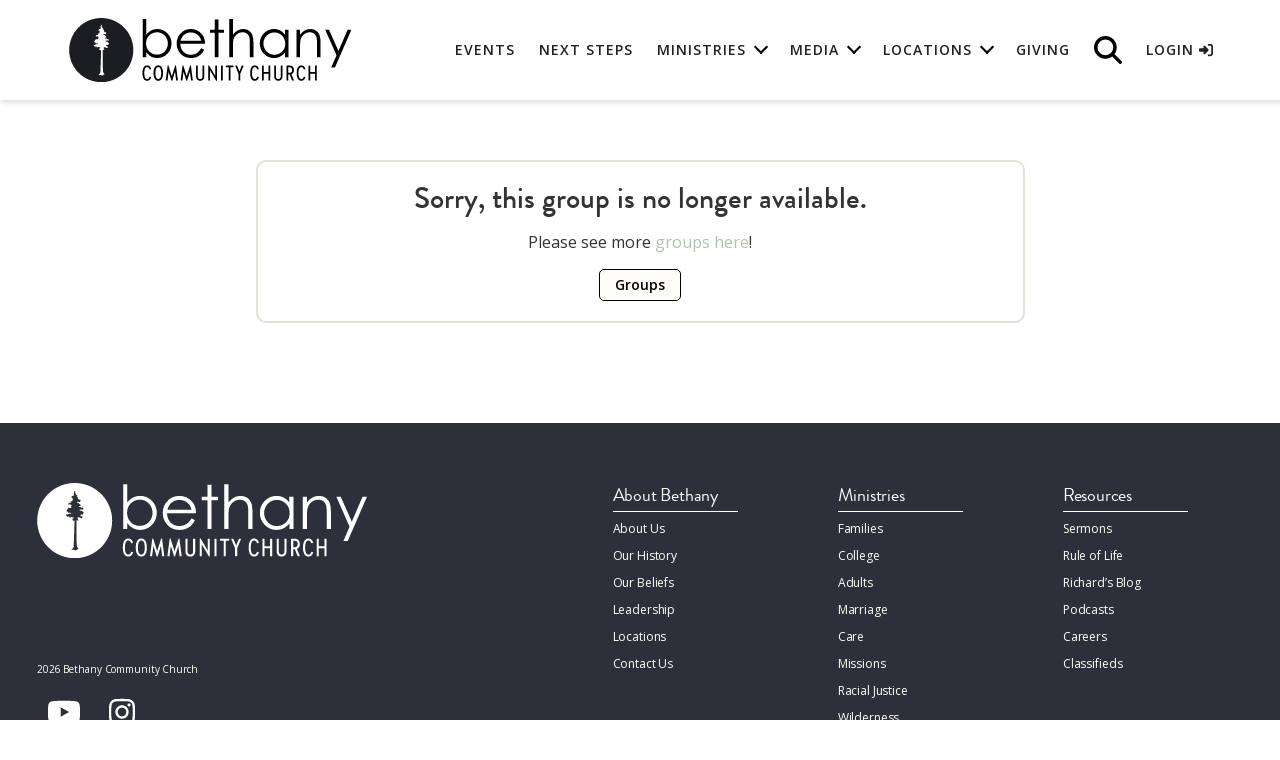

--- FILE ---
content_type: text/html; charset=utf-8
request_url: https://churchbcc.org/page/2123?GroupId=111998
body_size: 36099
content:

<!DOCTYPE html>



<html>
<head><meta charset="utf-8" /><title>
	View Group | Bethany Community Church
</title>

    <script src="/Scripts/Bundles/RockJQueryLatest?v=RWC4egkRBNjCo9_aBrw2jUeb13vsJBPHaIryUym02aM1"></script>

    
	<meta name="viewport" content="width=device-width, initial-scale=1.0, user-scalable=no" />
	<meta name="generator" content="Rock v17.5.1.0" />

    
    <link href="/Themes/BethanyCC-CompassChildTheme/Styles/twcss/src/tailwind.css?v=638925761176718601" rel="stylesheet">
    <link href="/Themes/BethanyCC-CompassChildTheme/Assets/vendor/bootstrap/css/bootstrap.min.css?v=638035759440000000" rel="stylesheet">
    <!-- Add the v6 core fontawesome styles -->
    <link href="/Themes/BethanyCC-CompassChildTheme/Assets/vendor/font-awesome/css/fontawesome.css?v=638197284760000000" rel="stylesheet">
    <link href="/Themes/BethanyCC-CompassChildTheme/Assets/vendor/font-awesome/css/brands.css?v=638041834750000000" rel="stylesheet">
    <link href="/Themes/BethanyCC-CompassChildTheme/Assets/vendor/font-awesome/css/solid.css?v=638041834750000000" rel="stylesheet">
    <!-- update existing v5 CSS to use v6 icons and assets -->
    <link href="/Themes/BethanyCC-CompassChildTheme/Assets/vendor/font-awesome/css/v5-font-face.css?v=638041834750000000" rel="stylesheet">
    <!-- support v4 icon references/syntax -->
    <link href="/Themes/BethanyCC-CompassChildTheme/Assets/vendor/font-awesome/css/v4-font-face.css?v=638041834750000000" rel="stylesheet">
    <!-- support v4 icon references/syntax -->
    <link href="/Themes/BethanyCC-CompassChildTheme/Assets/vendor/font-awesome/css/v4-shims.css?v=638041834750000000" rel="stylesheet">
    <link href="/Themes/BethanyCC-CompassChildTheme/Assets/vendor/magnific-popup/magnific-popup.css?v=638197284760000000" rel="stylesheet">
    <link href="/Themes/BethanyCC-CompassChildTheme/Styles/compass.css?v=639009676576324204" rel="stylesheet">
    <link href="/Themes/BethanyCC-CompassChildTheme/Assets/Vendor/aos/aos.css" rel="stylesheet" />
    
    <link href="/Themes/BethanyCC-CompassChildTheme/Assets/Vendor/superfish/css/superfish.css?v=637838013760000000" />
    <script src="/Themes/BethanyCC-CompassChildTheme/Assets/Vendor/superfish/js/superfish.min.js?v=637838013760000000" ></script>
    
    
    <link href="/Themes/BethanyCC-CompassChildTheme/Styles/fonts.css?v=639009676590230438" rel="stylesheet" type="text/css" />
    <link href="/Themes/BethanyCC-CompassChildTheme/Styles/theme.css?v=639009676658198837" rel="stylesheet" type="text/css" />
    
    <!-- HTML5 Shim and Respond.js IE8 support of HTML5 elements and media queries -->
    <!-- WARNING: Respond.js doesn't work if you view the page via file:// -->
    <!--[if lt IE 9]>
    <script src="https://oss.maxcdn.com/libs/html5shiv/3.7.0/html5shiv.js"></script>
    <script src="https://oss.maxcdn.com/libs/respond.js/1.4.2/respond.min.js"></script>
    <![endif]-->
    
    <link rel="stylesheet" href="https://use.typekit.net/evy4zkx.css" /><link rel="preconnect" href="https://fonts.googleapis.com" /><link rel="preconnect" href="https://fonts.gstatic.com" crossorigin="" /><link href="https://fonts.googleapis.com/css2?family=Open+Sans:ital,wght@0,300..800;1,300..800&amp;display=swap" rel="stylesheet" />
	<link rel="shortcut icon" sizes="192x192" href="/GetImage.ashx?id=15913&width=192&height=192&mode=crop&format=png" />
	<link rel="apple-touch-icon-precomposed" sizes="16x16" href="/GetImage.ashx?id=15913&width=16&height=16&mode=crop&format=png" />
	<link rel="apple-touch-icon-precomposed" sizes="32x32" href="/GetImage.ashx?id=15913&width=32&height=32&mode=crop&format=png" />
	<link rel="apple-touch-icon-precomposed" sizes="144x144" href="/GetImage.ashx?id=15913&width=144&height=144&mode=crop&format=png" />
	<link rel="apple-touch-icon-precomposed" sizes="180x180" href="/GetImage.ashx?id=15913&width=180&height=180&mode=crop&format=png" />
	<link rel="apple-touch-icon-precomposed" sizes="192x192" href="/GetImage.ashx?id=15913&width=192&height=192&mode=crop&format=png" />
    <!-- BEGIN Global site tag (gtag.js) - Google Analytics -->
    <script async src="https://www.googletagmanager.com/gtag/js?id=G-PMZVF8Q6DC"></script>
    <script>
      window.dataLayer = window.dataLayer || [];
      function gtag(){window.dataLayer.push(arguments);}
      gtag('js', new Date());
      gtag('config', 'G-PMZVF8Q6DC');
    </script>
    <!-- END Global site tag (gtag.js) - Google Analytics -->

    <script>
      console.info(
        '%cCrafting Code For Christ | Col. 3:23-24',
        'background: #ee7625; border-radius:0.5em; padding:0.2em 0.5em; color: white; font-weight: bold');
      console.info('Rock v17.5.1.0');
    </script><script id="googleMapsApi" src="https://maps.googleapis.com/maps/api/js?key=AIzaSyCQ4BfqrZBvJ8OtMTlWWdWpPqGArzkmsQg&libraries=drawing,visualization,geometry,marker" ></script><!-- Google Tag Manager -->
<script>(function(w,d,s,l,i){w[l]=w[l]||[];w[l].push({'gtm.start':
new Date().getTime(),event:'gtm.js'});var f=d.getElementsByTagName(s)[0],
j=d.createElement(s),dl=l!='dataLayer'?'&l='+l:'';j.async=true;j.src=
'https://www.googletagmanager.com/gtm.js?id='+i+dl;f.parentNode.insertBefore(j,f);
})(window,document,'script','dataLayer','GTM-TTCKLMG');</script>
<!-- End Google Tag Manager --></head>
<body id="body" class="compass-body">

    <form method="post" action="./2123?GroupId=111998" id="form1">
<div class="aspNetHidden">
<input type="hidden" name="__EVENTTARGET" id="__EVENTTARGET" value="" />
<input type="hidden" name="__EVENTARGUMENT" id="__EVENTARGUMENT" value="" />
<input type="hidden" name="__CVIEWSTATESIZE" id="__CVIEWSTATESIZE" value="0" />
<input type="hidden" name="__CVIEWSTATE" id="__CVIEWSTATE" value="p5cU7R22kZhp2zaFgjpDv9Q79Tha1FMEV3b9VAU5dRDUstKk6rWKaC5f+Umha/[base64]/nH+VCPCMzXkum1cKHDZPBmTuKmlinUzODdoFWoQk3qHkiJMKvwjYmOXO6QNIaQYzi5mBO8rxTWKZAeREbpztOO+me9jtbXc4BWTvT+183wNtqlO8fYfKJDTHWKt/ArGAw6sN6IRAnDhK2D0tehQ8Q45dXISOwVLk/Cs7NJHo9eJFIkIXDBN67G4kipENduWky2DWjnquUVh/wc4nY43caasJ+wh8g7/6nmJQxF4X/[base64]/nD3X2fepNuxQeIXRyc9yf2R4KWrBGB3fLDFH+fczR3/3MzdFKNhfVf93ocbJI8OMSPTAgxyDvHSQbGSKHSxjYNfj80vPPiljlIK++Mxp6QGtnf4HpaENg6QFumAvHwBIlQGvuzRtEwlTaMBQP8Pnw5dYx/Ot49iT7s+Rw/G3q9x4shnh1fg2rJtcHsb6jSEFqhdIN+bXQsXtBp/cwXKwyJ04IPYCtKKBoATqFmEGax2nni8c7YP/EcM7WPxbbfWZ1BdK0YHm99aF/5uOOOhUN7PrVYNjQ3GmprfMKuayj+/OU3GwsNn9Vh+BGhN/B0J1XHlKSCbAJ8v4gquKb9GI2VBuU4lGMkAhGqMOme6qsDNH1iEtPhkDz/dyPU+sY1tHYysfcFQSyNjRnDQj6WuLhUykE08Cb9MnsHKp37xs8hidnDKQ1RiAhvs33G+6LYtEFREEAbtHeUgFTO2wkRuHk8ZlUvrY6kJQz35sVnWAYrELuZ2cGso53dijASVfva2N2NZtxzPQxXfRof/xw4NXTF7IDO3ObaArkpVwqBsTU1uiCWLaDgzHUKcyeKo2McE7gSU5K/aYtjv1cGkzmseeLlTn54Zfr/kDc7GHgoLoFDfCb4SUBfFrT2DK80OlRLPviQU8FB16Wh7krKziKnl6Ogr/YsPqmArrt9g8NPo0O1mkLhHaeSam1dzn73WLjDhqWOHzhwHhI+tkrXKHAOEJRd+Va1h8ZF6tLJz6vxPkEsNjhv9CVeXSoQMmU8EZRSoH0ygCk+CxP65ooLB2mvhX3ylPDpQu+JBf6G63S1kSznyhuI6NvCAFLziIVAT9233NzgBVeDfIMgi/+q7KI9OUNQKYjDQPb+piQa2fYNq3olHAk6CovAUqRnVgHi8yWLako/WNXWrphlzChdyDRQQHhZgJCqXJ8heNbjV6Y1o6zNenzOwveoBBq2ijCkc3uBfRDXiJgGaT4FgwnWekpf7EfmGIuWuLmsmbT80vceSSV9HX5hhVfpJOYokHI3CDPfyHWCyLKuu8f/qN1s+Z96/[base64]/BOOq/aKGIsBQA8tAygKvUDskNfHEoF3hAdRrR+0KU1BZCv7yoAeEHikHmltAbqz1i9hoq1sVBfQr5+lKtSxhfUyw7tok9UygS6thqQGbVaKiR2+Xfu5JKp41mhjunpCRPQp/kTlzTR6YbIFcFbDS6zIMEbCA2NrjY7T9csDXoqd6RDM/HpdOSBFpi1Z1AVJ3BNHpXpsiNXjvl5XdI+mjgKM+VcmvBPvPDkUcUgz2kjF2o1U4NdBDJ/KtaZ7WfgKSJAK7N4azCr+V0Sz0q15B6IMkAG7r9ipW4+6lwOX5t/nr8b5MhQRR11+yklaTD3AtZZFo8nDc2IzwoV6XhY2exGlDEVEA/Di2gUyQwsdM+170bW0N68rAZ9NWjCk7puIWr7tY/0/iCIL2vCtncmuXKa8036oK+PjCvk9KyuuvJr0jafAKCFepSLdf25tSKljlDzI/uVfI1oBBm8v90FY92nkEBsSv8Jpjbo2QTfw/qsY/ce/ya2H6K2Q+e1B8YqvNN1uR7zsiNaoA4kNEwQxjogSE+swrHqOVfj+S3f7iARE8GmWaYAtLbZeTKQvqy+f/bn5QtPsN9OVR8KkFrSJ1u7aoPU4Z6vNHPT1zgC613ectqGDyC+8jV2STQTsNS05zWNBwTMh0tzXbuseQhn/excdTBW7BRyycNxXXegNsTu54M9jl+SjdOwcq8vN9rpFf5xWUebBxaB1nMWNRZyKG1hZkXyndfP4w/xdzRAuLgqOp5oiqPN2gq2gBWFxYw803DQv6osDCK7AexBaD+EmFOuGPEQNLUsWFsXTLHg+vatPcCdrQ+h9U7gjOAZUgRL3WXrd5P4t7XvIYslKdmZpfXePFlm3jK4gwldnJwg+gZr9x31JqlkJd816DXRJwEVyrsYNAPHZnD8yNYI5Di2jVg66/hD30SSdfHjSHCQp0pmMLrSbmdbUYQkyRY5B1S0y0EbUT173nKKXZdKWzP7so1kyIhDCqf1KFpC/4B+heUkT4tleuMu2nvGyZ/tdq6wBJkhFjUzMaRoQi7HE1RBAbWvEE9T0B8lDNemse08/NFObU0ZGmY/[base64]//8zN4ifjXCQJ/3G9kJeDWjRqBDpFpusvxpG+fGHsEeXEk8Xegw/mGbq/aFffMX7PxPa8m8fSxxwK30GlfyOpzGmhbmmInSyTHuSen5tS9VIeS+7DH3P5cYTd3UYE+/oB1FM04CLhRBsNJvSXUelcx8QYhESH1SCQg2WtcHnEJtIQPzIf8g0SiB9hplSHqgU5n/Md6KElyL9mMmYffV7lLnTmEtRR6oJw5nqO5aWBC9LkLFowc3GajbH+Xhv9EEqVkYufvu8uNtM2GO3gcYp0EwOXKCdOW2fMiJaB3uDleyhcQ3uSX+Xa02R4KSutk6c26gvCZdGX1BPK0IxResh8ENks+QZeUWk7xctPt/Qgkx8ZkeL7zHwg9+lqZ5hpBX1IRfOBQo+Ddzu7VwNlpxJD14/mHwBU8uHrMKJgkJwltZ7uwjjQuVJwHh4mk2nQHCTVHD7M/rS3NnpWJdd7/Y+yeWg2W9KgJuhK3VeBuYqvhcAQYt+/2c0Nn0by3YtymqlrSoJIar8WAFOmidGogXwT0qY/OijHXK9E1G/qGXcUDK7Bbc4B3oOOi0Cyggg4gMkhxpOK7YjNK41I0I44ZuWnu3iNZAIXhfgXfdY1+3H70KKNJ3IgQhWv+LTPbLxg0E6Fn6TDbFCQh3WD5m9Td+2tGqZ3/uISwNSZLHr4zI1Id1LfZNzfudnhdWnQw4YpGuuVFeDeSFblZRIoBU/rZh+DrJxJIQaSTVcpkIXWlzvjX8oLGU0Y1qlCQ/w8rAYMZOmE7AED9VEyueNPTzlV9qILBowUypCvoX8hP0kBUPA+3/7duTcsBiKyo7IPw9Rs4JO/B6S+e/DPP6af9vxXjq9ihDdLw2sj3jJq8wnKqFM6GRkza70bIJ8ZQjonP+FLTq1i2xsK4BEcPlUV3pqbBSt+PZShzQ8I8H1Jtnizx/[base64]/ZyGUgE9NTGglMg+Jq8mNRpI1QZQ8QU9BOi21mOgJlgftkNsuhSlmINJsRxLAVrtVoEt02bCaCRzLw1lF/pcnvmEOSczyDU/iOvX8w2ZBFU2o3QB6YM4agoP7FGmvzRHEMpCK44L6jC4uyqEUMEPA/qB5QNXFyIAgexylYF7fgqSZjxQeFjA7n01G5FypEVWPYhOV0zS0HllXgSNpTasIvOvH2BGUnbRk8WeV5KpkE2fWDQrP/yfDfZNzB+s4bZ+uMSA4MWCUuGcmjZXStlcHQWwcgQ9GqWea7gWZCMODhqdobZJM+VH/g/tijpgSRSL3bWPWLj8Cj0N2+TggWU3I/EAqV8fqElSVIVNi7JqK5OZATgn+VpxqpghSawTimSEIJuF8I4S7uJbNgcgtvB94hAnmfMU9wmeh444yQju9Zb0pXUIquUdMfu8hJ8JWxD3Jpk8dsCiZreLcB78g68TKKgW3PfLs1CQv1FUTMtKrfBJrS4LJ4Nukov8N7N1cETeseMmVH+m3EJHLNVS1TVKvpXHOKVV/y2z5Vvww2M/fWINMivunkFdFNoss+oZCku3lL2gcSn1lkWNykaumYrzxHD3qmhv1+x6Dw5Zjv8iL+gFG+OtEffw1yeZJHLtcqroNeEWJ9sF33biK0T1V199v2LgNY4w4lH/9zVVfNBQUgAfJsjzqHKRe9TnEbjCMHFvAa1rbE/J/8H8I2P/+oj4G3PadjwUUgBIlC6ZpyZ2GEKyKqc0uEn8z0ICuWiSHaQKRGuXL7FwkHvuKbgC+h/HNpWvsC0+C1pMVQFTQ2S4sG3QLCneeAg1I32dvQs50dX4aDlbyJKY5dv6QflU3yLFugNQE6NoT34Cb0RLJoXbxio4MVNLPxR+DMzT9lx8XXJ3NdfywEInydF71qjd0DYPeX22DACmpICA/hELErqGwWTtSnbRLY95qctdMPoCJdZvX2ETztyTZQk77KQ4fg/SR+lq/t8xCUzVyhibJVoDWymIf926/B5Qg7ZmD8hnFc5juQquqPPb65RU+W1cm3RcyYlFrU16YjDISyZaeQpVVG7eNzTELARagfx5aYw+Tnw2FOGK4YJNGtqFlHxzyGKaawhhwCZ1nPgoEINJLf/C12FUERllGnQnF9oeS3jyMv3Q/Cnbd6KXRV+JnrVpGlE1NQgS8K+3AubJ7iE/[base64]/99QxsPBGj2qR6mIfmnS8o3nYps2S7jvqpau7IRoxhSnUVEfCcH3za9u6psUzqQTRVquTKhnMTOU7UOzygCvzUKmET419y/1POs4oxuuS23IaR+xf305+dn9qc46KsgjhNoJaJhud8olWiACL4sTFgRJj11DQNgkNR5sJG+axCqqPzufmFGnoM+c+cHH4cKmTQ22aR8BzV64EoERQB32eQAsY4X97Z+OJhTZMlEWHBrdvr9IvqBtTV6oY6mZin0yZu0SgUrsw/CJ/6vzMDsLI2O7X+TknPaYrU2JKOYScukUA8g2e7L9u+fQK/RJWPmjKiiJItlIaI91w2dg7S3JPJnjR5FVqSFGqkKWMCx2ifpJAviCJ6E+ImsBPuFfgvp9mUUT3Cn7Zrvx5aTjPyhmzNh0U5xLcdHuA1fJYpeOXXyzLz/aOEaFuZn4BTBkUhIQIGYMB5vFDoKt6/6+MsDuzqLrlcED19DwxQtGQ5C3/rpmRmpRc5kLO1aR3gymf+AVej4qv+YLCDwt85RvPNitgTMFIIT2g1jrfTplCaRLMNVAYsAc4z7sJzPLJuQQciOv4eqYCbIjL5o6ZFkGidg0s5HyRnmUHgQzG999F4hrG7QybzM0FdI1qd0Rexj+zSz7Y4oveuIgPfrcnJD5JnsuZaRT//mASmgeigIafrffh6FFZp8ibinWpq0myoHf+vvu8UJ2NwJlcma3HVG7ERaQ+purRZogC9+x0nezu9JC/bL+UDhdxRINQtZH1zeDXaccg8SM/oaf0jjb8b+c2eqFSgO5JXMj1kOg/[base64]/NW17Yoqye7Prqskq3a+MMvA24PQhVKZu+Re2nrNHBL7aRyGezt3tj48l5XQfeIVdEPVCKzsRFNliIZcO6Bveh6B8P8b9et5RDM8ctBdYCo+ZkIhgxXrD+aU2Of/[base64]/+PMY6uu6daJ49VN0k0D1uCHXLD5Xd32DjXFZYQxUu9043kc/5ignm1RwG1O1fUSf6d/PmguDZUZCHc7SgwUnR4U9riL3sUXwXrr9YtkFYesKEJejJuODJTQ7GWkhSyJRehhbLdaBnXSnlifo3dqpEid9xY+AvsT0EjAO1pmXRHbM7RGoGJNp6TGOBs0iVjnKAxseK/Xg4Ksk+/f2QlSXF8Hcdgh8DwpdRUVBmNwhZ80lpXjgq0uQH8sKwOb8snbQLF8Z3S6S4V2HuWgyyFybnENWNmYCCK7Xf/QiuMVSewr+PFWh9p/TVv/jTMAeNPFys/yS0guDIJLnFh3CwIjD/8wb/9miY5jklG+6sdxGkCMSD+kELSz1LYmtYc1vwffsuxhv/bGZDFjmbZJ8AqAYIjB2115GtaCUr+3HckPfz0GCUw1aOGRs7BBhbORq3wLdu3tv2TgJipqiN+q3B4qQwsahr003by4VfWDdgQgA/gCFz7hY0lOgp78FYrA0Fp+Hv8xQIXQn+5z94Es5NMK4Ath5izt0/e51LsaMI/TLc01ayn4T+l5cqdwwUIqFMrwdvltNVBJMWXT+54+tjHxTEyCHLm4T/I02HnEK2GbY87UJZpB09ePp886dtUmGopKargszwjJ/IDoFzmeppyOb93YNDCMt4New+qo0Op/w8KkYmhH2FF9R34h07qK3y9zAMZqaWBfTIo90r+L0WodSAe0camJEXYS1DSPs0VPy/VFQT0COTQQmmAPUZmxzq+dxrsNSJpZuaPXJCUwEIWcZzxi0D65olijEOgINvW9bC2b1kOvKwvCH9FgFgqFYe3uBgi1Tc/Qso+8fSNQhCMWJ5iSh6xUm7lw9De6PhSQowdt5kOydUKiZVQh00K2uQwwKqgm7lfk12FWj6FOq30uTtqywN5kQZttgF3y0btzh/BSITrPUrv7Xu1/g2PA4PJo8aY7LO5Y7joLEEuffpiT6i6pHbMBuXOxyuKNL6VtUFXxG8acsA/IhSUybE0v6Wxii42j0fJj129oUZdxWJqoco982krnyDoQm7AvgSYOf/XiEuOS3LsZNHS8ZnbhisVCDCRSfUPCLvJXxJiO/zV7Iec3YUfCF0mwrThH0RMe30w73Bcakv+KBBO2SRX5tXjnXu03aQUwscsk+8fFlBlStdmPhByO9vyfzY+l+xlyMxzX3iJtOT+PJeWSMJPiFE/[base64]/MIUJvJNWVii1sJ73VuO8TpspSsvzKOyyFWWc6GvJX/+BK9EPFyDTRTpsjA4e7LHkTxetaJFhDk9qPb/SHz735Eb7L7Hu9idxqIAIAgsH114mG0K7kiXRS1tmho8i+dyS6A5tUMyWp2ao03CIN3p2duWPs+ukxJ70mI3v+e+t86ElwUKNEUL92ORP7oj4n97LSSgwSvCnuYL3TIXD0i8Hwtm/vC0wt9zSdpVUz9vuVQyKbEvmLv7HiYX11Ny78lyFEWhRg+DmQaKAeU6zqyOeUIIUVaBG5XvUI0CL5oWpneEE/pYm/2cI+jVE1yzKE3txptzZkBN8ogKI5MruHqLDXEy2vN2KCqouIw0aIJyMK7+ldqndmRTT/WOCRx0kmwpJoeTCX6URuH1ngevcio2SzOnGnYs+/V43+cC3GHieQkq6Qojhvi5P8MKBIVy3cT5S0DWIq1LKBIDhu3A7RYSkV2oc04C6xIS4bI7Z5XpQ8aShV67j2LyyL1TSshv8DamLPdcDWg8GM6a7yX+iALZ51Hg1gXlUxUJnDQq2iH1v3FYWlxz81ZKOrO3bQ3f6SCtGrKHIpyKl/KSQ9kCxOG4m8xqjHc4mIkO7/DegmKDFezpVtLQgws1tA9a94/+RYVyN/oIa32jFbw62Qa3SN9IxU+lJg0/FTdz2l94G2/cd79gJiOO5ooHADhsJmIs8ZQb+k+aKvA89ZqudkcYIfjnXp9WRH91H0zy5lWgd8bIkCOaK7pQHGCaD9eAAdR/[base64]/7XlhbvHXu2A3z/lP5kCtuExDIFAhNX3r9KmRReYl8R41/FgdVIjFBFsre44/[base64]/m1WMC22fpf+sys6al+SmBmRbrE+y/+pPt8b43ovVgj6GZjeRIyBZdKtZV8jPJNFX09AhlQ7skSK2zfWyX4qJT55TWDR6nEEkTZ7D+XHuGgd1KIwA3Y/wMYzmpiiXVTcRvhzhCDNEUi/BPC+dGNGDPwDR15N5tFiE9skStYOW7KnCEM8ZE0q2X3TUfJP1tQJG08MEar7jTOcwfLGHkF0NSQHFMAh789fjc4IxFx7oIsAFDdUTaE3IM22g6Hh5d+m/4kE7qg/iqEowa/sa5hsVlEobUkynxrZvh0TgKbjCGV+S+7+Yx6EWmddsvgjwCJqfPnGYT6CmDN6PJW59O0oOVpryfHp9AoZubGaYJV8jpIyN1evszmp39Q4A8EhdGrYH4PWkEC8piY3FCNPb4bjey/xZLdCXbyAcsFU0CihyXYaUZktD7dt/I+fiu2IhMMTCKxFBHsJzuu4wD6ZSWctxF/ntABOZNSh669LDST+Y1wPPh74qaGy7okqgxQyXtoUwa9tA8RonJXr4vamfaV0C2bxJvRcbdm4XZ/5VuPo30rV4HniZudkYY4R3lOcokpZYSWlC99HkuLXo/Re+Jyrt/G1v7ymLqRnJ8uhGLXFrhgZ5V54JpkyyqNBCzno4/Gusw15AH/FrSFYlFjvCiX64Pl5LSl9pG3jIoGtO5czJHCQsbqmDEYyQVJXQF7ZVXcTMufjKnX9DS6CLBDDduSyChJbor8FLXIW8CtMv9CMNpaPtwSm/kYEZj19SjAMobZsrKBxmSUYxkiStvUCdVcBk1JQ13+1iY3uUZ/JLxtLysydZqBKVXnkiscjWaRE3pfXO+QMJp8jtsuUHRitnNRNpm8Og420VxcQxSe2mBHUQbl/UZrLaKIlcuyhmZxfrDOq9Zuod3zslNbCk/ym9KViY9gav9+72+TxbpNNdUvDfjdp7jbUW4WHgySKNb4It8Lz3gQFNoT9G/gVOi4JNuHuzNvsTF4eZe1rD8US3PceSTPSl8D8M043yyKXGUI2A0lb5BMcyDksJlmKVRZsezeDnsLo1Hp088h4SqTmMt9hs1KX/Zq9uvDuzuM4j8ZbeqnwL5TflK3Vy9WWlgPAH1likOhRw8mVAwaocqeACBN3rVVMH1vMTSKlrEKWpJnagGo+mhsnWqaXmav7uMbiPn6ePpQlazvWjKgqXkj78ta4QZ3kN5ItPQYoiETwQqP8otvQkfQ/55dyZ56xyWcvZpsBC3JaDcROgsvbCOBkQ7Q6wdVPV2Jc7x9g49VvQOeVwclQ3BuB+zHmAQjQr27/tUN00M9RGiIDidnXkLt7cI538rEais5fM0EAusL+7ZeOvFD4b68ab6fj1tSbDzr/sZVdAx0bgpCjZr7KpHeFOsnZDHh2TDo94vXBB3kqoSpn9Kx93mkQpY0jLXokfVkaNuVUz8C9rM8/0F8kgDptSwYN4W6Veo3Om8haleoDp9gCVPQIfx+i44e6z0+uoHI0WNxVHU+rYEgPEO8Xm7QUwR820fdbvS7sedg2WAuZCCyAqKcJLL2rjzNM/mrjxmZM6g3MmeS2C7qJsho2tfB3vIZvIV8kyMjzNbNgtuPK27yxs6JixFZcn2cRH7DHXqxAm6GlJk+6OS3nr67/KDhBPNNRie9+0EKO/TGD78FVpoHiWiuQAIJHspo12PhiVnzLpGkVYeQG2ArUX1TGTCx+n9a19HPNVZNWJG0LvpwKYakLQ4auhbDGj8yZI2/ckZmsthJOa3y+vtjA6mC7vbhrxnaBNxhkpdn87NDcFz22wF2dKJyzf5lwNZKeqVYB4VL7e7ZvD3+OsbbaSswiwYFj8GUNbriDs9FHrJf4S7kN7eq4qFUC6Ytd1/OzX6tpdTY0yx0LfQ7ZIM3+Dwi+6tJgl8lFvmjpN/DSOHxVImNaTF6OPnWdBAO6gs0n6hMx8W/bgkVOUn1gMiPcOg302rTn3YsCAZxMAESlFsf31bFQMSl3+epsQI57uWNjQtuEG+ItMceVgefAMUP8qbBEnhGTrq5reJBWPOfeTvDDm/sFpwhLRkM+1c5OQyAUzdSWHho1yF4Q4HhyAoVl5sN/AenrKFF645sT/7+YrLwapg2YZvfQYRarxAJJCNiMxbYDYdzTOePUUbc+GOp85fEb9wxwiSFMU+Drk7rIOLwcqLpPcL9mUcUZMDFeQDag8iYc4CIcMfTXoGBwQwNJD70L4Br8dkGuSS1mM+FsMk8tj+MRgHrEhf5QID9aW1j1O7yQ/Et6G6Qbr/y857KDs10CEEH+5jURG+DpJ5mQLyvYCLMt8YhOXop1TdDPRcUPy2wvMNRdw3nB5QaVNzDqXB2th8qfUIpI8hHJ0ACs4IfMYzdRnHds4k9BrT/Gx2F03nLKpIFYBXM5CJBTcURrjwBVsWhJnohAOepUZppAGlxMGiJd+2qqDPR3SVIDJkB7R1s63kIrVwPo50/evzT9B081Y7EkQji6WqkTec6socHpd+MnfLZAUGfq1JzQo8wryaFMXvSsv1LcioCt4Y5t8USslp8s48BDTgS6M7NOHVuucpU9IWEGHp2QLsCYhW+iHTGOLqR5XF31qNCyaI6XImEecmz4wGx5Toogw/U+hYvxV3CngIpmQuqZGaPA8sWuXFtJCDP6oEkGLmMvvdgmru7z0DGLfc9IkNG3d7duC86IvTPs6q7F8uIwqmXNSv41FHHEVcI7LabKfKwkxax6Em9lo39/AZQHLWmgOUX0UBlJXIb+I17PJBDIeafo/GxeWHBgdtSS5w3mmpFdMhNqsu0UeCH+rM5emYhFjkaCti3IYSvca6jhypTRUGiwLlThssgwNBU0PbU0oKEAuZ1zSda548jAcNedl27KFMqzScGJ/rZGI007apHLPcqVCiapNH0xM67jaREKB3ytdNQkOKvkZ8gvLOTUyUI95nBW8YA31Z7p5pfx0U1dlI7lWWVj9lMLnjVmP1TpR40A/DQStclBMWdPjKQICzS3b7fvqaCJt2/mpWILKl+0QVdkpMxKuY+5lguUkYQ4gVwpRXX2NKotL5b1yf31M4Rl2ATej4kodU/PHTFM96qz+zLRlsL/EVxtXFJ/RenjjERDLxU9Ja+FWIyYQh0dFxAFOVIVnh00GRA6i1jMFSGQlELyq03UPNHseaqkq16qbmj5w8SSwlU+72/HEnV4M3WkXasKair3AZNsv+ioalP8LT1R58jO10jM/L5nTwNCzZIDc3GXjKK6e4YBWAuROaHTffnK/qrME7hjExUnfJOLEPWFHU1dIQf3V3nlnZV9DUVmv2+A2M9Q9megQquMXY7EbsvqocZ0yJWzPPxnAKVw1Vp0PKV8Dc5XWs/w8zxwMNBjq/QQ+DmueyW1GzrIDV/ZAfeELmyhyWmUOpU8kNYAeFNOnb3qZ9dKg3PKxxC5dttDSpZXtblJgFxdNc9FhYTaXnD4XEiokcAdAkjIJdp31tdPseFC25HgBy3w4wxNAv8TNgYcttI8j7gHX/VKraRwRJjy322EGnWC7Rnl8e50SkTcL9IW36TX9yhcCSUMS5uT+doM3qx8rsrKPBLHmkHq+WEmVOfE8Y5vtiDGVLU+8dudXoMzwKgyd952Vhmp/RizGiV+v+AcgBBJD5UWxMyUPzFe4ok67WS+YCw7B9TjKwaIAOEvoXL/JfK7GL2klrarsP64v5FC0/yK9uRGRJ0ZG66SP8N+zaedPyiZkqqiuZsFVzJUmp06dU5kOEyU3mjoOkHytjSYHIF/IXoIYFPZcnoleUybcaE55u1s8cMdlb4ixiD8+cIFaDqj7R9oyDbPtGgGEQQBr4JJeUqPr5qZERC1e1dtTFUD/7kzgwzS2HOFDHOSTUMnEIE3xXaCOhl2lM3BGZNI4gcwvCJ/afMgxslzzY3KY4xKRMTbJbNjsP1w+pU48oVe+HyOWXoZ8n9YX+7PEpUig4KWB53NBhfILO/6uVpoF6D/kwz8i2RDCKIHm+wzEIEor0TQrJqP/Pj6P5BWYvj00yh//YrQiSBXTqLlHPV0JS/opktLqkUNtsN0d4G5ojuzVqOZtmCZrdszws5tL/9oqsjH4/KIBOsuIyflIfrV2E33rIA7yYuIMoRZY9N0rxYWLDEBRwNP3zFlr5G3yqw/JjxUFQyHHIpJVhHwmzmvRtQEgBRycLPs+Q5rvlTUxcE0222R3p57zIdcpdQ0LXu6BVUF+9bM6X0QOjAtHN85SmV31sXZWVs7D9pSWuc2wFZUnb5np+pCoK/Gs6J5zIYdKHM6hO76ldMnLtgwIZqVTQehfNRI5tfitCLc34sg+97b4Pmjlj08pN/XQVsM4kiKRHeJ8JVBT4g01HsgkXJMyp03ruJTKuVBfRHTyjx+J+5TikKUkMp46uWBmmX6xviQm63GkZTVLT/aOzdVMLjvi/XYY9SmhIYWOMEdyQpNXL4HRhUxS/Ws8szowDDmoFeY8rIzWeNrr1FLCdpcIlbKWvMFe2ht6rIZ2Mz4TpjGXBevl4C/mf3EiRlJoes6KPXRr/lhRzGN4AmqCNGkOuYmBkDOaLUyFdaiJLtg5CGC6XLZAuseRZyiDBQMF/eR654dPiSowfoUq57HaSlTAs6NId26lOyHI/0QRUhSY4COyd/[base64]/2LB29oaCdg7zGHsKCYEQTGtRZxOUsXBq31aX4ByZXJxXyBNVJkdqotVVyl1+A3TsjjpQ2GUCafIhksJ4vQ7iSajLRVkOpSBPIyqxW3bc8AEWMlobnGEF+G9i6wxT3BGCqc6/FkZTySlaW39cfd3i0fz/+on4+/+s+SLKbmv5wdfe4pHifRk01Dy0WNLJjo2jcx3uY9kSXswvtxv+J9qn7JniPErzg/CqNUXAsi6CcBp9PSmRvYEqTUo6h7FPTtAtF6/jEEkRDAss3xQUzCs4S2iaCDpQiurvTbsXbJpFNR/IJpVpIOa+b86wmkQ17aY0ruh40hZagLh6e6C8c+FezoVqeRDrf6izRGcqx+YYnAWbfLPZlFqtHLAk8LoeOUbIBpE7Er6GQzUeILxhxTf3BhsvX41yf8G9n4Y1FX3/UCZASOvQZxxhjYApOgbduYZslCd0e7G6e6G1XfIYXKdCkPmpEUrc/ZfYdNhrw79oWizx6NzUKg9thofU2HhzU5BuDNlnveUoaBevjVExw3wbVFoRT4NKCYuB0+E4SJ7an9WFdMu/CKwiak0LKac/TaZBlTE1imjABcTcnXjcs8nwASbgbKxTsJ/1yVXUeGNm3Lqd5i5Va6tYzNdRX3vdS11J0KFTj8kjECh0Tbl7XxkwMjQWMc1XIgc+RmcO9nQzB8M9+znlyIFVsYQkbngy983vfVweqXS9tMOdvcL4iQEG9wMfBlhZDfjMw+abPxj+j2+Qkz2+AXSPFLZF0QNAKCxlrWb7uVZ5EbIDj0pJLorD/OIvBv5Zb2IoiTag0+A0eg0+8HCRxZGx0L7oSA/PLDG+Nj4btazCfpvtYPogDqTt5Xl6fkzEYE3VZQkQvWGDHvQAHlMogwPjm50v5ybde5WZ2xO0A8HWCk/aDrq8KcvvVT3m+YLo1FoC9N+wIIYfnscHv5fgmJABw9Qc0MHDMIEl/FytnB3+9h06zD89mHnLGGr9KDJgtIlS9qPjA22Oz9fB4Muhh5H45UWNCPpOFOfGok4fJ8HnWd7HO8BQRK1XqnuOtub5uJVVQKUBoLo/7lphBm8A5UiiWOEBL0l6HdOaiznQq5P6kM5jJm90VlHMV0Hc3mEZbTJy40ttUEUPNZe44R9+P/EojqJco4z7hotSF+tVecWAgKbubwh7h7yk2G4GZ6v6/6MBPVvPNTrNIjpPJArZltp7kKFhUN8ub36TKWbjQ/4t5lY44OgynhDo5pIYx2XnVltnEmr//yIKLpN6BDsLpCf/[base64]/gm5ooXaFJ+BGpTFRSYaXhpen8r8ht97mLSqy7rNSlEycJs/KVCu4EcElY0kjcAvzuyL6I/xuxpC9cL9nxqcL1nBdWpZxtDo2hIFoRqSaJWbIayRLEMGnzTzcJ7tPq7KgQg5LhjY5ait6v+mzE/J95ui1Z4ZrP8pWFuTAmc5nUfDTXmUjiAaD2jR8cKuhe0OnP1yemq7u3rJJJ6wzHmDbDX46DvHIbLFln0rtjPAuMKk2MpMaQWTH5awMmXk6lXIj6pc4NNfk3NIvA5KtgjRZWLRz5beNQFcDp8gUizl3YJgZ1zjEw7YNk0t1xoq3CwfvDT1/9zagpFfW94MZYW+vJOxz0hVRInQchBCKhXIxHPAxrtAKQR1qquRE1sXN5vXL4S+O+xreIVDrZaW0KDmU68SQKQIkOiq5WVwJsM35dUnrAyi4LoaKVkRjzG8tN9JDcgdrn7fSW4w5C0Uksip15T/G3PtfQ/g8o7ihCGmu0VLdAe/WuY8PuxnfpkhGUswH319ez3fHmC9NPpKOfu2N4zHOLDQenxLGKTD7dx9XI2MMWOW/kh72daG2R/MMaoFmh2uX26BOsUyq77BFv+jXGaW3lQXuBJnYMpJW3GNfHT+JumXj+H00A/EZ5mItow68fmRDkspcntH11sQJMmY21zs00BG6Oq/fmYsfDyBR37QjpN5stzux/18qhnJRhgXtrqOAZ3XnWAyYanQMpmdFVQAVHYZKa+W4KNn4Gx2ejAAyuP6UsuJs44Ua049h/sdnNbG0iP8K2UlrSeaq69UH7l3HoQC01R2JlvJu3Qu9HrlEZckAm+Kbf6uD89cnCUBNACGC8KR8NLZjlmZ1OVbwx12vw0xNWUGba2vHBv7Z6vzgBeURLWQt1vLjVuavDCD/SUNoKODV3h8u+V4LfJfdjgNoPpZuWKWkvVl0+vmlbyor9lzcEDKfI699XzquPOa0ruHM2utx/HarFwfLAXH5vX68KMRBDnrMFM2sl1a04XQ8U2i488nQuREyj8oQWDXf/7tsWmzsXnWcFSYls19G9jBmYMtUQB+t+JeVb+SoWb5nYCubpFeaygqGK/sHfZ3cpjsFfyjWDrxuHBwI0EbnBFAIlwjJBQ7Ab7I5IYZXq/rfWBkiuIl8wqixRHOtdchmYEdB6P/1YZXxjmnXI74MFMymr0sfBLV4WLBXJ4HYlPLlwId1PhvNl+HYUkVwAvVr28YV7qo4C5b5VhbMWAxTIy8R0rvYUXqqILq2R2lBFIL3syq+vRB/rOaqHZigvQ0aPQHS1T1llVf7lEog8JtOOXpnLP+NY9hDavfGq4N2PUwCgW0XxlfF4otK1YpKUXKM78l6GcyGigjsRbni6N6pvWTNPv0s1yX0Q0PoFepfREgSKl+t/83sepX/Xdih5gu4+x3zxDgRmQwr4DM4yjUB7KZsLvREJ3FcOUktB/yjDUtRVoxWMTXUA=" />
<input type="hidden" name="__VIEWSTATE" id="__VIEWSTATE" value="" />
</div>

<script type="text/javascript">
//<![CDATA[
var theForm = document.forms['form1'];
if (!theForm) {
    theForm = document.form1;
}
function __doPostBack(eventTarget, eventArgument) {
    if (!theForm.onsubmit || (theForm.onsubmit() != false)) {
        theForm.__EVENTTARGET.value = eventTarget;
        theForm.__EVENTARGUMENT.value = eventArgument;
        theForm.submit();
    }
}
//]]>
</script>


<script src="/WebResource.axd?d=pynGkmcFUV13He1Qd6_TZCTV645feceFEMSkWW9KLhOay_AuepgAyA2FiVRSqWGSLNTfjg2&amp;t=638901519720898773" type="text/javascript"></script>


<script src="/ScriptResource.axd?d=NJmAwtEo3Ipnlaxl6CMhviYlTJ7R78S8nhlx50yGvVrU66BI_mrNOJEwqV0XBSkYtlQ_wZWHTl_j8WGW8OL0XW7-kvQvd-E7LgFYYUAEVSYYOXZLCE3CGvz8GGKYU8vsHc4Nnr9LDBJvojoHYLjtkawnD5Y1&amp;t=32e5dfca" type="text/javascript"></script>
<script src="/ScriptResource.axd?d=dwY9oWetJoJoVpgL6Zq8OPVMvp28O0qu9Q0xaT_70Ypok3sR4K6jXzVFtLN_JJKX2Fc4HI6rA5ZfLLDVe-MgKpK_k71yv5pohh0ShEtJp47l8lL9bxpoKGn34w8H-vDFC3jkEpEb9OOU_aR1YFohvQXqGmM1&amp;t=32e5dfca" type="text/javascript"></script>
<script src="/Scripts/Bundles/RockLibs?v=2Hf0StZBLJfkMGBbrXaC9KsywNWSMMV_OL7s4xq8KrY1" type="text/javascript"></script>
<script src="/Scripts/Bundles/RockUi?v=hPjveWjQVXl33FGDyNYfbCcgbn66NuWEI9RSLTsajY81" type="text/javascript"></script>
<script src="/Scripts/Bundles/RockValidation?v=ZGZVlETu5hySvggAPSHN2z4wwXVKeh9vUX8dHhpb7iQ1" type="text/javascript"></script>
<div class="aspNetHidden">

	<input type="hidden" name="__VIEWSTATEENCRYPTED" id="__VIEWSTATEENCRYPTED" value="" />
	<input type="hidden" name="__EVENTVALIDATION" id="__EVENTVALIDATION" value="y2rIPE0/TWltPXmzDCKLi5mfehJ3PBbxXWS78cVeJpOD3DTi9ZyLhlotQ2ybvg1hsaa7xzyqWHexQkg8Lq67+VnDYvgIWeWBrDBvYs0QxzWaFCKUSrdOcx0CaKHksWr/c0GBrJVSfeeRnBoS12Wu0WokKGA=" />
</div>
        
        <nav id="mainNav" class="navbar navbar-default navbar-fixed-top compass shadow-md">
            <div class="container-fluid no-gutter">
                <div id="zone-navlogo" class="zone-instance"><div class="zone-content"><div id="bid_5156" data-zone-location="Site" class="block-instance js-block-instance html-content">
	<div class="block-content">
		<div id="ctl00_ctl23_ctl01_ctl00_upnlHtmlContentView">
			
        

        
        

        
<div class="navbar-header">

    <div style="
        width: 30px;
        height: 27px;
        position: absolute;
        margin: 30px;
        -webkit-transform: rotate(0deg);
        -moz-transform: rotate(0deg);
        -o-transform: rotate(0deg);
        transform: rotate(0deg);
        -webkit-transition: 0.5s ease-in-out;
        -moz-transition: 0.5s ease-in-out;
        -o-transition: 0.5s ease-in-out;
        transition: 0.5s ease-in-out;
        cursor: pointer;
        background-color: transparent;
        border: none;
        margin: 0px;
        padding: 0px;
        top: 50%;
        right: calc(40px + 17px + 7.5%);
        transform: translateY(-50%);
    ">
        <a href="/page/2137" class="text-black mobile-c-block desktop-c-hidden">
            <svg class="svg-inline--fa fa-magnifying-glass fa-2xl" aria-hidden="true" focusable="false" data-prefix="fas" data-icon="magnifying-glass" role="img" xmlns="http://www.w3.org/2000/svg" viewBox="0 0 512 512" data-fa-i2svg=""><path fill="currentColor" d="M416 208c0 45.9-14.9 88.3-40 122.7L502.6 457.4c12.5 12.5 12.5 32.8 0 45.3s-32.8 12.5-45.3 0L330.7 376c-34.4 25.2-76.8 40-122.7 40C93.1 416 0 322.9 0 208S93.1 0 208 0S416 93.1 416 208zM208 352a144 144 0 1 0 0-288 144 144 0 1 0 0 288z"></path></svg><!-- <i class="fa-solid fa-magnifying-glass fa-2xl"></i> -->
        </a>
    </div>

	<button type="button" class="navbar-toggle collapsed" data-toggle="collapse" data-target="#compass-nav">
		<span class="sr-only">Toggle navigation</span>
        <span class="navbar-toggle__burger1"></span>
        <span class="navbar-toggle__burger2"></span>
        <span class="navbar-toggle__burger3"></span>
	</button>

    

	<a class="navbar-brand" href="/home"><img class="img-responsive" src="/GetImage.ashx?id=27892" alt="Bethany Community Church"></a>
</div>

<script src="https://kit.fontawesome.com/ffdde1a562.js" crossorigin="anonymous"></script>

    
		</div>

<div id="ctl00_ctl23_ctl01_ctl00_upnlHtmlContentEdit">
			



        
        

    
		</div>

	</div>
</div></div></div>
                <div id="zone-nav" class="zone-instance"><div class="zone-content"><div id="bid_5157" data-zone-location="Site" class="block-instance js-block-instance page-menu">
	<div class="block-content">
		<div id="ctl00_ctl25_ctl01_ctl00_upContent">
			
    










<!-- Collect the nav links, forms, and other content for toggling -->
<div class="collapse navbar-collapse xs:px-0 sm:px-0 md:px-0" id="compass-nav">
    <ul class="nav navbar-nav navbar-right sf-menu">

    

    
    
        
            
            <li >
                <a href="/events" class="hover:text-c-primary">Events</a>
            </li>
        
    
        
            
            <li >
                <a href="/NextSteps" class="hover:text-c-primary">Next Steps</a>
            </li>
        
    
        
            
            <li class="dropdown ">
                <a href="#" class="dropdown-toggle pr-28 lg:pr-14" data-toggle="dropdown" role="button" aria-haspopup="true" aria-expanded="false">Ministries</a>
                    <ul class="dropdown-menu overflow-visible sf-menu">
                        <li class="mobile-c-hidden desktop-c-hidden ">
                            <a href="/page/1984">Ministries</a>
                        </li>
                
                    
                            <li >
                                <a href="/ministries">Ministries</a>
                            </li>
                        
                    
                            <li >
                                <a href="/ministries/children">Children</a>
                            </li>
                        
                    
                            <li >
                                <a href="/ministries/youth">Youth</a>
                            </li>
                        
                    
                            <li >
                                <a href="/ministries/specialneeds">All Abilities Ministry</a>
                            </li>
                        
                    
                            <li >
                                <a href="/page/2292">Groups & Classes</a>
                            </li>
                        
                    
                            <li >
                                <a href="/ministries/college">College</a>
                            </li>
                        
                    
                            <li >
                                <a href="/ministries/adults">Adults</a>
                            </li>
                        
                    
                            <li >
                                <a href="/ministries/marriage">Marriage</a>
                            </li>
                        
                    
                            <li >
                                <a href="/ministries/care">Care</a>
                            </li>
                        
                    
                            <li >
                                <a href="/ministries/missions">Missions</a>
                            </li>
                        
                    
                            <li >
                                <a href="/ministries/raceandjustice">Racial Justice</a>
                            </li>
                        
                    
                            <li >
                                <a href="/ministries/wilderness">Wilderness</a>
                            </li>
                        
                    
                </ul>
            </li>
        
    
        
            
            <li class="dropdown ">
                <a href="#" class="dropdown-toggle pr-28 lg:pr-14" data-toggle="dropdown" role="button" aria-haspopup="true" aria-expanded="false">Media</a>
                    <ul class="dropdown-menu overflow-visible sf-menu">
                        <li class="mobile-c-hidden desktop-c-hidden ">
                            <a href="/media">Media</a>
                        </li>
                
                    
                            <li >
                                <a href="/media/livestream">Live Stream</a>
                            </li>
                        
                    
                            <li >
                                <a href="/media/sermons">Sermons</a>
                            </li>
                        
                    
                            <li >
                                <a href="/media/resources">Resources</a>
                            </li>
                        
                    
                            <li >
                                <a href="/media/podcasts">Podcasts</a>
                            </li>
                        
                    
                            <li >
                                <a href="/media/mobile">Mobile</a>
                            </li>
                        
                    
                </ul>
            </li>
        
    
        
            
            <li class="dropdown ">
                <a href="#" class="dropdown-toggle pr-28 lg:pr-14" data-toggle="dropdown" role="button" aria-haspopup="true" aria-expanded="false">Locations</a>
                    <ul class="dropdown-menu overflow-visible sf-menu">
                        <li class="mobile-c-hidden desktop-c-hidden ">
                            <a href="/page/1985">Locations</a>
                        </li>
                
                    
                            <li >
                                <a href="/ballard">Ballard</a>
                            </li>
                        
                    
                            <li >
                                <a href="/eastside">Eastside</a>
                            </li>
                        
                    
                            <li >
                                <a href="/greenlake">Green Lake</a>
                            </li>
                        
                    
                            <li >
                                <a href="/north">North</a>
                            </li>
                        
                    
                            <li >
                                <a href="/northeast">Northeast</a>
                            </li>
                        
                    
                            <li >
                                <a href="/westseattle">West Seattle</a>
                            </li>
                        
                    
                </ul>
            </li>
        
    
        
            
            <li >
                <a href="/give" class="hover:text-c-primary">Giving</a>
            </li>
        
    

    
    

    <li class="border-none">
        <div class="px-4 mobile-c-hidden desktop-c-block">
            <a href="/page/2137" class="text-black">
                <i class="fa-solid fa-magnifying-glass fa-2xl"></i>
            </a>
        </div>
    </li>

    
    
    
    
    <li>
        <a href="/page/1941?returnurl=%252fmyaccount" class="hover:text-c-primary">Login <i class="fa fa-sign-in"></i></a>
    </li>
    
    </ul>
</div>


		</div>

	</div>
</div></div></div>
            </div>
		</nav>

        
		
        

        <div class="compass-main">
            

    <!-- Start Content Area -->
    
            <header class="exclude-nav"></header>
        

    <!-- Start Content Area -->
    <main class="container my-8 w-full xs:max-w-6xl md:max-w-screen-xl mx-auto">

		<div id="zone-feature" class="zone-instance"><div class="zone-content"></div></div>

        <!-- Ajax Error -->
        <div class="alert alert-danger ajax-error" style="display:none">
            <p><strong>Error</strong></p>
            <span class="ajax-error-message"></span>
        </div>

        <div class="row no-gutter">
            <div class="col-md-12">
                <div id="zone-main" class="zone-instance"><div class="zone-content"><div id="bid_5964" data-zone-location="Page" class="block-instance js-block-instance group-detail-lava max-w-screen-md mx-auto mt-8">
	<div class="block-content">
		<div id="ctl00_main_ctl10_ctl01_ctl00_upnlContent">
			

        <div id="ctl00_main_ctl10_ctl01_ctl00_pnlGroupView">
				
            

            

<br>
<br>
<div style="background: #ffffff;border: 2px solid #dee4d8;padding: 20px; border-radius:10px; text-align:center" id="">
    <h2 class="mt-0 mb-4">Sorry, this group is no longer available.</h2>
    <p class="mb-4 inline-block">Please see more <a href="/page/2093">groups here</a>!</p>
    <br>
    <a id="id-2e805201-3ae0-4de5-84d7-ebfc779e355b" href="/page/2093" class="text-[14px] text-semibold text-black no-underline bg-[#fefdf9] border border-[#2d2f3a] rounded-[5px] w-auto px-4 py-2 inline-block text-center " >
    Groups
</a>
</div>
<br>
<br>


            
        
			</div>

        

        

        

        

        <script>
            Sys.Application.add_load(function () {
                function setIsActiveControls(activeCheckbox) {
                    // if isactive was toggled from Active to Inactive and the group has child groups, show the inactivate child groups checkbox
                    var hasChildren = $('.js-haschildgroups').val();
                    var rfvId = "ctl00_main_ctl10_ctl01_ctl00_ddlInactiveReason" + "_rfv";

                    if ($(activeCheckbox).is(':checked')) {
                        $('.js-inactivateoptions').hide();
                        $('.js-inactivatechildgroups').hide();
                        enableRequiredField(rfvId, false);
                    }
                    else {
                        $('.js-inactivateoptions').show();
                        enableRequiredField(rfvId, true);

                        if (hasChildren === "true") {
                            $('.js-inactivatechildgroups').show();
                        }
                    }
                }

                function enableRequiredField(validatorId, enable) {
                    var jqObj = $('#' + validatorId);
                    if (jqObj != null) {
                        var domObj = jqObj.get(0);
                        if (domObj != null) {
                            console.log(validatorId + ': found');
                            ValidatorEnable(domObj, enable);
                        } else {
                            console.log(validatorId + ': NOT found');
                        }
                    }
                }

                $('.js-isactivegroup').on('click', function () {
                    setIsActiveControls(this);
                });

                $('.js-isactivegroup').each(function (i) {
                    setIsActiveControls(this);
                });

            });

        </script>
    
		</div>

	</div>
</div><br>
<br></div></div>
            </div>
        </div>

        <div class="row no-gutter">
            <div class="col-md-12">
                <div id="zone-sectiona" class="zone-instance"><div class="zone-content"></div></div>
            </div>
        </div>

        <div class="row no-gutter">
            <div class="col-md-4">
                <div id="zone-sectionb" class="zone-instance"><div class="zone-content"></div></div>
            </div>
            <div class="col-md-4">
                <div id="zone-sectionc" class="zone-instance"><div class="zone-content"></div></div>
            </div>
            <div class="col-md-4">
                <div id="zone-sectiond" class="zone-instance"><div class="zone-content"></div></div>
            </div>
        </div>

        <!-- End Content Area -->
	</main>

        </div>

	    <footer>
            <div id="zone-footer" class="zone-instance"><div class="zone-content"><div id="bid_5158" data-zone-location="Site" class="block-instance js-block-instance html-content">
	<div class="block-content">
		<div id="ctl00_ctl27_ctl01_ctl00_upnlHtmlContentView">
			
        

        
        

        


<footer>
    <div class="footer-container py-24">
       <div class="flex-row">
          <div class="footer-logo-container">
             <div>
                 <div class="xs:mx-auto lg:mx-0 logo-svg pb-8" style="max-width: 330px;">
                     
                        <svg id="Layer_1" data-name="Layer 1" xmlns="http://www.w3.org/2000/svg" viewBox="0 0 755 171">
                          <defs>
                            <style>
                              .footer-logo-svg {
                                fill: #fff;
                              }
                            </style>
                          </defs>
                          <path class="footer-logo-svg" d="M86.19,0C38.84,0,.45,38.39.45,85.74s38.39,85.75,85.74,85.75,85.75-38.4,85.75-85.75S133.56,0,86.19,0ZM106.86,68.04c0,.4-.24.71-.39.8l-.09.08h-.08v.08c-.4.24-.71.95-1.03,1.98-.31,1.26-.48,1.26-1.43,1.11h-.08c-.48-.09-1.19-.24-2.38-.16-1.19.08-1.9.31-2.14.79-.24.63.16,1.43,1.03,2.46.31.4.79.63,1.35.71h.15l.09.09h.08c.55.24,1.11.31,1.59.39h.24c.16,0,.24,0,.4.09h.15l.09.08h.08v.08h.08v.24c-.31.24-.63.63-.79,1.11h-.09v.09c-.08.24-.24.48-.39.79-.32.88-.88,1.43-1.43,1.59-.16.08-.32.08-.48.08-.48,0-.86-.24-.86-.24l-.09-.08c-.95-.63-2.77-1.75-4.51-2.06-1.28-.31-2.15-.31-2.62.08-.39.24-.55.56-.63,1.11-.16,1.19.71,3.96,1.74,4.67.4.32.63.56.63.72,0,.24-.08.24-.08.31h-.16c-.09,0-.4.08-.88.4-.63.48-1.19.15-1.19.08-.31-.16-.63-.31-.88-.4-.31-.15-.71-.31-1.26-.48h-.24v.24c0,2.06-.09,4.52-.09,7.14-.08.16-.08.32,0,.4-.24,9.91-.16,17.84,0,29.41.09,3.65.16,7.44.24,10.78.16,3.41.32,7.37.71,10.93,0,.32,0,.63.09,1.03v.08c.08.56.55,1.28,1.03,2.06l.16.16.08.08.24.24.71,1.03c.09.08.16.16.16.24.08.08.08.16.16.16l.08.24c.31.39.63.86.88,1.26.16.31.16.48.16.48-.4.24-.72.24-1.11.32-.48.08-1.03.08-1.67.48-.31.15-.55.48-.86.79-.71.95-1.59,1.99-4.52.8-1.75-.63-3.81-.8-5.55-.88-1.19-.09-2.37-.16-2.69-.48.56-.48,1.11-.88,1.75-1.28h.08v-.08c.05,0,.11-.03.16-.09.55-.31,1.11-.79,1.66-1.34l.24-.32c.16-.08.08-.15.16-.24l.39-.4c.16-.15.24-.39.4-.63v-.16c.16-.48.32-1.11.4-1.82.24-5.31.31-10.14.63-15.69.55-14.26,1.19-30.52,1.19-43.76v-.31l-.24.16c-.56.24-.56.31-.63.31-.08.08-.24.16-.55.16h-.24c-.4,0-.8-.09-1.11-.16-1.75-.79-1.91-2.69-1.91-2.69,0-.08-.15-1.59,1.11-2.14,1.59-.71,1.75-1.75,1.67-2.77,0-.16-.09-.31-.16-.4-.16-.15-.4-.15-.56-.15h-.08c-.24,0-.48.08-.63.15-.71.4-1.19.56-1.59.4-.08-.08-.24-.16-.31-.48,0-.4-.16-.63-.48-.8-.48-.15-1.26.09-2.22.72-.39.24-.86.48-1.43.63-.71.24-1.26.32-1.59.09-.08,0-.24-.16-.24-.56,0-1.35-1.66-1.66-1.9-1.66l-.08-.08c-.09,0-.48.08-1.75.79-.88.48-1.82.08-2.54-.95l-.16-.16c-.15-.31-.31-.63-.55-.88l-1.59-2.3c-.4-.55-.4-.79-.31-.86.08-.09.15-.09.31-.09.08.09.16.09.24.09.4.08,2.54.48,4.36-.4.71-.31,1.66-.71,2.61-1.03,1.2-.39,2.38-.63,3.57-.63,1.26-.09,1.5-.4,1.59-.48.08-.24-.09-.48-.16-.48v-.09c-.95-.95-2.46-1.35-3.8-.88-.72.32-1.35.32-1.59.32h-.09s-.71-.09-1.19-1.03c-.4-.71-1.59-1.66-3.49-2.77-.31-.15-.55-.39-.63-.63-.08-.4.16-.72.32-1.11l.08-.09c0-.08.08-.08.08-.15l.09-.09c.24-.55,2.61-3.88,4.04-5.86.09-.16.24-.24.4-.24.24-.09.4,0,.55.15,1.75,1.28,4.52.56,4.92.48.31-.08.55-.24.63-.55.25-.55-.08-1.43-.48-1.9-.79-1.03-.79-1.75-.79-1.9,0-.09,0-.24.16-.4.31-.24.95-.32,1.74-.09.63.16.88.09.95,0h.09v-.15c0-.09-.16-.4-.4-.63,0-.08-.08-.08-.08-.16-.09-.08-.63-.79-2.06-1.59-1.11-.63-3.65-.39-4.92-.24h-.39c-.16,0-.32.09-.4,0-.24,0-.4-.15-.4-.39-.08-.24-.08-.63.08-.71v-.09c.09-.08.25-.48.63-1.26l.32-.63c.08-.24.15-.48.24-.63.08-.15.24-.31.39-.4.16-.08.4-.15.56-.08.39.08.79.24,1.5.56.48.15,1.03.08,1.43-.09.48-.15.79-.63.86-1.11,0-.15,0-.31-.08-.39-.16-.4-.24-1.03-.31-1.43v-.48l.08-.08c.16-.24.48-.79,1.9-.63.71.09,1.28-.08,1.59-.55.31-.32.48-.8.56-1.35v-.4c.08-.88.08-1.19.95-1.43v-.08h.08c.16,0,.4-.09.48-.32,0-.15-.16-.39-.4-.63l-.39-.4c-.32-.4-.32-.63-.4-1.03,0-.31,0-.63-.31-1.03-.25-.32-.63-.4-.96-.4-.24,0-.39,0-.55.08-.4.09-.55-.08-.63-.15-.39-.4-.08-1.59.24-2.46.48-1.43,1.91-2.37,3.41-2.37h.4c.15.08.24.08.31.08.4,0,.71-.16.95-.4.63-.63.4-2.06,0-3.96-.39-2.06.48-3.96.88-4.67v-.09c.08-.15.16-.31.24-.48.4-.86.8-1.34,1.11-1.34h.08c.48.08.71,1.03.8,2.77.15,5.31,3.17,6.97,4.27,7.61.4.15.56.39.72.71.08.4-.09.63-.16.79l-.09.16c-.08.24-.39.79-1.03,1.35-.16.15-.24.31-.24.4,0,.15.08.31.16.31.08.08.24.08.31.16l.88.15c.88.16,1.35.4,1.5.71.09.16.09.4,0,.56-.08.15-.08.31-.08.39-.16,1.2.71,2.46.88,2.62v.16c.15.15,1.03,1.5,2.37,1.5.24,0,.48,0,.71-.08.56-.24.95-.24,1.19-.16.16.08.24.24.24.32,0,.08.09.08.09.08,0,.08,0,.16.08.24.16.48.48,1.74-.4,3.56-.86,1.82-3.09,1.11-3.8.88-.56-.24-1.03-.31-1.43-.31h-.16c-.4,0-.88.08-1.28.15-.15.09-.48.25-.71.4-.31.32-.39.71-.15,1.03.08.24.39.55.79.55.05,0,.11-.03.16-.08h.48c1.35,0,3.09.79,3.25,1.59.16.55.48.86.63.95h.08l.08-.16v.24c.16,0,.72.32,2.06,1.28.72.55,1.11,1.26.96,1.98-.09.56-.48.95-.88,1.11-.4.08-.8.32-1.11.4l-.08.08c-.56.16-.96.48-1.28.8-.48.48-.55.79-.55.95v.08c.08.24.48.31.71.4h.4c.63,0,2.54-.09,3.96.24.24.08.95.24.95.55.08.24-.31.4-.48.48-.56.24-1.11.63-1.35.88l-.16.24.24.09c.09.08.16.08.16.08h.16c1.19,0,3.32-1.03,4.2-1.43h.08v.08c0,.16.09,1.03,1.35,2.22v.08c.48.4.56,1.03.24,1.59-.24.48-.71.79-1.35.79h-.15c-1.11-.15-3.34-.39-5.55,0-1.91.32-2.22.71-2.3.95-.09.16.08.32.15.4,0,0,1.11,1.28,3.01,1.28.24,0,.4,0,.63-.09,1.03-.15,1.66-.08,2.06.24.24.16.31.32.31.4v.16c.32,1.19.8,1.5,1.03,1.59.55.24,1.03.48,1.43.79.71.56,1.19,1.19,1.19,1.66v.16l.02-.04Z"/>
                          <g>
                            <path class="footer-logo-svg" d="M197.23,105.09V2.85h9.49v41.15c3.97-4.89,8.42-8.53,13.34-10.95,4.93-2.42,10.32-3.63,16.18-3.63,10.43,0,19.34,3.78,26.72,11.35,7.38,7.57,11.08,16.75,11.08,27.56s-3.73,19.77-11.17,27.33c-7.45,7.55-16.41,11.32-26.89,11.32-6,0-11.45-1.29-16.32-3.86-4.88-2.57-9.18-6.44-12.94-11.59v13.56h-9.49ZM235.19,97.83c5.27,0,10.14-1.3,14.61-3.9,4.47-2.6,8.01-6.25,10.65-10.95s3.96-9.67,3.96-14.92-1.33-10.24-3.99-14.98c-2.66-4.74-6.23-8.44-10.72-11.09-4.49-2.64-9.28-3.97-14.37-3.97s-10.11,1.32-14.78,3.97c-4.66,2.64-8.25,6.2-10.75,10.68-2.5,4.47-3.75,9.52-3.75,15.12,0,8.54,2.8,15.69,8.42,21.43,5.61,5.74,12.53,8.61,20.73,8.61h0Z"/>
                            <path class="footer-logo-svg" d="M353.43,80.61l8,4.2c-2.62,5.15-5.65,9.31-9.09,12.47-3.44,3.17-7.31,5.57-11.6,7.22-4.3,1.65-9.16,2.47-14.59,2.47-12.04,0-21.44-3.94-28.23-11.83-6.79-7.89-10.18-16.8-10.18-26.75,0-9.36,2.87-17.7,8.61-25.01,7.28-9.31,17.03-13.97,29.25-13.97s22.62,4.77,30.13,14.31c5.34,6.74,8.05,15.14,8.14,25.22h-66.37c.18,8.57,2.92,15.59,8.21,21.07,5.3,5.48,11.84,8.22,19.62,8.22,3.75,0,7.41-.65,10.96-1.96,3.56-1.31,6.57-3.04,9.06-5.2,2.49-2.16,5.18-5.65,8.08-10.47h0ZM353.43,60.75c-1.27-5.06-3.11-9.11-5.53-12.14-2.42-3.02-5.62-5.47-9.6-7.32-3.98-1.85-8.17-2.78-12.56-2.78-7.25,0-13.46,2.33-18.67,6.98-3.8,3.39-6.67,8.47-8.62,15.25h54.99Z"/>
                            <path class="footer-logo-svg" d="M389.83,3.93h9.49v27.39h15.05v8.2h-15.05v65.56h-9.49V39.53h-12.95v-8.2h12.95V3.93Z"/>
                            <path class="footer-logo-svg" d="M428.62,2.85h9.49v41.7c3.84-5.06,8.07-8.84,12.68-11.35s9.6-3.76,14.98-3.76,10.4,1.4,14.68,4.2c4.27,2.8,7.43,6.56,9.45,11.29,2.03,4.73,3.05,12.12,3.05,22.2v37.97h-9.49v-35.19c0-8.5-.34-14.17-1.01-17.02-1.17-4.88-3.31-8.55-6.41-11.01-3.1-2.46-7.15-3.7-12.17-3.7-5.74,0-10.88,1.9-15.42,5.69s-7.54,8.5-8.99,14.1c-.9,3.62-1.35,10.3-1.35,20.06v27.05h-9.49V2.85h0Z"/>
                            <path class="footer-logo-svg" d="M586.79,31.32v73.76h-9.36v-12.68c-3.97,4.84-8.44,8.47-13.39,10.92-4.95,2.44-10.36,3.66-16.24,3.66-10.44,0-19.36-3.78-26.75-11.35-7.39-7.57-11.09-16.78-11.09-27.63s3.73-19.71,11.19-27.25c7.46-7.55,16.43-11.32,26.91-11.32,6.06,0,11.54,1.29,16.44,3.86s9.21,6.44,12.91,11.59v-13.56h9.37ZM548.85,38.58c-5.28,0-10.16,1.3-14.62,3.9-4.47,2.6-8.03,6.24-10.67,10.93-2.64,4.7-3.96,9.66-3.96,14.89s1.33,10.16,3.99,14.9c2.66,4.74,6.24,8.43,10.74,11.07,4.49,2.64,9.31,3.96,14.46,3.96s10.11-1.31,14.76-3.93c4.65-2.62,8.23-6.16,10.74-10.63,2.5-4.47,3.76-9.5,3.76-15.1,0-8.53-2.81-15.66-8.43-21.4-5.62-5.73-12.54-8.6-20.75-8.6h0Z"/>
                            <path class="footer-logo-svg" d="M608.14,31.32h9.49v13.22c3.79-5.06,8-8.84,12.61-11.35,4.62-2.51,9.63-3.76,15.05-3.76s10.4,1.4,14.68,4.2c4.27,2.8,7.43,6.58,9.45,11.32,2.03,4.74,3.05,12.14,3.05,22.17v37.97h-9.49v-35.19c0-8.5-.36-14.17-1.05-17.02-1.1-4.88-3.21-8.55-6.33-11.01-3.12-2.46-7.19-3.7-12.2-3.7-5.74,0-10.89,1.9-15.42,5.69-4.54,3.79-7.54,8.5-8.99,14.1-.9,3.66-1.35,10.35-1.35,20.06v27.05h-9.49V31.32h0Z"/>
                            <path class="footer-logo-svg" d="M684.89,31.32h10.03l25.35,56.8,24.62-56.8h10.1l-44,100.75h-10.02l14.2-32.57-30.28-68.17h0Z"/>
                            <path class="footer-logo-svg" d="M196.33,147.16c0-12.07,3.83-20.64,12.53-20.64,5.38,0,8.92,3.37,10.69,8.98.23.57-.06,1.03-.63,1.2l-2.52.74c-.57.17-.97-.06-1.2-.69-1.26-3.71-3.43-5.61-6.35-5.61-5.04,0-7.66,5.2-7.66,16.01s2.63,16.01,7.66,16.01c2.91,0,5.09-1.88,6.35-5.61.23-.63.63-.86,1.2-.69l2.52.74c.57.17.8.63.63,1.31-1.83,5.49-5.38,8.86-10.69,8.86-8.69,0-12.53-8.58-12.53-20.64h0Z"/>
                            <path class="footer-logo-svg" d="M226.01,147.16c0-12.07,3.89-20.64,12.64-20.64s12.69,8.58,12.69,20.64-3.89,20.64-12.69,20.64-12.64-8.58-12.64-20.64ZM246.48,147.16c0-10.75-2.68-16.01-7.83-16.01s-7.72,5.26-7.72,16.01,2.63,16.01,7.72,16.01,7.83-5.26,7.83-16.01Z"/>
                            <path class="footer-logo-svg" d="M287.41,167.18c-.57,0-.97-.34-1.03-.92l-2.86-22.59h-.11l-7.32,23.33c-.17.51-.51.8-1.08.8h-.23c-.57,0-.92-.29-1.08-.8l-7.32-23.33h-.11l-2.86,22.59c-.06.57-.46.92-1.03.92h-2.8c-.63,0-.97-.4-.92-1.03l5.04-38.71c.06-.63.46-.92,1.03-.92h.11c.57,0,.92.29,1.08.8l8.92,27.9h.11l8.92-27.9c.17-.51.51-.8,1.08-.8h.11c.57,0,.97.29,1.03.92l5.04,38.71c.06.63-.29,1.03-.92,1.03h-2.81Z"/>
                            <path class="footer-logo-svg" d="M327.21,167.18c-.57,0-.97-.34-1.03-.92l-2.86-22.59h-.11l-7.32,23.33c-.17.51-.51.8-1.08.8h-.23c-.57,0-.92-.29-1.08-.8l-7.32-23.33h-.11l-2.86,22.59c-.06.57-.46.92-1.03.92h-2.8c-.63,0-.97-.4-.92-1.03l5.04-38.71c.06-.63.46-.92,1.03-.92h.11c.57,0,.92.29,1.08.8l8.92,27.9h.11l8.92-27.9c.17-.51.51-.8,1.08-.8h.11c.57,0,.97.29,1.03.92l5.04,38.71c.06.63-.29,1.03-.92,1.03h-2.81Z"/>
                            <path class="footer-logo-svg" d="M339.56,155.86v-27.74c0-.63.34-.97.97-.97h2.8c.63,0,.97.34.97.97v27.79c0,4.52,2.63,7.26,6.41,7.26s6.41-2.75,6.41-7.26v-27.79c0-.63.34-.97.97-.97h2.8c.63,0,.97.34.97.97v27.74c0,7.32-4.58,11.95-11.15,11.95s-11.15-4.63-11.15-11.95h-.02Z"/>
                            <path class="footer-logo-svg" d="M394.39,127.16c.63,0,.97.34.97.97v38.71c0,.63-.34.97-.97.97h-.23c-.51,0-.86-.23-1.14-.69l-15.78-26.82h-.11v25.9c0,.63-.34.97-.97.97h-2.8c-.63,0-.97-.34-.97-.97v-38.71c0-.63.34-.97.97-.97h.29c.51,0,.86.23,1.14.69l15.73,26.7h.11v-25.79c0-.63.34-.97.97-.97h2.8Z"/>
                            <path class="footer-logo-svg" d="M407.14,167.18c-.63,0-.97-.34-.97-.97v-38.09c0-.63.34-.97.97-.97h2.8c.63,0,.97.34.97.97v38.09c0,.63-.34.97-.97.97h-2.8Z"/>
                            <path class="footer-logo-svg" d="M427.96,167.18c-.63,0-.97-.34-.97-.97v-34.54h-7.26c-.63,0-.97-.34-.97-.97v-2.57c0-.63.34-.97.97-.97h19.33c.63,0,.97.34.97.97v2.57c0,.63-.34.97-.97.97h-7.32v34.54c0,.63-.34.97-.97.97h-2.8Z"/>
                            <path class="footer-logo-svg" d="M465.87,127.16c.69,0,1.03.51.74,1.14l-8.69,20.59v17.32c0,.63-.34.97-.97.97h-2.8c-.63,0-.97-.34-.97-.97v-17.44l-8.69-20.47c-.29-.63.11-1.14.8-1.14h3.2c.51,0,.86.23,1.08.74l5.95,14.59h.11l5.95-14.59c.23-.51.57-.74,1.08-.74h3.22Z"/>
                            <path class="footer-logo-svg" d="M484.28,147.16c0-12.07,3.83-20.64,12.53-20.64,5.38,0,8.92,3.37,10.69,8.98.23.57-.06,1.03-.63,1.2l-2.52.74c-.57.17-.97-.06-1.2-.69-1.26-3.71-3.43-5.61-6.35-5.61-5.04,0-7.66,5.2-7.66,16.01s2.63,16.01,7.66,16.01c2.91,0,5.09-1.88,6.35-5.61.23-.63.63-.86,1.2-.69l2.52.74c.57.17.8.63.63,1.31-1.83,5.49-5.38,8.86-10.69,8.86-8.69,0-12.53-8.58-12.53-20.64h0Z"/>
                            <path class="footer-logo-svg" d="M516.64,167.18c-.63,0-.97-.34-.97-.97v-38.09c0-.63.34-.97.97-.97h2.8c.63,0,.97.34.97.97v16.35h12.81v-16.35c0-.63.34-.97.97-.97h2.8c.63,0,.97.34.97.97v38.09c0,.63-.34.97-.97.97h-2.8c-.63,0-.97-.34-.97-.97v-17.21h-12.81v17.21c0,.63-.34.97-.97.97h-2.8Z"/>
                            <path class="footer-logo-svg" d="M548.49,155.86v-27.74c0-.63.34-.97.97-.97h2.8c.63,0,.97.34.97.97v27.79c0,4.52,2.63,7.26,6.41,7.26s6.41-2.75,6.41-7.26v-27.79c0-.63.34-.97.97-.97h2.8c.63,0,.97.34.97.97v27.74c0,7.32-4.58,11.95-11.15,11.95s-11.15-4.63-11.15-11.95h-.02Z"/>
                            <path class="footer-logo-svg" d="M601.15,166.03c.29.63-.06,1.14-.74,1.14h-3.2c-.51,0-.86-.23-1.08-.74l-6.29-15.55h-3.78v15.32c0,.63-.34.97-.97.97h-2.8c-.63,0-.97-.34-.97-.97v-38.09c0-.63.34-.97.97-.97h8.46c6.29,0,10.63,4.4,10.63,11.89,0,5.84-2.63,9.78-6.8,11.2l6.57,15.78v.02ZM586.05,146.36h3.83c3.89,0,6.64-2.29,6.64-7.32s-2.75-7.38-6.64-7.38h-3.83v14.7h0Z"/>
                            <path class="footer-logo-svg" d="M608.58,147.16c0-12.07,3.83-20.64,12.53-20.64,5.38,0,8.92,3.37,10.69,8.98.23.57-.06,1.03-.63,1.2l-2.52.74c-.57.17-.97-.06-1.2-.69-1.26-3.71-3.43-5.61-6.35-5.61-5.04,0-7.66,5.2-7.66,16.01s2.63,16.01,7.66,16.01c2.91,0,5.09-1.88,6.35-5.61.23-.63.63-.86,1.2-.69l2.52.74c.57.17.8.63.63,1.31-1.83,5.49-5.38,8.86-10.69,8.86-8.69,0-12.53-8.58-12.53-20.64h0Z"/>
                            <path class="footer-logo-svg" d="M640.94,167.18c-.63,0-.97-.34-.97-.97v-38.09c0-.63.34-.97.97-.97h2.8c.63,0,.97.34.97.97v16.35h12.81v-16.35c0-.63.34-.97.97-.97h2.8c.63,0,.97.34.97.97v38.09c0,.63-.34.97-.97.97h-2.8c-.63,0-.97-.34-.97-.97v-17.21h-12.81v17.21c0,.63-.34.97-.97.97h-2.8Z"/>
                          </g>
                        </svg>

                    
                 </div>
             </div>
             <div>
                <span id="copyright">2026 Bethany Community Church</span>
             </div>
             <div class="footer-social-container">
                <ul>
                    <li>
                        <a class="no-underline" target="_blank" href="https://www.youtube.com/bethanycommunitychurch">
                            <span style="font-size: 3rem; color: White; margin:10px;">
                            <i class="fa-brands fa-youtube"></i>
                            </span>
                        </a>
                        <a class="no-underline" target="_blank" href="https://www.instagram.com/bethanyseattle">
                            <span style="font-size: 3rem; color: White; margin:10px;">
                            <i class="fa-brands fa-instagram"></i>
                            </span>
                        </a>
                        
                    </li>
                </ul>
             </div>
          </div>
          <div class="footer-widget">
             <div class="widget-item">
                <div>
                <h3>About Bethany</h3>
                <ul class="mt-2">
                    <li>
                        <a href="/AboutUs">About Us</a>
                    </li>
                    <li>
                        <a href="/AboutUs">Our History</a>
                    </li>
                    <li>
                        <a href="/AboutUs">Our Beliefs</a>
                    </li>
                    <li>
                        <a href="/AboutUs">Leadership</a>
                    </li>
                    <li>
                        <a href="/Locations">Locations</a>
                    </li>
                    <li>
                        <a href="/ContactUs">Contact Us</a>
                    </li>
                </ul>
                </div>
             </div>
             <div class="widget-item">
                <div>
                <h3>Ministries</h3>
                <ul class="mt-2">
                    <li>
                        <a href="/ministries/Families">Families</a>
                    </li>
                    <li>
                        <a href="/ministries/College">College</a>
                    </li>
                    <li>
                        <a href="/ministries/Adults">Adults</a>
                    </li>
                    <li>
                        <a href="/ministries/Marriage">Marriage</a>
                    </li>
                    <li>
                        <a href="/ministries/Care">Care</a>
                    </li>
                    <li>
                        <a href="/ministries/Missions">Missions</a>
                    </li>
                    <li>
                        <a href="/ministries/Raceandjustice">Racial Justice</a>
                    </li>
                    <li>
                        <a href="/ministries/Wilderness">Wilderness</a>
                    </li>
                </ul>
                </div>
             </div>
             <div class="widget-item">
                <div>
                <h3>Resources</h3>
                <ul class="mt-2">
                    <li>
                        <a href="/Sermons">Sermons</a>
                    </li>
                    <li>
                        <a href="/media/resources">Rule of Life</a>
                    </li>
                    <li>
                        <a href="https://www.spiritsoulbody.org/">Richard’s Blog</a>
                    </li>
                    <li>
                        <a href="/media/Podcasts">Podcasts</a>
                    </li>
                    <li>
                        <a href="/Careers">Careers</a>
                    </li>
                    <li>
                        <a href="/Classifieds">Classifieds</a>
                    </li>
                </ul>
                </div>
             </div>
          </div>
       </div>
    </div>
 </footer> 
    
		</div>

<div id="ctl00_ctl27_ctl01_ctl00_upnlHtmlContentEdit">
			



        
        

    
		</div>

	</div>
</div></div></div>
        </footer>

        
        <script type="text/javascript">
//<![CDATA[
Sys.WebForms.PageRequestManager._initialize('ctl00$sManager', 'form1', ['tctl00$ctl20','ctl20','fctl00$ctl27$ctl01$ctl00$upnlHtmlContentView','','fctl00$ctl27$ctl01$ctl00$upnlHtmlContentEdit','','tctl00$ctl25$ctl01$ctl00$upContent','','fctl00$ctl23$ctl01$ctl00$upnlHtmlContentView','','fctl00$ctl23$ctl01$ctl00$upnlHtmlContentEdit','','tctl00$main$ctl10$ctl01$ctl00$upnlContent',''], ['ctl00$sManager','sManager','ctl00$rock-config-trigger','rock-config-trigger'], [], 180, 'ctl00');
//]]>
</script>
<input type="hidden" name="ctl00$sManager" id="sManager" />
<script type="text/javascript">
//<![CDATA[
Sys.Application.setServerId("sManager", "ctl00$sManager");
Sys.Application._enableHistoryInScriptManager();
//]]>
</script>

        <div id="updateProgress" style="display:none;">
	
		            <div class="updateprogress-status">
                        <div class="spinner">
                          <div class="rect1"></div>
                          <div class="rect2"></div>
                          <div class="rect3"></div>
                          <div class="rect4"></div>
                          <div class="rect5"></div>
                        </div>
                    </div>
                    <div class="updateprogress-bg modal-backdrop"></div>
		        
</div>

    <div id="ctl20" style="display:none">
	<input type="submit" name="ctl00$rock-config-trigger" value="" onclick="javascript:WebForm_DoPostBackWithOptions(new WebForm_PostBackOptions(&quot;ctl00$rock-config-trigger&quot;, &quot;&quot;, true, &quot;&quot;, &quot;&quot;, false, false))" id="rock-config-trigger" /><input type="hidden" name="ctl00$rock-config-trigger-data" id="rock-config-trigger-data" />
</div><div id="modal-popup" class="modal container modal-content rock-modal rock-modal-frame">
	<div id="modal-popup_contentPanel" class="iframe">
		<iframe id="modal-popup_iframe" scrolling="no" style="height:auto;"></iframe>
	</div>
</div><input type="hidden" name="ctl00$hfInteractionGuid" id="hfInteractionGuid" value="6ea7b3b0-a473-425c-b39b-98627cf853a4" />

<script type="text/javascript">
//<![CDATA[

                (function() {
                    var lastDispatchTime = 0;
                    var lastDispatchedElement = null;
                    var debounceDelay = 500;

                    document.addEventListener('keydown', function (event) {
                        if (event.altKey) {
                            var shortcutKey = event.key.toLowerCase();

                            // Check if a shortcut key is registered for the pressed key
                            var element = document.querySelector('[data-shortcut-key="' + shortcutKey + '"]');

                    
                            if (element) {
                                var currentTime = performance.now();

                                if (lastDispatchedElement === element && (currentTime - lastDispatchTime) < debounceDelay) {
                                    return;
                                }

                                lastDispatchTime = currentTime;
                                lastDispatchedElement = element;

                                if (shortcutKey === 'arrowright' || shortcutKey === 'arrowleft') {
                                    event.preventDefault();
                                }

                                event.preventDefault();
                                element.click();
                            }
                        }
                    });
                })();
            
Rock.settings.initialize({
    siteId: 18,
    layoutId: 204,
    pageId: 2123,
    layout: 'FullWidthContainer',
    baseUrl: '/'
});Rock.controls.util.loadGoogleMapsApi('https://maps.googleapis.com/maps/api/js?key=AIzaSyCQ4BfqrZBvJ8OtMTlWWdWpPqGArzkmsQg&libraries=drawing,visualization,geometry,marker');Rock.controls.modal.closeModalDialog($('#ctl00_ctl23_ctl01_ctl00_mdEdit_modal_dialog_panel'));Rock.controls.modal.closeModalDialog($('#ctl00_ctl27_ctl01_ctl00_mdEdit_modal_dialog_panel'));
Sys.Application.add_load(function () {
    const getCookieValue = (name) => {
        const match = document.cookie.match('(^|;)\\s*' + name + '\\s*=\\s*([^;]+)');

        return !match ? '' : match.pop();
    };

    var interactionGuid = '6ea7b3b0-a473-425c-b39b-98627cf853a4';
    var interactionGuids = JSON.parse(sessionStorage.getItem('interactionGuids')) || [];

    if (!interactionGuids.includes(interactionGuid)) {
        interactionGuids.push(interactionGuid);
        sessionStorage.setItem('interactionGuids', JSON.stringify(interactionGuids));

        var interactionArgs = {"Guid":"6ea7b3b0-a473-425c-b39b-98627cf853a4","PageId":2123,"ActionName":"View","BrowserSessionGuid":"72a222a7-ad64-43aa-aaa1-40a0eeeca8d7","PageRequestUrl":"https://churchbcc.org/page/2123?GroupId=111998","PageRequestDateTime":"2026-01-15T15:03:22.6272184","PageRequestTimeToServe":0.0625039,"UserAgent":"Mozilla/5.0 (Macintosh; Intel Mac OS X 10_15_7) AppleWebKit/537.36 (KHTML, like Gecko) Chrome/131.0.0.0 Safari/537.36; ClaudeBot/1.0; +claudebot@anthropic.com)","UserHostAddress":"10.0.1.4","UrlReferrerHostAddress":null,"UrlReferrerSearchTerms":null,"UserIdKey":null,"GeolocationIpAddress":"ReservedAddress","GeolocationLookupDateTime":"2026-01-15T15:01:42.3019779","City":null,"RegionName":null,"RegionCode":null,"RegionValueId":null,"CountryCode":null,"CountryValueId":null,"PostalCode":null,"Latitude":null,"Longitude":null};
        if (!interactionArgs.UserIdKey) {
            interactionArgs.UserIdKey = getCookieValue('.ROCK_VISITOR_KEY');
        }
        $.ajax({
            url: '/api/Interactions/RegisterPageInteraction',
            type: 'POST',
            data: interactionArgs
            });
    }
});
Sys.Application.add_init(function() {
    $create(Sys.UI._UpdateProgress, {"associatedUpdatePanelId":null,"displayAfter":800,"dynamicLayout":true}, null, null, $get("updateProgress"));
});
//]]>
</script>
</form>

    <script>
        Sys.Application.add_load(HandleBackForwardCache);
        // Fixes an issue with the wait spinner caused by browser Back/Forward caching.
        function HandleBackForwardCache() {
            // Forcibly hide the wait spinner, and clear the pending request if the page is being reloaded from bfcache. (Currently WebKit only)
            // Browsers that implement bfcache will otherwise trigger updateprogress because the pending request is still in the PageRequestManager state.
            // This fix is not effective for Safari browsers prior to v13, due to a known bug in the bfcache implementation.
            // (https://bugs.webkit.org/show_bug.cgi?id=156356)
            window.addEventListener('pageshow', function (e) {
                if ( e.persisted ) {
                    document.querySelector('#updateProgress').style.display = 'none';
                    // Check if the page is in postback, and if so, reset the PageRequestManager state.
                    if (Sys.WebForms.PageRequestManager.getInstance().get_isInAsyncPostBack()) {
                        // Reset the PageRequestManager state. & Manually clear the request object
                        Sys.WebForms.PageRequestManager.getInstance()._processingRequest = false;
                        Sys.WebForms.PageRequestManager.getInstance()._request = null;
                    }
                }
            });
        }
    </script>
    
    <a href="#top" class="compass-top js-compass-top bg-c-primary rounded">Top</a>
    
    
    
    
    <script src="/Themes/Compass/Assets/vendor/jquery-easing/jquery.easing.min.js"></script>
    <script src="/Themes/Compass/Assets/vendor/scrollreveal/scrollreveal.min.js"></script>
    <script src="/Themes/Compass/Assets/vendor/magnific-popup/jquery.magnific-popup.min.js"></script>
    <script src="/Themes/BethanyCC-CompassChildTheme/Assets/Vendor/aos/aos.js?version=1"></script>
    <script>
        AOS.init();
    </script>
    <script type="text/javascript"> 
        var JSLink = "/Themes/BethanyCC-CompassChildTheme/Scripts/compass.js?version=" + Math.round(Date.now() / 1000);
        var JSElement = document.createElement('script');
        JSElement.src = JSLink;
        document.getElementsByTagName('body')[0].appendChild(JSElement);
    </script>
</body>
</html>

--- FILE ---
content_type: text/css
request_url: https://churchbcc.org/Themes/BethanyCC-CompassChildTheme/Styles/twcss/src/tailwind.css?v=638925761176718601
body_size: 10007
content:
*,:after,:before{--tw-border-spacing-x:0;--tw-border-spacing-y:0;--tw-translate-x:0;--tw-translate-y:0;--tw-rotate:0;--tw-skew-x:0;--tw-skew-y:0;--tw-scale-x:1;--tw-scale-y:1;--tw-pan-x: ;--tw-pan-y: ;--tw-pinch-zoom: ;--tw-scroll-snap-strictness:proximity;--tw-gradient-from-position: ;--tw-gradient-via-position: ;--tw-gradient-to-position: ;--tw-ordinal: ;--tw-slashed-zero: ;--tw-numeric-figure: ;--tw-numeric-spacing: ;--tw-numeric-fraction: ;--tw-ring-inset: ;--tw-ring-offset-width:0px;--tw-ring-offset-color:#fff;--tw-ring-color:rgba(59,130,246,.5);--tw-ring-offset-shadow:0 0 #0000;--tw-ring-shadow:0 0 #0000;--tw-shadow:0 0 #0000;--tw-shadow-colored:0 0 #0000;--tw-blur: ;--tw-brightness: ;--tw-contrast: ;--tw-grayscale: ;--tw-hue-rotate: ;--tw-invert: ;--tw-saturate: ;--tw-sepia: ;--tw-drop-shadow: ;--tw-backdrop-blur: ;--tw-backdrop-brightness: ;--tw-backdrop-contrast: ;--tw-backdrop-grayscale: ;--tw-backdrop-hue-rotate: ;--tw-backdrop-invert: ;--tw-backdrop-opacity: ;--tw-backdrop-saturate: ;--tw-backdrop-sepia: ;--tw-contain-size: ;--tw-contain-layout: ;--tw-contain-paint: ;--tw-contain-style: }::backdrop{--tw-border-spacing-x:0;--tw-border-spacing-y:0;--tw-translate-x:0;--tw-translate-y:0;--tw-rotate:0;--tw-skew-x:0;--tw-skew-y:0;--tw-scale-x:1;--tw-scale-y:1;--tw-pan-x: ;--tw-pan-y: ;--tw-pinch-zoom: ;--tw-scroll-snap-strictness:proximity;--tw-gradient-from-position: ;--tw-gradient-via-position: ;--tw-gradient-to-position: ;--tw-ordinal: ;--tw-slashed-zero: ;--tw-numeric-figure: ;--tw-numeric-spacing: ;--tw-numeric-fraction: ;--tw-ring-inset: ;--tw-ring-offset-width:0px;--tw-ring-offset-color:#fff;--tw-ring-color:rgba(59,130,246,.5);--tw-ring-offset-shadow:0 0 #0000;--tw-ring-shadow:0 0 #0000;--tw-shadow:0 0 #0000;--tw-shadow-colored:0 0 #0000;--tw-blur: ;--tw-brightness: ;--tw-contrast: ;--tw-grayscale: ;--tw-hue-rotate: ;--tw-invert: ;--tw-saturate: ;--tw-sepia: ;--tw-drop-shadow: ;--tw-backdrop-blur: ;--tw-backdrop-brightness: ;--tw-backdrop-contrast: ;--tw-backdrop-grayscale: ;--tw-backdrop-hue-rotate: ;--tw-backdrop-invert: ;--tw-backdrop-opacity: ;--tw-backdrop-saturate: ;--tw-backdrop-sepia: ;--tw-contain-size: ;--tw-contain-layout: ;--tw-contain-paint: ;--tw-contain-style: }/*! tailwindcss v3.4.17 | MIT License | https://tailwindcss.com*/*,:after,:before{box-sizing:border-box;border:0 solid #e5e7eb}:after,:before{--tw-content:""}:host,html{line-height:1.5;-webkit-text-size-adjust:100%;-moz-tab-size:4;-o-tab-size:4;tab-size:4;font-family:ui-sans-serif,system-ui,sans-serif,Apple Color Emoji,Segoe UI Emoji,Segoe UI Symbol,Noto Color Emoji;font-feature-settings:normal;font-variation-settings:normal;-webkit-tap-highlight-color:transparent}body{margin:0;line-height:inherit}hr{height:0;color:inherit;border-top-width:1px}abbr:where([title]){-webkit-text-decoration:underline dotted;text-decoration:underline dotted}h1,h2,h3,h4,h5,h6{font-size:inherit;font-weight:inherit}a{color:inherit;text-decoration:inherit}b,strong{font-weight:bolder}code,kbd,pre,samp{font-family:ui-monospace,SFMono-Regular,Menlo,Monaco,Consolas,Liberation Mono,Courier New,monospace;font-feature-settings:normal;font-variation-settings:normal;font-size:1em}small{font-size:80%}sub,sup{font-size:75%;line-height:0;position:relative;vertical-align:baseline}sub{bottom:-.25em}sup{top:-.5em}table{text-indent:0;border-color:inherit;border-collapse:collapse}button,input,optgroup,select,textarea{font-family:inherit;font-feature-settings:inherit;font-variation-settings:inherit;font-size:100%;font-weight:inherit;line-height:inherit;letter-spacing:inherit;color:inherit;margin:0;padding:0}button,select{text-transform:none}button,input:where([type=button]),input:where([type=reset]),input:where([type=submit]){-webkit-appearance:button;background-color:transparent;background-image:none}:-moz-focusring{outline:auto}:-moz-ui-invalid{box-shadow:none}progress{vertical-align:baseline}::-webkit-inner-spin-button,::-webkit-outer-spin-button{height:auto}[type=search]{-webkit-appearance:textfield;outline-offset:-2px}::-webkit-search-decoration{-webkit-appearance:none}::-webkit-file-upload-button{-webkit-appearance:button;font:inherit}summary{display:list-item}blockquote,dd,dl,figure,h1,h2,h3,h4,h5,h6,hr,p,pre{margin:0}fieldset{margin:0}fieldset,legend{padding:0}menu,ol,ul{list-style:none;margin:0;padding:0}dialog{padding:0}textarea{resize:vertical}input::-moz-placeholder,textarea::-moz-placeholder{opacity:1;color:#9ca3af}input::placeholder,textarea::placeholder{opacity:1;color:#9ca3af}[role=button],button{cursor:pointer}:disabled{cursor:default}audio,canvas,embed,iframe,img,object,svg,video{display:block;vertical-align:middle}img,video{max-width:100%;height:auto}[hidden]:where(:not([hidden=until-found])){display:none}ol,ul{list-style:initial;list-style-type:disc;margin-left:1.4rem}ol{list-style-type:decimal}.visible{visibility:visible}.container{width:100%}@media (min-width:0px){.container{max-width:0}}@media (min-width:300px){.container{max-width:300px}}@media (min-width:481px){.container{max-width:481px}}@media (min-width:769px){.container{max-width:769px}}@media (min-width:993px){.container{max-width:993px}}@media (min-width:1201px){.container{max-width:1201px}}@media (min-width:1536px){.container{max-width:1536px}}.c-page-title{background-color:var(--page-title-bg-hex);color:var(--page-title-text-hex)!important}.bg-c-overlay:after{position:absolute;top:0;left:0;z-index:1;height:100%;width:100%;content:var(--tw-content);background-color:rgba(0,0,0,.35)}.center-info{transform-origin:center;--tw-translate-y:50%;transform:translate(var(--tw-translate-x),var(--tw-translate-y)) rotate(var(--tw-rotate)) skewX(var(--tw-skew-x)) skewY(var(--tw-skew-y)) scaleX(var(--tw-scale-x)) scaleY(var(--tw-scale-y))}@media (min-width:300px){.center-info{top:15%}}@media (min-width:769px){.center-info{top:25%}}html{scroll-behavior:smooth}@media screen and (prefers-reduced-motion:reduce){html{scroll-behavior:auto}}.anchor,.anchor-top{display:block;position:relative;visibility:hidden;top:-80px}.sr-only{position:absolute!important;width:1px!important;height:1px!important;padding:0!important;margin:-1px!important;overflow:hidden!important;clip:rect(0,0,0,0)!important;white-space:nowrap!important;border-width:0!important}.static{position:static!important}.fixed{position:fixed!important}.absolute{position:absolute!important}.relative{position:relative!important}.sticky{position:sticky!important}.inset-0{inset:0!important}.inset-x-0{left:0!important;right:0!important}.-left-12{left:-3rem!important}.-right-12{right:-3rem!important}.-top-16{top:-4rem!important}.-top-40{top:-10rem!important}.bottom-0{bottom:0!important}.end-0{inset-inline-end:0!important}.left-0{left:0!important}.right-0{right:0!important}.right-5{right:1.25rem!important}.right-auto{right:auto!important}.start-0{inset-inline-start:0!important}.top-0{top:0!important}.top-1\/2{top:50%!important}.top-5{top:1.25rem!important}.z-10{z-index:10!important}.z-20{z-index:20!important}.z-30{z-index:30!important}.z-50{z-index:50!important}.col-span-full{grid-column:1/-1!important}.clear-both{clear:both!important}.m-0{margin:0!important}.m-2{margin:.5rem!important}.-mx-4{margin-left:-1rem!important;margin-right:-1rem!important}.-mx-8{margin-left:-2rem!important;margin-right:-2rem!important}.mx-0{margin-left:0!important;margin-right:0!important}.mx-10{margin-left:2.5rem!important;margin-right:2.5rem!important}.mx-12{margin-left:3rem!important;margin-right:3rem!important}.mx-32{margin-left:8rem!important;margin-right:8rem!important}.mx-4{margin-left:1rem!important;margin-right:1rem!important}.mx-8{margin-left:2rem!important;margin-right:2rem!important}.mx-auto{margin-left:auto!important;margin-right:auto!important}.my-0{margin-top:0!important;margin-bottom:0!important}.my-12{margin-top:3rem!important;margin-bottom:3rem!important}.my-2{margin-top:.5rem!important;margin-bottom:.5rem!important}.my-3{margin-top:.75rem!important;margin-bottom:.75rem!important}.my-5{margin-top:1.25rem!important;margin-bottom:1.25rem!important}.my-6{margin-top:1.5rem!important;margin-bottom:1.5rem!important}.my-8{margin-top:2rem!important;margin-bottom:2rem!important}.-mb-10{margin-bottom:-2.5rem!important}.-mt-12{margin-top:-3rem!important}.-mt-24{margin-top:-6rem!important}.-mt-4{margin-top:-1rem!important}.-mt-40{margin-top:-10rem!important}.-mt-5{margin-top:-1.25rem!important}.-mt-8{margin-top:-2rem!important}.mb-0{margin-bottom:0!important}.mb-1{margin-bottom:.25rem!important}.mb-12{margin-bottom:3rem!important}.mb-16{margin-bottom:4rem!important}.mb-2{margin-bottom:.5rem!important}.mb-20{margin-bottom:5rem!important}.mb-24{margin-bottom:6rem!important}.mb-3{margin-bottom:.75rem!important}.mb-4{margin-bottom:1rem!important}.mb-5{margin-bottom:1.25rem!important}.mb-6{margin-bottom:1.5rem!important}.mb-8{margin-bottom:2rem!important}.me-3{margin-inline-end:.75rem!important}.ml-1{margin-left:.25rem!important}.ml-2{margin-left:.5rem!important}.ml-3{margin-left:.75rem!important}.ml-4{margin-left:1rem!important}.ml-auto{margin-left:auto!important}.mr-2{margin-right:.5rem!important}.mr-3{margin-right:.75rem!important}.mr-4{margin-right:1rem!important}.mr-\[calc\(17px_\+_7\.5\%\)\]{margin-right:calc(17px + 7.5%)!important}.mt-0{margin-top:0!important}.mt-10{margin-top:2.5rem!important}.mt-2{margin-top:.5rem!important}.mt-20{margin-top:5rem!important}.mt-24{margin-top:6rem!important}.mt-3{margin-top:.75rem!important}.mt-4{margin-top:1rem!important}.mt-6{margin-top:1.5rem!important}.mt-8{margin-top:2rem!important}.box-border{box-sizing:border-box!important}.box-content{box-sizing:content-box!important}.block{display:block!important}.inline-block{display:inline-block!important}.inline{display:inline!important}.flex{display:flex!important}.inline-flex{display:inline-flex!important}.table{display:table!important}.grid{display:grid!important}.hidden{display:none!important}.h-1{height:.25rem!important}.h-10{height:2.5rem!important}.h-16{height:4rem!important}.h-2{height:.5rem!important}.h-24{height:6rem!important}.h-28{height:7rem!important}.h-4{height:1rem!important}.h-96{height:24rem!important}.h-\[36px\]{height:36px!important}.h-\[450px\]{height:450px!important}.h-auto{height:auto!important}.h-full{height:100%!important}.min-h-500{min-height:500px!important}.min-h-\[20rem\]{min-height:20rem!important}.min-h-\[220px\]{min-height:220px!important}.min-h-\[500px\]{min-height:500px!important}.w-1\/3{width:33.333333%!important}.w-10{width:2.5rem!important}.w-12{width:3rem!important}.w-16{width:4rem!important}.w-2{width:.5rem!important}.w-20{width:5rem!important}.w-24{width:6rem!important}.w-28{width:7rem!important}.w-3{width:.75rem!important}.w-32{width:8rem!important}.w-4{width:1rem!important}.w-40{width:10rem!important}.w-64{width:16rem!important}.w-96{width:24rem!important}.w-\[60px\]{width:60px!important}.w-auto{width:auto!important}.w-fit{width:-moz-fit-content!important;width:fit-content!important}.w-full{width:100%!important}.min-w-\[30rem\]{min-width:30rem!important}.max-w-3xl{max-width:48rem!important}.max-w-6xl{max-width:72rem!important}.max-w-\[1200px\]{max-width:1200px!important}.max-w-\[1300px\]{max-width:1300px!important}.max-w-\[1400px\]{max-width:1400px!important}.max-w-\[1440px\]{max-width:1440px!important}.max-w-\[1500px\]{max-width:1500px!important}.max-w-lg{max-width:32rem!important}.max-w-screen-2xl{max-width:1536px!important}.max-w-screen-lg{max-width:993px!important}.max-w-screen-md{max-width:769px!important}.max-w-screen-sm{max-width:481px!important}.max-w-screen-xl{max-width:1201px!important}.flex-none{flex:none!important}.flex-shrink{flex-shrink:1!important}.flex-shrink-0{flex-shrink:0!important}.flex-grow,.grow{flex-grow:1!important}.-translate-x-1\/2{--tw-translate-x:-50%!important}.-translate-x-1\/2,.-translate-y-1\/2{transform:translate(var(--tw-translate-x),var(--tw-translate-y)) rotate(var(--tw-rotate)) skewX(var(--tw-skew-x)) skewY(var(--tw-skew-y)) scaleX(var(--tw-scale-x)) scaleY(var(--tw-scale-y))!important}.-translate-y-1\/2{--tw-translate-y:-50%!important}.translate-y-full{--tw-translate-y:100%!important}.transform,.translate-y-full{transform:translate(var(--tw-translate-x),var(--tw-translate-y)) rotate(var(--tw-rotate)) skewX(var(--tw-skew-x)) skewY(var(--tw-skew-y)) scaleX(var(--tw-scale-x)) scaleY(var(--tw-scale-y))!important}.cursor-pointer{cursor:pointer!important}.resize{resize:both!important}.list-disc{list-style-type:disc!important}.list-none{list-style-type:none!important}.grid-cols-1{grid-template-columns:repeat(1,minmax(0,1fr))!important}.flex-col{flex-direction:column!important}.flex-col-reverse{flex-direction:column-reverse!important}.flex-wrap{flex-wrap:wrap!important}.flex-nowrap{flex-wrap:nowrap!important}.place-content-center{place-content:center!important}.content-center{align-content:center!important}.content-start{align-content:flex-start!important}.items-start{align-items:flex-start!important}.items-end{align-items:flex-end!important}.items-center{align-items:center!important}.justify-end{justify-content:flex-end!important}.justify-center{justify-content:center!important}.justify-between{justify-content:space-between!important}.gap-12{gap:3rem!important}.gap-2{gap:.5rem!important}.gap-4{gap:1rem!important}.gap-5{gap:1.25rem!important}.gap-6{gap:1.5rem!important}.gap-8{gap:2rem!important}.space-y-2>:not([hidden])~:not([hidden]){--tw-space-y-reverse:0!important;margin-top:calc(.5rem*(1 - var(--tw-space-y-reverse)))!important;margin-bottom:calc(.5rem*var(--tw-space-y-reverse))!important}.overflow-auto{overflow:auto!important}.overflow-hidden{overflow:hidden!important}.overflow-visible{overflow:visible!important}.text-pretty{text-wrap:pretty!important}.rounded{border-radius:.25rem!important}.rounded-3xl{border-radius:1.5rem!important}.rounded-\[16px\]{border-radius:16px!important}.rounded-\[22px\]{border-radius:22px!important}.rounded-\[5px\]{border-radius:5px!important}.rounded-full{border-radius:9999px!important}.rounded-lg{border-radius:.5rem!important}.rounded-sm{border-radius:.125rem!important}.rounded-xl{border-radius:.75rem!important}.border{border-width:1px!important}.border-0{border-width:0!important}.border-2{border-width:2px!important}.border-4{border-width:4px!important}.border-b-2{border-bottom-width:2px!important}.border-l{border-left-width:1px!important}.border-l-2{border-left-width:2px!important}.border-t{border-top-width:1px!important}.border-solid{border-style:solid!important}.border-none{border-style:none!important}.border-\[\#2d2f3a\]{--tw-border-opacity:1!important;border-color:rgb(45 47 58/var(--tw-border-opacity,1))!important}.border-\[\#333\]{--tw-border-opacity:1!important;border-color:rgb(51 51 51/var(--tw-border-opacity,1))!important}.border-\[\#7a5d40\]\/60{border-color:rgba(122,93,64,.6)!important}.border-\[\#7d5c40\]{--tw-border-opacity:1!important;border-color:rgb(125 92 64/var(--tw-border-opacity,1))!important}.border-\[\#e2ebff\]{--tw-border-opacity:1!important;border-color:rgb(226 235 255/var(--tw-border-opacity,1))!important}.border-black\/80{border-color:rgba(0,0,0,.8)!important}.border-c-primary{border-color:rgba(var(--primary))!important}.border-gray-300{--tw-border-opacity:1!important;border-color:rgb(209 213 219/var(--tw-border-opacity,1))!important}.border-white{--tw-border-opacity:1!important;border-color:rgb(255 255 255/var(--tw-border-opacity,1))!important}.bg-\[\#009BAF\]{--tw-bg-opacity:1!important;background-color:rgb(0 155 175/var(--tw-bg-opacity,1))!important}.bg-\[\#333\]{--tw-bg-opacity:1!important;background-color:rgb(51 51 51/var(--tw-bg-opacity,1))!important}.bg-\[\#6f9af1\]{--tw-bg-opacity:1!important;background-color:rgb(111 154 241/var(--tw-bg-opacity,1))!important}.bg-\[\#7a5d40\]{--tw-bg-opacity:1!important;background-color:rgb(122 93 64/var(--tw-bg-opacity,1))!important}.bg-\[\#7d5c40\]\/10{background-color:rgba(125,92,64,.1)!important}.bg-\[\#e0c2a6\]{--tw-bg-opacity:1!important;background-color:rgb(224 194 166/var(--tw-bg-opacity,1))!important}.bg-\[\#e2ebff\]{--tw-bg-opacity:1!important;background-color:rgb(226 235 255/var(--tw-bg-opacity,1))!important}.bg-\[\#e57266\]{--tw-bg-opacity:1!important;background-color:rgb(229 114 102/var(--tw-bg-opacity,1))!important}.bg-\[\#fefdf9\]{--tw-bg-opacity:1!important;background-color:rgb(254 253 249/var(--tw-bg-opacity,1))!important}.bg-black{--tw-bg-opacity:1!important;background-color:rgb(0 0 0/var(--tw-bg-opacity,1))!important}.bg-black\/10{background-color:rgba(0,0,0,.1)!important}.bg-c-primary{background-color:rgba(var(--primary))!important}.bg-c-primary-200{background-color:rgba(var(--primary),.2)!important}.bg-c-primary-300{background-color:rgba(var(--primary),.3)!important}.bg-c-primary-400{background-color:rgba(var(--primary),.4)!important}.bg-c-primary\/20{background-color:rgba(var(--primary),.2)!important}.bg-c-primary\/50{background-color:rgba(var(--primary),.5)!important}.bg-c-secondary{background-color:rgba(var(--secondary))!important}.bg-gray-100{background-color:rgb(243 244 246/var(--tw-bg-opacity,1))!important}.bg-gray-100,.bg-gray-200{--tw-bg-opacity:1!important}.bg-gray-200{background-color:rgb(229 231 235/var(--tw-bg-opacity,1))!important}.bg-gray-800{--tw-bg-opacity:1!important;background-color:rgb(31 41 55/var(--tw-bg-opacity,1))!important}.bg-transparent{background-color:transparent!important}.bg-white{--tw-bg-opacity:1!important;background-color:rgb(255 255 255/var(--tw-bg-opacity,1))!important}.bg-opacity-50{--tw-bg-opacity:0.5!important}.bg-gradient-to-t{background-image:linear-gradient(to top,var(--tw-gradient-stops))!important}.from-\[\#6f9af1\]{--tw-gradient-from:#6f9af1 var(--tw-gradient-from-position)!important;--tw-gradient-to:rgba(111,154,241,0) var(--tw-gradient-to-position)!important;--tw-gradient-stops:var(--tw-gradient-from),var(--tw-gradient-to)!important}.from-\[\#e0c2a6\]{--tw-gradient-from:#e0c2a6 var(--tw-gradient-from-position)!important;--tw-gradient-to:hsla(29,48%,76%,0) var(--tw-gradient-to-position)!important;--tw-gradient-stops:var(--tw-gradient-from),var(--tw-gradient-to)!important}.from-\[\#e57266\]{--tw-gradient-from:#e57266 var(--tw-gradient-from-position)!important;--tw-gradient-to:hsla(6,71%,65%,0) var(--tw-gradient-to-position)!important;--tw-gradient-stops:var(--tw-gradient-from),var(--tw-gradient-to)!important}.to-\[\#6f9af1\]{--tw-gradient-to:#6f9af1 var(--tw-gradient-to-position)!important}.to-\[\#e0c2a6\]{--tw-gradient-to:#e0c2a6 var(--tw-gradient-to-position)!important}.to-\[\#e57266\]{--tw-gradient-to:#e57266 var(--tw-gradient-to-position)!important}.bg-contain{background-size:contain!important}.bg-cover{background-size:cover!important}.bg-center{background-position:50%!important}.bg-no-repeat{background-repeat:no-repeat!important}.object-cover{-o-object-fit:cover!important;object-fit:cover!important}.object-center{-o-object-position:center!important;object-position:center!important}.p-12{padding:3rem!important}.p-2{padding:.5rem!important}.p-24{padding:6rem!important}.p-3{padding:.75rem!important}.p-4{padding:1rem!important}.p-5{padding:1.25rem!important}.p-6{padding:1.5rem!important}.p-8{padding:2rem!important}.px-0{padding-left:0!important;padding-right:0!important}.px-12{padding-left:3rem!important;padding-right:3rem!important}.px-16{padding-left:4rem!important;padding-right:4rem!important}.px-2{padding-left:.5rem!important;padding-right:.5rem!important}.px-4{padding-left:1rem!important;padding-right:1rem!important}.px-5{padding-left:1.25rem!important;padding-right:1.25rem!important}.px-6{padding-left:1.5rem!important;padding-right:1.5rem!important}.px-8{padding-left:2rem!important;padding-right:2rem!important}.py-0{padding-top:0!important;padding-bottom:0!important}.py-1{padding-top:.25rem!important;padding-bottom:.25rem!important}.py-12{padding-top:3rem!important;padding-bottom:3rem!important}.py-2{padding-top:.5rem!important;padding-bottom:.5rem!important}.py-24{padding-top:6rem!important;padding-bottom:6rem!important}.py-3{padding-top:.75rem!important;padding-bottom:.75rem!important}.py-32{padding-top:8rem!important;padding-bottom:8rem!important}.py-4{padding-top:1rem!important;padding-bottom:1rem!important}.py-5{padding-top:1.25rem!important;padding-bottom:1.25rem!important}.py-6{padding-top:1.5rem!important;padding-bottom:1.5rem!important}.py-8{padding-top:2rem!important;padding-bottom:2rem!important}.py-\[15px\]{padding-top:15px!important;padding-bottom:15px!important}.pb-0{padding-bottom:0!important}.pb-10{padding-bottom:2.5rem!important}.pb-12{padding-bottom:3rem!important}.pb-2{padding-bottom:.5rem!important}.pb-24{padding-bottom:6rem!important}.pb-3{padding-bottom:.75rem!important}.pb-36{padding-bottom:9rem!important}.pb-4{padding-bottom:1rem!important}.pb-8{padding-bottom:2rem!important}.pl-0{padding-left:0!important}.pl-12{padding-left:3rem!important}.pr-1{padding-right:.25rem!important}.pr-10{padding-right:2.5rem!important}.pr-16{padding-right:4rem!important}.pr-24{padding-right:6rem!important}.pr-28{padding-right:7rem!important}.pr-4{padding-right:1rem!important}.pt-0{padding-top:0!important}.pt-12{padding-top:3rem!important}.pt-16{padding-top:4rem!important}.pt-2{padding-top:.5rem!important}.pt-24{padding-top:6rem!important}.pt-3{padding-top:.75rem!important}.pt-32{padding-top:8rem!important}.pt-4{padding-top:1rem!important}.pt-8{padding-top:2rem!important}.pt-\[100\%\]{padding-top:100%!important}.text-left{text-align:left!important}.text-center{text-align:center!important}.text-right{text-align:right!important}.text-2xl{font-size:2.5rem!important}.text-3xl{font-size:2.875rem!important}.text-5xl{font-size:4rem!important}.text-\[14px\]{font-size:14px!important}.text-\[18px\]{font-size:18px!important}.text-\[2rem\]{font-size:2rem!important}.text-\[5rem\]{font-size:5rem!important}.text-base{font-size:2rem!important}.text-lg{font-size:2.125rem!important}.text-sm{font-size:1.875rem!important}.text-xl{font-size:2.25rem!important}.text-xs{font-size:1.75rem!important}.font-bold{font-weight:700!important}.font-medium{font-weight:500!important}.font-normal{font-weight:400!important}.font-semibold{font-weight:600!important}.uppercase{text-transform:uppercase!important}.leading-\[2\.5rem\]{line-height:2.5rem!important}.leading-\[36px\]{line-height:36px!important}.leading-\[5rem\]{line-height:5rem!important}.leading-normal{line-height:1.5!important}.leading-relaxed{line-height:1.625!important}.leading-tight{line-height:1.25!important}.tracking-wide{letter-spacing:.025em!important}.tracking-wider{letter-spacing:.05em!important}.text-\[\#009BAF\]{--tw-text-opacity:1!important;color:rgb(0 155 175/var(--tw-text-opacity,1))!important}.text-\[\#333\]{--tw-text-opacity:1!important;color:rgb(51 51 51/var(--tw-text-opacity,1))!important}.text-\[\#6f9af1\]{--tw-text-opacity:1!important;color:rgb(111 154 241/var(--tw-text-opacity,1))!important}.text-\[\#7a5d40\]{--tw-text-opacity:1!important;color:rgb(122 93 64/var(--tw-text-opacity,1))!important}.text-\[\#7d5c40\]{--tw-text-opacity:1!important;color:rgb(125 92 64/var(--tw-text-opacity,1))!important}.text-\[\#7d5c40\]\/80{color:rgba(125,92,64,.8)!important}.text-\[\#e2ebff\]{--tw-text-opacity:1!important;color:rgb(226 235 255/var(--tw-text-opacity,1))!important}.text-\[\#e57266\]{--tw-text-opacity:1!important;color:rgb(229 114 102/var(--tw-text-opacity,1))!important}.text-black{--tw-text-opacity:1!important;color:rgb(0 0 0/var(--tw-text-opacity,1))!important}.text-black\/80{color:rgba(0,0,0,.8)!important}.text-c-primary{color:rgba(var(--primary))!important}.text-c-secondary{color:rgba(var(--secondary))!important}.text-gray-500{--tw-text-opacity:1!important;color:rgb(107 114 128/var(--tw-text-opacity,1))!important}.text-gray-600{--tw-text-opacity:1!important;color:rgb(75 85 99/var(--tw-text-opacity,1))!important}.text-gray-700{--tw-text-opacity:1!important;color:rgb(55 65 81/var(--tw-text-opacity,1))!important}.text-gray-800{--tw-text-opacity:1!important;color:rgb(31 41 55/var(--tw-text-opacity,1))!important}.text-gray-900{color:rgb(17 24 39/var(--tw-text-opacity,1))!important}.text-gray-900,.text-white{--tw-text-opacity:1!important}.text-white{color:rgb(255 255 255/var(--tw-text-opacity,1))!important}.underline{text-decoration-line:underline!important}.no-underline{text-decoration-line:none!important}.opacity-0{opacity:0!important}.opacity-80{opacity:.8!important}.bg-blend-darken{background-blend-mode:darken!important}.shadow{--tw-shadow:0 1px 3px 0 rgba(0,0,0,.1),0 1px 2px -1px rgba(0,0,0,.1)!important;--tw-shadow-colored:0 1px 3px 0 var(--tw-shadow-color),0 1px 2px -1px var(--tw-shadow-color)!important}.shadow,.shadow-\[0px_45px_60px_-30px_rgba\(0\2c 0\2c 0\2c 0\.5\)\]{box-shadow:var(--tw-ring-offset-shadow,0 0 #0000),var(--tw-ring-shadow,0 0 #0000),var(--tw-shadow)!important}.shadow-\[0px_45px_60px_-30px_rgba\(0\2c 0\2c 0\2c 0\.5\)\]{--tw-shadow:0px 45px 60px -30px rgba(0,0,0,.5)!important;--tw-shadow-colored:0px 45px 60px -30px var(--tw-shadow-color)!important}.shadow-lg{--tw-shadow:0 10px 15px -3px rgba(0,0,0,.1),0 4px 6px -4px rgba(0,0,0,.1)!important;--tw-shadow-colored:0 10px 15px -3px var(--tw-shadow-color),0 4px 6px -4px var(--tw-shadow-color)!important}.shadow-lg,.shadow-md{box-shadow:var(--tw-ring-offset-shadow,0 0 #0000),var(--tw-ring-shadow,0 0 #0000),var(--tw-shadow)!important}.shadow-md{--tw-shadow:0 4px 6px -1px rgba(0,0,0,.1),0 2px 4px -2px rgba(0,0,0,.1)!important;--tw-shadow-colored:0 4px 6px -1px var(--tw-shadow-color),0 2px 4px -2px var(--tw-shadow-color)!important}.shadow-sm{--tw-shadow:0 1px 2px 0 rgba(0,0,0,.05)!important;--tw-shadow-colored:0 1px 2px 0 var(--tw-shadow-color)!important;box-shadow:var(--tw-ring-offset-shadow,0 0 #0000),var(--tw-ring-shadow,0 0 #0000),var(--tw-shadow)!important}.outline{outline-style:solid!important}.blur{--tw-blur:blur(8px)!important}.blur,.invert{filter:var(--tw-blur) var(--tw-brightness) var(--tw-contrast) var(--tw-grayscale) var(--tw-hue-rotate) var(--tw-invert) var(--tw-saturate) var(--tw-sepia) var(--tw-drop-shadow)!important}.invert{--tw-invert:invert(100%)!important}.filter{filter:var(--tw-blur) var(--tw-brightness) var(--tw-contrast) var(--tw-grayscale) var(--tw-hue-rotate) var(--tw-invert) var(--tw-saturate) var(--tw-sepia) var(--tw-drop-shadow)!important}.transition{transition-property:color,background-color,border-color,text-decoration-color,fill,stroke,opacity,box-shadow,transform,filter,-webkit-backdrop-filter!important;transition-property:color,background-color,border-color,text-decoration-color,fill,stroke,opacity,box-shadow,transform,filter,backdrop-filter!important;transition-property:color,background-color,border-color,text-decoration-color,fill,stroke,opacity,box-shadow,transform,filter,backdrop-filter,-webkit-backdrop-filter!important;transition-timing-function:cubic-bezier(.4,0,.2,1)!important;transition-duration:.15s!important}.transition-all{transition-property:all!important;transition-timing-function:cubic-bezier(.4,0,.2,1)!important;transition-duration:.15s!important}.transition-opacity{transition-property:opacity!important;transition-timing-function:cubic-bezier(.4,0,.2,1)!important;transition-duration:.15s!important}.transition-transform{transition-property:transform!important;transition-timing-function:cubic-bezier(.4,0,.2,1)!important;transition-duration:.15s!important}.duration-100{transition-duration:.1s!important}.duration-200{transition-duration:.2s!important}.duration-300{transition-duration:.3s!important}.duration-500{transition-duration:.5s!important}.ease-in{transition-timing-function:cubic-bezier(.4,0,1,1)!important}.ease-in-out{transition-timing-function:cubic-bezier(.4,0,.2,1)!important}.ease-linear{transition-timing-function:linear!important}.after\:absolute:after{content:var(--tw-content)!important;position:absolute!important}.after\:left-0:after{content:var(--tw-content)!important;left:0!important}.after\:top-0:after{content:var(--tw-content)!important;top:0!important}.after\:z-\[1\]:after{content:var(--tw-content)!important;z-index:1!important}.after\:h-full:after{content:var(--tw-content)!important;height:100%!important}.after\:w-full:after{content:var(--tw-content)!important;width:100%!important}.hover\:z-10:hover{z-index:10!important}.hover\:-translate-y-1:hover{--tw-translate-y:-0.25rem!important}.hover\:-translate-y-1:hover,.hover\:-translate-y-2:hover{transform:translate(var(--tw-translate-x),var(--tw-translate-y)) rotate(var(--tw-rotate)) skewX(var(--tw-skew-x)) skewY(var(--tw-skew-y)) scaleX(var(--tw-scale-x)) scaleY(var(--tw-scale-y))!important}.hover\:-translate-y-2:hover{--tw-translate-y:-0.5rem!important}.hover\:scale-105:hover{--tw-scale-x:1.05!important;--tw-scale-y:1.05!important;transform:translate(var(--tw-translate-x),var(--tw-translate-y)) rotate(var(--tw-rotate)) skewX(var(--tw-skew-x)) skewY(var(--tw-skew-y)) scaleX(var(--tw-scale-x)) scaleY(var(--tw-scale-y))!important}.hover\:bg-\[\#7d5c40\]\/30:hover{background-color:rgba(125,92,64,.3)!important}.hover\:bg-\[\#e2ebff\]\/30:hover{background-color:rgba(226,235,255,.3)!important}.hover\:bg-black\/20:hover{background-color:rgba(0,0,0,.2)!important}.hover\:bg-c-primary-700:hover{background-color:rgba(var(--primary),.7)!important}.hover\:bg-c-primary-800:hover{background-color:rgba(var(--primary),.8)!important}.hover\:bg-gray-200:hover{--tw-bg-opacity:1!important;background-color:rgb(229 231 235/var(--tw-bg-opacity,1))!important}.hover\:bg-gray-300:hover{--tw-bg-opacity:1!important;background-color:rgb(209 213 219/var(--tw-bg-opacity,1))!important}.hover\:bg-gray-50:hover{--tw-bg-opacity:1!important;background-color:rgb(249 250 251/var(--tw-bg-opacity,1))!important}.hover\:bg-white\/30:hover{background-color:hsla(0,0%,100%,.3)!important}.hover\:text-c-primary:hover{color:rgba(var(--primary))!important}.hover\:no-underline:hover{text-decoration-line:none!important}.hover\:shadow-xl:hover{--tw-shadow:0 20px 25px -5px rgba(0,0,0,.1),0 8px 10px -6px rgba(0,0,0,.1)!important;--tw-shadow-colored:0 20px 25px -5px var(--tw-shadow-color),0 8px 10px -6px var(--tw-shadow-color)!important;box-shadow:var(--tw-ring-offset-shadow,0 0 #0000),var(--tw-ring-shadow,0 0 #0000),var(--tw-shadow)!important}.focus\:outline-none:focus{outline:2px solid transparent!important;outline-offset:2px!important}.focus\:ring-4:focus{--tw-ring-offset-shadow:var(--tw-ring-inset) 0 0 0 var(--tw-ring-offset-width) var(--tw-ring-offset-color)!important;--tw-ring-shadow:var(--tw-ring-inset) 0 0 0 calc(4px + var(--tw-ring-offset-width)) var(--tw-ring-color)!important;box-shadow:var(--tw-ring-offset-shadow),var(--tw-ring-shadow),var(--tw-shadow,0 0 #0000)!important}.focus\:ring-gray-200:focus{--tw-ring-opacity:1!important;--tw-ring-color:rgb(229 231 235/var(--tw-ring-opacity,1))!important}.group.swiper-pagination-bullet-active .group-\[\.swiper-pagination-bullet-active\]\:text-white{--tw-text-opacity:1!important;color:rgb(255 255 255/var(--tw-text-opacity,1))!important}@media (min-width:300px){.xs\:left-\[50\%\]{left:50%!important}.xs\:top-24{top:6rem!important}.xs\:order-first{order:-9999!important}.xs\:mx-auto{margin-left:auto!important;margin-right:auto!important}.xs\:mb-12{margin-bottom:3rem!important}.xs\:mb-4{margin-bottom:1rem!important}.xs\:mr-0{margin-right:0!important}.xs\:mr-1{margin-right:.25rem!important}.xs\:mt-6{margin-top:1.5rem!important}.xs\:block{display:block!important}.xs\:flex{display:flex!important}.xs\:hidden{display:none!important}.xs\:h-\[350px\]{height:350px!important}.xs\:h-screen-75{height:75vh!important}.xs\:min-h-\[200px\]{min-height:200px!important}.xs\:w-5\/6{width:83.333333%!important}.xs\:w-full{width:100%!important}.xs\:max-w-6xl{max-width:72rem!important}.xs\:max-w-\[45px\]{max-width:45px!important}.xs\:max-w-\[650px\]{max-width:650px!important}.xs\:max-w-\[90\%\]{max-width:90%!important}.xs\:max-w-full{max-width:100%!important}.xs\:max-w-screen-md{max-width:769px!important}.xs\:max-w-xl{max-width:36rem!important}.xs\:-translate-y-12{--tw-translate-y:-3rem!important}.xs\:-translate-y-12,.xs\:translate-y-0{transform:translate(var(--tw-translate-x),var(--tw-translate-y)) rotate(var(--tw-rotate)) skewX(var(--tw-skew-x)) skewY(var(--tw-skew-y)) scaleX(var(--tw-scale-x)) scaleY(var(--tw-scale-y))!important}.xs\:translate-y-0{--tw-translate-y:0px!important}.xs\:transform{transform:translate(var(--tw-translate-x),var(--tw-translate-y)) rotate(var(--tw-rotate)) skewX(var(--tw-skew-x)) skewY(var(--tw-skew-y)) scaleX(var(--tw-scale-x)) scaleY(var(--tw-scale-y))!important}.xs\:grid-cols-1{grid-template-columns:repeat(1,minmax(0,1fr))!important}.xs\:flex-col{flex-direction:column!important}.xs\:flex-wrap{flex-wrap:wrap!important}.xs\:items-start{align-items:flex-start!important}.xs\:items-center{align-items:center!important}.xs\:items-stretch{align-items:stretch!important}.xs\:justify-center{justify-content:center!important}.xs\:gap-4{gap:1rem!important}.xs\:p-12{padding:3rem!important}.xs\:\!px-16{padding-left:4rem!important;padding-right:4rem!important}.xs\:px-0{padding-left:0!important;padding-right:0!important}.xs\:px-12{padding-left:3rem!important;padding-right:3rem!important}.xs\:px-2{padding-left:.5rem!important;padding-right:.5rem!important}.xs\:px-6{padding-left:1.5rem!important;padding-right:1.5rem!important}.xs\:px-8{padding-left:2rem!important;padding-right:2rem!important}.xs\:py-12{padding-top:3rem!important;padding-bottom:3rem!important}.xs\:py-24{padding-top:6rem!important;padding-bottom:6rem!important}.xs\:py-32{padding-top:8rem!important;padding-bottom:8rem!important}.xs\:py-6{padding-top:1.5rem!important;padding-bottom:1.5rem!important}.xs\:py-60{padding-top:15rem!important;padding-bottom:15rem!important}.xs\:pb-12{padding-bottom:3rem!important}.xs\:pb-56{padding-bottom:14rem!important}.xs\:pt-12{padding-top:3rem!important}.xs\:text-left{text-align:left!important}.xs\:text-3xl{font-size:2.875rem!important}.xs\:text-4xl{font-size:3.25rem!important}.xs\:text-\[2rem\]{font-size:2rem!important}.xs\:text-\[3rem\]{font-size:3rem!important}.xs\:text-\[4rem\]{font-size:4rem!important}.xs\:text-lg{font-size:2.125rem!important}.xs\:leading-\[3rem\]{line-height:3rem!important}.xs\:leading-\[4rem\]{line-height:4rem!important}}@media (min-width:481px){.sm\:-m-4{margin:-1rem!important}.sm\:h-screen-75{height:75vh!important}.sm\:max-w-\[90\%\]{max-width:90%!important}.sm\:px-0{padding-left:0!important;padding-right:0!important}.sm\:px-6{padding-left:1.5rem!important;padding-right:1.5rem!important}.sm\:text-4xl{font-size:3.25rem!important}}@media (min-width:769px){.md\:left-1\/2{left:50%!important}.md\:top-1\/4{top:25%!important}.md\:order-none{order:0!important}.md\:-mb-24{margin-bottom:-6rem!important}.md\:mb-0{margin-bottom:0!important}.md\:mr-0{margin-right:0!important}.md\:mr-16{margin-right:4rem!important}.md\:mr-3{margin-right:.75rem!important}.md\:mr-8{margin-right:2rem!important}.md\:block{display:block!important}.md\:flex{display:flex!important}.md\:h-screen\/2{height:50vh!important}.md\:min-h-\[500px\]{min-height:500px!important}.md\:min-h-\[800px\]{min-height:800px!important}.md\:\!w-\[800px\]{width:800px!important}.md\:w-1\/2{width:50%!important}.md\:w-1\/3{width:33.333333%!important}.md\:w-2\/3{width:66.666667%!important}.md\:w-full{width:100%!important}.md\:max-w-3xl{max-width:48rem!important}.md\:max-w-\[1200px\]{max-width:1200px!important}.md\:max-w-\[90\%\]{max-width:90%!important}.md\:max-w-screen-xl{max-width:1201px!important}.md\:translate-y-0{--tw-translate-y:0px!important}.md\:translate-y-0,.md\:translate-y-1\/4{transform:translate(var(--tw-translate-x),var(--tw-translate-y)) rotate(var(--tw-rotate)) skewX(var(--tw-skew-x)) skewY(var(--tw-skew-y)) scaleX(var(--tw-scale-x)) scaleY(var(--tw-scale-y))!important}.md\:translate-y-1\/4{--tw-translate-y:25%!important}.md\:translate-y-full{--tw-translate-y:100%!important}.md\:transform,.md\:translate-y-full{transform:translate(var(--tw-translate-x),var(--tw-translate-y)) rotate(var(--tw-rotate)) skewX(var(--tw-skew-x)) skewY(var(--tw-skew-y)) scaleX(var(--tw-scale-x)) scaleY(var(--tw-scale-y))!important}.md\:grid-cols-2{grid-template-columns:repeat(2,minmax(0,1fr))!important}.md\:flex-row{flex-direction:row!important}.md\:flex-row-reverse{flex-direction:row-reverse!important}.md\:flex-nowrap{flex-wrap:nowrap!important}.md\:items-start{align-items:flex-start!important}.md\:items-end{align-items:flex-end!important}.md\:items-center{align-items:center!important}.md\:items-stretch{align-items:stretch!important}.md\:justify-center{justify-content:center!important}.md\:gap-12{gap:3rem!important}.md\:space-y-0>:not([hidden])~:not([hidden]){--tw-space-y-reverse:0!important;margin-top:calc(0px*(1 - var(--tw-space-y-reverse)))!important;margin-bottom:calc(0px*var(--tw-space-y-reverse))!important}.md\:\!px-80{padding-left:20rem!important;padding-right:20rem!important}.md\:px-0{padding-left:0!important;padding-right:0!important}.md\:px-12{padding-left:3rem!important;padding-right:3rem!important}.md\:px-24{padding-left:6rem!important;padding-right:6rem!important}.md\:px-4{padding-left:1rem!important;padding-right:1rem!important}.md\:py-96{padding-top:24rem!important;padding-bottom:24rem!important}.md\:pb-10{padding-bottom:2.5rem!important}.md\:pl-16{padding-left:4rem!important}.md\:pl-5{padding-left:1.25rem!important}.md\:pr-16{padding-right:4rem!important}.md\:pt-20{padding-top:5rem!important}.md\:pt-24{padding-top:6rem!important}.md\:text-left{text-align:left!important}.md\:text-right{text-align:right!important}.md\:text-3xl{font-size:2.875rem!important}.md\:text-4xl{font-size:3.25rem!important}.md\:text-6xl{font-size:5rem!important}.md\:text-\[3rem\]{font-size:3rem!important}.md\:text-\[6rem\]{font-size:6rem!important}.md\:text-xl{font-size:2.25rem!important}.md\:leading-\[4rem\]{line-height:4rem!important}.md\:leading-\[6rem\]{line-height:6rem!important}.group:hover .md\:group-hover\:-translate-y-12{--tw-translate-y:-3rem!important}.group:hover .md\:group-hover\:-translate-y-12,.group:hover .md\:group-hover\:translate-y-0{transform:translate(var(--tw-translate-x),var(--tw-translate-y)) rotate(var(--tw-rotate)) skewX(var(--tw-skew-x)) skewY(var(--tw-skew-y)) scaleX(var(--tw-scale-x)) scaleY(var(--tw-scale-y))!important}.group:hover .md\:group-hover\:translate-y-0{--tw-translate-y:0px!important}}@media (min-width:993px){.lg\:mx-0{margin-left:0!important;margin-right:0!important}.lg\:mb-24{margin-bottom:6rem!important}.lg\:mr-0{margin-right:0!important}.lg\:mr-4{margin-right:1rem!important}.lg\:mt-12{margin-top:3rem!important}.lg\:block{display:block!important}.lg\:hidden{display:none!important}.lg\:h-screen-75{height:75vh!important}.lg\:w-1\/2{width:50%!important}.lg\:w-1\/3{width:33.333333%!important}.lg\:w-1\/4{width:25%!important}.lg\:w-1\/5{width:20%!important}.lg\:w-2\/3{width:66.666667%!important}.lg\:w-3\/4{width:75%!important}.lg\:w-4{width:1rem!important}.lg\:w-auto{width:auto!important}.lg\:max-w-full{max-width:100%!important}.lg\:flex-grow{flex-grow:1!important}.lg\:grid-cols-3{grid-template-columns:repeat(3,minmax(0,1fr))!important}.lg\:grid-cols-4{grid-template-columns:repeat(4,minmax(0,1fr))!important}.lg\:flex-nowrap{flex-wrap:nowrap!important}.lg\:justify-start{justify-content:flex-start!important}.lg\:justify-center{justify-content:center!important}.lg\:p-24{padding:6rem!important}.lg\:px-12{padding-left:3rem!important;padding-right:3rem!important}.lg\:px-24{padding-left:6rem!important;padding-right:6rem!important}.lg\:px-4{padding-left:1rem!important;padding-right:1rem!important}.lg\:py-0{padding-top:0!important;padding-bottom:0!important}.lg\:py-12{padding-top:3rem!important;padding-bottom:3rem!important}.lg\:py-24{padding-top:6rem!important;padding-bottom:6rem!important}.lg\:py-48{padding-top:12rem!important;padding-bottom:12rem!important}.lg\:py-60{padding-top:15rem!important;padding-bottom:15rem!important}.lg\:pb-24{padding-bottom:6rem!important}.lg\:pb-52{padding-bottom:13rem!important}.lg\:pl-4{padding-left:1rem!important}.lg\:pr-12{padding-right:3rem!important}.lg\:pr-14{padding-right:3.5rem!important}.lg\:pr-24{padding-right:6rem!important}.lg\:pt-12{padding-top:3rem!important}.lg\:pt-24{padding-top:6rem!important}.lg\:text-4xl{font-size:3.25rem!important}.lg\:text-\[3rem\]{font-size:3rem!important}.lg\:text-\[4rem\]{font-size:4rem!important}.lg\:text-\[5rem\]{font-size:5rem!important}.lg\:text-\[6rem\]{font-size:6rem!important}}@media (min-width:1201px){.xl\:mt-4{margin-top:1rem!important}.xl\:h-screen-75{height:75vh!important}.xl\:max-h-\[900px\]{max-height:900px!important}.xl\:w-1\/3{width:33.333333%!important}.xl\:w-2\/4{width:50%!important}.xl\:w-2\/5{width:40%!important}.xl\:w-3\/5{width:60%!important}.xl\:grid-cols-5{grid-template-columns:repeat(5,minmax(0,1fr))!important}.xl\:pl-6{padding-left:1.5rem!important}.xl\:pr-3{padding-right:.75rem!important}}@media (prefers-color-scheme:dark){.dark\:inline-block{display:inline-block!important}.dark\:hidden{display:none!important}.dark\:border-neutral-700{--tw-border-opacity:1!important;border-color:rgb(64 64 64/var(--tw-border-opacity,1))!important}.dark\:bg-neutral-800{--tw-bg-opacity:1!important;background-color:rgb(38 38 38/var(--tw-bg-opacity,1))!important}.dark\:bg-neutral-900{--tw-bg-opacity:1!important;background-color:rgb(23 23 23/var(--tw-bg-opacity,1))!important}.dark\:text-gray-200{--tw-text-opacity:1!important;color:rgb(229 231 235/var(--tw-text-opacity,1))!important}.dark\:text-gray-300{--tw-text-opacity:1!important;color:rgb(209 213 219/var(--tw-text-opacity,1))!important}.dark\:before\:border-gray-200:before{content:var(--tw-content)!important;--tw-border-opacity:1!important;border-color:rgb(229 231 235/var(--tw-border-opacity,1))!important}.dark\:hover\:bg-neutral-700:hover{--tw-bg-opacity:1!important;background-color:rgb(64 64 64/var(--tw-bg-opacity,1))!important}.dark\:focus\:ring-gray-700:focus{--tw-ring-opacity:1!important;--tw-ring-color:rgb(55 65 81/var(--tw-ring-opacity,1))!important}}

--- FILE ---
content_type: text/css
request_url: https://churchbcc.org/Themes/BethanyCC-CompassChildTheme/Styles/fonts.css?v=639009676590230438
body_size: 501
content:
@font-face{font-family:'Brandon Grotesque';
src:url('../Assets/fonts/BrandonGrotesque/Brandon-Grotesque-Web-Thin.eot');
src:url('../Assets/fonts/BrandonGrotesque/Brandon-Grotesque-Web-Thin.eot') format('embedded-opentype'),url('../Assets/fonts/BrandonGrotesque/Brandon-Grotesque-Web-Thin.woff2') format('woff2'),url('../Assets/fonts/BrandonGrotesque/Brandon-Grotesque-Web-Thin.woff') format('woff');
font-weight:100;
font-style:normal}
@font-face{font-family:'Brandon Grotesque';
src:url('../Assets/fonts/BrandonGrotesque/Brandon-Grotesque-Web-Thin-Italic.eot');
src:url('../Assets/fonts/BrandonGrotesque/Brandon-Grotesque-Web-Thin-Italic.eot') format('embedded-opentype'),url('../Assets/fonts/BrandonGrotesque/Brandon-Grotesque-Web-Thin-Italic.woff2') format('woff2'),url('../Assets/fonts/BrandonGrotesque/Brandon-Grotesque-Web-Thin-Italic.woff') format('woff');
font-weight:100;
font-style:italic}
@font-face{font-family:'Brandon Grotesque';
src:url('../Assets/fonts/BrandonGrotesque/Brandon-Grotesque-Web-Light.eot');
src:url('../Assets/fonts/BrandonGrotesque/Brandon-Grotesque-Web-Light.eot') format('embedded-opentype'),url('../Assets/fonts/BrandonGrotesque/Brandon-Grotesque-Web-Light.woff2') format('woff2'),url('../Assets/fonts/BrandonGrotesque/Brandon-Grotesque-Web-Light.woff') format('woff');
font-weight:300;
font-style:normal}
@font-face{font-family:'Brandon Grotesque';
src:url('../Assets/fonts/BrandonGrotesque/Brandon-Grotesque-Web-Light-Italic.eot');
src:url('../Assets/fonts/BrandonGrotesque/Brandon-Grotesque-Web-Light-Italic.eot') format('embedded-opentype'),url('../Assets/fonts/BrandonGrotesque/Brandon-Grotesque-Web-Light-Italic.woff2') format('woff2'),url('../Assets/fonts/BrandonGrotesque/Brandon-Grotesque-Web-Light-Italic.woff') format('woff');
font-weight:300;
font-style:italic}
@font-face{font-family:'Brandon Grotesque';
src:url('../Assets/fonts/BrandonGrotesque/Brandon-Grotesque-Web-Regular.eot');
src:url('../Assets/fonts/BrandonGrotesque/Brandon-Grotesque-Web-Regular.eot') format('embedded-opentype'),url('../Assets/fonts/BrandonGrotesque/Brandon-Grotesque-Web-Regular.woff2') format('woff2'),url('../Assets/fonts/BrandonGrotesque/Brandon-Grotesque-Web-Regular.woff') format('woff');
font-weight:400;
font-style:normal}
@font-face{font-family:'Brandon Grotesque';
src:url('../Assets/fonts/BrandonGrotesque/Brandon-Grotesque-Web-Regular-Italic.eot');
src:url('../Assets/fonts/BrandonGrotesque/Brandon-Grotesque-Web-Regular-Italic.eot') format('embedded-opentype'),url('../Assets/fonts/BrandonGrotesque/Brandon-Grotesque-Web-Regular-Italic.woff2') format('woff2'),url('../Assets/fonts/BrandonGrotesque/Brandon-Grotesque-Web-Regular-Italic.woff') format('woff');
font-weight:400;
font-style:italic}
@font-face{font-family:'Brandon Grotesque';
src:url('../Assets/fonts/BrandonGrotesque/Brandon-Grotesque-Web-Medium.eot');
src:url('../Assets/fonts/BrandonGrotesque/Brandon-Grotesque-Web-Medium.eot') format('embedded-opentype'),url('../Assets/fonts/BrandonGrotesque/Brandon-Grotesque-Web-Medium.woff2') format('woff2'),url('../Assets/fonts/BrandonGrotesque/Brandon-Grotesque-Web-Medium.woff') format('woff');
font-weight:500;
font-style:normal}
@font-face{font-family:'Brandon Grotesque';
src:url('../Assets/fonts/BrandonGrotesque/Brandon-Grotesque-Web-Medium-Italic.eot');
src:url('../Assets/fonts/BrandonGrotesque/Brandon-Grotesque-Web-Medium-Italic.eot') format('embedded-opentype'),url('../Assets/fonts/BrandonGrotesque/Brandon-Grotesque-Web-Medium-Italic.woff2') format('woff2'),url('../Assets/fonts/BrandonGrotesque/Brandon-Grotesque-Web-Medium-Italic.woff') format('woff');
font-weight:500;
font-style:italic}
@font-face{font-family:'Brandon Grotesque';
src:url('../Assets/fonts/BrandonGrotesque/Brandon-Grotesque-Web-Bold.eot');
src:url('../Assets/fonts/BrandonGrotesque/Brandon-Grotesque-Web-Bold.eot') format('embedded-opentype'),url('../Assets/fonts/BrandonGrotesque/Brandon-Grotesque-Web-Bold.woff2') format('woff2'),url('../Assets/fonts/BrandonGrotesque/Brandon-Grotesque-Web-Bold.woff') format('woff');
font-weight:700;
font-style:normal}
@font-face{font-family:'Brandon Grotesque';
src:url('../Assets/fonts/BrandonGrotesque/Brandon-Grotesque-Web-Bold-Italic.eot');
src:url('../Assets/fonts/BrandonGrotesque/Brandon-Grotesque-Web-Bold-Italic.eot') format('embedded-opentype'),url('../Assets/fonts/BrandonGrotesque/Brandon-Grotesque-Web-Bold-Italic.woff2') format('woff2'),url('../Assets/fonts/BrandonGrotesque/Brandon-Grotesque-Web-Bold-Italic.woff') format('woff');
font-weight:700;
font-style:italic}
@font-face{font-family:'Brandon Grotesque';
src:url('../Assets/fonts/BrandonGrotesque/Brandon-Grotesque-Web-Black.eot');
src:url('../Assets/fonts/BrandonGrotesque/Brandon-Grotesque-Web-Black.eot') format('embedded-opentype'),url('../Assets/fonts/BrandonGrotesque/Brandon-Grotesque-Web-Black.woff2') format('woff2'),url('../Assets/fonts/BrandonGrotesque/Brandon-Grotesque-Web-Black.woff') format('woff');
font-weight:900;
font-style:normal}
@font-face{font-family:'Brandon Grotesque';
src:url('../Assets/fonts/BrandonGrotesque/Brandon-Grotesque-Web-Black-Italic.eot');
src:url('../Assets/fonts/BrandonGrotesque/Brandon-Grotesque-Web-Black-Italic.eot') format('embedded-opentype'),url('../Assets/fonts/BrandonGrotesque/Brandon-Grotesque-Web-Black-Italic.woff2') format('woff2'),url('../Assets/fonts/BrandonGrotesque/Brandon-Grotesque-Web-Black-Italic.woff') format('woff');
font-weight:900;
font-style:italic}


--- FILE ---
content_type: text/css
request_url: https://churchbcc.org/Themes/BethanyCC-CompassChildTheme/Styles/theme.css?v=639009676658198837
body_size: 114917
content:
@import url(https://fonts.googleapis.com/css?family=Montserrat:700);@import url(https://fonts.googleapis.com/css?family=Open+Sans:400,300,700,800,600);:root{--base-interface-strongest:#0a0a0a;--base-interface-stronger:#0d1117;--base-interface-strong:#3d444d;--base-interface-medium:#8b8ba7;--base-interface-soft:#d9d9e3;--base-interface-softer:#f8f8fc;--base-interface-softest:#fdfdfd;--base-critical:#ee7725;--base-danger:#d70015;--base-info:#005dd7;--base-success:#01a11e;--base-primary:#ff791d;--base-warning:#e58600;--base-link:#006dcc;--base-secondary:#83758f;--color-interface-strongest:var(--base-interface-strongest);--color-interface-stronger:var(--base-interface-stronger);--color-interface-strong:var(--base-interface-strong);--color-interface-medium:var(--base-interface-medium);--color-interface-soft:var(--base-interface-soft);--color-interface-softer:var(--base-interface-softer);--color-interface-softest:var(--base-interface-softest);--color-critical-soft:var(--base-critical);--color-critical-strong:var(--base-critical);--color-critical-tint:var(--base-critical);--color-critical-shade:var(--base-critical);--color-danger-soft:var(--base-danger);--color-danger-strong:var(--base-danger);--color-danger-tint:var(--base-danger);--color-danger-shade:var(--base-danger);--color-info-soft:var(--base-info);--color-info-strong:var(--base-info);--color-info-tint:var(--base-info);--color-info-shade:var(--base-info);--color-success-soft:var(--base-success);--color-success-strong:var(--base-success);--color-success-tint:var(--base-success);--color-success-shade:var(--base-success);--color-warning-soft:var(--base-warning);--color-warning-strong:var(--base-warning);--color-warning-tint:var(--base-warning);--color-warning-shade:var(--base-warning);--color-primary-soft:var(--base-primary);--color-primary:var(--base-primary);--color-primary-tint:var(--base-primary);--color-primary-shade:var(--base-primary);--color-link:var(--base-link);--color-link-tint:var(--base-link);--color-link-shade:var(--base-link);--color-secondary:var(--base-secondary);--color-secondary-tint:var(--base-secondary);--color-secondary-shade:var(--base-secondary);--color-categorical-1:#007aff;--color-categorical-2:#5856d6;--color-categorical-3:#4cd964;--color-categorical-4:#ff2d55;--color-categorical-5:#ff9500;--color-categorical-6:#5ac8fa;--color-categorical-7:#fc0;--color-categorical-8:#8e8e93;--color-diverging-1:#2507b7;--color-diverging-2:#3109f5;--color-diverging-3:#6447f7;--color-diverging-4:#9884fa;--color-diverging-5:#cbc1fc;--color-diverging-6:#e5eef9;--color-diverging-7:#c8f5f0;--color-diverging-8:#92ece2;--color-diverging-9:#5be2d4;--color-diverging-10:#22c8b7;--color-diverging-11:#1ca394;--color-sequential-1:#1a844a;--color-sequential-2:#209f58;--color-sequential-3:#25b967;--color-sequential-4:#2ad476;--color-sequential-5:#45d987;--color-sequential-6:#5fde98;--color-sequential-7:#7ae4a9;--color-sequential-8:#94e9ba;--color-sequential-9:#afeecb;--color-sequential-10:#c9f4dc;--color-sequential-11:#e4f9ed;--font-size-xsmall:12px;--font-size-small:14px;--font-size-regular:16px;--font-size-h1:44px;--font-size-h2:36px;--font-size-h3:28px;--font-size-h4:22px;--font-size-h5:18px;--font-size-h6:16px;--font-weight-light:300;--font-weight-regular:400;--font-weight-medium:500;--font-weight-semibold:600;--font-weight-bold:700;--font-weight-black:900;--line-height-normal:1.5;--line-height-tight:1.1;--line-height-compact:1.055;--spacing-tiny:4px;--spacing-xsmall:8px;--spacing-small:12px;--spacing-medium:16px;--spacing-large:24px;--spacing-xlarge:48px;--spacing-huge:80px;--rounded-tiny:2px;--rounded-xsmall:4px;--rounded-small:6px;--rounded-medium:8px;--rounded-large:12px;--rounded-xlarge:16px;--rounded-huge:24px;--box-shadow:rgba(145,158,171,0.2) 0px 0px 2px 0px,rgba(145,158,171,0.12) 0px 12px 24px -4px;--theme-darkest:#222;--theme-dark:#333;--theme-medium:#555;--theme-light:#efefef;--theme-lightest:#f3f3f3;--theme-white:#fff;--theme-black:#343a40;--text-color:#6a6a6a;--color-primary:#24292c;--color-success:#18bc9c;--color-info:#3498db;--color-warning:#f39c12;--color-danger:#e74c3c;--gutter-x:30px;--panel-border:#cfd9db;--panel-body-padding:15px;--fa-font-face:'FontAwesome';--fa-theme-weight:900;--border-radius-base:4px;--color-base-primary:36,41,44;--focus-state-border:1px solid #66afe9;--focus-state-border-color:#66afe9;--focus-state-shadow:0 0 0 3px rgba(102,175,233,0.6);--input-bg-disabled:#efefef;--input-border:#ccc;--input-border-radius:4px;--input-height-base:35px;--input-padding:6px 12px;--input-placeholder:#d0d0d0}@supports (color: color-mix(in srgb, red 50%, white 50%)){:root{--tint-white-percentage:50%;--shade-black-percentage:15%;--color-critical-tint:color-mix(in srgb,var(--base-critical) 50%,transparent var(--tint-white-percentage));--color-critical-soft:color-mix(in srgb,var(--base-critical) 7%,transparent var(--tint-white-percentage));--color-critical-shade:color-mix(in srgb,var(--base-critical) 100%,#000 var(--shade-black-percentage));--color-danger-tint:color-mix(in srgb,var(--base-danger) 50%,transparent var(--tint-white-percentage));--color-danger-soft:color-mix(in srgb,var(--base-danger) 7%,transparent var(--tint-white-percentage));--color-danger-shade:color-mix(in srgb,var(--base-danger) 100%,#000 var(--shade-black-percentage));--color-info-tint:color-mix(in srgb,var(--base-info) 50%,transparent var(--tint-white-percentage));--color-info-soft:color-mix(in srgb,var(--base-info) 7%,transparent var(--tint-white-percentage));--color-info-shade:color-mix(in srgb,var(--base-info) 100%,#000 var(--shade-black-percentage));--color-success-tint:color-mix(in srgb,var(--base-success) 50%,transparent var(--tint-white-percentage));--color-success-soft:color-mix(in srgb,var(--base-success) 7%,transparent var(--tint-white-percentage));--color-success-shade:color-mix(in srgb,var(--base-success) 100%,#000 var(--shade-black-percentage));--color-warning-tint:color-mix(in srgb,var(--base-warning) 50%,transparent var(--tint-white-percentage));--color-warning-soft:color-mix(in srgb,var(--base-warning) 7%,transparent var(--tint-white-percentage));--color-warning-shade:color-mix(in srgb,var(--base-warning) 100%,#000 var(--shade-black-percentage));--color-primary-tint:color-mix(in srgb,var(--base-primary) 50%,transparent var(--tint-white-percentage));--color-primary-soft:color-mix(in srgb,var(--base-primary) 7%,transparent var(--tint-white-percentage));--color-primary-shade:color-mix(in srgb,var(--base-primary) 100%,#000 var(--shade-black-percentage));--color-link-tint:color-mix(in srgb,var(--base-link) 50%,transparent var(--tint-white-percentage));--color-link-shade:color-mix(in srgb,var(--base-link) 100%,#000 var(--shade-black-percentage));--color-secondary-tint:color-mix(in srgb,var(--base-secondary) 50%,transparent var(--tint-white-percentage));--color-secondary-shade:color-mix(in srgb,var(--base-secondary) 100%,#000 var(--shade-black-percentage))}}
.crop-container{margin:0 auto;background-image:url('[data-uri]');overflow:hidden}.jcrop-holder{direction:ltr;text-align:left;position:relative;top:50%;transform:translateY(-50%)}.jcrop-vline,.jcrop-hline{background:#39f;font-size:0;position:absolute}.jcrop-vline{height:100%;width:1px !important}.jcrop-vline.right{right:0}.jcrop-hline{height:1px !important;width:100%}.jcrop-hline.bottom{bottom:0}.jcrop-tracker{height:100%;width:100%;-webkit-tap-highlight-color:transparent;-webkit-touch-callout:none;-webkit-user-select:none;-ms-user-select:none;user-select:none}.jcrop-handle{background-color:#39f;width:10px;height:10px;font-size:1px;opacity:1 !important}.jcrop-handle.ord-n,.jcrop-handle.ord-s,.jcrop-handle.ord-e,.jcrop-handle.ord-w{display:none}.jcrop-handle.ord-nw{left:0;margin-left:-5px;margin-top:-5px;top:0}.jcrop-handle.ord-ne{margin-right:-5px;margin-top:-5px;right:0;top:0}.jcrop-handle.ord-se{bottom:0;margin-bottom:-5px;margin-right:-5px;right:0}.jcrop-handle.ord-sw{bottom:0;left:0;margin-bottom:-5px;margin-left:-5px}.jcrop-dragbar.ord-n,.jcrop-dragbar.ord-s{height:7px;width:100%}.jcrop-dragbar.ord-e,.jcrop-dragbar.ord-w{height:100%;width:7px}.jcrop-dragbar.ord-n{margin-top:-5px}.jcrop-dragbar.ord-s{bottom:0;margin-bottom:-5px}.jcrop-dragbar.ord-e{margin-right:-5px;right:0}.jcrop-dragbar.ord-w{margin-left:-5px}.jcrop-light .jcrop-vline,.jcrop-light .jcrop-hline{background:#fff;filter:alpha(opacity=70) !important;opacity:0.7 !important}.jcrop-light .jcrop-handle{background-color:#000;border-color:#fff;border-radius:3px}.jcrop-holder img,img.jcrop-preview{max-width:none}.chosen-select,.chosen-select-deselect{width:100%}.chosen-container{position:relative;display:inline-block;width:100% !important;font-size:15px;text-align:left;vertical-align:middle}.chosen-container a{cursor:pointer}.chosen-container .chosen-drop{position:absolute;top:100%;left:-9000px;z-index:1060;margin-top:-1px;background:#fff;border:1px solid #ccc;border-bottom-right-radius:4px;border-bottom-left-radius:4px;box-shadow:0 4px 8px 0 rgba(0,0,0,0.1)}.chosen-container.chosen-with-drop .chosen-drop{right:0;left:0}.chosen-container .chosen-results{position:relative;max-height:240px;padding:0;margin:8px 0;overflow-x:hidden;overflow-y:auto;color:#555;-webkit-overflow-scrolling:touch}.chosen-container .chosen-results li{display:none;padding:5px 6px;margin:0;line-height:1.428571429;list-style:none;-webkit-user-select:none;user-select:none}.chosen-container .chosen-results li em{font-style:normal;background:#feffde}.chosen-container .chosen-results li.group-result{display:list-item;font-weight:700;color:#999;cursor:default}.chosen-container .chosen-results li.group-option{padding-left:15px}.chosen-container .chosen-results li.active-result{display:list-item;cursor:pointer}.chosen-container .chosen-results li.result-selected{color:#222}.chosen-container .chosen-results li.highlighted{color:#fff;background-color:#24292c}.chosen-container .chosen-results li.highlighted em{color:rgba(255,255,255,0.8);background:transparent}.chosen-container .chosen-results li.disabled-result{display:list-item;color:#f3f3f4}.chosen-container .chosen-results .no-results{display:list-item;padding:8px;color:#efefef}.chosen-container .chosen-results-scroll{position:absolute;z-index:1;width:321px;margin:0 4px;text-align:center;background:#fff}.chosen-container .chosen-results-scroll span{display:inline-block;width:9px;height:21px;text-indent:-5000px}.chosen-container-single .chosen-single{position:relative;display:block;height:35px;padding:0 0 0 12px;overflow:hidden;line-height:35px;color:#333;text-decoration:none;white-space:nowrap;background-color:#fff;-webkit-background-clip:padding-box;-moz-background-clip:padding;background-clip:padding-box;border:1px solid #ccc;border-top-left-radius:4px;border-top-right-radius:4px;border-bottom-right-radius:4px;border-bottom-left-radius:4px;box-shadow:none}.chosen-container-single .chosen-single span{display:block;margin-right:26px;overflow:hidden;text-overflow:ellipsis;white-space:nowrap}.chosen-container-single .chosen-single abbr{position:absolute;top:0;right:30px;display:inline-block;width:24px;height:35px;text-align:center;cursor:pointer}.chosen-container-single .chosen-single abbr::before{font-family:'FontAwesome';font-size:15px;font-weight:900;color:#555;content:"\f00d"}.chosen-container-single .chosen-single abbr:hover::before{color:#222}.chosen-container-single .chosen-single.chosen-disabled .chosen-single abbr:hover{background-position:right 2px}.chosen-container-single .chosen-single div{position:absolute;top:0;right:0;display:block;width:36px;height:35px;padding-left:8px;background-image:url("data:image/svg+xml,%3csvg xmlns='http://www.w3.org/2000/svg' viewBox='0 0 16 16'%3e%3cpath fill='none' stroke='%23343a40' stroke-linecap='round' stroke-linejoin='round' stroke-width='2' d='M2 5l6 6 6-6'/%3e%3c/svg%3e");background-repeat:no-repeat;background-position:right 12px center;background-size:16px 12px}.chosen-container-single .chosen-default{color:#555}.chosen-container-single a:not([href]):not([tabindex]){color:#d0d0d0 !important}.chosen-container-single a:not([href]):not([tabindex]).chosen-single:not(.chosen-default){color:#333 !important}.chosen-container-single .chosen-search{padding:8px 4px 0;white-space:nowrap}.chosen-container-single .chosen-search::after{position:relative;left:-28px;display:inline-block;font-family:'FontAwesome';font-size:15px;font-weight:900;color:#555;pointer-events:none;content:"\f002"}.chosen-container-single .chosen-search .chosen-search-input{width:100%;padding:4px 28px 4px 8px;background-color:#fff;border:1px solid #ccc;border-radius:4px;outline:none;box-shadow:none}.chosen-container-single .chosen-drop{margin-top:-1px;border-bottom-right-radius:4px;border-bottom-left-radius:4px;background-clip:padding-box}.chosen-container-single-nosearch .chosen-search{display:none}.chosen-container-multi .chosen-choices{position:relative;height:auto !important;padding:0;margin:0;overflow:hidden;cursor:text;background-color:#fff;border:1px solid #ccc;border-top-left-radius:4px;border-top-right-radius:4px;border-bottom-right-radius:4px;border-bottom-left-radius:4px;box-shadow:none}.chosen-container-multi .chosen-choices li{float:left;list-style:none}.chosen-container-multi .chosen-choices .search-field{padding:0;margin:0;white-space:nowrap}.chosen-container-multi .chosen-choices .search-field .chosen-search-input{width:100% !important;height:33px;padding:0 0 0 0.75rem;margin:0;color:#d0d0d0;background:transparent !important;border:0 !important;outline:0;box-shadow:none}.chosen-container-multi .chosen-choices .search-field .default{color:#f3f3f4}.chosen-container-multi .chosen-choices .search-choice{position:relative;padding:4px 24px 4px 4px;margin:5px 0 0 8px;font-size:13px;line-height:1;color:#333;cursor:default;background-color:#f3f3f3;background-clip:padding-box;border:1px solid #ccc;border-top-left-radius:4px;border-top-right-radius:4px;border-bottom-right-radius:4px;border-bottom-left-radius:4px}.chosen-container-multi .chosen-choices .search-choice .search-choice-close::after{position:absolute;top:3px;right:1px;display:inline-block;width:16px;height:16px;font-family:'FontAwesome';font-size:15px;font-weight:900;color:#555;cursor:pointer;content:"\f00d"}.chosen-container-multi .chosen-choices .search-choice .search-choice-close:hover::after{color:#222}.chosen-container-multi .chosen-choices .search-choice-focus{background:#efefef}.chosen-container-multi .chosen-choices .search-choice-focus .search-choice-close{background-position:right -11px}.chosen-container-multi .chosen-drop .result-selected{display:none}.chosen-container-active .chosen-single{border:1px solid #66afe9;box-shadow:0 0 0 3px rgba(102,175,233,0.6);-webkit-transition:border-color .15s ease-in-out,box-shadow .15s ease-in-out;transition:border-color .15s ease-in-out,box-shadow .15s ease-in-out}.chosen-container-active.chosen-with-drop .chosen-single{background-color:#fff;border:1px solid #66afe9;border-bottom-right-radius:0;border-bottom-left-radius:0;box-shadow:0 0 0 3px rgba(102,175,233,0.6);-webkit-transition:border-color .15s ease-in-out,box-shadow .15s ease-in-out;transition:border-color .15s ease-in-out,box-shadow .15s ease-in-out}.chosen-container-active .chosen-choices{border:1px solid #66afe9;border-bottom-right-radius:0;border-bottom-left-radius:0;box-shadow:0 0 0 3px rgba(102,175,233,0.6);-webkit-transition:border-color .15s ease-in-out,box-shadow .15s ease-in-out;transition:border-color .15s ease-in-out,box-shadow .15s ease-in-out}.chosen-container-active .chosen-choices .search-field .chosen-search-input{color:#111 !important}.chosen-container-active.chosen-with-drop .chosen-choices{border-bottom-right-radius:0;border-bottom-left-radius:0}.chosen-container-active.chosen-with-drop .chosen-search-input{display:inline-block}.chosen-disabled{cursor:default;opacity:0.5 !important}.chosen-disabled .chosen-single{cursor:default}.chosen-disabled .chosen-choices .search-choice .search-choice-close{cursor:default}.chosen-container-optgroup-clickable li.group-result{text-transform:none !important}.chosen-container-optgroup-clickable li.group-result:hover{color:#fff;cursor:pointer;background-color:#24292c}.chosen-container.is-valid .chosen-single,.chosen-container:valid .chosen-single,.chosen-container.is-valid .chosen-choices,.chosen-container:valid .chosen-choices,.chosen-container.is-valid .chosen-drop,.chosen-container:valid .chosen-drop{border-color:#18bc9c}.chosen-container.is-invalid .chosen-single,.chosen-container:invalid .chosen-single,.chosen-container.is-invalid .chosen-choices,.chosen-container:invalid .chosen-choices,.chosen-container.is-invalid .chosen-drop,.chosen-container:invalid .chosen-drop{border-color:#e74c3c}input[type="text"].chosen-focus-input{position:absolute;top:-9000px;width:0;height:0;padding:0;margin:0;background:transparent !important;border:0 !important;outline:0;box-shadow:none}.input-group:nth-of-type(1) .chosen-container .chosen-choices{border-top-left-radius:0;border-bottom-left-radius:0}.input-group:not(:nth-of-type(1)) .chosen-container .chosen-choices{border-top-right-radius:0;border-bottom-right-radius:0}.input-group:not(:nth-of-type(1)) .input-group-prepend .input-group-text{border-top-right-radius:4px;border-bottom-right-radius:4px}.input-group .chosen-container{position:relative;flex:1 1 auto}@font-face{font-family:'FontAwesome';
font-style:normal;
font-weight:900;
src:url('../../../Assets/Fonts/FontAwesome/fa-solid-900.eot?v=pro5.15.3');
src:url('../../../Assets/Fonts/FontAwesome/fa-solid-900.eot?v=pro5.15.3#iefix') format('embedded-opentype'),url('../../../Assets/Fonts/FontAwesome/fa-solid-900.woff2?v=pro5.15.3') format('woff2'),url('../../../Assets/Fonts/FontAwesome/fa-solid-900.woff?v=pro5.15.3') format('woff'),url('../../../Assets/Fonts/FontAwesome/fa-solid-900.ttf?v=pro5.15.3') format('truetype'),url('../../../Assets/Fonts/FontAwesome/fa-solid-900.svg?v=pro5.15.3#fontawesome') format('svg');
font-display:block}
@font-face{font-family:'FontAwesome';
font-style:normal;
font-weight:400;
src:url('../../../Assets/Fonts/FontAwesome/fa-regular-400.eot?v=pro5.15.3');
src:url('../../../Assets/Fonts/FontAwesome/fa-regular-400.eot?v=pro5.15.3#iefix') format('embedded-opentype'),url('../../../Assets/Fonts/FontAwesome/fa-regular-400.woff2?v=pro5.15.3') format('woff2'),url('../../../Assets/Fonts/FontAwesome/fa-regular-400.woff?v=pro5.15.3') format('woff'),url('../../../Assets/Fonts/FontAwesome/fa-regular-400.ttf?v=pro5.15.3') format('truetype'),url('../../../Assets/Fonts/FontAwesome/fa-regular-400.svg?v=pro5.15.3#fontawesome') format('svg');
font-display:block}
@font-face{font-family:'FontAwesome';
font-style:normal;
font-weight:900;
src:url('../../../../Assets/Fonts/FontAwesome/fa-solid-900.eot?v=pro5.15.3');
src:url('../../../../Assets/Fonts/FontAwesome/fa-solid-900.eot?v=pro5.15.3#iefix') format('embedded-opentype'),url('../../../../Assets/Fonts/FontAwesome/fa-solid-900.woff2?v=pro5.15.3') format('woff2'),url('../../../../Assets/Fonts/FontAwesome/fa-solid-900.woff?v=pro5.15.3') format('woff'),url('../../../../Assets/Fonts/FontAwesome/fa-solid-900.ttf?v=pro5.15.3') format('truetype'),url('../../../../Assets/Fonts/FontAwesome/fa-solid-900.svg?v=pro5.15.3#fontawesome') format('svg');
font-display:block}
@font-face{font-family:'FontAwesome';
font-style:normal;
font-weight:400;
src:url('../../../../Assets/Fonts/FontAwesome/fa-regular-400.eot?v=pro5.15.3');
src:url('../../../../Assets/Fonts/FontAwesome/fa-regular-400.eot?v=pro5.15.3#iefix') format('embedded-opentype'),url('../../../../Assets/Fonts/FontAwesome/fa-regular-400.woff2?v=pro5.15.3') format('woff2'),url('../../../../Assets/Fonts/FontAwesome/fa-regular-400.woff?v=pro5.15.3') format('woff'),url('../../../../Assets/Fonts/FontAwesome/fa-regular-400.ttf?v=pro5.15.3') format('truetype'),url('../../../../Assets/Fonts/FontAwesome/fa-regular-400.svg?v=pro5.15.3#fontawesome') format('svg');
font-display:block}
@font-face{font-family:'FontAwesome Brands';
font-style:normal;
font-weight:400;
src:url('../../../Assets/Fonts/FontAwesome/fa-brands-400.eot?v=free5.15.3');
src:url('../../../Assets/Fonts/FontAwesome/fa-brands-400.eot?v=free5.15.3#iefix') format('embedded-opentype'),url('../../../Assets/Fonts/FontAwesome/fa-brands-400.woff2?v=free5.15.3') format('woff2'),url('../../../Assets/Fonts/FontAwesome/fa-brands-400.woff?v=free5.15.3') format('woff'),url('../../../Assets/Fonts/FontAwesome/fa-brands-400.ttf?v=free5.15.3') format('truetype'),url('../../../Assets/Fonts/FontAwesome/fa-brands-400.svg?v=free5.15.3#fontawesome') format('svg');
font-display:block}
@font-face{font-family:'FontAwesome Brands';
font-style:normal;
font-weight:400;
src:url('../../../../Assets/Fonts/FontAwesome/fa-brands-400.eot?v=free5.15.3');
src:url('../../../../Assets/Fonts/FontAwesome/fa-brands-400.eot?v=free5.15.3#iefix') format('embedded-opentype'),url('../../../../Assets/Fonts/FontAwesome/fa-brands-400.woff2?v=free5.15.3') format('woff2'),url('../../../../Assets/Fonts/FontAwesome/fa-brands-400.woff?v=free5.15.3') format('woff'),url('../../../../Assets/Fonts/FontAwesome/fa-brands-400.ttf?v=free5.15.3') format('truetype'),url('../../../../Assets/Fonts/FontAwesome/fa-brands-400.svg?v=free5.15.3#fontawesome') format('svg');
font-display:block}
@font-face{font-family:'FontAwesome Brands';
font-style:normal;
font-weight:400;
src:url('../../../Assets/Fonts/FontAwesome/fa-brands-400.eot?v=free5.15.3');
src:url('../../../Assets/Fonts/FontAwesome/fa-brands-400.eot?v=free5.15.3#iefix') format('embedded-opentype'),url('../../../Assets/Fonts/FontAwesome/fa-brands-400.woff2?v=free5.15.3') format('woff2'),url('../../../Assets/Fonts/FontAwesome/fa-brands-400.woff?v=free5.15.3') format('woff'),url('../../../Assets/Fonts/FontAwesome/fa-brands-400.ttf?v=free5.15.3') format('truetype'),url('../../../Assets/Fonts/FontAwesome/fa-brands-400.svg?v=free5.15.3#fontawesome') format('svg');
font-display:block}
@font-face{font-family:'FontAwesome Brands';
font-style:normal;
font-weight:400;
src:url('../../../../Assets/Fonts/FontAwesome/fa-brands-400.eot?v=free5.15.3');
src:url('../../../../Assets/Fonts/FontAwesome/fa-brands-400.eot?v=free5.15.3#iefix') format('embedded-opentype'),url('../../../../Assets/Fonts/FontAwesome/fa-brands-400.woff2?v=free5.15.3') format('woff2'),url('../../../../Assets/Fonts/FontAwesome/fa-brands-400.woff?v=free5.15.3') format('woff'),url('../../../../Assets/Fonts/FontAwesome/fa-brands-400.ttf?v=free5.15.3') format('truetype'),url('../../../../Assets/Fonts/FontAwesome/fa-brands-400.svg?v=free5.15.3#fontawesome') format('svg');
font-display:block}
@font-face{font-display:auto;
font-family:summernote;
font-style:normal;
font-weight:400;
src:url(../../../Styles/./summernote/font/summernote.eot?#iefix) format("embedded-opentype"),url(../../../Styles/./summernote/font/summernote.woff2) format("woff2"),url(../../../Styles/./summernote/font/summernote.woff) format("woff"),url(../../../Styles/./summernote/font/summernote.ttf) format("truetype")}
[class*=" note-icon"]:before,[class^=note-icon]:before{text-rendering:auto;-moz-osx-font-smoothing:grayscale;-webkit-font-smoothing:antialiased;speak:none;display:inline-block;font-family:summernote;font-size:inherit;font-style:normal;text-decoration:inherit;text-transform:none;vertical-align:middle}.note-icon-fw{text-align:center;width:1.25em}.note-icon-border{border:0.08em solid #eee;border-radius:0.1em;padding:0.2em 0.25em 0.15em}.note-icon-pull-left{float:left}.note-icon-pull-right{float:right}.note-icon.note-icon-pull-left{margin-right:0.3em}.note-icon.note-icon-pull-right{margin-left:0.3em}.note-icon-align:before{content:"\ea01"}.note-icon-align-center:before{content:"\ea02"}.note-icon-align-indent:before{content:"\ea03"}.note-icon-align-justify:before{content:"\ea04"}.note-icon-align-left:before{content:"\ea05"}.note-icon-align-outdent:before{content:"\ea06"}.note-icon-align-right:before{content:"\ea07"}.note-icon-arrow-circle-down:before{content:"\ea08"}.note-icon-arrow-circle-left:before{content:"\ea09"}.note-icon-arrow-circle-right:before{content:"\ea0a"}.note-icon-arrow-circle-up:before{content:"\ea0b"}.note-icon-arrows-alt:before{content:"\ea0c"}.note-icon-arrows-h:before{content:"\ea0d"}.note-icon-arrows-v:before{content:"\ea0e"}.note-icon-bold:before{content:"\ea0f"}.note-icon-caret:before{content:"\ea10"}.note-icon-chain-broken:before{content:"\ea11"}.note-icon-circle:before{content:"\ea12"}.note-icon-close:before{content:"\ea13"}.note-icon-code:before{content:"\ea14"}.note-icon-col-after:before{content:"\ea15"}.note-icon-col-before:before{content:"\ea16"}.note-icon-col-remove:before{content:"\ea17"}.note-icon-eraser:before{content:"\ea18"}.note-icon-float-left:before{content:"\ea19"}.note-icon-float-none:before{content:"\ea1a"}.note-icon-float-right:before{content:"\ea1b"}.note-icon-font:before{content:"\ea1c"}.note-icon-frame:before{content:"\ea1d"}.note-icon-italic:before{content:"\ea1e"}.note-icon-link:before{content:"\ea1f"}.note-icon-magic:before{content:"\ea20"}.note-icon-menu-check:before{content:"\ea21"}.note-icon-minus:before{content:"\ea22"}.note-icon-orderedlist:before{content:"\ea23"}.note-icon-pencil:before{content:"\ea24"}.note-icon-picture:before{content:"\ea25"}.note-icon-question:before{content:"\ea26"}.note-icon-redo:before{content:"\ea27"}.note-icon-rollback:before{content:"\ea28"}.note-icon-row-above:before{content:"\ea29"}.note-icon-row-below:before{content:"\ea2a"}.note-icon-row-remove:before{content:"\ea2b"}.note-icon-special-character:before{content:"\ea2c"}.note-icon-square:before{content:"\ea2d"}.note-icon-strikethrough:before{content:"\ea2e"}.note-icon-subscript:before{content:"\ea2f"}.note-icon-summernote:before{content:"\ea30"}.note-icon-superscript:before{content:"\ea31"}.note-icon-table:before{content:"\ea32"}.note-icon-text-height:before{content:"\ea33"}.note-icon-trash:before{content:"\ea34"}.note-icon-underline:before{content:"\ea35"}.note-icon-undo:before{content:"\ea36"}.note-icon-unorderedlist:before{content:"\ea37"}.note-icon-video:before{content:"\ea38"}.note-editor{position:relative}.note-editor .note-dropzone{background-color:#fff;color:#87cefa;display:none;opacity:0.95;position:absolute;z-index:100}.note-editor .note-dropzone .note-dropzone-message{display:table-cell;font-size:28px;font-weight:700;text-align:center;vertical-align:middle}.note-editor .note-dropzone.hover{color:#098ddf}.note-editor.dragover .note-dropzone{display:table}.note-editor .note-editing-area{position:relative}.note-editor .note-editing-area .note-editable{outline:none}.note-editor .note-editing-area .note-editable sup{vertical-align:super}.note-editor .note-editing-area .note-editable sub{vertical-align:sub}.note-editor .note-editing-area .note-editable img.note-float-left{margin-right:10px}.note-editor .note-editing-area .note-editable img.note-float-right{margin-left:10px}.note-editor.note-airframe,.note-editor.note-frame{border:1px solid #00000032}.note-editor.note-airframe.codeview .note-editing-area .note-editable,.note-editor.note-frame.codeview .note-editing-area .note-editable{display:none}.note-editor.note-airframe.codeview .note-editing-area .note-codable,.note-editor.note-frame.codeview .note-editing-area .note-codable{display:block}.note-editor.note-airframe .note-editing-area,.note-editor.note-frame .note-editing-area{overflow:hidden}.note-editor.note-airframe .note-editing-area .note-editable,.note-editor.note-frame .note-editing-area .note-editable{word-wrap:break-word;overflow:auto;padding:10px}.note-editor.note-airframe .note-editing-area .note-editable[contenteditable=false],.note-editor.note-frame .note-editing-area .note-editable[contenteditable=false]{background-color:#8080801d}.note-editor.note-airframe .note-editing-area .note-codable,.note-editor.note-frame .note-editing-area .note-codable{background-color:#222;border:none;border-radius:0;box-shadow:none;-ms-box-sizing:border-box;box-sizing:border-box;color:#ccc;display:none;font-family:Menlo,Monaco,monospace,sans-serif;font-size:14px;margin-bottom:0;outline:none;padding:10px;resize:none;width:100%}.note-editor.note-airframe.fullscreen,.note-editor.note-frame.fullscreen{left:0;position:fixed;top:0;width:100% !important;z-index:1050}.note-editor.note-airframe.fullscreen .note-resizebar,.note-editor.note-frame.fullscreen .note-resizebar{display:none}.note-editor.note-airframe .note-status-output,.note-editor.note-frame .note-status-output{border:0;border-top:1px solid #e2e2e2;color:#000;display:block;font-size:14px;height:20px;line-height:1.42857143;margin-bottom:0;width:100%}.note-editor.note-airframe .note-status-output:empty,.note-editor.note-frame .note-status-output:empty{border-top:0 solid transparent;height:0}.note-editor.note-airframe .note-status-output .pull-right,.note-editor.note-frame .note-status-output .pull-right{float:right !important}.note-editor.note-airframe .note-status-output .text-muted,.note-editor.note-frame .note-status-output .text-muted{color:#777}.note-editor.note-airframe .note-status-output .text-primary,.note-editor.note-frame .note-status-output .text-primary{color:#286090}.note-editor.note-airframe .note-status-output .text-success,.note-editor.note-frame .note-status-output .text-success{color:#3c763d}.note-editor.note-airframe .note-status-output .text-info,.note-editor.note-frame .note-status-output .text-info{color:#31708f}.note-editor.note-airframe .note-status-output .text-warning,.note-editor.note-frame .note-status-output .text-warning{color:#8a6d3b}.note-editor.note-airframe .note-status-output .text-danger,.note-editor.note-frame .note-status-output .text-danger{color:#a94442}.note-editor.note-airframe .note-status-output .alert,.note-editor.note-frame .note-status-output .alert{background-color:#f5f5f5;border-radius:0;color:#000;margin:-7px 0 0;padding:7px 10px 2px}.note-editor.note-airframe .note-status-output .alert .note-icon,.note-editor.note-frame .note-status-output .alert .note-icon{margin-right:5px}.note-editor.note-airframe .note-status-output .alert-success,.note-editor.note-frame .note-status-output .alert-success{background-color:#dff0d8 !important;color:#3c763d !important}.note-editor.note-airframe .note-status-output .alert-info,.note-editor.note-frame .note-status-output .alert-info{background-color:#d9edf7 !important;color:#31708f !important}.note-editor.note-airframe .note-status-output .alert-warning,.note-editor.note-frame .note-status-output .alert-warning{background-color:#fcf8e3 !important;color:#8a6d3b !important}.note-editor.note-airframe .note-status-output .alert-danger,.note-editor.note-frame .note-status-output .alert-danger{background-color:#f2dede !important;color:#a94442 !important}.note-editor.note-airframe .note-statusbar,.note-editor.note-frame .note-statusbar{background-color:#8080801d;border-bottom-left-radius:4px;border-bottom-right-radius:4px;border-top:1px solid #00000032}.note-editor.note-airframe .note-statusbar .note-resizebar,.note-editor.note-frame .note-statusbar .note-resizebar{cursor:ns-resize;height:9px;padding-top:1px;width:100%}.note-editor.note-airframe .note-statusbar .note-resizebar .note-icon-bar,.note-editor.note-frame .note-statusbar .note-resizebar .note-icon-bar{border-top:1px solid #00000032;margin:1px auto;width:20px}.note-editor.note-airframe .note-statusbar.locked .note-resizebar,.note-editor.note-frame .note-statusbar.locked .note-resizebar{cursor:default}.note-editor.note-airframe .note-statusbar.locked .note-resizebar .note-icon-bar,.note-editor.note-frame .note-statusbar.locked .note-resizebar .note-icon-bar{display:none}.note-editor.note-airframe .note-placeholder,.note-editor.note-frame .note-placeholder{padding:10px}.note-editor.note-airframe{border:0}.note-editor.note-airframe .note-editing-area .note-editable{padding:0}.note-popover.popover{display:none;max-width:none}.note-popover.popover .popover-content a{display:inline-block;max-width:200px;overflow:hidden;text-overflow:ellipsis;vertical-align:middle;white-space:nowrap}.note-popover.popover .arrow{left:20px !important}.note-toolbar{position:relative}.note-editor .note-toolbar,.note-popover .popover-content{margin:0;padding:0 0 5px 5px}.note-editor .note-toolbar>.note-btn-group,.note-popover .popover-content>.note-btn-group{margin-left:0;margin-right:5px;margin-top:5px}.note-editor .note-toolbar .note-btn-group .note-table,.note-popover .popover-content .note-btn-group .note-table{min-width:0;padding:5px}.note-editor .note-toolbar .note-btn-group .note-table .note-dimension-picker,.note-popover .popover-content .note-btn-group .note-table .note-dimension-picker{font-size:18px}.note-editor .note-toolbar .note-btn-group .note-table .note-dimension-picker .note-dimension-picker-mousecatcher,.note-popover .popover-content .note-btn-group .note-table .note-dimension-picker .note-dimension-picker-mousecatcher{cursor:pointer;height:10em;position:absolute !important;width:10em;z-index:3}.note-editor .note-toolbar .note-btn-group .note-table .note-dimension-picker .note-dimension-picker-unhighlighted,.note-popover .popover-content .note-btn-group .note-table .note-dimension-picker .note-dimension-picker-unhighlighted{background:url("[data-uri]") repeat;height:5em;position:relative !important;width:5em;z-index:1}.note-editor .note-toolbar .note-btn-group .note-table .note-dimension-picker .note-dimension-picker-highlighted,.note-popover .popover-content .note-btn-group .note-table .note-dimension-picker .note-dimension-picker-highlighted{background:url("[data-uri]") repeat;height:1em;position:absolute !important;width:1em;z-index:2}.note-editor .note-toolbar .note-style .dropdown-style blockquote,.note-editor .note-toolbar .note-style .dropdown-style pre,.note-popover .popover-content .note-style .dropdown-style blockquote,.note-popover .popover-content .note-style .dropdown-style pre{margin:0;padding:5px 10px}.note-editor .note-toolbar .note-style .dropdown-style h1,.note-editor .note-toolbar .note-style .dropdown-style h2,.note-editor .note-toolbar .note-style .dropdown-style h3,.note-editor .note-toolbar .note-style .dropdown-style h4,.note-editor .note-toolbar .note-style .dropdown-style h5,.note-editor .note-toolbar .note-style .dropdown-style h6,.note-editor .note-toolbar .note-style .dropdown-style p,.note-popover .popover-content .note-style .dropdown-style h1,.note-popover .popover-content .note-style .dropdown-style h2,.note-popover .popover-content .note-style .dropdown-style h3,.note-popover .popover-content .note-style .dropdown-style h4,.note-popover .popover-content .note-style .dropdown-style h5,.note-popover .popover-content .note-style .dropdown-style h6,.note-popover .popover-content .note-style .dropdown-style p{margin:0;padding:0}.note-editor .note-toolbar .note-color-all .note-dropdown-menu,.note-popover .popover-content .note-color-all .note-dropdown-menu{min-width:337px}.note-editor .note-toolbar .note-color .dropdown-toggle,.note-popover .popover-content .note-color .dropdown-toggle{padding-left:5px;width:20px}.note-editor .note-toolbar .note-color .note-dropdown-menu .note-palette,.note-popover .popover-content .note-color .note-dropdown-menu .note-palette{display:inline-block;margin:0;width:160px}.note-editor .note-toolbar .note-color .note-dropdown-menu .note-palette:first-child,.note-popover .popover-content .note-color .note-dropdown-menu .note-palette:first-child{margin:0 5px}.note-editor .note-toolbar .note-color .note-dropdown-menu .note-palette .note-palette-title,.note-popover .popover-content .note-color .note-dropdown-menu .note-palette .note-palette-title{border-bottom:1px solid #eee;font-size:12px;margin:2px 7px;text-align:center}.note-editor .note-toolbar .note-color .note-dropdown-menu .note-palette .note-color-reset,.note-editor .note-toolbar .note-color .note-dropdown-menu .note-palette .note-color-select,.note-popover .popover-content .note-color .note-dropdown-menu .note-palette .note-color-reset,.note-popover .popover-content .note-color .note-dropdown-menu .note-palette .note-color-select{border-radius:5px;cursor:pointer;font-size:11px;margin:3px;padding:0 3px;width:100%}.note-editor .note-toolbar .note-color .note-dropdown-menu .note-palette .note-color-reset:hover,.note-editor .note-toolbar .note-color .note-dropdown-menu .note-palette .note-color-select:hover,.note-popover .popover-content .note-color .note-dropdown-menu .note-palette .note-color-reset:hover,.note-popover .popover-content .note-color .note-dropdown-menu .note-palette .note-color-select:hover{background:#eee}.note-editor .note-toolbar .note-color .note-dropdown-menu .note-palette .note-color-row,.note-popover .popover-content .note-color .note-dropdown-menu .note-palette .note-color-row{height:20px}.note-editor .note-toolbar .note-color .note-dropdown-menu .note-palette .note-color-select-btn,.note-popover .popover-content .note-color .note-dropdown-menu .note-palette .note-color-select-btn{display:none}.note-editor .note-toolbar .note-color .note-dropdown-menu .note-palette .note-holder-custom .note-color-btn,.note-popover .popover-content .note-color .note-dropdown-menu .note-palette .note-holder-custom .note-color-btn{border:1px solid #eee}.note-editor .note-toolbar .note-para .note-dropdown-menu,.note-popover .popover-content .note-para .note-dropdown-menu{min-width:228px;padding:5px}.note-editor .note-toolbar .note-para .note-dropdown-menu>div+div,.note-popover .popover-content .note-para .note-dropdown-menu>div+div{margin-left:5px}.note-editor .note-toolbar .note-dropdown-menu,.note-popover .popover-content .note-dropdown-menu{min-width:160px}.note-editor .note-toolbar .note-dropdown-menu.right,.note-popover .popover-content .note-dropdown-menu.right{left:auto;right:0}.note-editor .note-toolbar .note-dropdown-menu.right:before,.note-popover .popover-content .note-dropdown-menu.right:before{left:auto !important;right:9px}.note-editor .note-toolbar .note-dropdown-menu.right:after,.note-popover .popover-content .note-dropdown-menu.right:after{left:auto !important;right:10px}.note-editor .note-toolbar .note-dropdown-menu.note-check a i,.note-popover .popover-content .note-dropdown-menu.note-check a i{color:#00bfff;visibility:hidden}.note-editor .note-toolbar .note-dropdown-menu.note-check a.checked i,.note-popover .popover-content .note-dropdown-menu.note-check a.checked i{visibility:visible}.note-editor .note-toolbar .note-fontsize-10,.note-popover .popover-content .note-fontsize-10{font-size:10px}.note-editor .note-toolbar .note-color-palette,.note-popover .popover-content .note-color-palette{line-height:1}.note-editor .note-toolbar .note-color-palette div .note-color-btn,.note-popover .popover-content .note-color-palette div .note-color-btn{border:0;border-radius:0;height:20px;margin:0;padding:0;width:20px}.note-editor .note-toolbar .note-color-palette div .note-color-btn:hover,.note-popover .popover-content .note-color-palette div .note-color-btn:hover{transform:scale(1.2);transition:all 0.2s}.note-modal .modal-dialog{border-radius:5px;box-shadow:0 3px 9px rgba(0,0,0,0.5);outline:0}.note-modal .form-group{margin-left:0;margin-right:0}.note-modal .note-modal-form{margin:0}.note-modal .note-image-dialog .note-dropzone{border:4px dashed #d3d3d3;color:#d3d3d3;font-size:30px;line-height:4;margin-bottom:10px;min-height:100px;text-align:center}@-moz-document url-prefix(){.note-modal .note-image-input{height:auto}}
.note-placeholder{color:gray;display:none;position:absolute}.note-handle .note-control-selection{border:1px solid #000;display:none;position:absolute}.note-handle .note-control-selection>div{position:absolute}.note-handle .note-control-selection .note-control-selection-bg{background-color:#000;-ms-filter:progid:DXImageTransform.Microsoft.Alpha(opacity=30);filter:alpha(opacity=30);height:100%;-webkit-opacity:0.3;-khtml-opacity:0.3;-moz-opacity:0.3;opacity:0.3;width:100%}.note-handle .note-control-selection .note-control-handle,.note-handle .note-control-selection .note-control-holder,.note-handle .note-control-selection .note-control-sizing{border:1px solid #000;height:7px;width:7px}.note-handle .note-control-selection .note-control-sizing{background-color:#000}.note-handle .note-control-selection .note-control-nw{border-bottom:none;border-right:none;left:-5px;top:-5px}.note-handle .note-control-selection .note-control-ne{border-bottom:none;border-left:none;right:-5px;top:-5px}.note-handle .note-control-selection .note-control-sw{border-right:none;border-top:none;bottom:-5px;left:-5px}.note-handle .note-control-selection .note-control-se{bottom:-5px;cursor:se-resize;right:-5px}.note-handle .note-control-selection .note-control-se.note-control-holder{border-left:none;border-top:none;cursor:default}.note-handle .note-control-selection .note-control-selection-info{background-color:#000;border-radius:5px;bottom:0;color:#fff;-ms-filter:progid:DXImageTransform.Microsoft.Alpha(opacity=70);filter:alpha(opacity=70);font-size:12px;margin:5px;-webkit-opacity:0.7;-khtml-opacity:0.7;-moz-opacity:0.7;opacity:0.7;padding:5px;right:0}.note-hint-popover{min-width:100px;padding:2px}.note-hint-popover .popover-content{max-height:150px;overflow:auto;padding:3px}.note-hint-popover .popover-content .note-hint-group .note-hint-item{display:block !important;padding:3px}.note-hint-popover .popover-content .note-hint-group .note-hint-item.active,.note-hint-popover .popover-content .note-hint-group .note-hint-item:hover{background-color:#428bca;clear:both;color:#fff;cursor:pointer;display:block;font-weight:400;line-height:1.4;outline:0;text-decoration:none;white-space:nowrap}body .note-fullscreen-body,html .note-fullscreen-body{overflow:hidden !important}.zone-instance.outline{position:relative;min-width:50px;min-height:30px}.zone-instance.outline::after{position:absolute;top:0;right:0;bottom:0;left:0;content:"";border:1px dotted #3e3e3c;outline:1px dotted #fff}.block-configuration,.zone-configuration{position:absolute;top:0;z-index:1049;display:none;width:26px;height:26px;overflow:hidden;color:#fff;cursor:pointer;background:#0176d3;border-radius:0}.block-instance.outline{position:relative;display:block;min-height:36px;clear:both}.block-instance.outline::after{position:absolute;top:0;right:0;bottom:0;left:0;pointer-events:none;content:""}.block-instance.outline:hover::after{border:1px solid #1b96ff}.config-bar{font-size:16px;line-height:1.5}.config-bar,.config-bar a{color:#fff !important}.config-bar a,.config-bar .delete{display:block;float:left;width:26px;padding:1px 0 !important;margin:0 !important;text-align:center;text-decoration:none}.zone-configuration-bar,.block-configuration-bar{position:absolute;left:24px;margin-right:-999em;margin-left:6px;overflow:hidden}.zone-configuration-bar div,.block-configuration-bar div{display:inline}.zone-configuration-bar span,.block-configuration-bar span{display:block;float:left;padding-right:12px;font-size:10px;line-height:26px}.zone-configuration-bar .disabled,.block-configuration-bar .disabled{cursor:default;opacity:0.5}.block-configuration-bar .btn{margin-right:12px;color:#fff;text-shadow:none}#cms-admin-footer{position:fixed;right:0;bottom:0;z-index:1049;width:100%;height:36px;padding:8px 12px 0;margin-right:0;color:#fff;background:#24292c;border-color:#0d0f10;border-style:solid;border-width:1px 1px 0;transition:0.5s}#cms-admin-footer a.btn{font-size:16px}#cms-admin-footer>span{display:none;margin-top:3px;margin-bottom:4px;font-size:12px;text-align:center}#cms-admin-footer>span.label{margin-top:1px}#cms-admin-footer>span.cms-admin-footer-property{padding:0 6px;background-color:#3b4348;border-radius:2px}#cms-admin-footer a{color:#fff}#cms-admin-footer a:hover{text-decoration:none}#cms-admin-footer .button-bar{margin-top:-8px;margin-left:12px;text-align:center}#cms-admin-footer .button-bar a{background-color:transparent;background-image:none;border:0}#cms-admin-footer .btn{color:#fff;text-shadow:none;box-shadow:none}@media (min-width:768px){#cms-admin-footer{opacity:0}#cms-admin-footer:hover{opacity:1}#cms-admin-footer>span{display:block;float:left;text-align:left}#cms-admin-footer .button-bar{float:right}}body.modal-open,.modal-open .navbar-fixed-top,.modal-open .navbar-fixed-bottom{margin-right:0}.modal{left:50%;bottom:auto;right:auto;padding:0;width:500px;margin-left:-250px;background:#fff;border-radius:4px;box-shadow:0 3px 9px rgba(0,0,0,0.5);background-clip:padding-box}.modal.container{max-width:none}.modal-open{overflow:hidden;-webkit-overflow-scrolling:auto}.modal-open.page-overflow .page-container,.modal-open.page-overflow .page-container .navbar-fixed-top,.modal-open.page-overflow .page-container .navbar-fixed-bottom,.modal-open.page-overflow .modal-scrollable{overflow-y:scroll;-webkit-overflow-scrolling:touch}@media (max-width:979px){.modal-open.page-overflow .page-container .navbar-fixed-top,.modal-open.page-overflow .page-container .navbar-fixed-bottom{overflow-y:visible}}.modal-scrollable{position:fixed;top:0;bottom:0;left:0;right:0;overflow:auto}.modal{outline:none;position:absolute;margin-top:0;top:50%;overflow:visible}.modal.fade{top:-100%;-webkit-transition:opacity 0.3s linear,top 0.3s ease-out,bottom 0.3s ease-out,margin-top 0.3s ease-out;-moz-transition:opacity 0.3s linear,top 0.3s ease-out,bottom 0.3s ease-out,margin-top 0.3s ease-out;-o-transition:opacity 0.3s linear,top 0.3s ease-out,bottom 0.3s ease-out,margin-top 0.3s ease-out;transition:opacity 0.3s linear,top 0.3s ease-out,bottom 0.3s ease-out,margin-top 0.3s ease-out}.modal.fade.in{top:50%}.modal-body{max-height:none;overflow:visible}.modal.modal-absolute{position:absolute;z-index:950}.modal .loading-mask{position:absolute;top:0;bottom:0;left:0;right:0;background:#fff;border-radius:6px}.modal-backdrop.modal-absolute{position:absolute;z-index:940}.modal-backdrop,.modal-backdrop.fade.in{opacity:0.7;filter:alpha(opacity=70);background:#fff}.modal.container{width:940px;margin-left:-470px}.modal-overflow.modal{top:1%}.modal-overflow.modal.fade{top:-100%}.modal-overflow.modal.fade.in{top:1%}.modal-overflow .modal-body{-webkit-overflow-scrolling:touch}@media (min-width:1200px){.modal.container{width:1170px;margin-left:-585px}}@media (max-width:979px){.modal,.modal.container,.modal.modal-overflow{top:1%;right:1%;left:1%;bottom:auto;width:auto !important;height:auto !important;margin:0 !important;padding:0 !important}.modal.fade.in,.modal.container.fade.in,.modal.modal-overflow.fade.in{top:1%;bottom:auto}.modal-body,.modal-overflow .modal-body{position:static;margin:0;height:auto !important;max-height:none !important;overflow:visible !important}.modal-footer,.modal-overflow .modal-footer{position:static}}.loading-spinner{position:absolute;top:50%;left:50%;margin:-12px 0 0 -12px}.animated{-webkit-animation-duration:1s;-moz-animation-duration:1s;-o-animation-duration:1s;animation-duration:1s;-webkit-animation-fill-mode:both;-moz-animation-fill-mode:both;-o-animation-fill-mode:both;animation-fill-mode:both}@-webkit-keyframes shake{0%,100%{-webkit-transform:translateX(0)}
10%,30%,50%,70%,90%{-webkit-transform:translateX(-10px)}
20%,40%,60%,80%{-webkit-transform:translateX(10px)}}
@-moz-keyframes shake{0%,100%{-moz-transform:translateX(0)}
10%,30%,50%,70%,90%{-moz-transform:translateX(-10px)}
20%,40%,60%,80%{-moz-transform:translateX(10px)}}
@-o-keyframes shake{0%,100%{-o-transform:translateX(0)}
10%,30%,50%,70%,90%{-o-transform:translateX(-10px)}
20%,40%,60%,80%{-o-transform:translateX(10px)}}
@keyframes shake{0%,100%{transform:translateX(0)}
10%,30%,50%,70%,90%{transform:translateX(-10px)}
20%,40%,60%,80%{transform:translateX(10px)}}
.shake{-webkit-animation-name:shake;-moz-animation-name:shake;-o-animation-name:shake;animation-name:shake}body.rock-modal{background:transparent}body.rock-modal .modal-content{border:0 !important;box-shadow:none}.modal-content.rock-modal,.rock-modal .modal-content{background:transparent;border:0;box-shadow:0 12px 24px 0 rgba(0,0,0,0.1)}.modal-content.rock-modal .modal-header,.rock-modal .modal-content .modal-header{min-height:34px;padding:5px 15px;color:#fff;background-color:#136fb9}.modal-content.rock-modal .modal-header:before,.rock-modal .modal-content .modal-header:before,.modal-content.rock-modal .modal-header:after,.rock-modal .modal-content .modal-header:after{display:table;content:" "}.modal-content.rock-modal .modal-header:after,.rock-modal .modal-content .modal-header:after{clear:both}.modal-content.rock-modal .modal-header h3,.rock-modal .modal-content .modal-header h3{margin-right:12px}.modal-content.rock-modal .modal-header a,.rock-modal .modal-content .modal-header a{color:#fff;text-decoration:underline}.modal-content.rock-modal .modal-header .close,.rock-modal .modal-content .modal-header .close{padding:6px;text-decoration:none;color:#000;text-shadow:none}.modal-content.rock-modal .modal-header .label,.rock-modal .modal-content .modal-header .label{margin-top:8px}.modal-content.rock-modal .modal-header small,.rock-modal .modal-content .modal-header small{display:block;margin-top:12px;color:#e6e6e6}@media screen and (min-width:768px){.modal-content.rock-modal .modal-header h3,.rock-modal .modal-content .modal-header h3{float:left}}.modal-content.rock-modal .modal-body,.rock-modal .modal-content .modal-body{padding:8px 12px 12px;color:#6a6a6a;text-align:left;background-color:#fff}.modal-content.rock-modal .modal-body>.scroll-container,.rock-modal .modal-content .modal-body>.scroll-container{width:720px}.modal-content.rock-modal .modal-body>.scroll-container>.viewport,.rock-modal .modal-content .modal-body>.scroll-container>.viewport{width:670px}.modal-content.rock-modal .modal-body.iframe,.rock-modal .modal-content .modal-body.iframe{overflow:hidden}.modal-content.rock-modal .modal-footer,.rock-modal .modal-content .modal-footer{padding:8px 8px;margin-top:0;color:#333;background-color:#ecf0f1;border-radius:0 0 4px 4px}.rock-modal .modal-footer .btn{float:right;margin-left:5px}.rock-modal-frame{border-radius:6px !important}.modal.modal-overflow{top:30px;margin-bottom:30px}@supports (-webkit-overflow-scrolling: touch){.modal.modal-overflow{top:1%;height:calc(100% - 1px) !important}}
#modal-popup_iframe{display:block;width:100%;height:100%;border:0}.modal-backdrop,.modal-backdrop.fade.in{background:#000;filter:alpha(opacity=70);opacity:0.5}.modal-dialog{width:auto;margin:0}.modal-content{border:none}.input-xs{height:23px;padding:1px 5px;font-size:13px;line-height:1.5;border-radius:3px}select.input-xs{height:23px;padding:1px 36px 1px 5px}textarea.input-xs,select[multiple].input-xs{height:auto}input[type="number"]{-moz-appearance:textfield}input[type="number"]::-webkit-inner-spin-button,input[type="number"]::-webkit-outer-spin-button{margin:0;-webkit-appearance:none;-moz-appearance:none;appearance:none}textarea{resize:vertical}legend{font-weight:300;color:#6a6a6a;border-width:0}a.aspNetDisabled{opacity:0.5}.picker.aspNetDisabled{opacity:1}a.aspNetDisabled.picker-label,.picker.aspNetDisabled .picker-label{background:#efefef;opacity:1}.form-group.rock-literal p.form-control-static,.rock-control-wrapper p.form-control-static{padding-top:0}.form-group{font-size:15px;line-height:1.428571429}.-mt-form-group{-webkit-transform:translateY(-15px);-ms-transform:translateY(-15px);transform:translateY(-15px)}.form-group>.form-group{margin-top:12px}.form-section{margin-bottom:64px}.form-inline .control-wrapper{display:inline-table;width:auto;vertical-align:middle}.form-inline .date-range-picker .input-group{margin-bottom:0}.form-inline-all .form-control{display:inline-block;width:auto;vertical-align:middle}.form-inline-all .form-control-static{display:inline-block}.form-group.captcha iframe{border:0}.form-group.captcha.has-error iframe{border:1px solid #b94a48;border-radius:4px}.form-horizontal .form-group .form-control-group,.form-horizontal .form-group .form-control{float:left}.form-horizontal[class*="label-"] .form-group label{position:relative;min-height:1px;padding-right:15px;padding-left:15px}@media (min-width:768px){.form-horizontal[class*="label-"] .form-group label{float:left;width:16.666666667%}}@media (min-width:768px){.form-horizontal[class*="label-"] .form-group label{padding-top:7px;padding-bottom:7px;margin-bottom:0;line-height:1.428571429;text-align:right}}.form-horizontal[class*="label-"] .form-group .control-wrapper{position:relative;min-height:1px;padding-right:15px;padding-left:15px}@media (min-width:768px){.form-horizontal[class*="label-"] .form-group .control-wrapper{float:left;width:83.333333333%}}.form-horizontal.label-md .form-group label{position:relative;min-height:1px;padding-right:15px;padding-left:15px}@media (min-width:768px){.form-horizontal.label-md .form-group label{float:left;width:33.333333333%}}.form-horizontal.label-md .form-group .control-wrapper{position:relative;min-height:1px;padding-right:15px;padding-left:15px}@media (min-width:768px){.form-horizontal.label-md .form-group .control-wrapper{float:left;width:66.666666667%}}.form-horizontal.label-lg .form-group label{position:relative;min-height:1px;padding-right:15px;padding-left:15px}@media (min-width:768px){.form-horizontal.label-lg .form-group label{float:left;width:50%}}.form-horizontal.label-lg .form-group .control-wrapper{position:relative;min-height:1px;padding-right:15px;padding-left:15px}@media (min-width:768px){.form-horizontal.label-lg .form-group .control-wrapper{float:left;width:50%}}.form-horizontal.label-xl .form-group label{position:relative;min-height:1px;padding-right:15px;padding-left:15px}@media (min-width:768px){.form-horizontal.label-xl .form-group label{float:left;width:66.666666667%}}.form-horizontal.label-xl .form-group .control-wrapper{position:relative;min-height:1px;padding-right:15px;padding-left:15px}@media (min-width:768px){.form-horizontal.label-xl .form-group .control-wrapper{float:left;width:33.333333333%}}.form-horizontal.label-auto .form-group{display:-ms-flexbox;display:flex;-ms-flex-wrap:wrap;flex-wrap:wrap;-ms-flex-pack:end;justify-content:flex-end;margin-right:-15px;margin-left:-15px}.form-horizontal.label-auto .form-group .control-label{width:auto;min-width:180px;padding-top:7px;padding-bottom:7px;margin-bottom:0;line-height:1.428571429;text-align:right}.form-horizontal.label-auto .form-group .control-wrapper{-ms-flex:0 0 auto;flex:0 0 auto;width:auto;max-width:100%}.form-horizontal.label-min-w-0 .control-label{min-width:0 !important}.controls .checkbox:first-child,.controls .radio:first-child{margin-top:0}.form-group.required>.control-label::after,.required-indicator::after{margin-left:4px;font-family:'FontAwesome';font-size:6px;font-weight:900;color:#eca9a7;vertical-align:super;content:"\f111"}dl:not(.dl-horizontal) dt{margin-top:16px;margin-bottom:2px;font-weight:700}dl:not(.dl-horizontal) dt:first-child{margin-top:0}dl:not(.dl-horizontal) dd{margin-left:0}.form-control.input-width-xs,.input-group.input-width-xs,.form-control-group.input-width-xs input{width:60px}.form-control.input-width-sm,.input-group.input-width-sm,.form-control-group.input-width-sm input{width:90px}.form-control.input-width-md,.input-group.input-width-md,.form-control-group.input-width-md input{width:150px}.form-control.input-width-lg,.input-group.input-width-lg,.form-control-group.input-width-lg input{width:210px}.form-control.input-width-xl,.input-group.input-width-xl,.form-control-group.input-width-xl input{width:270px}.form-control.input-width-xxl,.input-group.input-width-xxl,.form-control-group.input-width-xxl input{width:530px}.input-max-w-md{max-width:150px}.input-max-w-xl{max-width:270px}.form-control-group,.form-control-group>.form-row{display:flex;flex-wrap:wrap;gap:6px;margin-right:6px;align-items:center}.form-control-group>.row,.form-control-group>.form-row,.form-control-group>.form-group{width:100%}.form-control-group>.form-row::before,.form-control-group>.form-row::after{display:none}.form-control-group .form-control-static+.timepicker-input{margin-left:35px}.form-control-group .input-group>.form-control{margin-right:0}.form-control-group.controls-row{flex-wrap:nowrap;margin-right:0}.form-control-group>span{display:inline-flex;align-items:center;font-size:15px;line-height:1.428571429;color:#b6b6b6}.form-group-auto .form-control-group{display:-ms-flexbox;display:flex}.form-group-auto .form-control-group .form-control{-ms-flex:1 1 0;flex:1 1 0}.panel-heading .input-group{margin-top:-6px;margin-bottom:-6px}.panel-heading .picker-daterange .input-group{margin-top:0;margin-bottom:0}.form-control>option[disabled]{color:rgba(85,85,85,0.5)}.input-group-edit .input-group-addon{background-color:#18bc9c}.input-group-edit .input-group-addon a{color:#fff}.input-group-addon>.btn{position:relative;display:flex;align-items:center;justify-content:center;height:35px;margin:-7px -13px;border-radius:4px}.input-group-addon>.btn:focus{z-index:3}.input-group-addon:first-child>.btn{border-top-right-radius:0;border-bottom-right-radius:0}.input-group-addon:last-child>.btn{border-top-left-radius:0;border-bottom-left-radius:0}.date-parts-picker .control-label{width:100%}.date-parts-picker .form-control{flex:1 1 auto;min-width:90px;max-width:112px}.month-year-picker .separator,.month-day-picker .separator{font-size:18px;line-height:1}.rock-check-box .checkbox{margin-top:0}.form-control.ssn-part.ssn-area{width:50px}.form-control.ssn-part.ssn-group{width:45px}.form-control.ssn-part.ssn-serial{width:60px}.validation-error{float:left;font-weight:300;color:#e74c3c}.btn-controlaligned{margin-top:24px}.list-items-rows .controls-row{display:flex;align-items:center;margin-bottom:6px}.form-group.static-control label{margin-bottom:0}.form-group.static-control .form-control-static{padding-top:0}.table thead th.required::after{margin-left:4px;font-family:'FontAwesome';font-size:6px;font-weight:900;color:#eca9a7;vertical-align:super;content:"\f111"}.table>tbody>tr>td{color:#6a6a6a}.table-striped>tbody>tr:nth-of-type(odd){color:#6a6a6a;background-color:#f7f7f7}.table-striped>tbody>tr:nth-of-type(even){color:#6a6a6a;background-color:#fff}.table.table-hover>tbody>tr:hover>td{color:#6a6a6a;background-color:#d5e6ed}td.grid-select-cell{cursor:pointer}td.wrap-contents{-webkit-hyphens:auto;-moz-hyphens:auto;-ms-hyphens:auto;hyphens:auto;-ms-word-break:break-all;word-break:break-all}.table{margin-bottom:0}.table-inline:not(.table-hide-last-border)>tbody>tr:last-child>td{border-bottom:1px solid #ddd}.table-inline>tbody>tr:first-child>td{border-top:0}.grid{margin-bottom:15px}.grid .grid-table{border:1px solid #cfd9db}.grid .grid-table.table-light{border:0}.grid.grid-panel th:first-child,.grid.grid-panel td:first-child{border-left:0}.grid.grid-panel th:last-child,.grid.grid-panel td:last-child{border-right:0}.grid.grid-panel .grid-table{border:0 !important}.grid.grid-panel tfoot>tr:last-child td:first-child{border-bottom-left-radius:4px}.grid.grid-panel tfoot>tr:last-child td:last-child{border-bottom-right-radius:4px}.grid-panel .table-responsive[data-pattern="priority-columns"],.table-responsive.table-no-border{border:0}.table-responsive[data-pattern="priority-columns"]{position:static}.table-wrapper .btn-toolbar{display:none}.grid-filter{padding:0;color:#333;background-color:#ecf0f1}.grid-filter header{position:absolute;display:inline;cursor:pointer;border-radius:4px 4px 0 0}.grid-filter header h3{display:inline;margin:0 2px 0 6px;font-size:13px;font-weight:300;line-height:16px}.grid-filter header fieldset{margin-bottom:0}.grid-filter .btn-filter-toggle{position:absolute;z-index:9;margin:8px;color:#6a6a6a;text-decoration:none;background:#ecf0f1}.grid-filter .btn-filter-toggle.is-open{background:#ecf0f1}.grid-filter h4{margin:0;font-size:18px;font-weight:400}.grid-filter .grid-filter-entry,.grid-filter .grid-filter-overview fieldset{padding:15px;padding-top:37px;border-bottom:1px solid #cfd9db}.grid-filter .picker .picker-label{color:#333}.grid-filter-entry legend+.control-group{margin-top:0}.table>thead>tr>th{font-size:14px;font-weight:600;color:#333;background-color:#ecf0f1;border-color:#cfd9db}.table>thead>tr>th>a:not(.btn){display:inline;color:#333}.table>thead>tr>th>a:not(.btn)::after{display:inline-block;padding-left:5px;margin-right:-14px;font-family:'FontAwesome';font-weight:900;color:rgba(51,51,51,0.35);text-decoration:none;content:"\f0dc";opacity:0}.table>thead>tr>th:hover a:not(.btn)::after{opacity:1}.table>thead>tr>th.descending a:not(.btn)::after{color:#333;content:"\f0dd";opacity:1}.table>thead>tr>th.ascending a:not(.btn)::after{color:#333;content:"\f0de";opacity:1}.table.table-light>thead>tr>th{color:#6a6a6a;background-color:transparent;border-color:#d0d0d0}.grid-paging{padding:5px 0}.grid-paging .grid-pager{float:right;margin-top:0;margin-bottom:0}.grid-paging .grid-pager li>a{min-width:23px;padding:5px 12px;margin:0 8px 0 0;color:#6a6a6a;text-align:center;background-color:#dde4e6;border-color:#a3b6bb}.grid-paging .grid-pager li.disabled>a{cursor:default}.grid-paging .grid-pager li.active>a{color:#6a6a6a;background-color:#fbfcfc;border-color:#a3b6bb}.grid-paging .grid-pagesize{float:left;margin:0 6px 0 0}.grid-paging .pagination-text{float:left;font-size:13px}.grid-paging .grid-itemcount{float:left;margin-top:7px;margin-left:10px;font-size:13px}td.grid-col-actions{text-align:right}.grid-actions{text-align:right;background-color:#ecf0f1}.grid-actions .btn{margin-left:8px}.grid-actions .btn-grid-action{color:#6a6a6a;background-color:#dde4e6;border-color:#b1c2c6}.grid-actions .btn-grid-custom-action{margin-bottom:8px}.grid-filter+.table-responsive .grid-actions:empty{height:28px}.table-light thead th{font-weight:700;color:#6a6a6a;background-color:inherit}.table-light tfoot td{background-color:inherit}.table-light tfoot td .grid-actions a{border-color:transparent;border-style:none;border-width:0;border-radius:0;box-shadow:none}.table-light .grid-columncommand{width:42px;min-width:42px}.panel-section .table-light>tfoot>tr>td,.well .table-light>tfoot>tr>td{background-color:#fff}.table-padded td,.table-padded th{padding:12px !important}.hide-row-border tbody>tr:first-child>td,.hide-row-border tbody>tr:first-child>th{border-width:0}.table-empty{opacity:0.7}.grid-select-field .checkbox,.grid-select-field .radio{padding-left:0 !important;margin:0 !important}.grid-select-field .checkbox label,.grid-select-field .radio label{position:relative;display:block;width:20px;padding:0;margin:0 auto}.grid-select-field .checkbox input,.grid-select-field .radio input{float:none;height:100%;margin:0;vertical-align:middle}.table>tbody>tr>td.grid-field,.table>thead>tr>th.grid-select-field,.table>tbody>tr>td.grid-select-field{padding:0 12px;vertical-align:middle}.grid-table>thead>tr>th,.grid-table>tbody>tr>td{padding:12px}.grid-table>thead>tr>th.grid-columncommand,.grid-table>tbody>tr>td.grid-columncommand{min-width:31px}.grid-table>thead>tr>th.grid-columnreorder,.grid-table>tbody>tr>td.grid-columnreorder{width:48px;min-width:48px;padding-top:12px}.grid-table>thead>tr>th.grid-columnreorder a,.grid-table>tbody>tr>td.grid-columnreorder a{color:#9d9d9d}.grid-table>tbody>tr>td.grid-columncommand{padding:6px}.table .color-field{width:4px;padding:0}.table .color-field+th{border-left-width:0}.table .grid-icon img{width:100%;max-width:120px}.grid-select-cell .photo-icon{display:inline-block;width:21px;height:21px;vertical-align:top}.grid-select-cell .grid-img{width:200px}.table>tbody>tr.grid-section-header>td,.table>tbody>tr.grid-section-header:hover>td{font-size:18px;font-weight:700;color:#333;background-color:#ecf0f1}tr.row-highlight td{color:#6a6a6a !important;background-color:#d5e6ed !important}.table>thead>tr.grid-header-bold th{color:#fff;vertical-align:top !important;background-color:#136fb9;border-color:#157dd0}.table>tbody>tr.grid-row-bold td{color:#fff;vertical-align:top !important;background-color:#136fb9}.table>tbody>tr.grid-row-bold:hover td{color:#fff !important;background-color:#188be7}.table>tbody>tr.is-inactive>td{color:#b6b6b6}.table>tbody>tr.is-inactive-person>td{color:#b6b6b6}.table>tbody>tr.is-deceased>td{color:#e74c3c}.table-responsive{width:100%;overflow-x:auto;overflow-y:hidden;-webkit-overflow-scrolling:touch;-ms-overflow-style:-ms-autohiding-scrollbar}.grid .table-responsive{margin-bottom:0;border:0}.table-responsive th[data-priority],.table-responsive td[data-priority]{display:none}.table-responsive th[data-priority="1"],.table-responsive td[data-priority="1"]{display:table-cell}@media screen and (min-width:480px){.table-responsive th[data-priority="2"],.table-responsive td[data-priority="2"]{display:table-cell}}@media screen and (min-width:640px){.table-responsive th[data-priority="3"],.table-responsive td[data-priority="3"]{display:table-cell}}@media screen and (min-width:800px){.table-responsive th[data-priority="4"],.table-responsive td[data-priority="4"]{display:table-cell}}@media screen and (min-width:960px){.table-responsive th[data-priority="5"],.table-responsive td[data-priority="5"]{display:table-cell}}@media screen and (min-width:1120px){.table-responsive th[data-priority="6"],.table-responsive td[data-priority="6"]{display:table-cell}}.alert.alert-grid{margin-top:-15px;margin-right:-15px;margin-bottom:15px;margin-left:-15px;border-radius:0}@media print{.grid-actions,.btn-grid-action{display:none}.grid-header-separator,.grid-header-fill{display:none}.grid-obsidian .d-none{display:block !important}.grid-select-field{display:none}.grid-columncommand{display:none}}.block-content>.obsidian-block-has-placeholder{position:relative;transition:height 0.1s ease-in-out;overflow:hidden}.block-content>.obsidian-block-has-placeholder.obsidian-block-loading{height:var(--initial-block-height,auto)}.block-content>.obsidian-block-has-placeholder>.obsidian-block-placeholder{opacity:0;visibility:hidden;transition:visibility 0.2s linear,opacity 0.2s linear;height:100%;width:100%;position:absolute;top:0;left:0;z-index:1000}.block-content>.obsidian-block-has-placeholder.obsidian-block-loading>.obsidian-block-placeholder{opacity:1;visibility:visible}.block-content>.obsidian-block-has-placeholder>.obsidian-block-wrapper{visibility:visible}.block-content>.obsidian-block-has-placeholder.obsidian-block-loading>.obsidian-block-wrapper{min-height:0;transition:visibility 0.2s;visibility:hidden}.panel.panel-flex{display:flex;flex-direction:column}.panel.panel-flex>.panel-heading{display:flex;align-items:center;min-height:48px;padding:0;line-height:1em}.panel.panel-flex>.panel-heading>.panel-title{flex-grow:1;padding:0 24px}.panel.panel-flex>.panel-heading>.panel-aside{padding:0 24px 0 0}.panel.panel-flex>.panel-heading>.panel-action{position:relative;display:flex;align-items:center;align-self:stretch;justify-content:center;width:48px;cursor:pointer;border-left:1px solid #ccc}.panel.panel-flex>.panel-heading>.panel-action .rock-fullscreen-toggle{position:relative;border-left:0}.panel.panel-flex>.panel-heading .panel-header-actions{display:flex;align-items:center;justify-content:flex-end;padding:0;margin:0}.panel.panel-flex>.panel-heading .panel-header-actions>.action{padding-right:16px;margin:2px;color:#616161;transition:color 0.2s,background-color 0.2s,border-radius 0.2s}.panel.panel-flex>.panel-heading .panel-header-actions>.action:hover{color:#212121}.panel.panel-flex>.panel-heading .panel-header-actions>.action.active{background-color:rgba(0,0,0,0.05);border-radius:4px}@media screen and (max-width:991px){.panel.panel-flex>.panel-heading .panel-header-actions .panel-action-zoom,.panel.panel-flex>.panel-heading .panel-header-actions .panel-action-zoom-control,.panel.panel-flex>.panel-heading .panel-header-actions .panel-action-fullscreen{display:none}}.panel.panel-flex .panel-sub-header>.panel-sub-header-left{flex-grow:1}.panel.panel-flex .footer-secondary-actions{margin:0 0 0 auto !important}.panel.panel-flex .panel-actions{display:flex;flex-wrap:wrap;align-items:center;padding:0 15px 15px;margin:15px -15px -15px -15px}.panel.panel-fullscreen{position:absolute;top:0;left:0;width:100vw;height:100vh;margin:0}.panel.panel-fullscreen,.panel.panel-fullscreen>.panel-heading{border-radius:0}.panel.panel-flex .panel-flex-fill-body{position:absolute;top:0;right:0;bottom:0;left:0;display:flex;flex-direction:column}.panel.panel-flex.panel-fullscreen>.panel-body{position:relative;flex-grow:1;overflow-y:auto}.page-fullscreen-capable .panel.panel-block.panel-flex{overflow-y:hidden}.page-fullscreen-capable .panel.panel-block.panel-flex>.panel-body{position:relative}.page-fullscreen-capable .panel.panel-block.panel-flex>.panel-body::before,.page-fullscreen-capable .panel.panel-block.panel-flex>.panel-body::after{display:none}.picker.picker-obsidian{width:initial}.picker.picker-obsidian>.picker-label{max-width:initial}.picker.picker-obsidian .picker-select-none{display:none}.picker.picker-obsidian.picker-show-clear .picker-select-none{display:block}.picker.picker-obsidian.picker-full-width{max-width:initial}.rockslide-enter-active,.rockslide-leave-active{transition:all 0.6s ease}.rockslide-enter,.rockslide-leave-to{opacity:0;transform:translateY(-100%)}.skeleton{width:100%;background:#e1e1e1;border-radius:999px;animation:pulse 2s cubic-bezier(0.4,0,0.6,1) infinite}.skeleton.skeleton-block{height:50px;border-radius:4px}.skeleton.skeleton-block+.skeleton-block{margin-top:24px}.skeleton.skeleton-block.w-lg{max-width:min(100%,1200px)}.skeleton.skeleton-block.w-md{max-width:min(75%,640px)}.skeleton.skeleton-block.w-sm{max-width:min(50%,300px)}.skeleton.skeleton-heading{max-width:600px;height:28px;margin:20px 0}.skeleton.skeleton-subheading{max-width:500px;height:20px;margin:16px 0}.skeleton.skeleton-text{height:12px;margin:10px 0}.skeleton.skeleton-text:first-child{margin-top:0}.skeleton.skeleton-text:last-child{width:75%}.skeleton.skeleton-button{max-width:160px;height:38px;margin-top:24px;border-radius:6px}.skeleton.skeleton-avatar{width:64px;height:64px}.skeleton.skeleton-sm{height:128px}.skeleton.skeleton-md{height:280px}.skeleton.skeleton-lg{height:540px}.skeleton-group+.skeleton-group{margin-top:36px}@keyframes pulse{50%{opacity:0.5}}
.htmlcontent-edit-header{padding:7.5px 15px 0 15px}.htmlcontent-edit-header .html-content-approve{float:right;margin-top:4px}.codeeditor-header .picker-mergefield{float:right}.codeeditor-header .picker .picker-label{padding:2px 6px}.ace_editor.is-fullscreen{position:fixed !important;top:0;right:0;bottom:0;left:0;z-index:2500;width:auto;height:auto;margin:0;border:0}.slug-row{display:block;margin-bottom:3px;border-bottom:1px solid #ccc}.slug-row>.rollover-item{margin-top:7px}.slug-full-url{display:block;float:left;padding:6px 0}.slug-base-url{opacity:0.6}.slug-literal{font-weight:700}.my-account{margin-bottom:15px}.my-account .photo img{width:100%}.lava-debug{margin-top:24px;clear:both}.lava-debug code{color:#3a87ad;background-color:#c4e3f3}.lava-debug p{margin-bottom:10px;font-weight:400 !important}.lava-debug p.attributes{margin-bottom:0}.lava-debug .lava-debug-key{font-weight:600}.lava-debug .panel.panel-lavadebug{background-color:#e6f3fa;border:0}.lava-debug .panel.panel-lavadebug .panel-heading{color:#3a87ad;cursor:pointer;background-color:#cce7f4;border:0}.lava-debug .panel.panel-lavadebug .panel-heading.collapsed i::before{content:"\f078"}.socialsharing{padding:0;margin-top:12px}.socialsharing li{display:inline-block}.socialsharing li .socialicon{padding:8px 6px;font-family:'FontAwesome';font-weight:900;color:#fff;border-radius:20px}.socialsharing li .socialicon:hover{text-decoration:none}.socialsharing li .socialicon-facebook{background-color:#3b5998}.socialsharing li .socialicon-twitter{background-color:#1da1f2}.socialsharing li .socialicon-email{background-color:#209904}.socialsharing li .socialicon-calendar{background-color:red}.mediaplayer-hidecontrolswhenstopped .plyr--video.plyr--stopped .plyr__controls{display:none}.content-collection-view .collectionsearch{position:relative;display:flex;flex-wrap:wrap}.content-collection-view .no-results{display:none}.content-collection-view .check-box-list>.control-wrapper>.rockcheckboxlist,.content-collection-view .rock-radio-button-list>.control-wrapper{margin:0 -5px}.content-collection-view .results i{display:inline-flex;align-items:center;justify-content:center;width:40px;height:40px;font-size:18px}.content-collection-view .results span>i{color:#bcbcbd;background:#f5f5f5;border-radius:500px}.content-collection-view .results .panel-title>i{color:#fff;background:#24292c;border-radius:8px}.content-collection-view .results>.panel{background:none;border:0;border-color:#ddd;box-shadow:none}.content-collection-view .results>.panel>.panel-heading{padding:0 0 15px;margin-bottom:15px;background:none}.content-collection-view .results-order{margin-left:auto}.content-collection-view .result-item{position:relative;display:flex;flex-direction:column;min-width:0;padding:18px;margin-bottom:20px;overflow:hidden;word-wrap:break-word;background-color:#fff;border:2px solid #ddd;border-radius:6px;transition:150ms linear all}.content-collection-view .result-item:hover{background:#f3f3f3;border:2px solid #24292c;box-shadow:0 0 0 rgba(0,0,0,0.25)}.collectionsearch-fulltext{flex-basis:100%}@media screen and (min-width:992px){.collectionsearch-fulltext{margin-bottom:48px}}.collectionsearch-fulltext .search-fulltext .input-group-addon{padding:0 20px;font-size:24px;color:#bcbcbc;background:#f6f5f5;border-color:#f6f5f5;border-top-left-radius:8px;border-bottom-left-radius:8px}.collectionsearch-fulltext .search-fulltext .form-control{height:60px;font-size:18px;background:#f6f5f5;border-color:#f6f5f5;border-top-right-radius:8px;border-bottom-right-radius:8px;box-shadow:none}.collectionsearch-filters .title,.collectionsearch-fulltext .title{margin-top:0}.collectionsearch-filters{flex-basis:100%;padding:0;margin-bottom:20px}.collectionsearch-filters .checkbox-inline,.collectionsearch-filters .radio-inline{display:inline-block;padding:0;margin:0 4px 8px;font-size:14px;font-weight:400;line-height:20px;cursor:pointer}.collectionsearch-filters .checkbox-inline:first-child,.collectionsearch-filters .radio-inline:first-child{padding-left:0}.collectionsearch-filters .checkbox-inline input,.collectionsearch-filters .radio-inline input{display:none !important}.collectionsearch-filters .checkbox-inline input:checked+.label-text,.collectionsearch-filters .radio-inline input:checked+.label-text{padding-right:16px;padding-left:16px;color:#fff;background-color:#24292c;border-color:#191c1e}.collectionsearch-filters .checkbox-inline .label-text,.collectionsearch-filters .radio-inline .label-text{display:block;min-width:65px;padding:5px 15px;color:#6a6a6a;text-align:center;text-decoration:none;background:#fff;border:1px solid #ccc;border-radius:20px;box-shadow:0 1px 2px rgba(0,0,0,0.05)}.collectionsearch-filters .checkbox-inline .label-text:hover,.collectionsearch-filters .radio-inline .label-text:hover,.collectionsearch-filters .checkbox-inline .label-text:focus,.collectionsearch-filters .radio-inline .label-text:focus{background:#f5f5f5}.collectionsearch-filters .checkbox-inline .label-text::before,.collectionsearch-filters .radio-inline .label-text::before,.collectionsearch-filters .checkbox-inline .label-text::after,.collectionsearch-filters .radio-inline .label-text::after{display:none}.collectionsearch-results{display:flex;flex-basis:100%;flex-flow:column wrap}.collectionsearch-results .results-header{display:flex;align-items:center;padding-bottom:12px;margin-bottom:24px;border-bottom:1px solid #ddd}.collectionsearch-results .results-count{font-weight:700}.collectionsearch-results .results-count-number{color:#b6b6b6}@media screen and (min-width:992px){.collectionsearch-filters{position:sticky;top:15px;flex-basis:320px;align-self:flex-start;border-right:1px solid #ededed}.collectionsearch-results{flex-basis:calc(100% - 350px);margin-left:30px}}.requirement-item{margin-bottom:30px}.alert-requirement{display:flex;height:100%;margin:0}.alert-requirement .icon{margin:8px 12px 0 0;font-size:24px}.alert-requirement .requirement-title{margin:0 4px 0 0}.alert-requirement .requirement-summary,.alert-requirement .list-requirements{font-size:14px}.alert-requirement .requirement-message{margin-bottom:12px}.alert-requirement .list-requirements{margin:12px 0 0;font-weight:500}.alert-requirement .list-requirements a{border-bottom:none}.connection-request-board .modal-content.rock-modal .modal-header{color:#6a6a6a;background:#ecf0f1}.connection-request-board .modal-content.rock-modal .modal-body{padding:12px 24px}.connection-request-board .modal-content.rock-modal .modal-header .close{color:#b6b6b6}.connection-request-board .modal-content.rock-modal .modal-header small{margin-top:5px;font-size:100%}.connection-request-board .modal-content.rock-modal .modal-header .label{margin-top:0}.not-me{margin-left:21px}.security-inherited{margin-top:12px}.filter-toggle{align-self:flex-start;padding-right:8px}.filter-toggle>span{float:left}.filter-toggle .btn-toggle{margin:0 6px}.filter-item-select>span{float:left;padding:8px 6px 0 0}.filter-item-select .chosen-container{float:left;width:250px !important}.field-criteria .in-columns,.field-criteria .checkbox-inline{margin-top:8px}@media (min-width: 992px){.field-criteria>div{display:table-cell;float:none;vertical-align:top}.field-criteria .vertical-align-bottom{vertical-align:bottom}}.filter-item div[class*="col"]{margin-bottom:6px}@media (min-width:992px){.filter-item div[class*="col"]{margin-bottom:0}}span.data-view-filter-label{display:inline-block;min-height:34px;padding-top:7px;padding-bottom:7px;margin:0 12px 0 0}.filterfield{margin-bottom:12px}.filterfield .field-criteria>div{display:block;float:left}.filterfield-label{display:block;margin-top:8px;font-weight:600}.list-panel>.grid-filter{padding:6px 0;margin:-15px -15px 15px;border-bottom:1px solid #cfd9db}.list-panel>.grid-filter>header{position:relative}.list-panel>.grid-filter .grid-filter-entry{padding-top:inherit;border:0}.list-panel>.grid-filter .btn-link{position:relative;margin:0}.filter-rule-remove,.filtervisibilityrules-type{margin-bottom:15px}.filter-rule{display:flex;align-items:flex-start;margin-bottom:15px}.filter-rule .filter-rule-fields{flex:1 1 auto;margin-right:5px}.filter-rule .flex-rule-remove{flex:0 0 auto}.filter-rule-fieldfilter,.filter-rule-fieldfilter .field-criteria,.filter-rule-fields{display:flex;flex-wrap:wrap;align-items:flex-start}.filter-rule-fieldfilter .field-criteria::before,.filter-rule-fields::before,.filter-rule-fieldfilter .field-criteria::after,.filter-rule-fields::after{display:none !important}.filter-rule-fieldfilter .field-criteria{width:calc(100% + 10px)}.filter-rule-comparefield>.form-control,.filter-rule-comparefield>.control-wrapper,.filter-rule-fieldfilter>.field-criteria .form-control{min-width:100%}.filter-rule-fieldfilter .field-criteria>div{display:block;float:left}.rock-fullscreen-toggle{position:absolute;top:0;right:0;bottom:0;display:inline-flex;align-items:center;justify-content:center;width:50px;padding:0 10px;line-height:40px;color:#6a6a6a;text-align:center;cursor:pointer;border-left:1px solid #cfd9db;opacity:0.5;transition:0.2s}.rock-fullscreen-toggle:hover{font-size:110%;color:#6a6a6a;opacity:0.75}.rock-fullscreen-toggle::before{font-family:'FontAwesome';font-weight:900;text-align:center;content:"\f065"}.is-fullscreen .rock-fullscreen-toggle{color:#6a6a6a}.is-fullscreen .rock-fullscreen-toggle::before{content:"\f066"}.panel-follow-full-container{position:absolute;top:0;right:0;bottom:0}.panel-follow-full-container>div{position:relative;float:left;height:100%}.section-header-hr,.rock-header hr{margin-top:16px}.section-header-actions{display:flex;gap:4px}.rock-header .title{margin:0}.rock-header .description{margin:0;font-size:13px;color:#b6b6b6}.panel-section{border-color:#ededed;box-shadow:none !important}.panel-section>.panel-heading{position:relative;padding:18px;background:#fff;border-radius:4px 4px 0 0}.panel-section>.panel-heading::after{position:absolute;right:11px;bottom:0;left:11px;content:"";border-bottom:1px solid #ccc}.panel-section>.panel-heading .description{display:block;margin:0;color:#b6b6b6}.panel-section>.panel-heading .panel-title+.description{margin-top:6px}.panel-section>.panel-body{background:#fff;border-radius:0 0 4px 4px}.styled-scroll ::-webkit-scrollbar{width:8px;height:8px;background-color:rgba(0,0,0,0.03);border-radius:4px}.styled-scroll ::-webkit-scrollbar-thumb{width:8px;background-color:rgba(0,0,0,0.2);border-radius:4px}.styled-scroll ::-webkit-scrollbar-thumb:hover{background-color:rgba(0,0,0,0.3)}.panel-note{border-top-color:#c0cdd1;border-color:#cfd9db}.panel-note>.panel-heading{color:#333;background-color:#ecf0f1;border-color:#94aab0}.panel-note>.panel-heading+.panel-collapse>.panel-body{border-top-color:#cfd9db}.panel-note>.panel-heading .badge{color:#ecf0f1;background-color:#333}.panel-note>.panel-footer+.panel-collapse>.panel-body{border-bottom-color:#cfd9db}.panel-note .panel-body{padding:0}.panel-note .panel-heading h3{float:left}.panel-note .panel-heading .btn{float:right;margin:-4px 0 -4px auto}.tag-flair{position:relative;display:inline-flex;align-items:center;line-height:1;text-transform:capitalize;vertical-align:top}.tag-flair .tag-color{display:inline-block;width:1em;height:1em;margin:0 6px 0 1px;background-color:#999;border-radius:50%}.tag-flair .tag-label{line-height:1;color:#b6b6b6;white-space:nowrap}.load-more-container{margin:16px;text-align:center}.avatar{position:relative;display:inline-flex;align-items:center;justify-content:center;width:32px;height:32px;overflow:hidden;font-size:24px;line-height:1;color:#b6b6b6;text-align:center;background:#f5f5f5;border-radius:50%}.avatar img{max-width:100%;height:auto}.avatar-xl{width:64px;height:64px}.avatar-lg{width:48px;height:48px;font-size:20px}.avatar-sm{width:24px;height:24px;font-size:20px}.avatar-xs{width:20px;height:20px;font-size:16px}.avatar::after{position:absolute;top:0;right:0;bottom:0;left:0;pointer-events:none;content:"";border:1px solid rgba(0,0,0,0.0975);border-radius:50%}.meta{display:flex;align-items:center}.meta .dropdown{align-self:flex-start;margin-left:auto}.meta .btn-overflow{height:15px;padding:0;line-height:15px;color:#f3f3f4}.meta .btn-overflow:hover,.meta .btn-overflow:focus{color:#555}.meta p{margin-bottom:0;line-height:1.3}.meta .note-caption{font-weight:600}.meta .note-details{display:flex;align-items:center;font-size:13px;line-height:1.5}.meta .timestamp{display:inline-block;color:#b6b6b6}.meta .meta-figure{display:flex;flex-shrink:0;margin-right:12px}.meta .meta-body{display:flex;flex:1;flex-direction:column;min-width:0}.meta .meta-body .flex{display:-webkit-box;display:-ms-flexbox;display:flex;-ms-flex:1 1 0%;flex:1 1 0%;-ms-flex-pack:justify;justify-content:space-between;min-width:0;-webkit-box-pack:justify;-webkit-box-flex:1}.meta .meta-body .dropdown .dropdown-menu{right:0;left:auto}.note-view-list{margin:0}.note-view-list>.note:last-child{padding-bottom:0}.note-view-list>.note:last-child .note-comments{border-bottom:0}.note+.note{border-top:1px solid #dee2e6}.note .flag{padding:4px 8px 6px;margin:-16px -24px 12px;font-size:12px;color:#e74c3c;background:#f2dede;border-top:2px solid #e74c3c}@media (min-width: 768px){.note .flag{padding:4px 23px 6px;font-size:14px}}.note .flag.warning{color:#c09853;background:#fcf8e3;border-left-color:#f39c12}.note article{padding:16px 24px}.note .note-comments{background:#f0f3f6;border-top:1px solid #cfd9db}.note .meta{margin-bottom:6px}@media (min-width: 768px){.note .meta{margin-bottom:12px}}.note .note-content p{margin:0}.note .note-content .note-attributes{padding:8px 0 0;margin:24px 0 0;border-top:1px solid rgba(207,217,219,0.6)}.note .note-content .note-attribute{margin:15px 0 0;font-size:13px}.note .note-footer{display:flex;flex-direction:row;font-size:13px}.note .note-footer-actions-list{-ms-flex-order:0;-ms-flex-pack:justify;justify-content:space-between;order:0;text-align:center;-webkit-box-pack:justify;-webkit-box-ordinal-group:1}.note .note-footer-meta-list{margin-bottom:0;margin-left:auto}.note .note-footer-meta-list>li>.btn{padding:0;margin-left:32px;font-size:13px;color:#b6b6b6}.note .note-footer-meta-list>li>.btn i{margin-right:4px}.note .note-footer-meta-list>li>.btn:hover{color:#24292c}.note-nested>.note-list-nested{margin-left:16px}@media (min-width: 768px){.note-nested>.note-list-nested{margin-left:44px}}.note-list-nested{margin-left:0}@media (min-width: 768px){.note-list-nested{margin-left:60px}}.note-list-nested>.note:first-child{border-top:0}.note-list-nested .note-content,.note-list-nested .note-footer{margin-left:44px}.note-editor .meta-body{background:#fff;border:1px solid #ccc;border-radius:4px}.note-editor .settings{padding:3px 12px 6px}.note-editor .settings .createDate{float:left}.note-editor .settings .createDate .date-time-picker .input-group,.note-editor .settings .createDate .date-time-picker{margin-bottom:0}.note-editor .settings .createDate .date-time-picker .control-label{display:none}.note-editor .settings .createDate .date-time-picker .form-control{height:30px;padding:5px 10px;font-size:13px}.note-editor .settings .createDate .date-time-picker .date{width:130px}.note-editor .settings .createDate .date-time-picker .bootstrap-timepicker{width:120px}.note-editor .settings .createDate .date-time-picker .input-group-addon{padding:0 12px}.note-editor .settings .noteentry-notetype{float:left;width:auto;max-width:200px;height:30px;padding-top:0;padding-bottom:0;font-size:13px;line-height:30px}.note-editor .settings .checkbox{float:left;margin:3px 5px 0 10px !important;font-size:13px;line-height:24px}.note-editor .settings .hidden+.checkbox,.note-editor .settings .checkbox:first-child{margin-left:0 !important}.note-editor .settings .commands{float:right}.note-editor .settings .commands>.btn{margin-left:8px}.note-editor-standard .meta-body:focus,.note-editor-standard .meta-body:focus-within,.note-editor-standard .meta-body.focus-within{border:var(--focus-state-border);box-shadow:var(--focus-state-shadow)}.note-editor-standard .noteentry-control .form-control{background:transparent;border:0;box-shadow:none}.note-editor-attributes .noteentry-control{padding:18px 24px 0}.note-editor-attributes .settings{padding:6px 24px}.note-editor.note-frame{margin:0}.notes .note-editor{margin:16px 24px}.noteentry-control textarea{overflow:auto;resize:vertical}.recurrence-pattern-type{padding-left:30px;margin-top:12px}.recurrence-pattern-specific-date:before,.recurrence-pattern-specific-date:after{display:table;content:" "}.recurrence-pattern-specific-date:after{clear:both}.recurrence-pattern-specific-date .input-group{float:left}.recurrence-pattern-specific-date .control-actions{float:left;margin-top:4px;margin-left:12px}.recurrence-pattern-daily .form-control-group,.recurrence-pattern-monthly .form-control-group,.continue-until .form-control-group{align-items:center;min-height:35px;margin-bottom:3px}.recurrence-pattern-weekly .week-days{margin-top:15px}.recurrence-pattern-weekly .week-days:before,.recurrence-pattern-weekly .week-days:after{display:table;content:" "}.recurrence-pattern-weekly .week-days:after{clear:both}.recurrence-pattern-weekly .week-days .checkbox{float:left;margin:0 15px}.exclusions .add-exclusion .form-control-group{float:left}.exclusions .add-exclusion .control-actions{float:left;margin-top:5px}.workflow-section-activities{margin-top:64px}.workflow-activities-readonly-header{color:#6a6a6a}.workflow-activities-readonly-header:hover,.workflow-activities-readonly-header:active,.workflow-activities-readonly-header:focus{color:inherit;text-decoration:none}.panel.workflow-activity::before{position:absolute;top:-1px;bottom:-1px;left:0;width:6px;content:"";background:#3498db;border-radius:4px 0 0 4px}.panel.workflow-activity h3.panel-title{display:flex;align-items:center;margin-bottom:2px;font-size:19px;font-weight:600;line-height:1.5}.panel.workflow-activity .filter-toggle .panel-title::before{display:inline-flex;align-items:center;justify-content:center;width:24px;height:24px;margin-right:12px;font-family:'FontAwesome';font-size:13px;font-weight:900;color:#3498db;content:"\f1b3";background:rgba(52,152,219,0.2);border-radius:20px}.panel.workflow-activity a.btn-link{color:#6a6a6a}.panel.workflow-activity.activated-with-workflow:not(.workflow-activity-inactive)::before{background-color:#18bc9c}.panel.workflow-activity.activated-with-workflow:not(.workflow-activity-inactive) .panel-title::before{color:#18bc9c;background:rgba(24,188,156,0.2)}.panel.workflow-activity.workflow-activity-inactive::before{background-color:#e74c3c}.panel.workflow-activity.workflow-activity-inactive .panel-title::before{color:#e74c3c;background:rgba(231,76,60,0.2)}.panel.workflow-activity>.panel-heading>.filter-toggle>span{margin-left:36px;font-size:13px;line-height:1.5;color:#b6b6b6}@media (min-width:992px){.panel.workflow-activity>.panel-body{padding-left:51px}}.workflow-action{margin-bottom:12px}.workflow-action:last-of-type{margin-bottom:0}.workflow-action.editable:hover{border-color:#24292c}.workflow-action>.panel-heading{background:#f5f5f5 !important}.workflow-action .workflow-action-name::before{margin-right:8px;font-family:'FontAwesome';font-weight:900;content:"\f1b2"}.workflow-action .criteria-exists{color:#fff;background-color:#f39c12;border:1px solid #e08e0b}.workflow-action .conditional-run-criteria{padding:15px 0 10px;margin:-15px -16px 15px;border-style:solid;border-width:1px}.workflow-action .form-action-rows .form-row{margin-bottom:15px}.workflow-action.not-editable{opacity:0.5}.panel-group .panel-workflowitem{margin-bottom:30px;border-color:#cfd9db}.panel-group .panel-workflowitem>.panel-heading{color:#333;background-color:#ecf0f1;border-color:#94aab0}.panel-group .panel-workflowitem>.panel-heading+.panel-collapse>.panel-body{border-top-color:#cfd9db}.panel-group .panel-workflowitem>.panel-heading .badge{color:#ecf0f1;background-color:#333}.panel-group .panel-workflowitem>.panel-footer+.panel-collapse>.panel-body{border-bottom-color:#cfd9db}.panel-group .panel-workflowitem:hover{background-color:#fff}.panel-group .panel-workflowitem .panel-heading{padding:30px}.panel-group .panel-workflowitem .panel-heading a{display:block}.panel-group .panel-workflowitem .panel-heading a .panel-title{width:100%}.panel-group .panel-workflowitem .panel-heading a .panel-title h3{margin:0}.panel-group .panel-workflowitem .panel-heading a .panel-title h3 i{margin-right:12px;font-size:35px}.panel-group .panel-workflowitem .panel-heading a i.panel-navigation{margin-top:8px}.panel-group .panel-workflowitem .panel-heading a i.panel-navigation::before{margin-top:6px;font-family:'FontAwesome';font-size:20px;font-weight:900;content:"\f077"}.panel-group .panel-workflowitem .panel-heading a.collapsed i.panel-navigation::before{content:"\f078"}.checkin-buttons{display:-ms-flexbox;display:flex;-ms-flex-wrap:wrap;flex-wrap:wrap;margin:0 -8px}.checkin-buttons .btn-checkbox{width:calc(50% - 16px);margin:0 8px 16px}@media (min-width:768px){.checkin-buttons .btn-checkbox{width:calc(33.333% - 16px)}}@media (min-width:992px){.checkin-buttons .btn-checkbox{width:calc(25% - 16px)}}.btn-checkbox{display:-ms-inline-flexbox;display:inline-flex;-ms-flex-direction:column;flex-direction:column;align-items:center;justify-content:center;height:10em;padding-top:24px;padding-bottom:24px;white-space:normal}.btn-checkbox i{margin-bottom:0.25em;font-size:2em}.btn-checkbox .name{display:-webkit-box;max-height:2.6666666em;overflow:hidden;line-height:1.3333333;text-overflow:ellipsis;-webkit-line-clamp:2;-webkit-box-orient:vertical}.btn-checkbox .small{font-size:80%;line-height:1}.btn-checkbox.active{color:#fff !important;background:#24292c !important;border-color:#191c1e !important}.mobile-auth-row{max-width:400px;margin-right:-4px;margin-left:-4px;font-size:36px;text-align:center}.mobile-auth-row .input-lg{min-height:54px;font-size:36px;border-radius:0}.mobile-auth-row>.col{flex-basis:0;flex-grow:1;min-width:0;max-width:100%;padding-right:4px;padding-left:4px;-ms-flex-preferred-size:0;-ms-flex-positive:1}.mobile-auth-row>.col-auto{-ms-flex:0 0 auto;flex:0 0 auto;width:auto;max-width:100%}.rock-fullname{display:none !important;visibility:hidden !important}.icon-property{display:flex;flex-direction:row;align-items:center}.icon-property .icon{display:flex;align-items:center;justify-content:center;width:40px;height:40px;font-size:16px;color:#b6b6b6;border:1px solid currentColor;border-radius:50%}.icon-property .property{display:flex;flex-direction:column;margin-left:8px}.registrant-signature-document{margin-top:32px}.signaturedocument-container{width:100%;height:450px;margin-bottom:20px;overflow:auto;background:#fff;border:1px solid #cfd9db;border-radius:4px}.signaturedocument-iframe{width:100%;min-height:450px}.signature-entry-agreement{margin-top:6px}.signature-entry-clear-col{position:absolute;top:0;right:0;bottom:0;display:flex;align-items:center}.group-location-map{margin-bottom:24px}.group-location-map .address{margin-top:8px}.group-location-map img{width:100%}.description{margin-bottom:24px}.description:empty{display:none}@media (min-width:992px){.resource-list{top:16px;max-height:calc(100vh - 112px)}}.group-scheduler-v2 .panel-toolbar{position:sticky;top:0;z-index:1;background-color:#fff;border-bottom:0}.group-scheduler-v2 .panel-toolbar-mobile{padding:4px 15px}.group-scheduler-v2 .panel-body{padding:0}.group-scheduler-v2 .panel-body-alert{padding:16px 16px 0}.group-scheduler-v2 .snap-container{display:flex;flex:1 1 auto;width:100%;min-height:100%;padding:18px 0 24px;overflow:auto;scroll-snap-type:x mandatory;scroll-behavior:smooth;-webkit-overflow-scrolling:touch;overscroll-behavior-x:contain}.group-scheduler-v2 .occurrence-date{position:relative;flex:0 0 calc(100% * var(--schedule-count))}@media (min-width:768px){.group-scheduler-v2 .occurrence-date{flex-basis:calc(50% * var(--schedule-count));height:fit-content;padding:0 24px;border-right:4px solid #d4d4d4}}@media (min-width:992px){.group-scheduler-v2 .occurrence-date{flex-basis:auto}}.group-scheduler-v2 .occurrence-date:first-child{padding-left:0}.group-scheduler-v2 .occurrence-date:last-child{padding-right:0;border-right:none}.group-scheduler-v2 .occurrence-date-title{position:sticky;left:12px;display:inline-block;margin:0 12px 12px;font-size:18px;font-weight:600}.group-scheduler-v2 .schedules{display:flex;flex-direction:row}.group-scheduler-v2 .schedule-column{scroll-snap-align:start;width:calc(100% / var(--schedule-count));padding:0 15px}@media (min-width:992px){.group-scheduler-v2 .schedule-column{width:360px;padding:0 12px 12px}}.group-scheduler-v2 .card-sched{margin-bottom:12px}.group-scheduler-v2 .card-sched .location{margin-bottom:16px}.group-scheduler-v2 .card-sched .card-body{padding:12px}.group-scheduler-v2 .card-sched .card-body .location:last-child{margin-bottom:0}.group-scheduler-v2 .list-group-sched{margin:0}.group-scheduler-v2 .list-group-sched .list-group-item{display:flex;align-items:center;gap:8px;padding:8px 0 8px 10px;background-color:#fcfbfc}.group-scheduler-v2 .list-group-sched .list-group-item.status-pending,.group-scheduler-v2 .list-group-sched .list-group-item.status-declined,.group-scheduler-v2 .list-group-sched .list-group-item.status-confirmed{border-left:6px solid #ddd}.group-scheduler-v2 .list-group-sched .list-group-item.status-declined{border-left-color:#e74c3c}.group-scheduler-v2 .list-group-sched .list-group-item.status-confirmed{border-left-color:#18bc9c}.group-scheduler-v2 .list-group-sched .list-group-item::before,.group-scheduler-v2 .list-group-sched .list-group-item::after{display:none}.group-scheduler-v2 .list-group-sched .list-group-item .resource-name{display:flex;flex:1;align-items:center;gap:8px}.group-scheduler-v2 .list-group-sched .list-group-item .resource-role{font-size:12px}.group-scheduler-v2 .list-group-sched .list-group-item .btn-overflow{padding:0 12px;color:#b6b6b6}.group-scheduler-v2 .list-group-sched .list-group-item .btn-overflow:hover{color:rgba(182,182,182,0.75)}.group-scheduler-v2 .progress{position:relative;height:14px;overflow:visible;background:transparent;border:1px solid currentColor;border-radius:50px;box-shadow:none}.group-scheduler-v2 .progress .indicator{position:absolute;top:-1px;bottom:-1px;width:5px}.group-scheduler-v2 .progress .indicator::before,.group-scheduler-v2 .progress .indicator::after{position:absolute;left:0;width:2px;height:3px;content:"";background:currentColor;box-shadow:inset 0 0 0 2px rgba(0,0,0,0.25)}.group-scheduler-v2 .progress .indicator::before{top:-1px}.group-scheduler-v2 .progress .indicator::after{bottom:-1px}.group-scheduler-v2 .progress-bar{position:absolute;left:0;border-radius:50px;box-shadow:none}.group-scheduler-v2 .avatar{flex-shrink:0;width:24px;height:24px}.group-scheduler-v2 .schedule-header{position:relative;display:flex;align-items:center;justify-content:space-between;padding:14px;margin-bottom:24px;border:1px solid #eee;border-radius:4px}.group-scheduler-v2 .schedule-header::before{position:absolute;top:50%;left:0;display:none;width:5px;height:1.75em;content:"";background-color:#9e9ea0;border-radius:0 5px 5px 0;transform:translateY(-50%)}.group-scheduler-v2 .schedule-header .page{color:#24292c}@media (min-width:768px){.group-scheduler-v2 .schedule-header::before{display:block}.group-scheduler-v2 .schedule-header .page{display:none}}.group-scheduler-v2 .circle-plus{width:26px;height:26px;padding:0;margin-right:12px;font-size:16px;color:#9e9ea0;background:#fff;border:1px solid #c7c7c7;border-radius:50%}.group-scheduler-v2 .circle-plus:hover{color:#848487}.group-scheduler-v2 .circle-plus:active{color:#6b6b6d;border-color:#aeaeae}.group-scheduler-v2 .resource-notes{font-size:13px;color:#b6b6b6}.group-scheduler-v2 .resource-notes .resource-notes-header{font-weight:600}.group-scheduler-v2 .resource-notes.resource-disabled{opacity:0.75}.group-scheduler-v2 .tooltip-section+.tooltip-section{margin-top:8px}@media screen and (max-width:991px){.featured-content .group-scheduler-v2 .panel.panel-block{height:auto}}.featured-content .group-scheduler-v2 .panel-body{position:relative;display:flex;flex-direction:column;height:100%;min-height:var(--block-min-height,calc(-190vh));overflow:auto}.is-fullscreen .featured-content .group-scheduler-v2{height:100vh;border-radius:0;outline:0;box-shadow:none}.contribution-payment .tab-content{margin-top:15px}.scheduledtransaction-item{padding-bottom:6px;margin-bottom:12px;border-bottom:1px solid #efefef}.scheduledtransaction-item:last-child{border-bottom:0}.scheduledtransaction-item .actions{margin:6px 0}.transaction-image{width:100%;margin-bottom:12px;border:2px solid #ecf0f1}.transaction-image .fluidbox-ghost{cursor:-webkit-zoom-in;cursor:-moz-zoom-in;cursor:zoom-in}.transaction-image-thumbnail{max-width:200px;max-height:100px;margin:5px;cursor:pointer;border:2px solid #ecf0f1}.transaction-entry-v2{max-width:600px;margin:0 auto}.transaction-entry-v2 h2{margin-bottom:24px;text-align:center}.transaction-entry-v2 .toggle-container{margin-bottom:8px}.transaction-entry-v2 .navigate-actions{margin-top:15px;text-align:center}.giving-personal-information{padding:15px 0}.amount-summary{text-align:center}.gateway-type-selector{margin-bottom:15px}.gateway-iframe-container{min-height:44px;margin:-5px -15px 10px}.amount-display{font-size:45px;line-height:1.15;-webkit-transition:0.25s;transition:0.25s}@media (min-width: 768px){.amount-display{font-size:100px}.amount-display-md{font-size:45px}.amount-display-lg{font-size:60px}}.originate-call::before{margin-right:6px;font-family:'FontAwesome';font-weight:900;content:"\f098"}.rockbadge{position:relative;display:inline-flex;flex-shrink:0;align-items:center;justify-content:center;margin:0 0.133333em;font-size:var(--badge-size,45px);line-height:1;color:#fff;text-align:center;white-space:nowrap;vertical-align:middle;cursor:default;background-color:inherit}.rockbadge:empty{display:none}.rockbadge .badge-content{display:block}.rockbadge .alert-text{position:absolute;top:0;right:0;min-width:1.5em;padding:0.25em 0.125em;font-size:0.26666em;color:#fff;background:#e74c3c;border-radius:999px}.rockbadge .tooltip-inner{max-width:300px;padding:12px}.rockbadge .fa-stack{width:1em;height:1em;line-height:1em}.rockbadge .fa-stack-1x{font-size:0.5em}.rockbadge .fa-stack-2x{font-size:1em}.rockbadge-grid{flex-direction:column;font-size:0}.rockbadge-grid .rockbadge{width:1em;height:1em;margin:0 0.09523em 0.09523em;font-size:calc(var(--badge-size,45px) * 0.46667)}.rockbadge-grid .badge-row:last-child .rockbadge{margin-bottom:0}.rockbadge-background,.rockbadge-fraction::before{display:block;width:1em;height:1em;content:" ";background:currentColor;border-radius:0.1em}.rockbadge-standard{display:inline-flex;flex-direction:column;align-items:center;justify-content:center;width:1em;height:1em;color:#fff;background:rgba(147,147,147,0.2);border-radius:999px}.rockbadge-standard .metric-value{font-size:0.4em;font-weight:700;line-height:0.9em}.rockbadge-standard .metric-unit{font-size:0.2442em;font-weight:400;line-height:1}.rockbadge-standard.duration-new{background:#d25555}.rockbadge-standard.duration-months{background:#69ad5e}.rockbadge-standard.duration-years{background:#56789e}.rockbadge-standard.rockbadge-era{background:#18bc9c}.rockbadge-standard.era-loss{background:#ee7624}.rockbadge-icon{display:inline-flex;align-items:center;justify-content:center;width:1em;height:1em;background:currentColor;border-radius:0.1em}.rockbadge-icon .badge-icon{font-size:0.65em;color:#fff}.rockbadge-icon.rockbadge-circle{border-radius:999px}.rockbadge-icon.rockbadge-icon-nobg{background:transparent}.rockbadge-icon.rockbadge-icon-nobg .badge-icon{font-size:1em;color:currentColor}.rockbadge-icon.rockbadge-disabled{color:#939393;opacity:0.2}.rockbadge-fraction{color:#686576}.rockbadge-fraction::before{background-color:#f39c12}.rockbadge-fraction .metric-value{position:absolute;top:0.388em;left:0.2em;display:block;width:1em;font-size:0.45em;font-weight:700;text-align:center;letter-spacing:-0.1em}.rockbadge-fraction .metric-unit{position:absolute;right:0.363em;bottom:0.9em;font-size:0.275em;font-weight:600}.rockbadge-label{font-size:15px}.rockbadge-step .metric-value{position:absolute;top:-6px;right:-6px;width:18px;height:18px;font-size:0.266em;font-weight:400;line-height:18px;color:#fff;background-color:#e74c3c;border-radius:50%}.rockbadge-slash::before{position:absolute;display:block;font-family:'FontAwesome';font-size:0.6em;font-weight:600;color:#e74c3c;content:"\f715"}.rockbadge-slash.rockbadge-disabled::before{color:#fff;text-shadow:-0.074em 0.074em #939393}.rockbadge-baptism{color:#23a5c5}.rockbadge-disc .rockbadge-disc-chart{display:table;width:1em;height:0.888em;margin:0 auto;table-layout:fixed}.rockbadge-disc .rockbadge-disc-chart li{position:relative;display:table-cell;width:3px;height:100%;vertical-align:bottom}.rockbadge-disc .rockbadge-disc-chart li span{display:block;width:0.2222em;min-height:2px;background:#99bbd9}@media screen and (-webkit-min-device-pixel-ratio:0){.rockbadge-disc .rockbadge-disc-chart li span{position:absolute;bottom:0}}.rockbadge-disc .rockbadge-disc-chart li.rockbadge-disc-primary span{background:#4f89bd}.rockbadge-disc .rockbadge-disc-chart li.rockbadge-disc-disabled span{background-color:#939393;opacity:0.2}.rockbadge-disc .requested{position:absolute;padding:0.041em 0.25em;font-size:0.5em;background-color:#e3ded7;border-radius:99px;opacity:0.8}.rockbadge-disc.animate ul.rockbadge-disc-chart li span{-webkit-animation:bar-grow 1s ease-in-out;-moz-animation:bar-grow 1s ease-in-out;animation:bar-grow 1s ease-in-out}.badge-content.fa-layers{width:50px;height:43px;font-size:4em}.rockbadge-overlay{width:1em;height:1em}.rockbadge-overlay .badge-icon{position:absolute;top:0;right:0;left:0;font-size:inherit;line-height:1.15em;text-align:center}.rockbadge-overlay-invert .metric-value{color:#fff}.rockbadge-overlay .metric-value{position:absolute;top:0.5em;right:0.3em;bottom:0.95em;left:0.3em;display:inline-flex;align-items:center;justify-content:center;font-size:0.4em;font-weight:700;text-align:center}.rockbadge-overlay .badge-content{font-size:0.888em;color:#4f89bd}.rockbadge-overlay .badge-content.today .metric-value{font-size:0.275em}.rockbadge-overlay .badge-content.recent{opacity:0.8}.rockbadge-overlay .badge-content.moderate{opacity:0.6}.rockbadge-overlay .badge-content.not-recent{opacity:0.4}.rockbadge-overlay .badge-content.old{opacity:0.2}.rockbadge-signal .metric-value{top:0.6em;bottom:0.6em}.rockbadge-personaldevice{width:0.6em}.rockbadge-personaldevice .badge-content .metric-value{top:0.7142em}.rockbadge-assessment a{display:inline-flex;color:inherit}.rockbadge-assessment .fa-stack-1x{color:#fff}.rockbadge-assessment .fa-stack-2x{color:currentColor}.rockbadge-assessment.not-requested{color:rgba(147,147,147,0.2) !important}.rockbadge-assessment.requested{color:#333 !important}.assessment-tooltip-item{display:flex;margin-bottom:12px}.assessment-tooltip-item:last-child{margin-bottom:0}.assessment-tooltip-value{margin:2px 0 0 6px}.assessment-tooltip-value .assessment-name{display:block;font-weight:700}.assessment-tooltip-value .assessment-summary{display:block;font-size:13px;color:rgba(255,255,255,0.6)}.rockbadge-container{--badge-size:45px}.rockbadge-container-xs{--badge-size:24px}.rockbadge-container-xs .rockbadge-grid{flex-direction:row}.rockbadge-container-xs .rockbadge-grid .rockbadge{font-size:var(--badge-size)}.rockbadge-container-xs .rockbadge-fraction .metric-value{top:0;right:0;bottom:0;left:0;display:inline-flex;align-items:center;justify-content:center;width:100%;font-size:0.7em}.rockbadge-container-xs .rockbadge-fraction .metric-unit,.rockbadge-container-xs .rockbadge-standard .metric-unit{display:none}.rockbadge-container-sm{--badge-size:32px}@-webkit-keyframes bar-grow{0%{height:0;
opacity:0}}
@-moz-keyframes bar-grow{0%{height:0;
opacity:0}}
@keyframes bar-grow{0%{height:0;
opacity:0}}
.trend-chart{display:-ms-flexbox;display:flex;-ms-flex-wrap:wrap;flex-wrap:nowrap;width:100%;height:40px;padding:0;margin:0;color:#333;list-style:none}.trend-chart-sm{height:20px}.trend-chart-block{height:18px}.trend-chart-block li span{width:calc(100% - 3px);color:#3498db}.rockbadge-attendance .trend-chart{width:220px;height:var(--badge-size,40px)}.trend-chart li{position:relative;flex-basis:0;flex-grow:1;max-width:100%;margin-right:2px;overflow:hidden;-ms-flex-preferred-size:0;-ms-flex-positive:1}.trend-chart li:hover{opacity:0.85}.trend-chart li.has-exclusion{opacity:0.3}.trend-chart li span{position:absolute;bottom:0;display:block;width:100%;min-width:2px;min-height:1px;max-height:100%;background:currentColor}.animate .trend-chart li span{animation:bar-grow 1s ease-in-out}@media (min-width:1200px){.trend-chart-gap li{margin-right:5px}}.streak-chart{width:100%;height:18px;padding:0;margin:0;overflow:hidden;list-style:none}.streak-chart li{position:relative;display:table-cell;float:right;width:9px;height:100%;margin-right:2px;vertical-align:bottom}.streak-chart li span{display:block;width:100%;min-height:1px;background:#3498db}@media screen and (-webkit-min-device-pixel-ratio:0){.streak-chart li span{position:absolute;bottom:0}}.editgroup-list li.member{min-width:200px}.editgroup-list li.member .radio{margin:0}.editgroup-list .groupmembers h4{margin-bottom:4px}.person-content{padding-top:0}span.field-name,span.field-value{padding:2px 4px;font-family:Menlo,Monaco,Consolas,"Courier New",monospace;font-size:90%;color:#333;white-space:nowrap;background-color:#f5f5f5;border-radius:4px}span.field-value{white-space:inherit}.row-duplicate{padding-top:12px;border-top:1px solid #cfd9db}.row-duplicate:first-child{padding-top:0;border-top:0}#fluidbox-overlay{background:#000}.panel-widget.pageviewsession .pageviewsession-client{line-height:1;text-align:right}.person-bio div.deceased h1.title.name::after{margin-left:12px;font-size:13px;color:#e74c3c;content:"Deceased"}.groupmembers .member.deceased:hover{background-color:#d8d8dc}.groupmembers .member.deceased .person-info::after{font-size:13px;color:#e74c3c;content:"Deceased"}tr.inactive td{color:#b6b6b6}.bulk-update .no-select .form-group{opacity:1}.bulk-update .fade-inactive .form-group{opacity:0.5}.bulk-update .fade-inactive .form-group .control-label{cursor:pointer}.bulk-update .form-group.bulk-item-selected,.bulk-update .bulk-item-selected .form-group,.bulk-update .form-group.bulk-item-visible{opacity:1}.bulk-update .form-group.bulk-item-selected{padding:12px;background-color:#efefef;border-radius:4px}.photoupload-photo .image-editor{float:left;margin-right:48px}.photoupload-photo .image-editor label{width:150px;overflow:hidden;text-overflow:ellipsis;white-space:nowrap}.grid-table tbody tr.duplicate-source td,.grid-table tbody tr.duplicate-source:hover>td{color:#333;background-color:#f3f3f4}.disc-assessment th{padding:6px}.disc-assessment th:last-child{border-radius:0 4px 0 0}.disc-assessment th.disc-question{padding:6px;font-weight:700;border-radius:4px 0 0 0}.disc-assessment td{vertical-align:middle}.disc-assessment .disc-answer{width:20%;min-width:50px;text-align:center}.disc-heading{text-align:center}.disc-row{margin-bottom:48px}.disc-row::after{display:block;width:100%;margin:48px 0;content:" ";border-bottom:1px solid #dbdbdb}.question-row{margin-bottom:48px}.question-row .answered{color:#b6b6b6}.question-row .likert>.control-label{margin-bottom:9px}.question-row .likert .radio-inline{padding:5px 12px 7px 36px;cursor:pointer;background-clip:padding-box;border-radius:4px}@media (min-width:1198px){.question-row .likert .radio-inline{margin-right:12px;margin-left:-12px}}.question-row .likert .radio-inline:hover{background-color:#efefef}.question-row .likert .radio-inline .label-text::before,.question-row .likert .radio-inline .label-text::after{top:50%;left:8px;transform:translateY(-50%)}.question-row .likert-7>span{display:-ms-flexbox;display:flex;-ms-flex-align:center;align-items:center}@media (max-width:1199px){.question-row .likert-7>span{-ms-flex-align:start;-ms-flex-direction:column;flex-direction:column;align-items:flex-start}}.question-row .likert-7>span .radio-inline{flex:0 0 14.285714286%}.phonegroup-label{margin-bottom:5px}@media (min-width: 768px){.phonegroup-label{padding-top:4px}}.enrollment-block-container{max-width:545px}.facilitator-portal{padding-right:var(--spacing-large)}.workspace-tab-bar{display:flex;justify-content:space-between;margin-bottom:var(--spacing-large);align-items:center}.workspace-class-overview{display:flex;width:100%;gap:30px}.overview-container{flex:1}.announcements-container{flex:2}.notifications-container{flex:1}@media (max-width:768px){.workspace-navigation-pane .custom-select-expand-icon{margin-right:var(--spacing-large)}.workspace-class-overview{display:flex;flex-direction:column;gap:30px}.overview-container{order:1}.notifications-container{order:2}.announcements-container{order:3;flex:1}}.workspace-class-sidebar .section:not(:last-child){margin-bottom:var(--spacing-large) 0;padding-bottom:var(--spacing-large)}.class-progress-bar .progress{margin-bottom:4px !important}.overview-section,.announcements-section,.notifications-section,.empty-announcements-container,.empty-notifications-container{border:1px solid var(--color-interface-soft);border-radius:12px;padding:var(--spacing-large)}h4.section-label{margin-top:0;margin-bottom:var(--spacing-small)}.facilitator-list-item{margin-bottom:var(--spacing-xsmall)}.facilitator-email{margin-top:4px}.announcement-cards-container,.notification-cards-container{display:flex;flex-direction:column}.empty-announcements-container,.empty-notifications-container{align-items:center;background-color:var(--color-interface-softer)}.no-announcements-icon,.no-notifications-icon{color:var(--color-interface-strong)}.no-announcements-title,.no-notifications-title{font-weight:var(--font-weight-bold);padding-top:var(--spacing-xsmall);padding-bottom:var(--spacing-tiny);margin:0}.no-announcements-text,.no-notifications-text{font-size:var(--font-size-small);color:var(--color-interface-medium)}.view-all-button>.btn-link:focus{outline:none}.view-all-button>.btn-link>.fa{text-decoration-line:none;margin-left:var(--spacing-tiny)}.empty-grade{background-color:var(--color-interface-soft);color:var(--color-interface-strongest)}.card-notification,.card-announcement{margin-bottom:var(--spacing-medium);background-color:var(--color-interface-softer) !important;display:flex;flex-direction:column}.notification-title{margin-top:var(--spacing-tiny);margin-bottom:var(--spacing-tiny);font-weight:var(--font-weight-semibold)}.notification-content{color:var(--color-interface-strong)}.view-all-button{display:flex;justify-content:center}.card-date{color:var(--color-interface-medium)}.notification-section:not(:last-child),.announcment-section:not(:last-child){margin-bottom:var(--spacing-large)}.overview-section h3.title,.notifications-section h3.title,.announcements-section h3.title{margin-bottom:var(--spacing-large);margin-top:0}.notification-title{margin-top:var(--spacing-tiny);margin-bottom:0}.announcement-title{font-size:var(--font-size-h4);margin-top:var(--spacing-tiny);margin-bottom:var(--spacing-medium)}.announcement-content h1,.announcement-content h2{font-size:var(--font-size-h5)}.announcement-content h1,.announcement-content h2{font-size:var(--font-size-h5)}.announcement-content h3,.announcement-content h4,.announcement-content h5,.announcement-content h6{font-size:var(--font-size-small);font-weight:var(--font-weight-bold)}.facilitators-list{display:flex;flex-direction:column}.facilitator-comment-container{padding:var(--spacing-small)}@media (min-width:768px){.workspace-block-content{display:flex}.workspace-navigation-pane{width:33%;margin-right:var(--spacing-large)}.workspace-main-content{width:67%}}.workspace-navigation-pane{min-width:300px;align-self:baseline;border-radius:var(--rounded-large) !important}.workspace-main-content{padding:var(--spacing-large);border:1px solid var(--color-interface-soft);border-radius:var(--rounded-large);display:flex;flex-direction:column}.course-completed-content{display:flex;flex-direction:column;align-items:center}.workspace-main-content-header{display:flex;flex-direction:column;margin-bottom:var(--spacing-medium)}.custom-select-item-content{display:flex;justify-content:space-between;align-items:center}.activity-item-content{display:flex;align-items:center;width:100%;gap:var(--spacing-medium)}.activity-item-content h5{margin:0;font-weight:var(--font-weight-semibold)}.activity-item-content .activity-item-icon .icon{color:#fff}.activity-time{margin-bottom:var(--spacing-tiny);color:var(--color-interface-medium)}.custom-select-mobile-wrapper{margin-bottom:var(--spacing-large)}.available{background-color:var(--color-interface-softest)}.not-available{background-color:var(--color-interface-softest)}.is-completed{background-color:var(--color-interface-softest)}.is-incomplete{color:var(--color-interface-medium)}.is-selected{background-color:var(--color-interface-softer)}.activity-item-detail-container{width:100%;display:flex;flex-direction:column}.activity-item-time{margin-top:var(--spacing-tiny)}.activity-label-container{margin-top:var(--spacing-xsmall)}.activity-item-grade-container{width:80px;display:flex;flex-direction:column;align-items:center}.content-page-container{border:1px solid var(--color-interface-soft);border-radius:12px;padding:var(--spacing-large)}.content-page-container h1:first-of-type{margin-top:0}.footer-button-section{margin-top:var(--spacing-large)}.student-completion-summary-header h2{margin-top:0}.clickable-help{margin-left:6px}.minor-fields-section{display:flex;flex-direction:row;justify-content:space-between}.assessment-items-section{display:flex;flex-direction:column}.assessment-container .instructions-section span h2{margin-top:0}.assessment-content h1,.assessment-content h2{font-size:var(--font-size-h4)}.assessment-content h3,.assessment-content h4,.assessment-content h5,.assessment-content h6{font-size:var(--font-size-small);font-weight:var(--font-weight-semibold)}.assessment-items-section>.assessment-items-title-bar{display:flex;justify-content:space-between;margin-bottom:8px}.assessment-items-container>.assessment-item-container{display:grid;grid-template-columns:24px minmax(80px,30%) 66%;row-gap:8px;column-gap:12px}.assessment-item{display:flex;flex-direction:column}.assessment-item-reorder-section{grid-column:1;padding-left:4px;display:flex;flex-direction:column;align-items:center;justify-content:space-between}.assessment-item-type-section{grid-column:2}.assessment-item-configuration-section{grid-column:3}.assessment-term-section{display:flex;flex-direction:column}.configuration-footer-buttons{display:flex;justify-content:flex-end}div.summary-sub-title{margin-bottom:12px}.student-completion-summary-header{margin-bottom:var(--spacing-large)}.summary-text{color:var(--interface-medium)}.add-assessment-item-button{color:var(--interface-medium)}.header-content-section-summary{margin-bottom:var(--spacing-medium)}.header-content-section-summary h1,.header-content-section-summary h2{font-size:var(--font-size-h4)}.header-content-section-summary h3,.header-content-section-summary h4,.header-content-section-summary h5,.header-content-section-summary h6{font-size:var(--font-size-small);font-weight:var(--font-weight-semibold)}.header-content-section-summary h2{margin-top:0}.lms-assessment-item-multiple-choice-container>div{display:flex;flex-direction:column}.add-answer-button>i.fa-plus-circle{border-radius:4px;background-color:var(--color-default-soft);color:var(--color-default-strong);padding:8px;cursor:pointer}.answers-list{display:flex;flex-direction:column;margin-bottom:4px;padding-right:12px}.answer-row{display:grid;grid-template-columns:calc(70%) 25px;column-gap:8px}.answer-row:not(.answer-row-0){margin-bottom:12px}.answer-row:first-child{grid-column:1}.answer-ro:last-child{grid-column:2;padding:3px;max-height:38px}.answer-row-0>.remove-answer-button{margin-top:25px;margin-bottom:12px}.correct-answer-field{width:80%}.summary-screen-question-header{display:flex;justify-content:space-between}.summary-answers-list{display:block;margin:8px}.multiple-choice-item-question.summary-screen{font-weight:bold}.label.label-default.selected-response{background-color:var(--color-interface-medium)}.question-header{display:flex;justify-content:space-between}.summary-screen-question-header{margin-bottom:16px}.assessment-item-short-answer-configuration-container{display:grid;column-gap:8px;grid-template-columns:repeat(2,1fr)}.configuration-field-question{grid-column:0.333333333;grid-row:1}.configuration-field-help-text{grid-column:0.333333333;grid-row:2}.configuration-field-question-weight{grid-column:0.5;grid-row:3}.configuration-field-answer-box-rows{grid-column:0.5;grid-row:4}.configuration-field-max-character-count{grid-column:0.666666667;grid-row:4}.question-section{font-weight:bold}.instructions-section h1,.instructions-section h2{font-size:var(--font-size-h5)}.instructions-section h3,.instructions-section h4,.instructions-section h5,.instructions-section h6{font-size:var(--font-size-small);font-weight:var(--font-weight-semibold)}.header-content-section{font-weight:var(--font-weight-semibold)}.is-required-section{margin-top:var(--spacing-large)}.grading-section{margin-top:12px;display:grid;grid-template-columns:50% 50%}.file-section{grid-row:1;grid-column:1}.score-section{grid-row:1;grid-column:2}.lms-completion-container .file-upload-section{margin-top:var(--spacing-medium)}.lms-video{margin-top:0}.workspace-main-content-title{margin-top:0}.workspace-main-content .lms-video .header-section h1,.workspace-main-content .lms-video .footer-section h1,.workspace-main-content .lms-video .header-section h2,.workspace-main-content .lms-video .footer-section h2{font-size:var(--font-size-h5)}.workspace-main-content .lms-video .header-section h3,.workspace-main-content .lms-video .footer-section h3,.workspace-main-content .lms-video .header-section h4,.workspace-main-content .lms-video .footer-section h4,.workspace-main-content .lms-video .header-section h5,.workspace-main-content .lms-video .footer-section h5,.workspace-main-content .lms-video .header-section h6,.workspace-main-content .lms-video .footer-section h6{font-size:var(--font-size-small);font-weight:var(--font-weight-semibold)}.workspace-main-content .lms-video .header-section p,.workspace-main-content .lms-video .footer-section p{margin-bottom:var(--spacing-medium)}.workspace-main-content .lms-video .header-section span>*:first-child{margin-top:0}.workspace-main-content .lms-video .footer-section span>*:first-child{margin-top:0}.video-section{margin-top:var(--spacing-large);margin-bottom:var(--spacing-large)}.course-detail-content{min-height:240px}.student-comments-icon{color:var(--color-info-strong);background-color:var(--color-info-soft)}.attention-needed-icon{color:var(--color-warning-strong);background-color:var(--color-warning-soft)}.recipients .recipient{float:left;width:100%}@media (min-width:768px){.recipients .recipient{width:50%}}@media (min-width:992px){.recipients .recipient{width:25%}}.recipients .recipient.failed{color:#e74c3c}.recipients .recipient.opened{color:#18bc9c}iframe.email-body{width:100%;height:300px;background-color:#fff;border:1px solid #cfd9db}.communication-template{position:relative;display:block;height:192px;padding:15px;margin-bottom:24px;overflow:hidden;color:#6a6a6a;border:1px solid var(--panel-border);outline-offset:-1px}.communication-template:focus,.communication-template:hover{color:#6a6a6a;outline:2px solid #bce8f1}.communication-template label{font-size:16px}.communication-template.template-selected{outline:2px solid #3a87ad}.communication-template.template-selected:hover{outline:2px solid #3a87ad}.communication-template.template-selected::before{position:absolute;top:-4px;left:8px;z-index:1;font-family:'FontAwesome';font-size:36px;font-weight:900;color:#3a87ad;content:"\f058"}.step-title{margin-top:0}.workflow-entry-panel>h1:first-of-type{margin-top:0}.calendar{display:inline-block;width:100%;padding:0 10px 10px;border:1px solid #ddd;border-radius:4px}.calendar-month{border-spacing:0;border-collapse:separate;border:0}.calendar-month a{color:#6a6a6a !important;text-decoration:none}.calendar-month th{text-align:center}.calendar-month td{color:#6a6a6a !important}.calendar-month table.calendar-title td{padding:10px 5px}.calendar-month td.calendar-day{padding:5px}.calendar-month table.calendar-title,.calendar-month table.calendar-title a{font-weight:600}.calendar-month .calendar-today,.calendar-month .calendar-selecteditem{color:#3a87ad !important;background-color:#d9edf7 !important;border-radius:0}.calendar-month .calendar-today{border-radius:4px}.calendar-month .calendar-selected{color:#fff !important;background-color:#3498db !important}.calendar-month .calendar-selected a{color:#fff !important}.calendar-month .calendar-last-month a{opacity:0.2}.calendar-month .calendar-hasevent{font-weight:700}.registrationentry-intro{text-align:center}.registrationentry-intro h1{margin-top:24px;margin-bottom:48px}.registrationentry-intro .input-group{margin:0 auto 48px}.registration-entry .feetype-allowmultiples>.control-label{display:block;margin-bottom:8px}.registration-entry .feetype-allowmultiples .form-group{margin-left:19px}.registrationentry-summary .fee-table{margin:0 24px}.registrationentry-summary .fee-table>.row{padding:6px 0}.registrationentry-summary .fee-table>.row div[class^="col-"]{padding-right:0;padding-left:0}.registrationentry-summary .row.fee-header{padding-bottom:2px;margin-bottom:6px;font-size:13px;border-bottom:2px solid #d0d0d0}.registrationentry-summary .fee-row-cost,.registrationentry-summary .fee-row-total{font-weight:600}.registrationentry-summary .fee-row-total{margin-top:6px;border-top:1px solid #d0d0d0}.registrationentry-summary .row.fee-row-fee{font-weight:300}@media (min-width: 768px){.registrationentry-summary .row.fee-row-fee>div.fee-caption{padding-left:20px}}@media (min-width: 768px){.registrationentry-summary div.fee-value{text-align:right}}.registrationentry-payment .payment-method-options .payment-method{margin-bottom:20px}.registrationentry-payment .payment-method .payment-method-image{height:1.4em;margin-right:8px}.registrationentry-payment .payment-method-account{display:inline-flex;align-items:center}.registrationentry-payment .payment-method .payment-method-name{margin-right:8px;font-weight:600}.registrationentry-payment .hosted-payment-control{margin-bottom:60px}@media (min-width:500px){.registrationentry-payment .payment-method-options .payment-method-entry{padding-left:28px}}.fee-totals{margin-top:24px}.fee-totals .fee-totals-options{text-align:right}.amount-to-pay input{text-align:right}.picker-select{display:flex;gap:6px;align-items:center;flex-direction:column}@media (min-width: 768px){.picker{position:relative;width:250px;max-width:100%}}.picker .picker-search-header{display:flex;align-items:center;margin-bottom:6px}.picker .picker-search-action{display:block;float:right;padding:0 3px;margin-left:3px;font-size:13px}.picker .picker-search-action.active{background-color:#cfd9db}.picker .picker-mode-options{margin-bottom:12px}.picker .picker-label{display:flex;align-items:center;width:100%;padding:6px 12px;font-size:15px;line-height:21px;color:#555;cursor:pointer;background-color:#fff;border:1px solid #ccc;border-radius:4px;gap:6px}.picker .picker-label:hover{text-decoration:none}.picker .picker-label span{flex:1 1 0;min-height:21px;overflow:hidden;line-height:inherit;text-overflow:ellipsis;white-space:nowrap}.has-error .picker .picker-label{border-color:#b94a48}.has-error .picker .picker-label.active{border-color:#e74c3c;box-shadow:0 0 0 3px rgba(231,76,60,0.2)}.picker.picker-fullwidth,.picker.picker-fullwidth .picker-label{width:100%}.picker .input-group-sm{width:100%}.picker .input-group-sm>.form-control,.picker .input-group-sm>.input-group-addon{height:27px;padding:3px 5px}.picker .input-group-sm>.input-group-btn>.btn{height:27px;padding-top:3px;padding-bottom:3px}.picker .picker-select-none{padding:1px 6px;font-size:12px;background:transparent;color:rgba(85,85,85,0.2);border-radius:50%;outline:none}.picker .picker-select-none:hover,.picker .picker-select-none:focus{background:rgba(85,85,85,0.1);color:inherit}.picker .scroll-container-picker{width:100%}.picker .scroll-container-picker .viewport{width:calc(100% - 15px)}.picker .scroll-container-picker .scrollbar{width:5px}.picker .scroll-container-native{width:calc(100% + 16px);padding:8px;margin:-8px;overflow-y:auto}.picker .scroll-container-native,.picker .scroll-container-picker .viewport,.picker .scroll-container-picker .scrollbar{height:380px}@media (max-device-height:480px){.picker .scroll-container-native,.picker .scroll-container-picker .viewport,.picker .scroll-container-picker .scrollbar{max-height:200px}}.picker dl{margin-bottom:4px}.picker hr{margin:8px -8px 4px}.picker h4{margin:0;font-size:13px;font-weight:600}.picker .picker-menu{width:400px;max-height:none;padding:8px;will-change:height}@media (max-width:767px){.picker .picker-menu{position:static;max-width:100%}}.picker.picker-menu-right .picker-menu{right:0;left:auto}.picker .treeview .search-item{margin-bottom:16px;margin-left:4px}.picker .picker-actions{display:flex;align-items:center;padding:8px;margin:8px -8px -8px -8px;font-size:13px;background-color:#e3ded7;border-top:1px solid #cec5b9;border-radius:0 0 4px 4px;gap:0 4px}.picker .picker-actions .pull-right{margin-left:auto}.picker .picker-actions .btn{width:auto}.picker .picker-actions .rock-checkbox-icon i{width:1rem;margin-right:0;font-size:inherit}.picker .picker-actions .btn-select-all{order:10}.picker .picker-select-item{margin-left:3px}.picker .picker-select-item .radio{margin-right:0}.picker .picker-select-item label,.picker .picker-select-item .label-text{display:block}.picker .personpicker-search-panel .input-group{margin:0 0 4px}.picker .personpicker-search-panel .input-group-addon{width:85px;text-align:left}.picker .personpicker-results{container-type:inline-size}.picker .personpicker-item{display:grid;grid-template-columns:1fr;gap:8px 16px;background:#fff;border:1px solid #ededed;padding:8px;margin-bottom:8px;cursor:pointer;border-radius:4px;align-items:center}.picker .personpicker-item:focus-visible{outline:#24292c auto 1px}.picker .personpicker-item .main .data{align-self:center}.picker .personpicker-item .main,.picker .personpicker-item .address-email,.picker .personpicker-item .phones{grid-column:span 2}.picker .personpicker-item .taglist{flex-direction:column-reverse;align-items:end}.picker .personpicker-item .item-meta .taglist{display:none}@media (min-width:420px){.picker .personpicker-item .address-email,.picker .personpicker-item .phones{grid-column:span 1}.picker .personpicker-item .item-meta{display:grid;grid-template-columns:1fr max-content;gap:24px}}@media (min-width:480px){.picker .personpicker-item{grid-template-columns:1fr 1fr}.picker .personpicker-item .main{grid-column:span 1;grid-row:span 2}.picker .personpicker-item .main .taglist{display:none}.picker .personpicker-item .item-meta{display:block}.picker .personpicker-item .item-meta .taglist{display:flex;float:right;margin-left:4px}.picker .personpicker-item .address-email,.picker .personpicker-item .phones{grid-column:2 / span 1}}@media (min-width:820px){.picker .personpicker-item{grid-template-columns:minmax(0,1fr) minmax(0,2fr);grid-template-rows:1fr;gap:0 16px}.picker .personpicker-item .item-meta{display:grid;gap:16px;grid-template-columns:minmax(0,4fr) minmax(min-content,2fr) minmax(min-content,100px);height:100%;align-items:center}.picker .personpicker-item .taglist,.picker .personpicker-item .address-email,.picker .personpicker-item .phones{grid-column:span 1}.picker .personpicker-item .taglist{order:3;align-self:start}}@media (min-width:1020px){.picker .personpicker-item .item-meta{grid-template-columns:minmax(0,4fr) minmax(min-content,2fr) minmax(min-content,200px)}.picker .personpicker-item .taglist{flex-direction:row}}@media (min-width:768px){.picker .picker-select-item-details{margin-left:29px}}.picker .picker-select-item-details .person-image{float:left;width:70px;height:70px;margin-right:8px;background-position:50%;background-size:cover;border:1px solid #ecf0f1;border-radius:50%}.picker .picker-select-item-details .label.pull-right{position:absolute;right:0;display:inline-block;max-width:40%;overflow:hidden;text-overflow:ellipsis;white-space:nowrap}.picker .picker-select-item-details .contents{float:left;width:calc(100% - 78px)}.picker .picker-select-item-details .contents h5{margin-bottom:2px}.picker.picker-geography .picker-menu{width:520px}.picker.picker-person .picker-select-none{display:none}.picker.picker-person .show-hover{display:block;color:transparent}.picker.picker-person .picker-label:hover .show-hover,.picker.picker-person .picker-label:focus .show-hover,.picker.picker-person .show-hover:focus{color:inherit}.picker.picker-person .picker-select-list{padding:0;list-style:none}.picker.picker-person .picker-select-item-details{position:relative}.picker.picker-person .picker-select-item-details label{position:absolute;top:0;right:0}.picker.picker-person .picker-select-item-details img{width:65px}.picker.picker-novalue .picker-label{width:100%;max-width:100%}.picker.picker-mergefield{width:370px;max-width:100%}@media (min-width: 768px){.picker.picker-lg{position:relative;width:350px}}.campus-account-amount-picker,.campus-account-amount-picker .amount-input,.campus-account-amount-picker .campus-dropdown,.campus-account-amount-picker .account-dropdown{margin-bottom:15px}.ant-select-arrow:has(.fa.fa-plus-square){font-size:24px !important;color:var(--color-info-strong);top:35%;right:17px;transition:ease-in-out 0.2s}.ant-select-arrow:has(.fa.fa-plus-square):hover{color:var(--color-info-soft)}.numberincrement{-webkit-user-select:none;-moz-user-select:none;-ms-user-select:none;user-select:none}.numberincrement .numberincrement-up,.numberincrement .numberincrement-down{padding:6px 12px;color:#555;cursor:pointer;background-color:#f0f0f0;border:1px solid #ccc}.numberincrement .numberincrement-up.disabled,.numberincrement .numberincrement-down.disabled{color:#888;cursor:default}.numberincrement .numberincrement-down{border-radius:4px 0 0 4px}.numberincrement .numberincrement-up{border-radius:0 4px 4px 0}.numberincrement .numberincrement-value{padding:6px 18px;background-color:#fff;border-color:#ccc;border-style:solid;border-width:1px 0}.numberincrement.input-sm .numberincrement-up,.numberincrement.input-sm .numberincrement-down{padding:5px 8px}.numberincrement.input-sm .numberincrement-value{padding:5px 12px}.numberincrement.input-lg .numberincrement-up,.numberincrement.input-lg .numberincrement-down{padding:12px 20px}.numberincrement.input-lg .numberincrement-value{padding:12px 28px}.group-tree-view,.group-tree-view>.block-content,.h-100>.zone-content{height:100%}.h-100>.panel-block{height:calc(100% - 24px);margin-bottom:24px}.rocktree-drawer{padding:12px 18px;margin:0;background:#fcfcfc;border-bottom:1px solid #eee}.treeview-search-parent{position:relative;min-height:300px}.treeview-search-parent .search-results{position:absolute;top:0;right:0;bottom:0;left:0;height:100%;padding:4px 12px;overflow:auto}.rocktree-loading{display:flex;align-items:center;justify-content:center;height:100px;font-size:30px;opacity:0.25}.rocktree-item .rocktree-loading{justify-content:flex-start;width:100%;height:30px;margin-left:30px}ul.rocktree,ul.rocktree-children{padding:0;margin-bottom:30px;font-size:13px;line-height:30px;list-style-type:none}ul.rocktree-children{width:100%;margin:0 0 0 26px}.rocktree .rocktree-item{display:flex;flex-wrap:wrap;align-items:center;color:#6a6a6a;white-space:nowrap}.rocktree .rocktree-item.is-inactive{opacity:1}.rocktree .rocktree-item.is-inactive>.rocktree-name{opacity:0.6}.rocktree .rocktree-item .select-children{display:none;opacity:0.8}.rocktree .rocktree-item:hover .select-children{display:inline}.rocktree .rocktree-icon{display:inline-flex;align-items:center;justify-content:center;width:30px;height:30px;padding:4px;font-size:13px;cursor:pointer}.rocktree .rocktree-icon:hover,.rocktree .rocktree-icon:active,.rocktree .rocktree-icon:focus{color:#24292c}.rocktree li{margin:0}.rocktree .rocktree-name{position:relative;display:inline-block;flex-grow:1;width:calc(100% - 48px);padding:0 16px 0 0;line-height:30px;cursor:pointer;border-radius:var(--border-radius-base,3px)}.rocktree .rocktree-name i{margin-right:2px}.rocktree .rocktree-name:hover{color:#fff}.rocktree .rocktree-name::before{position:absolute;top:0;bottom:0;left:-5px;z-index:-1;width:100vw;content:"";border-radius:4px 0 0 4px}.rocktree .rocktree-name:hover::before{background:#525d64}.rocktree .selected{color:#fff}.rocktree .selected::before{background:rgba(106,106,106,0.1) !important}.rocktree .disabled{cursor:default}.rocktree .disabled:hover{color:#6a6a6a;background:inherit}.rocktree .rocktree-loading{font-size:13px}.rocktree .rocktree-leaf{padding-left:30px}.rocktree .label-tree{display:inline-block;margin-left:8px;font-size:13px;background-color:#fff;border-radius:2px}.treeview{margin-bottom:15px}.treeview .panel-body{padding:0;margin:0}.treeview .panel-body .treeview-scroll{padding:8px 0}.treeview .panel-body .treeview-scroll .overview{min-width:100%}.treeview .treeview-frame{padding-left:0}.treeview .treeview-actions{margin-bottom:7.5px}.treeview .treeview-actions .btn{margin-bottom:4px}.preview-item{padding:8px 6px;line-height:1.2;cursor:default;border-radius:4px}.preview-item:hover{background:#525d64}.preview-item .title,.preview-item .subtitle{display:block;color:#6a6a6a}.preview-item .subtitle{font-size:12px;color:#b6b6b6}.personlist{padding-left:0;list-style:none}.personlist li{padding-left:15px}.personlist li i.fa-circle{margin-right:7.5px;margin-left:-15px;font-size:9px;color:#dfe0e1}.personlist li .control-actions{opacity:0;-webkit-transition:opacity 0.5s ease-out;-moz-transition:opacity 0.5s ease-out;transition:opacity 0.5s ease-out}.personlist li:hover .control-actions{opacity:1}.personlist .popover{width:320px}.rollover-container,.rollover-container-nested{position:relative}.rollover-container>.rollover-item,.rollover-container-nested .rollover-item{opacity:0;-webkit-transition:opacity 0.5s ease-out;-moz-transition:opacity 0.5s ease-out;transition:opacity 0.5s ease-out}.rollover-container:hover>.rollover-item,.rollover-container-nested:hover .rollover-item{opacity:1}.group-hover .group-hover-item{transition:200ms opacity ease-in-out}.group-hover .group-hover-show{visibility:hidden;opacity:0}.group-hover .group-hover-0-show{width:0;height:0}.group-hover .group-hover-hide{visibility:visible;opacity:1}.group-hover:hover .group-hover-show{visibility:visible;opacity:1}.group-hover:hover .group-hover-0-show{width:auto;height:auto}.group-hover:hover .group-hover-hide{visibility:hidden;opacity:0}.touch .rollover-item{opacity:1}.block-title{margin:0 0 7px}.list-as-blocks h3{display:inline-block;width:100%;margin:0 0 6px;font-size:13px;font-weight:400;word-wrap:break-word}.list-as-blocks ul{display:-ms-flexbox;display:flex;-ms-flex-wrap:wrap;flex-wrap:wrap;padding:0;margin:15px -7.5px -15px;list-style:none}.list-as-blocks ul li{position:relative;-ms-flex:0 0 50%;flex:0 0 50%;max-width:50%;padding-right:7.5px;padding-left:7.5px;margin-bottom:15px}@media (min-width:768px){.list-as-blocks ul li{-ms-flex:0 0 33.3333%;flex:0 0 33.3333%;max-width:33.3333%}}@media (min-width:992px){.list-as-blocks ul li{-ms-flex:0 0 25%;flex:0 0 25%;max-width:25%}}@media (min-width:1200px){.list-as-blocks ul li{-ms-flex:0 0 20%;flex:0 0 20%;max-width:20%}}.list-as-blocks ul li a{position:relative;display:-ms-flexbox;display:flex;-ms-flex-direction:column;flex-direction:column;align-content:center;align-items:center;justify-content:center;min-width:0;height:100%;min-height:90px;padding:8px;color:#333;text-align:center;word-wrap:break-word;background-color:#ecf0f1;background-clip:border-box;border:1px solid #cfd9db;border-radius:4px;-webkit-transition:background-color 200ms linear,border-color 200ms linear;-moz-transition:background-color 200ms linear,border-color 200ms linear;-ms-transition:background-color 200ms linear,border-color 200ms linear;transition:background-color 200ms linear,border-color 200ms linear}.list-as-blocks ul li a i{margin:6px 0;font-size:26px;color:#4d4d4d}.list-as-blocks ul li a:hover{color:#fff;text-decoration:none;background-color:#24292c;border-color:#191c1e}.list-as-blocks ul li a:hover i{color:#fff}.list-as-blocks ul li a .notification{position:absolute;top:-10px;right:-6px}.list-as-blocks ul li a .notification .label{padding:2px 8px;color:#fff;background:#e74c3c;border-radius:36px}.list-as-blocks ul li.active a,.list-as-blocks ul li.selected a{color:#fff;background-color:#24292c;border-color:#0d0f10}.list-as-blocks ul li.active a i,.list-as-blocks ul li.selected a i{color:#fff}.list-as-blocks ul li.inactive-item{opacity:0.5}.list-as-blocks.has-count a{position:relative}.list-as-blocks.has-count a::before{position:absolute;top:0;right:0;content:"";border-right:45px solid #cfd9db;border-bottom:45px solid transparent}.list-as-blocks.has-count .item-count{position:absolute;top:5px;right:1px;display:block;width:25px;font-size:13px;color:#fff;text-align:center}.list-as-blocks .block-status a{min-height:105px;padding:8px 15px}.list-as-blocks .block-status a .status-list{margin-top:auto}.nav>li.pill-help a{color:#24292c}.nav>li.pill-help a:hover,.nav>li.pill-help a:focus{color:#24292c;background-color:transparent}.tag-wrap{display:flex;flex-wrap:wrap;align-items:center;gap:4px 8px}.tagsInput,.tagsinput{display:flex;flex-wrap:wrap;align-items:flex-start}.tagsInput input,.tagsinput input{display:block;width:80px;padding:2px;margin:0 auto;clear:both;font-size:13px;color:#8f8f8f !important;background:transparent;border:1px solid transparent;border-radius:4px;outline:0;box-shadow:none}@media (min-width:768px){.tagsInput input,.tagsinput input{margin:0}}.tagsInput input:hover,.tagsinput input:hover,.tagsInput input:focus,.tagsinput input:focus{background-color:rgba(0,0,0,0.05)}.tagsInput input div,.tagsinput input div{display:block;float:left}.tagsInput .tags_clear,.tagsinput .tags_clear{width:100%;height:0;clear:both}.taglist{display:flex;flex-wrap:wrap;gap:7.5px 8px}.taglist .tag{position:relative;display:inline-flex;height:22px;padding:1px 12px 0;font-size:13px;line-height:18px;color:#231f20;text-decoration:none;background:#c2b8a7;border-radius:4px;-webkit-transition:margin-right 0.25s ease-out 1s,padding 0.25s ease-out 1s;-moz-transition:margin-right 0.25s ease-out 1s,padding 0.25s ease-out 1s;transition:margin-right 0.25s ease-out 1s,padding 0.25s ease-out 1s}.taglist .tag .tag-icon{display:block;margin-right:4px}.taglist .tag span{display:block;max-width:120px;overflow:hidden;text-overflow:ellipsis;white-space:nowrap;cursor:default}.taglist .tag a{position:absolute;right:0;padding:0 5px;color:currentColor;text-decoration:none;opacity:0;-webkit-transition:opacity 0.25s ease-out 1s;-moz-transition:opacity 0.25s ease-out 1s;transition:opacity 0.25s ease-out 1s}.taglist .tag small{font-size:13px}.taglist .tag:hover span{max-width:1000px}.taglist .tag:hover a{visibility:visible;opacity:1;transition-delay:0s}.taglist .tag-wrap .tag:hover{padding-right:20px;transition-delay:0s}.taglist .add-new-tags{float:none !important;color:#9e9ea0 !important}.taglist .add-new-tags:hover{color:#6a6a6a !important}.not_valid{color:#b94a48 !important;background:#f2dede !important}.tag-wrap .ui-autocomplete{position:absolute;top:4px;left:0;z-index:9999 !important;min-width:200px;padding:12px;list-style:none;background-color:#ecf0f1;border:1px solid #cfd9db;border-radius:0 0 4px 4px;box-shadow:0 5px 10px rgba(0,0,0,0.2)}.tag-wrap .ui-autocomplete li{margin-bottom:4px}.tag-wrap .ui-autocomplete li:last-child{margin-bottom:0}.tag-wrap .ui-autocomplete li a{display:block;padding:4px;color:#ecf0f1;text-decoration:none;cursor:pointer}.tag-wrap .ui-autocomplete li a:hover{background:#cfd9db;border-radius:4px}.tag-letterlist{color:#9d9d9d}.tag-letterlist li{margin-right:12px;cursor:default}.tag-letterlist a{font-weight:600}.photoframe{display:inline-block;border:4px solid #ecf0f1}.photoframe.photoframe-sm{border-width:2px}.smartsearch{position:relative;width:298px;padding:2px 6px;margin-top:6px;font-size:12px;color:#fff;background-color:rgba(255,255,255,0.1);border:1px solid #2c2c2c;border-radius:4px}.smartsearch:focus-within{background:rgba(255,255,255,0.12)}.smartsearch input::-moz-placeholder,.smartsearch input::-webkit-input-placeholder{color:#bfbfbf}.smartsearch .nav>li>a{padding:4px 15px}.smartsearch input::selection,.smartsearch input::-moz-selection{color:#fff;background:#2e2e2e}.smartsearch:focus{border-color:#595959}.smartsearch .twitter-typeahead{display:block !important;margin-right:128px}.smartsearch .smartsearch-type{width:128px}.smartsearch>i{position:absolute;float:left;margin-top:6px;font-size:16px;opacity:0.6}.smartsearch input{width:150px;margin:0;font-size:14px;color:#fff;background:transparent;border:0;border-radius:0}.smartsearch input:focus{outline:0;box-shadow:none}.smartsearch .tt-hint{padding:4px 4px 4px 25px}.smartsearch .tt-dropdown-menu{min-width:290px;max-width:100vw;margin-top:2px;margin-left:0;border:0}.smartsearch input.searchinput{width:100%;padding:4px 4px 4px 25px;color:#fff;border:0 !important;box-shadow:none !important}.smartsearch .dropdown .navbar-link{width:100%;color:#fff;text-align:right;white-space:nowrap;cursor:pointer}.smartsearch .dropdown .navbar-link span{padding-right:4px}.smartsearch .dropdown .navbar-link:hover,.smartsearch .dropdown .navbar-link:focus{background-color:transparent}.smartsearch .dropdown .navbar-link b{display:inline-block;width:0.625em}.smartsearch .dropdown.open .navbar-link{background-color:transparent}.smartsearch .dropdown .dropdown-menu{top:35px;right:0;left:auto;font-size:12px;cursor:pointer}fieldset .actions{margin-top:12px}.code-editor{position:relative}.note-editor.code-editor-visible{padding-bottom:10px;background:#f5f5f5}.note-editor .ace_editor{margin:0;border-radius:0}.html-editor-code-editor{display:none}.control-wrapper .html-editor-code-editor{display:block}.label a{color:#fff}.label-outline{color:var(--color-interface-strong);background-color:transparent;border:1px solid var(--color-interface-medium)}.label-campus{color:#fff;background-color:#83758f}.label-type{color:#fff;background-color:#ecf0f1}.label-communicationstatus-approved{background-color:#18bc9c}.label-communicationstatus-denied{background-color:#e74c3c}.label-communicationstatus-draft{background-color:#f3f3f4}.label-communicationstatus-submitted{background-color:#f39c12}.label-communicationstatus-transient{background-color:#ecf0f1}.datepicker{direction:ltr;border-radius:4px}.datepicker-inline{width:220px}.datepicker-dropdown{top:0;left:0;padding:4px}.datepicker-dropdown::before{position:absolute;display:inline-block;content:"";border-top:0;border-right:7px solid transparent;border-bottom:7px solid rgba(0,0,0,0.15);border-left:7px solid transparent}.datepicker-dropdown::after{position:absolute;display:inline-block;content:"";border-top:0;border-right:6px solid transparent;border-bottom:6px solid #fff;border-left:6px solid transparent}.datepicker-dropdown.datepicker-orient-left::before{left:6px}.datepicker-dropdown.datepicker-orient-left::after{left:7px}.datepicker-dropdown.datepicker-orient-right::before{right:6px}.datepicker-dropdown.datepicker-orient-right::after{right:7px}.datepicker-dropdown.datepicker-orient-bottom::before{top:-7px}.datepicker-dropdown.datepicker-orient-bottom::after{top:-6px}.datepicker-dropdown.datepicker-orient-top::before{bottom:-7px;border-top:7px solid rgba(0,0,0,0.15);border-bottom:0}.datepicker-dropdown.datepicker-orient-top::after{bottom:-6px;border-top:6px solid #fff;border-bottom:0}.datepicker table{margin:0;-webkit-user-select:none;-khtml-user-select:none;-moz-user-select:none;-ms-user-select:none;user-select:none;-webkit-touch-callout:none}.datepicker table tr td,.datepicker table tr th{width:34px;height:34px;padding:0;text-align:center;border:0;border-radius:4px}.table-striped .datepicker table tr td,.table-striped .datepicker table tr th{background-color:transparent}.datepicker table tr td.old,.datepicker table tr td.new{color:#f3f3f4}.datepicker table tr td.day:hover,.datepicker table tr td.focused{cursor:pointer;background:#efefef}.datepicker table tr td.disabled,.datepicker table tr td.disabled:hover{color:#f3f3f4;cursor:default;background:none}.datepicker table tr td.highlighted{color:#000;background:#d9edf7;border-radius:0}.datepicker table tr td.highlighted.focused{background:#afd9ee}.datepicker table tr td.highlighted.disabled,.datepicker table tr td.highlighted.disabled:active{color:#f3f3f4;background:#d9edf7}.datepicker table tr td.today{color:#000;background-color:#ffdb99}.datepicker table tr td.today:hover,.datepicker table tr td.today:focus{background:#ffbc42}.datepicker table tr td.today.focused{background:#ffc966}.datepicker table tr td.today.disabled,.datepicker table tr td.today.disabled:active{color:#f3f3f4;background:#ffdb99}.datepicker table tr td.range{color:#000;background:#efefef;border-radius:0}.datepicker table tr td.range.focused,.datepicker table tr td.range:hover{background:#d6d6d6}.datepicker table tr td.range.disabled,.datepicker table tr td.range.disabled:active{color:#f3f3f4;background:#efefef}.datepicker table tr td.range-start{border-top-right-radius:0;border-bottom-right-radius:0}.datepicker table tr td.range-end{border-top-left-radius:0;border-bottom-left-radius:0}.datepicker table tr td.range.highlighted{color:#000 0;background:#e4eef3}.datepicker table tr td.range.highlighted.focused{background:#c1d8e3}.datepicker table tr td.range.highlighted.disabled,.datepicker table tr td.range.highlighted.disabled:active{color:#f3f3f4;background:#e4eef3}.datepicker table tr td.range.today{color:#000;background:#f7ca78}.datepicker table tr td.range.today:hover{background:#f4b747}.datepicker table tr td.range.today.disabled,.datepicker table tr td.range.today.disabled:active{color:#f3f3f4;background:#f7ca78}.datepicker table tr td.selected,.datepicker table tr td.selected.highlighted{color:#fff;text-shadow:0 -1px 0 rgba(0,0,0,0.25);background:#f3f3f4}.datepicker table tr td.selected:hover,.datepicker table tr td.selected.highlighted:hover{background:#d8d8dc}.datepicker table tr td.active,.datepicker table tr td.active.highlighted{color:#fff;text-shadow:0 -1px 0 rgba(0,0,0,0.25);background:#0d0f10}.datepicker table tr td.active:hover,.datepicker table tr td.active.highlighted:hover,.datepicker table tr td.active:focus,.datepicker table tr td.active.highlighted:focus{background:#000}.datepicker table tr td span{display:block;float:left;width:23%;height:54px;margin:1%;line-height:54px;cursor:pointer;border-radius:4px}.datepicker table tr td span:hover,.datepicker table tr td span.focused{background:#efefef}.datepicker table tr td span.disabled,.datepicker table tr td span.disabled:hover{color:#f3f3f4;cursor:default;background:none}.datepicker table tr td span.active,.datepicker table tr td span.active:hover,.datepicker table tr td span.active.disabled,.datepicker table tr td span.active.disabled:hover{color:#fff;text-shadow:0 -1px 0 rgba(0,0,0,0.25);background:#24292c}.datepicker table tr td span.old,.datepicker table tr td span.new{color:#f3f3f4}.datepicker .datepicker-switch{width:145px}.datepicker .datepicker-switch,.datepicker .prev,.datepicker .next,.datepicker tfoot tr th{cursor:pointer}.datepicker .datepicker-switch:hover,.datepicker .prev:hover,.datepicker .next:hover,.datepicker tfoot tr th:hover{background:#efefef}.datepicker .prev.disabled,.datepicker .next.disabled{visibility:hidden}.datepicker .cw{width:12px;padding:0 2px 0 5px;font-size:10px;vertical-align:middle}.input-group.date .input-group-addon{cursor:pointer}.timepicker-input:before,.clearable-input:before,.timepicker-input:after,.clearable-input:after{display:table;content:" "}.timepicker-input:after,.clearable-input:after{clear:both}.timepicker-input .input-group,.clearable-input .input-group{float:left}.timepicker-input i.fa-times,.clearable-input i.fa-times{float:left;padding:6px;margin-top:4px;cursor:pointer;opacity:0;-webkit-transition:opacity 0.2s ease-out;-moz-transition:opacity 0.2s ease-out;transition:opacity 0.2s ease-out}.timepicker-input:hover i.fa-times,.clearable-input:hover i.fa-times{opacity:1}.touch .timepicker-input i.fa-times{opacity:1}.bootstrap-timepicker{position:relative}.bootstrap-timepicker.pull-right .bootstrap-timepicker-widget.dropdown-menu{right:0;left:auto}.bootstrap-timepicker.pull-right .bootstrap-timepicker-widget.dropdown-menu::before{right:12px;left:auto}.bootstrap-timepicker.pull-right .bootstrap-timepicker-widget.dropdown-menu::after{right:13px;left:auto}.bootstrap-timepicker .input-group-addon{cursor:pointer}.bootstrap-timepicker-widget.dropdown-menu{padding:2px 3px 2px 2px}.bootstrap-timepicker-widget.dropdown-menu.open{display:inline-block}.bootstrap-timepicker-widget a.btn{border-radius:4px}.bootstrap-timepicker-widget table{width:100%;margin:0;background-color:transparent}.bootstrap-timepicker-widget table td{height:30px;padding:2px;margin:0;text-align:center}.bootstrap-timepicker-widget table td:not(.separator){min-width:30px}.bootstrap-timepicker-widget table td span{width:100%}.bootstrap-timepicker-widget table td a{display:inline-block;width:100%;padding:8px 0;margin:0;color:#333;border:1px transparent solid;outline:0}.bootstrap-timepicker-widget table td a:hover{text-decoration:none;background-color:#eee;border-color:#ddd;border-radius:4px}.bootstrap-timepicker-widget table td a i{margin-top:2px}.bootstrap-timepicker-widget table td input{width:45px;padding:6px 4px;margin:0;font-size:12px;text-align:center;border:1px solid #ccc;border-radius:4px;outline:none;box-shadow:none}.bootstrap-timepicker-widget table td input:focus{border:1px solid #66afe9;box-shadow:0 0 0 3px rgba(102,175,233,0.6)}.bootstrap-timepicker-widget .modal-content{padding:4px}@media (min-width:767px){.bootstrap-timepicker-widget.modal{width:200px;margin-left:-100px}}@media (max-width:767px){.bootstrap-timepicker{width:100%}.bootstrap-timepicker .dropdown-menu{width:100%}}.imageupload-group,.fileupload-group{position:relative;display:table-cell;padding:2px;margin-bottom:15px;cursor:pointer;border:1px solid #ccc;border-radius:4px}.has-error .imageupload-group,.has-error .fileupload-group{border-color:#b94a48}.has-error .imageupload-group:focus-within,.has-error .fileupload-group:focus-within{border-color:#e74c3c;box-shadow:0 0 0 3px rgba(231,76,60,0.2)}.imageupload-group:focus-within{border-color:#66afe9;box-shadow:0 0 0 3px rgba(102,175,233,0.6)}.imageupload-group .imageupload-thumbnail{position:relative}.imageupload-group .imageupload-thumbnail .imageupload-thumbnail-image{width:100%;height:100%;background-position:50%;background-size:cover}.imageupload-group .imageupload-thumbnail .imageupload-remove{position:absolute;right:1px;bottom:1px}.imageupload-group .imageupload-thumbnail .imageupload-remove a{display:block;padding:2px 6px;color:#fff;cursor:pointer;background-color:#e74c3c;border-radius:2px}.imageupload-group .imageupload-dropzone{position:relative;width:100%;height:30px;padding-top:8px;margin-top:2px;line-height:12px;text-align:center;cursor:pointer;background-color:#f0f0f0;border:1px solid #ccc;border-radius:0 0 4px 4px}.imageupload-group .imageupload-dropzone ::-webkit-file-upload-button{cursor:pointer}.imageupload-group .imageupload-dropzone input{position:absolute;top:0;left:0;width:100%;height:100%;cursor:pointer;opacity:0}.imageupload-group .imageupload-dropzone span{width:100%;font-size:13px;color:#555}.imageupload-group .imageupload-dropzone span::before{padding-right:0.25em;font-family:'FontAwesome';font-weight:900;content:"\f093"}.imageupload-group .upload-progress{position:absolute;top:26px;left:28px;z-index:2;text-align:center;opacity:0.3}.fileupload-group:focus-within{border-color:#66afe9;box-shadow:0 0 0 3px rgba(102,175,233,0.6)}.fileupload-group .fileupload-remove{position:absolute;right:1px;bottom:1px;z-index:50}.fileupload-group .fileupload-remove a{display:block;padding:2px 6px;color:#fff;cursor:pointer;background-color:#e74c3c;border-radius:2px}.fileupload-group .fileuploaddefault-button,.fileupload-group .fileupload-dropzone,.fileupload-group .fileupload-button{position:relative;height:30px;padding-top:8px;line-height:12px;text-align:center;background-color:#f0f0f0}.fileupload-group .fileuploaddefault-button ::-webkit-file-upload-button,.fileupload-group .fileupload-dropzone ::-webkit-file-upload-button,.fileupload-group .fileupload-button ::-webkit-file-upload-button{cursor:pointer}.fileupload-group .fileuploaddefault-button input,.fileupload-group .fileupload-dropzone input,.fileupload-group .fileupload-button input{position:absolute;top:0;left:0;width:100%;height:100%;cursor:pointer;opacity:0}.fileupload-group .fileuploaddefault-button span,.fileupload-group .fileupload-dropzone span,.fileupload-group .fileupload-button span{padding:0 7px;font-size:14px;color:#555}.fileupload-group .fileuploaddefault-button span::before,.fileupload-group .fileupload-dropzone span::before,.fileupload-group .fileupload-button span::before{padding-right:4px;font-family:'FontAwesome';font-weight:900;content:"\f093"}.fileupload-group .fileupload-dropzone{margin-top:2px;border-radius:0 0 4px 4px;border:1px solid #dfe0e1}.fileupload-group .fileupload-button{padding:5px 10px;background-color:#24292c;border:1px solid #191c1e;border-radius:4px}.fileupload-group .fileupload-button span{color:#fff}.fileupload-group .fileuploaddefault-button{width:100px;height:25px;padding:5px;margin-top:2px;background:#fff;border:1px solid #dbdbdb;border-radius:4px}.fileupload-group .fileuploaddefault-button:hover{color:#333;background-color:#efefef;border-color:#bcbcbc}.fileupload-group .fileuploaddefault-button span{color:#333}.fileupload-group .upload-progress{position:absolute;top:8px;left:35px;z-index:15;font-size:12px;opacity:0.3}.fileupload-group .upload-progress-sm{position:absolute;top:5px;left:5px;z-index:2;opacity:0.3}.fileupload-thumbnail{position:relative}.fileupload-thumbnail .file-link{position:relative;z-index:10;display:block;width:100px;height:100px;padding-top:2px;overflow:hidden;font-size:10px;line-height:1;color:#555;text-align:center;text-overflow:ellipsis;white-space:nowrap;background-color:#f0f0f0;border-radius:3px}.fileupload-thumbnail .file-link::after{position:absolute;top:50%;left:0;z-index:-1;width:100%;font-family:'FontAwesome';font-size:50px;font-weight:900;line-height:0;color:#cacaca;content:"\f15b"}.fileupload-thumbnail .file-link.file-exists::after{content:"\f15c"}.picker-asset{position:relative;display:inline-block}.picker-asset .fileupload-thumbnail{width:100px;height:100px;background-color:#f5f5f5;background-repeat:no-repeat;background-position:50%;background-size:contain}.picker-asset .fileupload-thumbnail-icon{background-size:40%}.picker-asset .file-link{height:100px}.picker-asset .file-link::after{display:none}.picker-asset .file-link-default::after{display:block;content:"\f07c"}.picker-asset .picker-select-none{position:absolute;right:4px;bottom:35px;z-index:50;display:block;padding:2px 6px;color:#fff;cursor:pointer;background-color:#e74c3c;border-top-left-radius:4px}.fileupload-group-lg .fileupload-group{display:block;border-style:dashed;border-width:2px}.fileupload-group-lg .fileupload-group:focus-within{border:2px solid #66afe9}.fileupload-group-lg .fileupload-group .fileupload-thumbnail{background-color:#f0f0f0}.fileupload-group-lg .fileupload-group .fileupload-dropzone{position:absolute;top:0;right:0;bottom:0;left:0;z-index:25;display:-ms-flexbox;display:flex;-ms-flex-align:end;-ms-flex-pack:center;align-items:flex-end;justify-content:center;height:100%;padding:2px;margin:0;background-color:transparent}.fileupload-group-lg .fileupload-group .fileupload-dropzone span{margin:0 16px 11px;font-size:14px;line-height:1}@media (min-width:768px){.fileupload-group-lg .fileupload-group .fileupload-dropzone span{margin-bottom:52px;font-size:22px}}.fileupload-group-lg .fileupload-group .fileupload-dropzone span::before{display:none}.fileupload-group-lg .fileupload-group .fileupload-thumbnail .file-link{width:100%;height:152px;padding:12px;font-size:15px}@media (min-width:768px){.fileupload-group-lg .fileupload-group .fileupload-thumbnail .file-link{height:288px;padding:20px}}.fileupload-group-lg .fileupload-group .fileupload-thumbnail .file-link::after{font-size:72px;content:"\f15c"}@media (min-width:768px){.fileupload-group-lg .fileupload-group .fileupload-thumbnail .file-link::after{font-size:112px}}.updateprogress-status{position:fixed;top:40%;left:50%;z-index:1140;padding:15px 10px;margin-left:-30px;background-color:#24292c;border-radius:120px;box-shadow:5px 5px 12px 3px rgba(0,0,0,0.1);opacity:1}.updateprogress-status .spinner{width:40px;height:30px;font-size:13px;text-align:center}.updateprogress-status .spinner>div{display:inline-block;width:5px;height:100%;margin-right:2px;background-color:#fff;-webkit-animation:stretchdelay 1.2s infinite ease-in-out;animation:stretchdelay 1.2s infinite ease-in-out}.updateprogress-status .spinner .rect2{-webkit-animation-delay:-1.1s;animation-delay:-1.1s}.updateprogress-status .spinner .rect3{-webkit-animation-delay:-1s;animation-delay:-1s}.updateprogress-status .spinner .rect4{-webkit-animation-delay:-0.9s;animation-delay:-0.9s}.updateprogress-status .spinner .rect5{-webkit-animation-delay:-0.8s;animation-delay:-0.8s}@-webkit-keyframes stretchdelay{0%,40%,100%{-webkit-transform:scaleY(0.4)}
20%{-webkit-transform:scaleY(1)}}
@keyframes stretchdelay{0%,40%,100%{-webkit-transform:scaleY(0.4);
transform:scaleY(0.4)}
20%{-webkit-transform:scaleY(1);
transform:scaleY(1)}}
@media (min-width: 992px){.updateprogress-status{padding:30px 20px;margin-left:-60px}.updateprogress-status .spinner{width:80px;height:60px}.updateprogress-status .spinner>div{width:10px;margin-right:3px}}.groupmembers{display:flex;flex-wrap:wrap;padding:0;margin:6px 0;list-style:none}.groupmembers .member{float:left;min-width:160px;min-height:90px;margin-right:15px;margin-bottom:15px;border-radius:4px}.groupmembers .member .person-image{display:block;float:left;width:64px;height:64px;margin-right:8px;background-size:cover;border:1px solid #ecf0f1}.groupmembers .member .member-information{float:left}.groupmembers .member h4{margin:0;overflow:hidden;font-size:16px;font-weight:600;text-overflow:ellipsis}.groupmembers .member small{display:block;margin:0;line-height:16px}.groupmembers .member .btn{margin-top:6px}.well-message{text-align:center}.well-message h1{font-size:38px}.well-message i{margin:12px 0;font-size:84px}.well-message.well-message-info{color:#3a87ad;background-color:#d9edf7;border-color:#bce8f1}.well-message.well-message-success{color:#468847;background-color:#dff0d8;border-color:#d6e9c6}.well-message.well-message-danger{color:#b94a48;background-color:#f2dede;border-color:#eed3d7}.well-message.well-message-warning{color:#c09853;background-color:#fcf8e3;border-color:#fbeed5}.well-message.well-message-critical{color:#ee7624;background-color:#fdece1;border-color:#ee7624}.loginstatus>li{min-width:160px;text-align:right}.loginstatus>li li{text-align:left}ul.rocklist{padding:0;list-style-type:none}ul.rocklist .rocklist-item{position:relative;float:left;width:140px;padding:6px;margin:0 12px 12px 0;text-align:center;white-space:nowrap;border-radius:4px}ul.rocklist .rocklist-item .actions{position:absolute;top:0;right:4px}ul.rocklist .rocklist-item .action{display:block;margin-bottom:2px}ul.rocklist .rocklist-item .file-name{display:block;overflow:hidden;text-overflow:ellipsis;white-space:nowrap;cursor:pointer}ul.rocklist .rocklist-item:hover{color:#fff;background:#525d64}ul.rocklist .rocklist-item.selected{color:#fff;background:#6a6a6a}.twitter-typeahead .tt-query,.twitter-typeahead .tt-hint{margin-bottom:0}.tt-dropdown-menu{min-width:200px;padding:12px;color:#ecf0f1;background-color:#ecf0f1;-webkit-background-clip:padding-box;-moz-background-clip:padding;background-clip:padding-box;border:1px solid #cfd9db;border-radius:0 0 4px 4px;box-shadow:0 5px 10px rgba(0,0,0,0.2)}.tt-suggestion{display:block}.tt-suggestion p{padding:4px;margin:0;border-radius:4px}.tt-suggestion p:hover{color:#6a6a6a;background-color:#cfd9db}.tt-suggestion.tt-is-under-cursor{color:#fff}.tt-suggestion.tt-is-under-cursor a{color:#ecf0f1}.image-editor-photo{position:relative;width:150px}.image-editor-photo .image-container{width:150px;height:150px;border:3px solid #ecf0f1}.image-editor-photo .options{position:absolute;top:110px;right:0;padding:0 6px;color:#000;background-color:#ecf0f1;border-radius:4px 0 0 4px;opacity:0;-webkit-transition:opacity 0.25s ease-in-out;-moz-transition:opacity 0.25s ease-in-out;transition:opacity 0.25s ease-in-out}.image-editor-photo .options:focus-within{opacity:1}.image-editor-photo .options a{display:inline-block;padding:6px;color:#000;text-decoration:none;cursor:pointer}.image-editor-photo .options a:hover{opacity:0.5}.image-editor-photo .js-upload-progress{position:absolute;top:55px;left:55px;color:#555;opacity:0.5}.image-editor-fileinput{height:0;visibility:hidden}.image-editor-group.imageupload-group{border:0}.image-editor-crop-container{width:480px;height:480px}.image-editor-photo:hover .options{opacity:1}.nav-paging .btn-prev{float:left}.nav-paging .btn-next{float:right;margin-left:auto !important}.list-horizontal{display:-webkit-box;display:-ms-flexbox;display:flex;flex-wrap:wrap;padding:0;margin:0;list-style:none}.list-horizontal:before,.list-horizontal:after{display:table;content:" "}.list-horizontal:after{clear:both}.list-horizontal li{float:left;margin-right:2px;margin-bottom:4px}.key-value-rows .controls-row{margin-bottom:6px;margin-right:0}.key-value-rows .controls-row.controls-row-full-width{display:flex;align-items:center}.key-value-rows .control-wrapper{width:100%}.key-value-rows .form-control-group:not(.controls-row-full-width){max-width:600px}.contextsetter{margin-right:2px}ul.list-group-panel,.panel-collapse{margin:0}ul.list-group-panel .list-group,.panel-collapse .list-group{margin-bottom:0}ul.list-group-panel .list-group-item,.panel-collapse .list-group-item{border:0;border-top:1px solid #ddd;border-radius:0}ul.list-group-panel .list-group-item:first-child,.panel-collapse .list-group-item:first-child{border:0}.input-group-sm .slidingdaterange-daterange .form-control,.input-group-sm .slidingdaterange-daterange .input-group-addon{height:31px;padding:5px 10px;font-size:13px;line-height:1.5;border-radius:3px}select.input-group-sm .slidingdaterange-daterange .form-control,select.input-group-sm .slidingdaterange-daterange .input-group-addon{height:31px;padding:5px 36px 5px 10px}textarea.input-group-sm .slidingdaterange-daterange .form-control,textarea.input-group-sm .slidingdaterange-daterange .input-group-addon,select[multiple].input-group-sm .slidingdaterange-daterange .form-control,select[multiple].input-group-sm .slidingdaterange-daterange .input-group-addon{height:auto}.form-control-group .picker-daterange.slidingdaterange-daterange>div{display:flex;align-items:center;gap:var(--spacing-xsmall)}.photo-round{background-repeat:no-repeat;background-position-x:center;background-size:cover;border-radius:9999px}.photo-round.photo-round-sm{width:35px;height:35px}.photo-round.photo-round-xs{width:20px;height:20px}.wizard{display:-webkit-flex;display:-ms-flexbox;display:flex;-ms-flex-align:start;-webkit-align-items:flex-start;align-items:flex-start;padding:8px 0;background-color:#efefef}.wizard:before,.wizard:after{display:table;content:" "}.wizard:after{clear:both}@media only screen and (max-width:480px){.wizard{display:none}}.wizard .wizard-item{position:relative;width:100%;min-width:75px;color:#aaa;text-align:center;word-break:break-word;cursor:default}.wizard .wizard-item a{color:#aaa}.wizard .wizard-item .wizard-item-icon{min-width:75px}.wizard .wizard-item .wizard-item-icon i{display:inline-block;width:36px;height:36px;padding:9px 7px;color:#bbb;background:#5d6a72;border:1px solid #bbb;border-radius:60px}.wizard .wizard-item .wizard-item-label{padding-top:5px}.wizard .wizard-item::before{position:absolute;top:18px;left:-50%;width:calc(100% - 36px);height:1px;margin-left:18px;content:"";background-color:#bbb}.wizard .wizard-item.active{font-weight:700;color:#24292c}.wizard .wizard-item.active::before{background-color:#a2a2a2}.wizard .wizard-item.active .wizard-item-icon i{color:#fff;background-color:#24292c;border-color:#24292c}.wizard .wizard-item.complete{color:#24292c}.wizard .wizard-item.complete a{color:#24292c}.wizard .wizard-item.complete::before{background-color:#a2a2a2}.wizard .wizard-item.complete .wizard-item-icon i{color:#fff;background-color:#24292c;border-color:#fff}.wizard .wizard-item:first-of-type::before{display:none}.rock-checkbox-icon{cursor:pointer}.in-columns{-webkit-column-gap:8px;-moz-column-gap:8px;column-gap:8px;-webkit-column-width:130px;-moz-column-width:130px;column-width:130px}.in-columns-1{-moz-column-count:1;-webkit-column-count:1;column-count:1}.in-columns-2{-moz-column-count:2;-webkit-column-count:2;column-count:2}.in-columns-3{-moz-column-count:3;-webkit-column-count:3;column-count:3}.in-columns-4{-moz-column-count:4;-webkit-column-count:4;column-count:4}.in-columns-5{-moz-column-count:5;-webkit-column-count:5;column-count:5}.in-columns-6{-moz-column-count:6;-webkit-column-count:6;column-count:6}.in-columns .radio,.in-columns .checkbox,.in-columns .radio-inline,.in-columns .checkbox-inline{display:block;padding-right:0}.in-columns .radio:first-child,.in-columns .checkbox:first-child,.in-columns .radio-inline:first-child,.in-columns .checkbox-inline:first-child{margin-top:0}.in-columns .checkbox-inline:first-child,.in-columns .radio-inline:first-child{padding-left:20px}.in-columns .label-text{display:inline-block;-ms-hyphens:auto;-moz-hyphens:auto;-webkit-hyphens:auto;hyphens:auto;-ms-word-break:break-all;word-break:break-word;word-wrap:break-word;overflow-wrap:break-word;-webkit-column-break-inside:avoid-column;break-inside:avoid-column}.in-columns .radio-inline+.radio-inline,.in-columns .checkbox-inline+.checkbox-inline{margin-left:0}.radio-inline label,.checkbox-inline label{font-weight:400}.checkbox-inline:first-child,.radio-inline:first-child{padding-left:30px}.checkbox-inline:first-child.rock-checkbox-icon,.radio-inline:first-child.rock-checkbox-icon{padding-left:0 !important}.checkbox-inline:first-child.rock-checkbox-icon i,.radio-inline:first-child.rock-checkbox-icon i{width:30px}.assessment .radio,.assessment .checkbox{min-height:20px;margin-top:8px;margin-bottom:8px}.assessment .radio label,.assessment .checkbox label{padding-left:0}.assessment .modal-body>.checkbox label input{z-index:0;opacity:1}.assessment .radio-inline,.assessment .checkbox-inline{padding-right:16px;padding-left:30px;margin-left:0}.assessment .radio-inline label,.assessment .checkbox-inline label{margin-bottom:0}.assessment .form-align .radio,.assessment .form-horizontal .radio,.assessment .form-align .checkbox,.assessment .form-horizontal .checkbox,.assessment .form-align .radio-inline,.assessment .form-horizontal .radio-inline,.assessment .form-align .checkbox-inline,.assessment .form-horizontal .checkbox-inline{padding-top:0;margin-top:7px !important;margin-bottom:7px !important}.assessment .form-align .radio-inline+.radio-inline,.assessment .form-horizontal .radio-inline+.radio-inline,.assessment .form-align .checkbox-inline+.checkbox-inline,.assessment .form-horizontal .checkbox-inline+.checkbox-inline{margin-top:7px}.assessment .radio,.assessment .checkbox,.assessment .radio-inline,.assessment .checkbox-inline{padding-left:28px}.assessment .radio.deselected,.assessment .checkbox.deselected,.assessment .radio-inline.deselected,.assessment .checkbox-inline.deselected{opacity:0.5}.assessment .radio .label-text::before,.assessment .checkbox .label-text::before,.assessment .radio-inline .label-text::before,.assessment .checkbox-inline .label-text::before{position:absolute;top:0;left:0;display:block;width:20px;height:20px;pointer-events:none;content:"";-webkit-user-select:none;-moz-user-select:none;-ms-user-select:none;user-select:none;background-color:#fff;border:2px solid #ccc;border-radius:0.25rem}.assessment .radio .label-text::after,.assessment .checkbox .label-text::after,.assessment .radio-inline .label-text::after,.assessment .checkbox-inline .label-text::after{position:absolute;top:0;left:0;display:block;width:20px;height:20px;content:"";background:no-repeat center/50%}.assessment .radio input,.assessment .checkbox input,.assessment .radio-inline input,.assessment .checkbox-inline input{position:absolute;z-index:-1;opacity:0}.assessment .radio input:checked~.label-text::before,.assessment .checkbox input:checked~.label-text::before,.assessment .radio-inline input:checked~.label-text::before,.assessment .checkbox-inline input:checked~.label-text::before{background-color:#24292c;border-color:#24292c}.assessment .radio input:focus~.label-text::before,.assessment .checkbox input:focus~.label-text::before,.assessment .radio-inline input:focus~.label-text::before,.assessment .checkbox-inline input:focus~.label-text::before{box-shadow:0 0 0 1px #fff,0 0 0 3px rgba(36,41,44,0.2)}.assessment .radio input:active~.label-text::before,.assessment .checkbox input:active~.label-text::before,.assessment .radio-inline input:active~.label-text::before,.assessment .checkbox-inline input:active~.label-text::before{color:#fff;background-color:#697780}.assessment .radio input:disabled~.label-text,.assessment .checkbox input:disabled~.label-text,.assessment .radio-inline input:disabled~.label-text,.assessment .checkbox-inline input:disabled~.label-text{color:#b6b6b6}.assessment .radio input:disabled~.label-text::before,.assessment .checkbox input:disabled~.label-text::before,.assessment .radio-inline input:disabled~.label-text::before,.assessment .checkbox-inline input:disabled~.label-text::before{background-color:#efefef}.assessment .radio input:checked:disabled~.label-text::before,.assessment .checkbox input:checked:disabled~.label-text::before,.assessment .radio-inline input:checked:disabled~.label-text::before,.assessment .checkbox-inline input:checked:disabled~.label-text::before{background-color:#24292c;opacity:0.5}.assessment .radio-inline+.radio-inline,.assessment .checkbox-inline+.checkbox-inline{margin-left:0}.assessment .checkbox input:checked~.label-text::after,.assessment .checkbox-inline input:checked~.label-text::after{background-image:url("data:image/svg+xml;charset=utf8,%3Csvg xmlns='http://www.w3.org/2000/svg' viewBox='0 0 8 8'%3E%3Cpath fill='%23ffffff' d='M6.564.75l-3.59 3.612-1.538-1.55L0 4.26 2.974 7.25 8 2.193z'/%3E%3C/svg%3E")}.assessment .radio .label-text::before,.assessment .radio-inline .label-text::before{border-radius:50%}.assessment .radio input:checked~.label-text::after,.assessment .radio-inline input:checked~.label-text::after{background-image:url("data:image/svg+xml;charset=utf8,%3Csvg xmlns='http://www.w3.org/2000/svg' viewBox='-4 -4 8 8'%3E%3Ccircle r='3' fill='%23ffffff'/%3E%3C/svg%3E")}.assessment .rock-checkbox-icon{padding-left:0}.assessment .rock-checkbox-icon i{width:20px;margin-right:3px;font-size:22px;text-align:center}.panel .panel-heading.panel-follow{position:relative;padding-right:40px}.panel .panel-heading.panel-follow-fullscreen{position:relative;padding-right:110px}.panel-follow-status{position:absolute;top:0;right:0;bottom:0;width:35px;padding-top:10px 0 0;color:#6a6a6a;text-align:center;cursor:pointer;border-left:1px solid #cfd9db;opacity:0.4;transition:color .15s ease-in-out,background-color .15s ease-in-out,border-color .15s ease-in-out,box-shadow .15s ease-in-out}.panel-follow-status::before{font-family:'FontAwesome';content:"\f005"}.panel-follow-status.following{color:#fff;background-color:#c0cdd1;opacity:1}.btn-copy-to-clipboard:focus{outline:0}.rating-input i{margin-right:8px;font-size:18px;cursor:pointer}.value-list-rows .controls-row{margin-bottom:6px;margin-right:0}.value-list-rows .control-wrapper{width:100%}.value-list-rows .form-control-group:not(.controls-row-full-width){max-width:600px}.hero-section{height:calc( 300px + var(--spacing-xlarge));align-items:center;position:relative}.hero-section-content{height:max-content;position:absolute;left:50%;bottom:0;-webkit-transform:translateY(-15%);transform:translateY(-15%);transform:translatex(-50%);background-color:#fff;border-radius:12px;width:80%;display:flex;flex-direction:column;gap:1rem;align-items:center;justify-content:center;overflow:hidden;padding:1.5rem;border:1px solid var(--color-interface-soft)}.hero-section-image{margin-bottom:var(--spacing-xlarge);background-color:var(--color-interface-softer);border-radius:12px;height:300px;background-size:cover;background-position:center}.hero-section-title{padding:var(--spacing-tiny) 0;font-weight:var(--font-weight-bold);margin:0;text-align:center}.hero-section-description{overflow:hidden;display:-webkit-box;-webkit-box-orient:vertical;-webkit-line-clamp:4;text-overflow:ellipsis;text-align:center;padding-bottom:0}@media (max-width:767px){.hero-section-title{font-size:var(--font-size-h3)}}.colorpicker-saturation{float:left;width:100px;height:100px;cursor:crosshair;background-image:url("../../../Assets/Images/bootstrap-colorpicker/saturation.png")}.colorpicker-saturation i{position:absolute;top:0;left:0;display:block;width:5px;height:5px;margin:-4px 0 0 -4px;border:1px solid #000;border-radius:4px}.colorpicker-saturation i b{display:block;width:5px;height:5px;border:1px solid #fff;border-radius:4px}.colorpicker-hue,.colorpicker-alpha{float:left;width:15px;height:100px;margin-bottom:4px;margin-left:4px;cursor:row-resize}.colorpicker-hue i,.colorpicker-alpha i{position:absolute;top:0;left:0;display:block;width:100%;height:1px;margin-top:-1px;background:#000;border-top:1px solid #fff}.colorpicker-hue{background-image:url("../../../Assets/Images/bootstrap-colorpicker/hue.png")}.colorpicker-alpha{display:none;background-image:url("../../../Assets/Images/bootstrap-colorpicker/alpha.png")}.colorpicker-saturation,.colorpicker-hue,.colorpicker-alpha{background-size:contain}.colorpicker{top:0;left:0;z-index:2500;min-width:130px;padding:4px;margin-top:1px;*zoom:1;border-radius:4px}.colorpicker::before,.colorpicker::after{display:table;line-height:0;content:""}.colorpicker::before{position:absolute;top:-7px;left:6px;display:inline-block;content:"";border-right:7px solid transparent;border-bottom:7px solid #ccc;border-bottom-color:rgba(0,0,0,0.2);border-left:7px solid transparent}.colorpicker::after{position:absolute;top:-6px;left:7px;display:inline-block;clear:both;content:"";border-right:6px solid transparent;border-bottom:6px solid #fff;border-left:6px solid transparent}.colorpicker div{position:relative}.colorpicker.colorpicker-with-alpha{min-width:140px}.colorpicker.colorpicker-with-alpha .colorpicker-alpha{display:block}.colorpicker-color{height:10px;margin-top:5px;clear:both;background-position:0 100%;background-image:url("../../../Assets/Images/bootstrap-colorpicker/alpha.png")}.colorpicker-color div{height:10px}.colorpicker-selectors{display:none;height:16px;margin-top:5px;clear:both;background:none !important}.colorpicker-selectors i{float:left;width:16px;height:16px;cursor:pointer}.colorpicker-selectors i+i{margin-left:3px}.colorpicker-element .input-group-addon,.colorpicker-element .add-on{position:relative;z-index:1}.colorpicker-element .input-group-addon i,.colorpicker-element .add-on i{position:relative;z-index:initial;display:inline-block;width:21px;height:21px;overflow:hidden;vertical-align:text-top;cursor:pointer;border-radius:4px;box-shadow:rgba(0,0,0,0.15) 0 0 0 1px inset}.colorpicker-element .input-group-addon i::before,.colorpicker-element .add-on i::before{position:absolute;left:0;z-index:-1;width:21px;height:21px;content:"";background-image:linear-gradient(45deg,#f8f9fa 25%,transparent 25%,transparent 75%,#f8f9fa 75%,#f8f9fa),linear-gradient(45deg,#f8f9fa 25%,transparent 25%,transparent 75%,#f8f9fa 75%,#f8f9fa);background-position:0 0,30px 30px;background-size:12px 12px;box-shadow:rgba(0,0,0,0.15) 0 0 0 1px inset}.colorpicker.colorpicker-inline{position:relative;z-index:auto;display:inline-block;float:none}.colorpicker.colorpicker-horizontal{width:110px;min-width:110px;height:auto}.colorpicker.colorpicker-horizontal .colorpicker-saturation{margin-bottom:4px}.colorpicker.colorpicker-horizontal .colorpicker-color{width:100px}.colorpicker.colorpicker-horizontal .colorpicker-hue,.colorpicker.colorpicker-horizontal .colorpicker-alpha{float:left;width:100px;height:15px;margin-bottom:4px;margin-left:0;cursor:col-resize}.colorpicker.colorpicker-horizontal .colorpicker-hue i,.colorpicker.colorpicker-horizontal .colorpicker-alpha i{position:absolute;top:0;left:0;display:block;width:1px;height:15px;margin-top:0;background:#fff;border:0}.colorpicker.colorpicker-horizontal .colorpicker-hue{background-image:url("../../../Assets/Images/bootstrap-colorpicker/hue-horizontal.png")}.colorpicker.colorpicker-horizontal .colorpicker-alpha{background-image:url("../../../Assets/Images/bootstrap-colorpicker/alpha-horizontal.png")}.colorpicker.colorpicker-hidden{display:none}.colorpicker.colorpicker-visible,.colorpicker-inline.colorpicker-visible,.colorpicker-alpha.colorpicker-visible,.colorpicker-saturation.colorpicker-visible,.colorpicker-hue.colorpicker-visible,.colorpicker-selectors.colorpicker-visible{display:block}.colorpicker-right::before{right:6px;left:auto}.colorpicker-right::after{right:7px;left:auto}.html-editor-container.loading{box-sizing:content-box;padding:0 0 53px}.note-editor.panel-default{border-color:#cfd9db}.note-editor.panel-default>.panel-heading{background-color:#fff}.htmleditor-filebrowser .is-postback>.modal-header{padding:5px 15px;margin:0 -15px 15px;margin-top:0;color:#fff;background-color:#136fb9}.htmleditor-filebrowser .is-postback>.modal-footer{padding:8px 24px;margin-right:-15px;margin-left:-15px;color:#333;background-color:#ecf0f1}.htmleditor-assetmanager .is-postback>.modal-header{padding:5px 15px;margin:0 -15px 15px;margin-top:0;color:#fff;background-color:#136fb9}.htmleditor-assetmanager .is-postback>.modal-footer{padding:8px 24px;margin-right:-15px;margin-left:-15px;color:#333;background-color:#ecf0f1}.picker-folders,.picker-files{-ms-flex-preferred-size:0;flex-basis:0;-ms-flex-positive:1;flex-grow:1;max-width:100%}@media (min-width:480px){.picker-folders,.picker-files{float:left}}.picker-folders .scroll-container-vertical,.picker-files .scroll-container-vertical{width:auto}.picker-folders .scroll-container-vertical .viewport,.picker-files .scroll-container-vertical .viewport{width:auto}.picker-wrapper{display:-ms-flexbox;display:flex;-ms-flex-wrap:wrap;flex-wrap:wrap}.picker-folders{max-width:320px;padding-right:24px}@media (max-width:767px){.picker-folders{-ms-flex:0 0 100%;flex:0 0 100%;max-width:100%;padding-right:0;padding-bottom:24px}}.picker-folders .actions{margin-bottom:15px}@media (max-width:767px){.picker-folders .scroll-container-vertical .viewport{height:100px}}.picker-files .empty-folder-notification{display:block;text-align:center}.picker-files .assetmanager-actions .fileupload-group{padding:0;border:0}.picker-files .assetmanager-actions .fileupload-group .fileupload-button{height:33px;padding:7px 10px;line-height:1}.picker-files img.file-browser-image{width:80px;height:80px}iframe.file-browser{border:0}.structured-content-container{overflow:hidden;background:#fff;border:1px solid #ccc;border-radius:4px}@media (min-width:992px){.structured-content-container{background:#fff}}@media (min-width:1200px){.structured-content-container{padding:40px}}.structured-content-container:focus-within{border:var(--focus-state-border);box-shadow:var(--focus-state-shadow)}.structured-content-container .codex-editor{max-width:800px;margin:0 auto;background:#fff}@media (min-width:768px){.structured-content-container .codex-editor{padding:20px}}@media (min-width:1200px){.structured-content-container .codex-editor{padding:50px;box-shadow:0 20px 25px -5px rgba(0,0,0,0.1),0 10px 10px -5px rgba(0,0,0,0.04)}}.codex-editor .ce-settings{-webkit-box-sizing:content-box;box-sizing:content-box}.directory-letters li{width:3.8455%;min-width:20px}.directory-grid>div.row:nth-child(odd){background-color:#f7f7f7}.panel-parent>.panel-body{padding:0}.panel-parent .panel{margin-bottom:0;border:0}.panel-parent .panel .panel-heading{display:none}.panel-with-sidebar{display:grid;grid-template-columns:repeat(4,1fr);gap:12px;box-shadow:0 0 1px 0 rgba(0,0,0,0.03),0 1px 3px 0 rgba(0,0,0,0.08);background:#fff;border:1px solid #ddd;border-radius:4px;margin-bottom:var(--spacing-large)}.panel-with-sidebar>.panel-sidebar-content{grid-column:1;grid-row:1;margin-top:15px;margin-left:15px}.panel-with-sidebar>.panel{grid-column:2 / span 3;grid-row:1;border:0;box-shadow:none}.panel-with-sidebar .panel-block>.panel-heading,.panel-with-sidebar .panel-block>.panel-sub-header{border-bottom:0;background-color:#fff}.panel-with-sidebar .sidebar-footer{grid-column:1 / span 4;grid-row:2}.panel-with-sidebar .sidebar-footer>div.actions{display:grid;justify-items:start;grid-template-columns:repeat(2,1fr);margin:12px}.panel-with-sidebar .sidebar-footer>div.actions div.footer-actions{grid-column:1}.panel-with-sidebar .sidebar-footer>div.actions div.footer-actions>*{margin-right:8px}.panel-with-sidebar .sidebar-footer>div.actions div.footer-secondary-actions{grid-column:2;justify-self:end}.panel-with-sidebar .sidebar-footer>div.actions div.footer-secondary-actions>*{margin-left:4px}.assetmanager-files .checkbox{width:20px;padding-left:0}.assetmanager-actions .fileupload-group{margin-bottom:0}.gu-mirror{position:fixed !important;z-index:9999 !important;margin:0 !important;filter:alpha(opacity=80);opacity:0.8}.gu-hide{display:none !important}.gu-unselectable{-webkit-user-select:none !important;-moz-user-select:none !important;-ms-user-select:none !important;user-select:none !important}.gu-transit{filter:alpha(opacity=50);opacity:0.5}.custom-control-input{position:absolute;top:0;left:0;z-index:-1;opacity:0}@media (max-width:991px){.hide-label-sm .control-label{display:none}}.custom-switch{padding-left:36px}.custom-switch-centered .custom-switch{padding-top:10.5px !important}.custom-switch .custom-control-label{position:relative;font-weight:400;cursor:pointer}.custom-switch .custom-control-label.custom-control-label-bold{font-weight:600}.custom-switch .custom-control-label::before{position:absolute;top:2px;left:-36px;display:block;width:28px;height:16px;pointer-events:all;content:"";background-color:#fff;border:1px solid #ccc;border-radius:10px}.custom-switch .custom-control-label::after{position:absolute;top:4px;left:-34px;display:block;width:12px;height:12px;content:"";background:no-repeat 50%/50% 50%;background-color:#ccc;border-radius:10px;transition:transform 0.15s ease-in-out,background-color 0.15s ease-in-out,border-color 0.15s ease-in-out,box-shadow 0.15s ease-in-out,-webkit-transform 0.15s ease-in-out}.custom-switch .custom-control-input:focus~.custom-control-label::before{box-shadow:0 0 0 1px #fff,0 0 0 3px rgba(36,41,44,0.2)}.custom-switch .custom-control-input:disabled~.custom-control-label::before{background-color:#efefef}.custom-switch .custom-control-input:focus:not(:checked)~.custom-control-label::before{border-color:#66afe9}.custom-switch .custom-control-input:active~.custom-control-label::before{color:#fff;background-color:#697780}.custom-switch .custom-control-input:checked~.custom-control-label::after{background-color:#fff;transform:translateX(12px)}.custom-switch .custom-control-input:checked~.custom-control-label::before{background-color:#24292c;border-color:#24292c}.custom-switch .custom-control-input:disabled:checked~.custom-control-label::before{background-color:rgba(36,41,44,0.5)}.kpi-container{display:-webkit-box;display:-ms-flexbox;display:flex;-ms-flex-wrap:wrap;flex-wrap:wrap;margin:0 -8px}.kpi-container>.kpi{min-width:var(--kpi-min-width,220px);margin:8px}@media (min-width:768px){.kpi-container>.kpi{max-width:calc(var(--kpi-col-sm,50%) - 16px)}}@media (min-width:992px){.kpi-container{-ms-flex-pack:distribute;justify-content:space-around}.kpi-container>.kpi{max-width:calc(var(--kpi-col-md,33.33333%) - 16px)}}@media (min-width:1200px){.kpi-container{-webkit-box-pack:start;-ms-flex-pack:start;justify-content:flex-start}.kpi-container>.kpi{max-width:calc(var(--kpi-col-lg,25%) - 16px)}}.kpi-title{margin-top:0;font-weight:600}.kpi{position:relative;display:flex;flex-basis:100%;flex-grow:1;align-items:stretch;margin:0 8px 16px;overflow-y:hidden;font-size:26px;color:#333;align-self:flex-start}.kpi-card{background:#fff;border:1px solid #000;border-color:currentColor;border-radius:4px;align-self:auto}.kpi-stat{flex:1 1 0;align-self:flex-start;min-width:0;padding:8px 0;overflow:hidden}.kpi-icon+.kpi-stat{align-self:center;padding:8px 16px}.kpi-card .kpi-stat{padding:8px 16px}.kpi-value{display:block;font-weight:700;line-height:1}.kpi-subvalue{padding-left:0.4em;font-size:0.6em;font-weight:400;color:#9f9f9f}.kpi-label,.kpi-secondary-label,.kpi-lg-label{display:block;font-size:0.53846em;line-height:1.1;color:#b6b6b6}.kpi-secondary-label{font-size:12px;line-height:12px;opacity:0.7}.kpi-icon{position:relative;display:inline-flex;align-items:center;justify-content:center;max-width:35%;font-size:32px;vertical-align:top}.kpi-card .kpi-icon{margin-left:12px}.has-icon-bg .kpi-icon{width:max-content;margin-left:0}.has-icon-bg .kpi-icon .kpi-content{position:absolute;inset:0;display:flex;align-items:center;justify-content:center}.has-icon-bg.kpi-sm>.kpi-icon{display:flex;flex-grow:1;width:48px;min-width:48px;max-width:48px}.kpi-icon .svg-placeholder{display:none;width:2em;height:auto;background:currentColor;border-radius:4px;opacity:0}.kpi-card>.kpi-icon .svg-placeholder{height:100%;border-radius:0}.has-icon-bg .kpi-icon .svg-placeholder{display:block;opacity:0.2}@supports not (width: fit-content){.kpi-lg.has-icon-bg .kpi-icon{min-width:86px}
.has-icon-bg .kpi-icon{min-width:57px;height:100%}.has-icon-bg .kpi-icon::before{position:absolute;top:0;bottom:0;display:block;width:100%;content:" ";background:currentColor;opacity:0.2}.has-icon-bg .kpi-icon .svg-placeholder{opacity:0 !important}}
.kpi-sm .kpi-icon{font-size:24px}.kpi-sm .kpi-stat{padding:4px 8px}.kpi-lg,.kpi-xl{font-size:30px}.kpi-lg .kpi-stat,.kpi-xl .kpi-stat{padding:16px 10px}.kpi-lg .kpi-label,.kpi-xl .kpi-label{padding:3px 0;font-size:17px;font-weight:400}.kpi-lg .kpi-icon,.kpi-xl .kpi-icon{overflow:visible;font-size:48px;text-align:center}.kpi-lg-label{font-size:17px}.kpi-xl{font-size:48px}.kpi-xl .kpi-icon{font-size:54px}.stat-value{display:inline-block;font-size:26px;font-weight:700;line-height:1}.progress-tracker{display:flex;background:#fff;border:1px solid #cfd9db;border-radius:4px}.progress-tracker-container{flex-grow:1;overflow:auto}.progress-tracker-container::-webkit-scrollbar{display:none}.progress-steps{display:flex;flex-grow:1;height:100%;padding:0;margin:0;list-style:none}.progress-step{position:relative;display:flex;flex:1 1 0;min-width:140px;overflow:hidden}.progress-tracker-arrow{position:absolute;top:0;right:0;display:block;width:14px;height:100%;color:#cfd9db}.progress-tracker-arrow svg{width:100%;height:100%}.progress-step-link{position:relative;display:flex;align-items:center;width:100%;padding:6px 12px 6px 8px;font-size:0.875rem;font-weight:500;line-height:1.25;color:#f3f3f4}.progress-tracker-icon{display:flex;flex-shrink:0;align-items:center;justify-content:center;width:24px;height:24px;padding:1px 0 0;margin-right:6px;font-size:12px;color:#fff;background:#24292c;border-radius:999px;transition-timing-function:cubic-bezier(0.4,0,0.2,1);transition-duration:150ms;transition-property:background-color,border-color,color,fill,stroke,opacity,box-shadow,transform}.progress-tracker-icon.current{background:#fff;border:2px solid #24292c}.progress-tracker-icon.upcoming{background:#fff;border:2px solid #f3f3f4}.progress-tracker-more{flex:0 1 auto;min-width:56px}.progress-tracker-more .progress-step-link{padding:4px 14px;font-size:24px}.progress-tracker-more+.progress-tracker-more{display:none}.progress-tracker-details{min-width:0;margin-top:2px}.current+.progress-tracker-details .progress-tracker-title,.current+.progress-tracker-details .progress-tracker-subtitle{color:#24292c}.progress-tracker-title{color:#6a6a6a}.progress-tracker-subtitle{margin:0;font-size:0.75rem;font-weight:400;line-height:1rem;color:#b6b6b6}.remaining-time{position:relative;display:flex;flex-direction:column;justify-content:center;padding:6px 20px;margin-left:auto;text-align:center;border-left:1px solid #cfd9db}.remaining-time-title{font-size:12px;line-height:14px;color:#b6b6b6;white-space:nowrap}.remaining-time-countdown{margin:0;font-weight:500;line-height:1;color:#24292c}.ant-select.form-control{padding:0}.ant-select.form-control .ant-select-selector{height:35px !important;padding:6px 12px !important;border-radius:4px !important;margin:0 !important;background-color:initial !important;border:none !important;box-shadow:none !important}.ant-select.form-control .ant-select-selector .ant-select-selection-item{display:inline-flex;align-items:center}.input-group .ant-select.ant-select-focused{z-index:3}.ant-select.ant-select-focused:not(.ant-select-disabled).form-control{border:1px solid #66afe9;outline:none;box-shadow:var(--focus-state-shadow)}.ant-select.ant-select-focused:not(.ant-select-disabled).form-control .ant-select-selector{border:none;outline:none;box-shadow:none}.ant-select.form-control .ant-select-arrow,.ant-select.form-control .ant-select-clear{width:16px;height:16px;font-size:16px}.ant-select.ant-select-single.form-control .ant-select-selection-item{padding-right:0px;margin-right:18px;transition:margin-right 0s,padding-right 0s}.ant-select.ant-select-single.ant-select-allow-clear.form-control .ant-select-selection-item{margin-right:36px}.ant-select.ant-select-multiple.form-control .ant-select-selection-overflow{padding-right:18px}.ant-select.ant-select-multiple.form-control,.ant-select.ant-select-multiple.form-control .ant-select-selector{height:initial !important;min-height:35px}.ant-select-clear{right:30px}.ant-select-dropdown .ant-select-item-option-content{white-space:normal;word-wrap:break-word}.color-selector-items{display:flex;flex-wrap:wrap;gap:8px}.color-selector-items .color-selector-item-container{display:flex;padding:2px;border:2px solid transparent}.color-selector-items .color-selector-item-container.checked{border-color:#24292c}.form-control-static .color-selector-items .color-selector-item-container{padding:0;border:0}.color-selector-items .color-selector-item-container .color-selector-item{position:relative;width:32px;height:32px;margin:0;overflow:hidden;box-shadow:rgba(0,0,0,0.15) 0 0 0 1px inset}.color-selector-items .color-selector-item-container .color-selector-item:not(.readonly){cursor:pointer}.color-selector-items .color-selector-item-container .color-selector-item .color-selector-item-checkbox{display:none}.billboard{position:relative;margin-bottom:var(--spacing-medium);height:182px}.billboard .billboard-image{background-position:center;background-size:cover;height:150px;border-radius:var(--rounded-small);background-color:var(--color-interface-softer)}.billboard .billboard-icon{position:absolute;bottom:0;left:24px;height:64px;width:64px;border-radius:99px;border:4px solid var(--color-interface-softest);display:flex;align-items:center;justify-content:center}.billboard .billboard-icon i{font-size:28px;margin-top:-3px}.custom-select-item{padding:var(--spacing-medium)}.custom-select-item:not(.custom-select-item-disabled){cursor:pointer}.custom-select-item-disabled{cursor:not-allowed;opacity:0.5}.custom-select-expand-icon{color:rgba(0,0,0,0.25);position:absolute;line-height:10px;cursor:pointer;top:50%;transform:translateY(-50%);right:var(--spacing-medium);font-size:14px}.custom-select-mobile-wrapper,.custom-select-wrapper{position:relative;border-radius:var(--rounded-small);overflow:clip}.custom-select-wrapper{border:1px solid var(--color-interface-soft)}.custom-select-mobile-wrapper .custom-select-item{--border-radius:var(--rounded-small)}.custom-select-mobile-wrapper .custom-select-item-content{margin-right:calc( var(--spacing-medium) + 8.5px)}.fade-enter-active{transition:opacity 0.25s ease 0.35s}.fade-leave-active{transition:opacity 0.15s ease}.fade-enter-to,.fade-leave-from{opacity:1}.fade-enter-from,.fade-leave-to{opacity:0}.structuredcontent-attachment{display:flex;align-items:center;padding:var(--spacing-medium);border:1px solid var(--color-interface-soft);border-radius:var(--rounded-medium);background-color:var(--color-interface-softer);margin-bottom:var(--spacing-small)}.cdx-block .structuredcontent-attachment{margin-bottom:0}.structuredcontent-attachment .structuredcontent-attachment-fileicon{position:relative;margin-right:var(--spacing-small)}.structuredcontent-attachment .structuredcontent-attachment-fileicon-background{background-color:var(--color-interface-medium);width:30px;height:30px;margin-right:0;border-radius:var(--rounded-xsmall);display:flex;align-items:center;justify-content:center;-webkit-mask-box-image:none}.structuredcontent-attachment .structuredcontent-attachment-fileicon-label{position:absolute;left:0;top:0;right:0;bottom:0;background:inherit;text-transform:uppercase;line-height:1em;color:#fff;padding:0;border-radius:var(--rounded-xsmall);font-size:10px;font-weight:bold;box-shadow:none;font-family:ui-monospace,SFMono-Regular,SF Mono,Menlo,Consolas,Liberation Mono,monospace;letter-spacing:0.02em;display:flex;align-items:center;justify-content:center}.structuredcontent-attachment .structuredcontent-attachment-fileicon-label[title="png"],.structuredcontent-attachment .structuredcontent-attachment-fileicon-label[title="jpg"],.structuredcontent-attachment .structuredcontent-attachment-fileicon-label[title="jpeg"],.structuredcontent-attachment .structuredcontent-attachment-fileicon-label[title="gif"],.structuredcontent-attachment .structuredcontent-attachment-fileicon-label[title="svg"],.structuredcontent-attachment .structuredcontent-attachment-fileicon-label[title="pdf"]{background-color:#aa2284}.structuredcontent-attachment .structuredcontent-attachment-fileicon-label[title="doc"],.structuredcontent-attachment .structuredcontent-attachment-fileicon-label[title="docx"],.structuredcontent-attachment .structuredcontent-attachment-fileicon-label[title="ppt"],.structuredcontent-attachment .structuredcontent-attachment-fileicon-label[title="pptx"],.structuredcontent-attachment .structuredcontent-attachment-fileicon-label[title="xls"],.structuredcontent-attachment .structuredcontent-attachment-fileicon-label[title="xlsx"],.structuredcontent-attachment .structuredcontent-attachment-fileicon-label[title="rtf"],.structuredcontent-attachment .structuredcontent-attachment-fileicon-label[title="txt"]{background-color:#1483e9}.structuredcontent-attachment .structuredcontent-attachment-fileicon-label[title="htm"],.structuredcontent-attachment .structuredcontent-attachment-fileicon-label[title="html"]{background-color:#2988f0}.structuredcontent-attachment .structuredcontent-attachment-fileicon-label[title="mp3"],.structuredcontent-attachment .structuredcontent-attachment-fileicon-label[title="mp4"],.structuredcontent-attachment .structuredcontent-attachment-fileicon-label[title="m4v"]{background-color:#f676a6}.structuredcontent-attachment .structuredcontent-attachment-fileicon-label[title="zip"],.structuredcontent-attachment .structuredcontent-attachment-fileicon-label[title="rar"]{background-color:#4f566f}.structuredcontent-attachment .structuredcontent-attachment-fileicon-label[title="json"],.structuredcontent-attachment .structuredcontent-attachment-fileicon-label[title="csv"]{background-color:#11ae3d}.structuredcontent-attachment .structuredcontent-attachment-fileinfo{display:grid;grid-gap:0;margin:auto 0;flex-grow:2}.structuredcontent-attachment .structuredcontent-attachment-fileinfo-title{white-space:nowrap;text-overflow:ellipsis;overflow:hidden;outline:none;max-width:90%;font-size:var(--font-size-small);font-weight:var(--font-weight-medium);line-height:1.5em}.structuredcontent-attachment .structuredcontent-attachment-fileinfo-title:empty::before{content:'File title';color:var(--color-interface-medium)}.structuredcontent-attachment .structuredcontent-attachment-fileinfo-size{color:var(--color-interface-medium);font-size:var(--font-size-xsmall);line-height:1em}.structuredcontent-attachment .structuredcontent-attachment-fileinfo-size::after{content:attr(data-size);margin-left:0.2em}.structuredcontent-attachment .structuredcontent-attachment-download{display:flex;align-items:center;background:initial;padding:var(--spacing-tiny);border-radius:var(--rounded-xsmall);margin:auto 0 auto auto;transition:background-color 0.3s}.structuredcontent-attachment .structuredcontent-attachment-download svg{width:24px;height:24px}.structuredcontent-attachment .structuredcontent-attachment-download:hover{background:var(--color-interface-soft)}.structuredcontent-attachment .structuredcontent-attachment-upload{display:flex;align-items:center;justify-content:center;color:var(--color-interface-strongest);border-radius:var(--rouneded-small);font-weight:var(--font-weight-medium);margin:auto}.structuredcontent-attachment .structuredcontent-attachment-upload svg{margin-top:0;width:16px;height:16px}.structuredcontent-attachment.structuredcontent-attachment-loading .structuredcontent-attachment-fileicon,.structuredcontent-attachment.structuredcontent-attachment-loading .structuredcontent-attachment-fileinfo,.structuredcontent-attachment.structuredcontent-attachment-loading .structuredcontent-attachment-download,.structuredcontent-attachment.structuredcontent-attachment-loading .structuredcontent-attachment-upload{display:none}.error-wrap{max-width:450px;margin:0 auto;text-align:center}.error-wrap h1{font-size:45px}.error-wrap .error-icon{margin:15px;font-size:256px;line-height:256px;opacity:0.7}.error-wrap .error-icon.info{color:#3498db}.error-wrap .error-icon.warning{color:#f39c12}.error-wrap .error-icon.danger{color:#e74c3c}.error-details pre{color:#b94a48;background-color:transparent;border:0}.rock-blank{background-color:#fff}.rock-blank main.container{padding:12px;margin:0}.exception-table{word-break:break-all;word-wrap:break-word}.exception-table td{min-width:200px;vertical-align:text-top}body.rock-modal-page{background-color:#fff}.exceptionDetail-stackTrace-hide{display:none}.exceptionDetail-stackTrace-show{display:table-row}.exceptionDetail-stackTrace-show pre{padding:0;color:inherit;background-color:transparent;border-color:transparent}.tox .tox-dialog__footer .tox-dialog__footer-end .tox-button{display:inline-block;margin-bottom:0;font-weight:500;text-align:center;white-space:nowrap;vertical-align:middle;touch-action:manipulation;cursor:pointer;background-image:none;border:1px solid transparent;background-color:var(--color-primary);color:var(--color-interface-softest)}.tox .tox-dialog__footer .tox-dialog__footer-end .tox-button:hover{background-color:#d05e10;border-color:#c65a0f}.tox .tox-dialog__footer .tox-dialog__footer-end .tox-button:focus{background-color:#d05e10;border-color:#c65a0f;outline:none;box-shadow:0 0 0 0.2rem rgba(238,119,37,0.5)}.tox .tox-dialog__footer .tox-dialog__footer-end .tox-button:active{background-color:#d05e10;border-color:#c65a0f}.tox .tox-dialog__footer .tox-dialog__footer-end .tox-button:active:focus{background-color:#af4f0e;border-color:#893e0b}.tox .tox-form .tox-form__group .tox-textfield{border-color:var(--color-interface-soft)}.tox .tox-form .tox-form__group .tox-textfield:focus{border-color:var(--color-primary);box-shadow:0 0 0 0.2rem rgba(238,119,37,0.5)}.tox .tox-dialog__body-nav .tox-dialog__body-nav-item--active{border-bottom:2px solid var(--color-primary);color:var(--color-primary)}.tox .tox-dialog__header .tox-button--naked.tox-button--icon{color:var(--color-interface-strong)}.tox .tox-dialog__header .tox-button--naked.tox-button--icon:hover:not(:disabled),.tox .tox-dialog__header .tox-button--naked.tox-button--icon:focus{color:var(--color-interface-stronger);background-color:var(--color-interface-softer)}.tox .tox-dialog__header .tox-button--naked.tox-button--icon:focus:active{color:var(--color-interface-stronger);background-color:var(--color-interface-soft)}.tox .tox-collection.tox-collection--grid .tox-collection__group .tox-collection__item--active{background-color:rgba(238,119,37,0.3);cursor:pointer}.tox .tox-dialog-wrap .tox-dialog-wrap__backdrop{background:rgba(94,94,94,0.6)}.scroll-container{clear:both}.scroll-container .viewport{position:relative;overflow:hidden}.scroll-container .overview{position:absolute;top:0;left:0;list-style:none}.scroll-container .track{position:relative;padding:0;background-color:#aaa;border-radius:4px}.scroll-container .thumb{position:absolute;overflow:hidden;cursor:pointer;-webkit-user-select:none;-moz-user-select:none;-ms-user-select:none;-khtml-user-select:none;user-select:none;background-color:#ccc;border-radius:120px;-webkit-touch-callout:none}.scroll-container .disable{display:none}.scroll-container-vertical{width:520px}.scroll-container-vertical .viewport{width:500px;height:375px}.scroll-container-vertical .overview{width:100%}.scroll-container-vertical .scrollbar{position:relative;float:right;width:15px;height:120px}.scroll-container-vertical .track{width:1px;height:100%;border-radius:4px}.scroll-container-vertical .thumb{top:0;width:13px;height:20px;margin-left:-6px}.scroll-container-horizontal{width:100%;margin:0}.scroll-container-horizontal .viewport{width:100%;min-height:200px}.scroll-container-horizontal .scrollbar{position:relative;width:100%;height:15px;padding:0 15px}.scroll-container-horizontal .track{width:100%;height:1px;padding:0 1px}.scroll-container-horizontal .thumb{width:20px;height:13px;margin-top:-6px;border-radius:10px}.noSelect{-webkit-user-select:none;-moz-user-select:none;-ms-user-select:none;user-select:none}.primary-color{color:#fff;background-color:#24292c}.align-baseline{vertical-align:baseline !important}.align-top{vertical-align:top !important}.align-middle{vertical-align:middle !important}.align-bottom{vertical-align:bottom !important}.align-text-top{vertical-align:text-top !important}.align-text-bottom{vertical-align:text-bottom !important}.bg-primary{background-color:#24292c !important}.bg-success{background-color:#18bc9c !important}.bg-info{background-color:#3498db !important}.bg-warning{background-color:#f39c12 !important}.bg-danger{background-color:#e74c3c !important}.bg-critical{background-color:#ee7624 !important}.bg-body,.bg-color{background-color:#fff !important}.border{border:1px solid #000 !important}.border-top{border-top:1px solid #000 !important}.border-right{border-right:1px solid #000 !important}.border-bottom{border-bottom:1px solid #000 !important}.border-left{border-left:1px solid #000 !important}.border-0{border:0 !important}.border-top-0{border-top:0 !important}.border-right-0{border-right:0 !important}.border-bottom-0{border-bottom:0 !important}.border-left-0{border-left:0 !important}.border-primary{border-color:#24292c !important}.border-success{border-color:#18bc9c !important}.border-danger{border-color:#e74c3c !important}.border-warning{border-color:#f39c12 !important}.border-info{border-color:#3498db !important}.border-critical{border-color:#ee7624 !important}.border-panel{border-color:#cfd9db !important}.rounded{border-radius:4px !important}.rounded-sm{border-radius:3px !important}.rounded-lg{border-radius:6px !important}.rounded-circle{border-radius:50% !important}.rounded-pill{border-radius:999px !important}.rounded-0{border-radius:0 !important}.rounded-top{border-top-left-radius:4px !important;border-top-right-radius:4px !important}.rounded-right{border-top-right-radius:4px !important;border-bottom-right-radius:4px !important}.rounded-bottom{border-bottom-right-radius:4px !important;border-bottom-left-radius:4px !important}.rounded-left{border-top-left-radius:4px !important;border-bottom-left-radius:4px !important}.card{position:relative;display:flex;flex-direction:column;min-width:0;word-wrap:break-word;background-color:#fff;background-clip:border-box;border:1px solid #ddd;border-radius:4px}.card>hr{margin-right:0;margin-left:0}.card>.list-group:first-child .list-group-item:first-child{border-top-left-radius:4px;border-top-right-radius:4px}.card>.list-group:last-child .list-group-item:last-child{border-bottom-right-radius:4px;border-bottom-left-radius:4px}.card-body{flex:1 1 auto;min-height:1px;padding:1.25rem 1.25rem}.card-title{margin-top:0;margin-bottom:0.75rem}.card-subtitle{margin-top:-0.375rem;margin-bottom:0}.card-text:last-child{margin-bottom:0}.card-link:hover{text-decoration:none}.card-link+.card-link{margin-left:1.25rem}.card-header{padding:0.75rem 1.25rem;margin-top:0;margin-bottom:0;background-color:rgba(0,0,0,0.03);border-bottom:1px solid #ddd}.card-header:first-child{border-radius:calc(4px - 1px) calc(4px - 1px) 0 0}.card-header+.list-group .list-group-item:first-child{border-top:0}.card-footer{padding:0.75rem 1.25rem;background-color:rgba(0,0,0,0.03);border-top:1px solid #ddd;background-color:var(--color-interface-softest)}.card-footer:last-child{border-radius:0 0 calc(4px - 1px) calc(4px - 1px)}.card-header-tabs{display:-ms-flexbox;display:flex;-ms-flex-wrap:wrap;flex-wrap:wrap;margin-right:-0.625rem;margin-bottom:-0.75rem;margin-left:-0.625rem;border-bottom:0}.card-header-pills{margin-right:-0.625rem;margin-left:-0.625rem}.card-img-overlay{position:absolute;top:0;right:0;bottom:0;left:0;padding:1.25rem}.card-img,.card-img-top,.card-img-bottom{flex-shrink:0;width:100%;background-color:var(--color-interface-softer)}.card-img,.card-img-top{border-top-left-radius:calc(4px - 1px);border-top-right-radius:calc(4px - 1px)}.card-img,.card-img-bottom{border-bottom-right-radius:calc(4px - 1px);border-bottom-left-radius:calc(4px - 1px)}.card-deck .card{margin-bottom:15px}@media (min-width:576px){.card-deck{display:flex;flex-flow:row wrap;margin-right:-15px;margin-left:-15px}.card-deck .card{flex:1 0 0%;margin-right:15px;margin-bottom:0;margin-left:15px}}.card-group>.card{margin-bottom:15px}@media (min-width:576px){.card-group{display:flex;flex-flow:row wrap}.card-group>.card{flex:1 0 0%;margin-bottom:0}.card-group>.card+.card{margin-left:0;border-left:0}}.accordion>.card{overflow:hidden}.accordion>.card:not(:last-of-type){border-bottom:0;border-bottom-right-radius:0;border-bottom-left-radius:0}.accordion>.card:not(:first-of-type){border-top-left-radius:0;border-top-right-radius:0}.accordion>.card>.card-header{margin-bottom:-1px;border-radius:0}.card-sm .card-body{padding:0.75rem 0.75rem}.card-schedule{min-height:87px;margin-bottom:16px;border-radius:6px}.card-schedule .card-body{padding-right:0}.card-schedule .card-title{font-size:17px}.card-schedule .schedule-date{font-weight:600}.card-schedule .schedule-occurrence,.card-schedule .schedule-occurrence-schedule{display:block}.card-schedule .schedule-confirm{display:flex;flex-basis:180px;flex-wrap:wrap;align-items:center;align-self:center;justify-content:flex-end;margin-right:0.75rem}.card-schedule .schedule-confirm .btn-primary,.card-schedule .schedule-confirm .btn-success{margin:4px 0 4px 8px}.card-schedule.schedule-unavailable{background:#fff}.bg-transparent{background-color:transparent !important}.bg-current{background-color:currentColor !important}.bg-black{background-color:#000 !important}.bg-white{background-color:#fff !important}.bg-gray-100{background-color:#f8f9fa !important}.bg-gray-200{background-color:#e9ecef !important}.bg-gray-300{background-color:#dee2e6 !important}.bg-gray-400{background-color:#ced4da !important}.bg-gray-500{background-color:#adb5bd !important}.bg-gray-600{background-color:#6c757d !important}.bg-gray-700{background-color:#495057 !important}.bg-gray-800{background-color:#343a40 !important}.bg-gray-900{background-color:#212529 !important}.bg-red-100{background-color:#fff5f5 !important}.bg-red-200{background-color:#fed7d7 !important}.bg-red-300{background-color:#feb2b2 !important}.bg-red-400{background-color:#fc8181 !important}.bg-red-500{background-color:#f56565 !important}.bg-red-600{background-color:#e53e3e !important}.bg-red-700{background-color:#c53030 !important}.bg-red-800{background-color:#9b2c2c !important}.bg-red-900{background-color:#742a2a !important}.bg-orange-100{background-color:#fffaf0 !important}.bg-orange-200{background-color:#feebc8 !important}.bg-orange-300{background-color:#fbd38d !important}.bg-orange-400{background-color:#f6ad55 !important}.bg-orange-500{background-color:#ed8936 !important}.bg-orange-600{background-color:#dd6b20 !important}.bg-orange-700{background-color:#c05621 !important}.bg-orange-800{background-color:#9c4221 !important}.bg-orange-900{background-color:#7b341e !important}.bg-yellow-100{background-color:ivory !important}.bg-yellow-200{background-color:#fefcbf !important}.bg-yellow-300{background-color:#faf089 !important}.bg-yellow-400{background-color:#f6e05e !important}.bg-yellow-500{background-color:#ecc94b !important}.bg-yellow-600{background-color:#d69e2e !important}.bg-yellow-700{background-color:#b7791f !important}.bg-yellow-800{background-color:#975a16 !important}.bg-yellow-900{background-color:#744210 !important}.bg-green-100{background-color:#f0fff4 !important}.bg-green-200{background-color:#c6f6d5 !important}.bg-green-300{background-color:#9ae6b4 !important}.bg-green-400{background-color:#68d391 !important}.bg-green-500{background-color:#48bb78 !important}.bg-green-600{background-color:#38a169 !important}.bg-green-700{background-color:#2f855a !important}.bg-green-800{background-color:#276749 !important}.bg-green-900{background-color:#22543d !important}.bg-teal-100{background-color:#e6fffa !important}.bg-teal-200{background-color:#b2f5ea !important}.bg-teal-300{background-color:#81e6d9 !important}.bg-teal-400{background-color:#4fd1c5 !important}.bg-teal-500{background-color:#38b2ac !important}.bg-teal-600{background-color:#319795 !important}.bg-teal-700{background-color:#2c7a7b !important}.bg-teal-800{background-color:#285e61 !important}.bg-teal-900{background-color:#234e52 !important}.bg-blue-100{background-color:#ebf8ff !important}.bg-blue-200{background-color:#bee3f8 !important}.bg-blue-300{background-color:#90cdf4 !important}.bg-blue-400{background-color:#63b3ed !important}.bg-blue-500{background-color:#4299e1 !important}.bg-blue-600{background-color:#3182ce !important}.bg-blue-700{background-color:#2b6cb0 !important}.bg-blue-800{background-color:#2c5282 !important}.bg-blue-900{background-color:#2a4365 !important}.bg-indigo-100{background-color:#ebf4ff !important}.bg-indigo-200{background-color:#c3dafe !important}.bg-indigo-300{background-color:#a3bffa !important}.bg-indigo-400{background-color:#7f9cf5 !important}.bg-indigo-500{background-color:#667eea !important}.bg-indigo-600{background-color:#5a67d8 !important}.bg-indigo-700{background-color:#4c51bf !important}.bg-indigo-800{background-color:#434190 !important}.bg-indigo-900{background-color:#3c366b !important}.bg-purple-100{background-color:#faf5ff !important}.bg-purple-200{background-color:#e9d8fd !important}.bg-purple-300{background-color:#d6bcfa !important}.bg-purple-400{background-color:#b794f4 !important}.bg-purple-500{background-color:#9f7aea !important}.bg-purple-600{background-color:#805ad5 !important}.bg-purple-700{background-color:#6b46c1 !important}.bg-purple-800{background-color:#553c9a !important}.bg-purple-900{background-color:#44337a !important}.bg-pink-100{background-color:#fff5f7 !important}.bg-pink-200{background-color:#fed7e2 !important}.bg-pink-300{background-color:#fbb6ce !important}.bg-pink-400{background-color:#f687b3 !important}.bg-pink-500{background-color:#ed64a6 !important}.bg-pink-600{background-color:#d53f8c !important}.bg-pink-700{background-color:#b83280 !important}.bg-pink-800{background-color:#97266d !important}.bg-pink-900{background-color:#702459 !important}.text-transparent{color:transparent !important}.text-current{color:currentColor !important}.text-black{color:#000 !important}.text-white{color:#fff !important}.text-gray-100{color:#f8f9fa !important}.text-gray-200{color:#e9ecef !important}.text-gray-300{color:#dee2e6 !important}.text-gray-400{color:#ced4da !important}.text-gray-500{color:#adb5bd !important}.text-gray-600{color:#6c757d !important}.text-gray-700{color:#495057 !important}.text-gray-800{color:#343a40 !important}.text-gray-900{color:#212529 !important}.text-red-100{color:#fff5f5 !important}.text-red-200{color:#fed7d7 !important}.text-red-300{color:#feb2b2 !important}.text-red-400{color:#fc8181 !important}.text-red-500{color:#f56565 !important}.text-red-600{color:#e53e3e !important}.text-red-700{color:#c53030 !important}.text-red-800{color:#9b2c2c !important}.text-red-900{color:#742a2a !important}.text-orange-100{color:#fffaf0 !important}.text-orange-200{color:#feebc8 !important}.text-orange-300{color:#fbd38d !important}.text-orange-400{color:#f6ad55 !important}.text-orange-500{color:#ed8936 !important}.text-orange-600{color:#dd6b20 !important}.text-orange-700{color:#c05621 !important}.text-orange-800{color:#9c4221 !important}.text-orange-900{color:#7b341e !important}.text-yellow-100{color:ivory !important}.text-yellow-200{color:#fefcbf !important}.text-yellow-300{color:#faf089 !important}.text-yellow-400{color:#f6e05e !important}.text-yellow-500{color:#ecc94b !important}.text-yellow-600{color:#d69e2e !important}.text-yellow-700{color:#b7791f !important}.text-yellow-800{color:#975a16 !important}.text-yellow-900{color:#744210 !important}.text-green-100{color:#f0fff4 !important}.text-green-200{color:#c6f6d5 !important}.text-green-300{color:#9ae6b4 !important}.text-green-400{color:#68d391 !important}.text-green-500{color:#48bb78 !important}.text-green-600{color:#38a169 !important}.text-green-700{color:#2f855a !important}.text-green-800{color:#276749 !important}.text-green-900{color:#22543d !important}.text-teal-100{color:#e6fffa !important}.text-teal-200{color:#b2f5ea !important}.text-teal-300{color:#81e6d9 !important}.text-teal-400{color:#4fd1c5 !important}.text-teal-500{color:#38b2ac !important}.text-teal-600{color:#319795 !important}.text-teal-700{color:#2c7a7b !important}.text-teal-800{color:#285e61 !important}.text-teal-900{color:#234e52 !important}.text-blue-100{color:#ebf8ff !important}.text-blue-200{color:#bee3f8 !important}.text-blue-300{color:#90cdf4 !important}.text-blue-400{color:#63b3ed !important}.text-blue-500{color:#4299e1 !important}.text-blue-600{color:#3182ce !important}.text-blue-700{color:#2b6cb0 !important}.text-blue-800{color:#2c5282 !important}.text-blue-900{color:#2a4365 !important}.text-indigo-100{color:#ebf4ff !important}.text-indigo-200{color:#c3dafe !important}.text-indigo-300{color:#a3bffa !important}.text-indigo-400{color:#7f9cf5 !important}.text-indigo-500{color:#667eea !important}.text-indigo-600{color:#5a67d8 !important}.text-indigo-700{color:#4c51bf !important}.text-indigo-800{color:#434190 !important}.text-indigo-900{color:#3c366b !important}.text-purple-100{color:#faf5ff !important}.text-purple-200{color:#e9d8fd !important}.text-purple-300{color:#d6bcfa !important}.text-purple-400{color:#b794f4 !important}.text-purple-500{color:#9f7aea !important}.text-purple-600{color:#805ad5 !important}.text-purple-700{color:#6b46c1 !important}.text-purple-800{color:#553c9a !important}.text-purple-900{color:#44337a !important}.text-pink-100{color:#fff5f7 !important}.text-pink-200{color:#fed7e2 !important}.text-pink-300{color:#fbb6ce !important}.text-pink-400{color:#f687b3 !important}.text-pink-500{color:#ed64a6 !important}.text-pink-600{color:#d53f8c !important}.text-pink-700{color:#b83280 !important}.text-pink-800{color:#97266d !important}.text-pink-900{color:#702459 !important}.border-transparent{border-color:transparent !important}.border-black{border-color:#000 !important}.border-white{border-color:#fff !important}.border-gray-100{border-color:#f7fafc !important}.border-gray-200{border-color:#edf2f7 !important}.border-gray-300{border-color:#e2e8f0 !important}.border-gray-400{border-color:#cbd5e0 !important}.border-gray-500{border-color:#a0aec0 !important}.border-gray-600{border-color:#718096 !important}.border-gray-700{border-color:#4a5568 !important}.border-gray-800{border-color:#2d3748 !important}.border-gray-900{border-color:#1a202c !important}.border-red-100{border-color:#fff5f5 !important}.border-red-200{border-color:#fed7d7 !important}.border-red-300{border-color:#feb2b2 !important}.border-red-400{border-color:#fc8181 !important}.border-red-500{border-color:#f56565 !important}.border-red-600{border-color:#e53e3e !important}.border-red-700{border-color:#c53030 !important}.border-red-800{border-color:#9b2c2c !important}.border-red-900{border-color:#742a2a !important}.border-orange-100{border-color:#fffaf0 !important}.border-orange-200{border-color:#feebc8 !important}.border-orange-300{border-color:#fbd38d !important}.border-orange-400{border-color:#f6ad55 !important}.border-orange-500{border-color:#ed8936 !important}.border-orange-600{border-color:#dd6b20 !important}.border-orange-700{border-color:#c05621 !important}.border-orange-800{border-color:#9c4221 !important}.border-orange-900{border-color:#7b341e !important}.border-yellow-100{border-color:ivory !important}.border-yellow-200{border-color:#fefcbf !important}.border-yellow-300{border-color:#faf089 !important}.border-yellow-400{border-color:#f6e05e !important}.border-yellow-500{border-color:#ecc94b !important}.border-yellow-600{border-color:#d69e2e !important}.border-yellow-700{border-color:#b7791f !important}.border-yellow-800{border-color:#975a16 !important}.border-yellow-900{border-color:#744210 !important}.border-green-100{border-color:#f0fff4 !important}.border-green-200{border-color:#c6f6d5 !important}.border-green-300{border-color:#9ae6b4 !important}.border-green-400{border-color:#68d391 !important}.border-green-500{border-color:#48bb78 !important}.border-green-600{border-color:#38a169 !important}.border-green-700{border-color:#2f855a !important}.border-green-800{border-color:#276749 !important}.border-green-900{border-color:#22543d !important}.border-teal-100{border-color:#e6fffa !important}.border-teal-200{border-color:#b2f5ea !important}.border-teal-300{border-color:#81e6d9 !important}.border-teal-400{border-color:#4fd1c5 !important}.border-teal-500{border-color:#38b2ac !important}.border-teal-600{border-color:#319795 !important}.border-teal-700{border-color:#2c7a7b !important}.border-teal-800{border-color:#285e61 !important}.border-teal-900{border-color:#234e52 !important}.border-blue-100{border-color:#ebf8ff !important}.border-blue-200{border-color:#bee3f8 !important}.border-blue-300{border-color:#90cdf4 !important}.border-blue-400{border-color:#63b3ed !important}.border-blue-500{border-color:#4299e1 !important}.border-blue-600{border-color:#3182ce !important}.border-blue-700{border-color:#2b6cb0 !important}.border-blue-800{border-color:#2c5282 !important}.border-blue-900{border-color:#2a4365 !important}.border-indigo-100{border-color:#ebf4ff !important}.border-indigo-200{border-color:#c3dafe !important}.border-indigo-300{border-color:#a3bffa !important}.border-indigo-400{border-color:#7f9cf5 !important}.border-indigo-500{border-color:#667eea !important}.border-indigo-600{border-color:#5a67d8 !important}.border-indigo-700{border-color:#4c51bf !important}.border-indigo-800{border-color:#434190 !important}.border-indigo-900{border-color:#3c366b !important}.border-purple-100{border-color:#faf5ff !important}.border-purple-200{border-color:#e9d8fd !important}.border-purple-300{border-color:#d6bcfa !important}.border-purple-400{border-color:#b794f4 !important}.border-purple-500{border-color:#9f7aea !important}.border-purple-600{border-color:#805ad5 !important}.border-purple-700{border-color:#6b46c1 !important}.border-purple-800{border-color:#553c9a !important}.border-purple-900{border-color:#44337a !important}.border-pink-100{border-color:#fff5f7 !important}.border-pink-200{border-color:#fed7e2 !important}.border-pink-300{border-color:#fbb6ce !important}.border-pink-400{border-color:#f687b3 !important}.border-pink-500{border-color:#ed64a6 !important}.border-pink-600{border-color:#d53f8c !important}.border-pink-700{border-color:#b83280 !important}.border-pink-800{border-color:#97266d !important}.border-pink-900{border-color:#702459 !important}.cursor-auto{cursor:auto}.cursor-default{cursor:default}.cursor-pointer,.clickable{cursor:pointer}.cursor-wait{cursor:wait}.cursor-text{cursor:text}.cursor-move{cursor:move}.cursor-not-allowed{cursor:not-allowed}.cursor-grab{cursor:-webkit-grab;cursor:-moz-grab;cursor:grab}.cursor-grabbing{cursor:-moz-grabbing;cursor:-webkit-grabbing;cursor:grabbing}.cursor-zoom-in{cursor:-webkit-zoom-in;cursor:-moz-zoom-in;cursor:zoom-in}.cursor-zoom-out{cursor:-webkit-zoom-out;cursor:-moz-zoom-out;cursor:zoom-out}.row-eq-height{display:-webkit-flex;display:-ms-flexbox;display:flex;height:100%}@media (min-width:992px){.row-eq-height-md{display:-webkit-flex;display:-ms-flexbox;display:flex;height:100%}}.stretched-link::after{position:absolute;top:0;right:0;bottom:0;left:0;z-index:1;content:""}.hover-underline:hover{text-decoration:underline}.object-contain{object-fit:contain !important}.object-cover{object-fit:cover !important}.object-fill{object-fit:fill !important}.object-none{object-fit:none !important}.object-scale-down{object-fit:scale-down !important}.o-00,.o-0{opacity:0 !important}.o-10{opacity:0.1 !important}.o-20{opacity:0.2 !important}.o-30{opacity:0.3 !important}.o-40{opacity:0.4 !important}.o-50{opacity:0.5 !important}.o-60{opacity:0.6 !important}.o-70{opacity:0.7 !important}.o-80{opacity:0.8 !important}.o-90{opacity:0.9 !important}.o-100{opacity:1 !important}.position-static{position:static !important}.position-relative{position:relative !important}.position-absolute{position:absolute !important}.position-fixed{position:fixed !important}.fixed-top{position:fixed;top:0;right:0;left:0;z-index:1050}.fixed-bottom{position:fixed;right:0;bottom:0;left:0;z-index:1050}.inset-0{position:absolute;top:0;right:0;bottom:0;left:0}.top-0{top:0}.right-0{right:0}.left-0{left:0}.bottom-0{bottom:0}.shadow{box-shadow:0 1px 3px 0 rgba(0,0,0,0.1),0 1px 2px 0 rgba(0,0,0,0.06) !important}.shadow-md{box-shadow:0 4px 6px -1px rgba(0,0,0,0.1),0 2px 4px -1px rgba(0,0,0,0.06) !important}.shadow-lg{box-shadow:0 10px 15px -3px rgba(0,0,0,0.1),0 4px 6px -2px rgba(0,0,0,0.05) !important}.shadow-xl{box-shadow:0 20px 25px -5px rgba(0,0,0,0.1),0 10px 10px -5px rgba(0,0,0,0.04) !important}.shadow-2xl{box-shadow:0 25px 50px -12px rgba(0,0,0,0.25) !important}.shadow-inner{box-shadow:inset 0 2px 4px 0 rgba(0,0,0,0.06) !important}.shadow-none{box-shadow:none !important}.w-1{width:1% !important}.w-20{width:20% !important}.w-25,.width-quarter{width:25% !important}.width-third{width:33.33333% !important}.w-50,.width-half{width:50% !important}.w-75{width:75% !important}.w-100,.width-full{width:100% !important}.w-auto{width:auto !important}.h-25{height:25% !important}.h-50{height:50% !important}.h-75{height:75% !important}.h-100{height:100% !important}.h-auto{height:auto !important}.mw-100{max-width:100% !important}.mh-100{max-height:100% !important}.min-w-0{min-width:0 !important}.min-vw-100{min-width:100vw !important}.min-vh-100{min-height:100vh !important}.vw-100{width:100vw !important}.vh-100{height:100vh !important}.padding-all-none{padding:0 !important}.padding-all-sm{padding:8px !important}.padding-all-md{padding:15px !important}.padding-all-lg{padding:30px !important}.padding-all-xl{padding:60px !important}.margin-all-none{margin:0 !important}.margin-all-sm{margin:8px !important}.margin-all-md{margin:15px !important}.margin-all-lg{margin:30px !important}.margin-all-xl{margin:60px !important}.padding-v-none{padding-top:0 !important;padding-bottom:0 !important}.padding-v-sm{padding-top:8px !important;padding-bottom:8px !important}.padding-v-md{padding-top:15px !important;padding-bottom:15px !important}.padding-v-lg{padding-top:30px !important;padding-bottom:30px !important}.padding-v-xl{padding-top:60px !important;padding-bottom:60px !important}.margin-v-none{margin-top:0 !important;margin-bottom:0 !important}.margin-v-sm{margin-top:8px !important;margin-bottom:8px !important}.margin-v-md{margin-top:15px !important;margin-bottom:15px !important}.margin-v-lg{margin-top:30px !important;margin-bottom:30px !important}.margin-v-xl{margin-top:60px !important;margin-bottom:60px !important}.padding-h-none{padding-right:0 !important;padding-left:0 !important}.padding-h-sm{padding-right:8px !important;padding-left:8px !important}.padding-h-md{padding-right:15px !important;padding-left:15px !important}.padding-h-lg{padding-right:30px !important;padding-left:30px !important}.padding-h-xl{padding-right:60px !important;padding-left:60px !important}.margin-h-none{margin-right:0 !important;margin-left:0 !important}.margin-h-sm{margin-right:8px !important;margin-left:8px !important}.margin-h-md{margin-right:15px !important;margin-left:15px !important}.margin-h-lg{margin-right:30px !important;margin-left:30px !important}.margin-h-xl{margin-right:60px !important;margin-left:60px !important}.padding-t-none{padding-top:0 !important}.padding-t-sm{padding-top:8px !important}.padding-t-md{padding-top:15px !important}.padding-t-lg{padding-top:30px !important}.padding-t-xl{padding-top:60px !important}.margin-t-none{margin-top:0 !important}.margin-t-sm{margin-top:8px !important}.margin-t-md{margin-top:15px !important}.margin-t-lg{margin-top:30px !important}.margin-t-xl{margin-top:60px !important}.padding-b-none{padding-bottom:0 !important}.padding-b-sm{padding-bottom:8px !important}.padding-b-md{padding-bottom:15px !important}.padding-b-lg{padding-bottom:30px !important}.padding-b-xl{padding-bottom:60px !important}.margin-b-none{margin-bottom:0 !important}.margin-b-sm{margin-bottom:8px !important}.margin-b-md{margin-bottom:15px !important}.margin-b-lg{margin-bottom:30px !important}.margin-b-xl{margin-bottom:60px !important}.padding-r-none{padding-right:0 !important}.padding-r-sm{padding-right:8px !important}.padding-r-md{padding-right:15px !important}.padding-r-lg{padding-right:30px !important}.padding-r-xl{padding-right:60px !important}.margin-r-none{margin-right:0 !important}.margin-r-sm{margin-right:8px !important}.margin-r-md{margin-right:15px !important}.margin-r-lg{margin-right:30px !important}.margin-r-xl{margin-right:60px !important}.padding-l-none{padding-left:0 !important}.padding-l-sm{padding-left:8px !important}.padding-l-md{padding-left:15px !important}.padding-l-lg{padding-left:30px !important}.padding-l-xl{padding-left:60px !important}.margin-l-none{margin-left:0 !important}.margin-l-sm{margin-left:8px !important}.margin-l-md{margin-left:15px !important}.margin-l-lg{margin-left:30px !important}.margin-l-xl{margin-left:60px !important}.mx--panel-body{margin-right:-15px;margin-left:-15px}.font-monospace{font-family:Menlo,Monaco,Consolas,"Courier New",monospace}.text-justify{text-align:justify !important}.text-wrap{white-space:normal !important}.text-nowrap{white-space:nowrap !important}.text-truncate{overflow:hidden;text-overflow:ellipsis;white-space:nowrap}.overflow-auto{overflow:auto !important}.overflow-hidden{overflow:hidden !important}.overflow-visible{overflow:visible !important}.overflow-y-auto{overflow-y:auto !important}.overflow-y-hidden{overflow-y:hidden !important}.text-break{word-break:break-word !important;overflow-wrap:break-word !important}.text-lowercase{text-transform:lowercase !important}.text-uppercase{text-transform:uppercase !important}.text-capitalize{text-transform:capitalize !important}.font-weight-light,.text-light{font-weight:300 !important}.font-weight-lighter{font-weight:200 !important}.font-weight-normal,.text-normal{font-weight:400 !important}.text-semibold,.font-weight-semibold{font-weight:600 !important}.font-weight-bold,.text-bold{font-weight:700 !important}.font-weight-bolder,.text-bolder{font-weight:900 !important}.font-italic{font-style:italic !important}.text-primary{color:#24292c !important}.text-success{color:#18bc9c !important}.text-danger{color:#e74c3c !important}.text-warning{color:#f39c12 !important}.text-info{color:#3498db !important}.text-critical{color:#ee7624 !important}.text-color,.text-body{color:#6a6a6a !important}.text-muted{opacity:0.8}.text-black-50{color:rgba(0,0,0,0.5) !important}.text-white-50{color:rgba(255,255,255,0.5) !important}.text-decoration-none{text-decoration:none !important}.text-linethrough{text-decoration:line-through !important}.text-reset{color:inherit !important}.text-shadow-light{text-shadow:-1px -1px 0 #fff,1px -1px 0 #fff,-1px 1px 0 #fff,1px 1px 0 #fff}.text-shadow{text-shadow:-1px -1px 0 #777,1px -1px 0 #777,-1px 1px 0 #777,1px 1px 0 #777}.text-shadow-dark{text-shadow:-1px -1px 0 #000,1px -1px 0 #000,-1px 1px 0 #000,1px 1px 0 #000}.leading-tight{line-height:0.9 !important}.leading-snug{line-height:1 !important}.leading-normal{line-height:1.5 !important}.leading-relaxed{line-height:1.75 !important}.leading-loose{line-height:2 !important}.line-clamp-1{overflow:hidden;display:-webkit-box;-webkit-box-orient:vertical;-webkit-line-clamp:1}.line-clamp-2{overflow:hidden;display:-webkit-box;-webkit-box-orient:vertical;-webkit-line-clamp:2}.line-clamp-3{overflow:hidden;display:-webkit-box;-webkit-box-orient:vertical;-webkit-line-clamp:3}.line-clamp-4{overflow:hidden;display:-webkit-box;-webkit-box-orient:vertical;-webkit-line-clamp:4}.line-clamp-5{overflow:hidden;display:-webkit-box;-webkit-box-orient:vertical;-webkit-line-clamp:5}.line-clamp-6{overflow:hidden;display:-webkit-box;-webkit-box-orient:vertical;-webkit-line-clamp:6}.ordinal{font-variant-numeric:ordinal}.diagonal-fractions{font-variant-numeric:diagonal-fractions}.stacked-fractions{font-variant-numeric:stacked-fractions}.slashed-zero{font-variant-numeric:slashed-zero}.lining-nums{font-variant-numeric:lining-nums}.oldstyle-nums{font-variant-numeric:oldstyle-nums}.proportional-nums{font-variant-numeric:proportional-nums}.tabular-nums{font-variant-numeric:tabular-nums}.text-wrap{text-wrap:wrap}.text-nowrap{text-wrap:none}.text-balance{text-wrap:balance}.text-pretty{text-wrap:pretty}.select-none,.unselectable{-webkit-user-select:none;-moz-user-select:none;-ms-user-select:none;user-select:none}.select-text{-webkit-user-select:text;-moz-user-select:text;-ms-user-select:text;user-select:text}.select-all{-webkit-user-select:all;-moz-user-select:all;-ms-user-select:all;user-select:all}.select-auto{-webkit-user-select:auto;-moz-user-select:auto;-ms-user-select:auto;user-select:auto}.-z-10{z-index:-10 !important}.z-0{z-index:0 !important}.z-10{z-index:10 !important}.z-20{z-index:20 !important}.z-30{z-index:30 !important}.z-40{z-index:40 !important}.z-50{z-index:50 !important}.z-auto{z-index:auto !important}.is-inactive{opacity:0.6}.grid-cols-1{grid-template-columns:repeat(1,minmax(0,1fr))}.grid-cols-2{grid-template-columns:repeat(2,minmax(0,1fr))}.grid-cols-3{grid-template-columns:repeat(3,minmax(0,1fr))}.grid-cols-4{grid-template-columns:repeat(4,minmax(0,1fr))}.grid-cols-5{grid-template-columns:repeat(5,minmax(0,1fr))}.grid-cols-6{grid-template-columns:repeat(6,minmax(0,1fr))}.grid-cols-7{grid-template-columns:repeat(7,minmax(0,1fr))}.grid-cols-8{grid-template-columns:repeat(8,minmax(0,1fr))}.grid-cols-9{grid-template-columns:repeat(9,minmax(0,1fr))}.grid-cols-10{grid-template-columns:repeat(10,minmax(0,1fr))}.grid-cols-11{grid-template-columns:repeat(11 minmax(0,1fr))}.grid-cols-12{grid-template-columns:repeat(12,minmax(0,1fr))}.grid-cols-none{grid-template-columns:none}.grid-cols-subgrid{grid-template-columns:subgrid}.col-auto{grid-column:auto}.col-span-1{grid-column:span 1 / span 1}.col-span-2{grid-column:span 2 / span 2}.col-span-3{grid-column:span 3 / span 3}.col-span-4{grid-column:span 4 / span 4}.col-span-5{grid-column:span 5 / span 5}.col-span-6{grid-column:span 6 / span 6}.col-span-7{grid-column:span 7 / span 7}.col-span-8{grid-column:span 8 / span 8}.col-span-9{grid-column:span 9 / span 9}.col-span-10{grid-column:span 10 / span 10}.col-span-11{grid-column:span 11 / span 11}.col-span-12{grid-column:span 12 / span 12}.col-span-full{grid-column:1 / -1}.col-start-1{grid-column-start:1}.col-start-2{grid-column-start:2}.col-start-3{grid-column-start:3}.col-start-4{grid-column-start:4}.col-start-5{grid-column-start:5}.col-start-6{grid-column-start:6}.col-start-7{grid-column-start:7}.col-start-8{grid-column-start:8}.col-start-9{grid-column-start:9}.col-start-10{grid-column-start:10}.col-start-11{grid-column-start:11}.col-start-12{grid-column-start:12}.col-start-13{grid-column-start:13}.col-start-auto{grid-column-start:auto}.col-end-1{grid-column-end:1}.col-end-2{grid-column-end:2}.col-end-3{grid-column-end:3}.col-end-4{grid-column-end:4}.col-end-5{grid-column-end:5}.col-end-6{grid-column-end:6}.col-end-7{grid-column-end:7}.col-end-8{grid-column-end:8}.col-end-9{grid-column-end:9}.col-end-10{grid-column-end:10}.col-end-11{grid-column-end:11}.col-end-12{grid-column-end:12}.col-end-13{grid-column-end:13}.col-end-auto{grid-column-end:auto}.grid-rows-1{grid-template-rows:repeat(1,minmax(0,1fr))}.grid-rows-2{grid-template-rows:repeat(2,minmax(0,1fr))}.grid-rows-3{grid-template-rows:repeat(3,minmax(0,1fr))}.grid-rows-4{grid-template-rows:repeat(4,minmax(0,1fr))}.grid-rows-5{grid-template-rows:repeat(5,minmax(0,1fr))}.grid-rows-6{grid-template-rows:repeat(6,minmax(0,1fr))}.grid-rows-7{grid-template-rows:repeat(7,minmax(0,1fr))}.grid-rows-8{grid-template-rows:repeat(8,minmax(0,1fr))}.grid-rows-9{grid-template-rows:repeat(9,minmax(0,1fr))}.grid-rows-10{grid-template-rows:repeat(10,minmax(0,1fr))}.grid-rows-11{grid-template-rows:repeat(11 minmax(0,1fr))}.grid-rows-12{grid-template-rows:repeat(12,minmax(0,1fr))}.grid-rows-none{grid-template-rows:none}.grid-rows-subgrid{grid-template-rows:subgrid}.row-auto{grid-row:auto}.row-span-1{grid-row:span 1 / span 1}.row-span-2{grid-row:span 2 / span 2}.row-span-3{grid-row:span 3 / span 3}.row-span-4{grid-row:span 4 / span 4}.row-span-5{grid-row:span 5 / span 5}.row-span-6{grid-row:span 6 / span 6}.row-span-7{grid-row:span 7 / span 7}.row-span-8{grid-row:span 8 / span 8}.row-span-9{grid-row:span 9 / span 9}.row-span-10{grid-row:span 10 / span 10}.row-span-11{grid-row:span 11 / span 11}.row-span-12{grid-row:span 12 / span 12}.row-span-full{grid-row:1 / -1}.row-start-1{grid-row-start:1}.row-start-2{grid-row-start:2}.row-start-3{grid-row-start:3}.row-start-4{grid-row-start:4}.row-start-5{grid-row-start:5}.row-start-6{grid-row-start:6}.row-start-7{grid-row-start:7}.row-start-8{grid-row-start:8}.row-start-9{grid-row-start:9}.row-start-10{grid-row-start:10}.row-start-11{grid-row-start:11}.row-start-12{grid-row-start:12}.row-start-13{grid-row-start:13}.row-start-auto{grid-row-start:auto}.row-end-1{grid-row-end:1}.row-end-2{grid-row-end:2}.row-end-3{grid-row-end:3}.row-end-4{grid-row-end:4}.row-end-5{grid-row-end:5}.row-end-6{grid-row-end:6}.row-end-7{grid-row-end:7}.row-end-8{grid-row-end:8}.row-end-9{grid-row-end:9}.row-end-10{grid-row-end:10}.row-end-11{grid-row-end:11}.row-end-12{grid-row-end:12}.row-end-13{grid-row-end:13}.row-end-auto{grid-row-end:auto}.grid-flow-row{grid-auto-flow:row}.grid-flow-column{grid-auto-flow:column}.grid-flow-dense{grid-auto-flow:dense}.grid-flow-row-dense{grid-auto-flow:row dense}.grid-flow-col-dense{grid-auto-flow:column dense}.auto-cols-auto{grid-auto-columns:auto}.auto-cols-min{grid-auto-columns:min-content}.auto-cols-max{grid-auto-columns:max-content}.auto-cols-fr{grid-auto-columns:minmax(0,1fr)}.auto-rows-auto{grid-auto-rows:auto}.auto-rows-min{grid-auto-rows:min-content}.auto-rows-max{grid-auto-rows:max-content}.auto-rows-fr{grid-auto-rows:minmax(0,1fr)}.gap-0{gap:0px}.gap-x-0{column-gap:0px}.gap-y-0{row-gap:0px}.gap-px{gap:1px}.gap-x-px{column-gap:1px}.gap-y-px{row-gap:1px}.gap-1{gap:0.25rem}.gap-x-1{column-gap:0.25rem}.gap-y-1{row-gap:0.25rem}.gap-2{gap:0.5rem}.gap-x-2{column-gap:0.5rem}.gap-y-2{row-gap:0.5rem}.gap-3{gap:1rem}.gap-x-3{column-gap:1rem}.gap-y-3{row-gap:1rem}.gap-4{gap:1.5rem}.gap-x-4{column-gap:1.5rem}.gap-y-4{row-gap:1.5rem}.gap-5{gap:3rem}.gap-x-5{column-gap:3rem}.gap-y-5{row-gap:3rem}.d-none{display:none !important}.d-inline{display:inline !important}.d-inline-block{display:inline-block !important}.d-block{display:block !important}.d-table{display:table !important}.d-table-row{display:table-row !important}.d-table-cell{display:table-cell !important}.d-flex{display:flex !important}.d-inline-flex{display:inline-flex !important}.d-grid{display:grid !important}.d-inline-grid{display:inline-grid !important}.ratio-thin{aspect-ratio:3}.ratio-film{aspect-ratio:2.35}.ratio-landscape{aspect-ratio:2}.ratio-video{aspect-ratio:1.777777778}.ratio-short-square{aspect-ratio:1.25}.ratio-square{aspect-ratio:1}.ratio-portrait{aspect-ratio:0.8}.ratio-tall{aspect-ratio:0.571428571}.grid-cols-1{grid-template-columns:repeat(1,minmax(0,1fr))}.grid-cols-2{grid-template-columns:repeat(2,minmax(0,1fr))}.grid-cols-3{grid-template-columns:repeat(3,minmax(0,1fr))}.grid-cols-4{grid-template-columns:repeat(4,minmax(0,1fr))}.grid-cols-5{grid-template-columns:repeat(5,minmax(0,1fr))}.grid-cols-6{grid-template-columns:repeat(6,minmax(0,1fr))}.grid-cols-7{grid-template-columns:repeat(7,minmax(0,1fr))}.grid-cols-8{grid-template-columns:repeat(8,minmax(0,1fr))}.grid-cols-9{grid-template-columns:repeat(9,minmax(0,1fr))}.grid-cols-10{grid-template-columns:repeat(10,minmax(0,1fr))}.grid-cols-11{grid-template-columns:repeat(11 minmax(0,1fr))}.grid-cols-12{grid-template-columns:repeat(12,minmax(0,1fr))}.grid-cols-none{grid-template-columns:none}.grid-cols-subgrid{grid-template-columns:subgrid}.col-auto{grid-column:auto}.col-span-1{grid-column:span 1 / span 1}.col-span-2{grid-column:span 2 / span 2}.col-span-3{grid-column:span 3 / span 3}.col-span-4{grid-column:span 4 / span 4}.col-span-5{grid-column:span 5 / span 5}.col-span-6{grid-column:span 6 / span 6}.col-span-7{grid-column:span 7 / span 7}.col-span-8{grid-column:span 8 / span 8}.col-span-9{grid-column:span 9 / span 9}.col-span-10{grid-column:span 10 / span 10}.col-span-11{grid-column:span 11 / span 11}.col-span-12{grid-column:span 12 / span 12}.col-span-full{grid-column:1 / -1}.col-start-1{grid-column-start:1}.col-start-2{grid-column-start:2}.col-start-3{grid-column-start:3}.col-start-4{grid-column-start:4}.col-start-5{grid-column-start:5}.col-start-6{grid-column-start:6}.col-start-7{grid-column-start:7}.col-start-8{grid-column-start:8}.col-start-9{grid-column-start:9}.col-start-10{grid-column-start:10}.col-start-11{grid-column-start:11}.col-start-12{grid-column-start:12}.col-start-13{grid-column-start:13}.col-start-auto{grid-column-start:auto}.col-end-1{grid-column-end:1}.col-end-2{grid-column-end:2}.col-end-3{grid-column-end:3}.col-end-4{grid-column-end:4}.col-end-5{grid-column-end:5}.col-end-6{grid-column-end:6}.col-end-7{grid-column-end:7}.col-end-8{grid-column-end:8}.col-end-9{grid-column-end:9}.col-end-10{grid-column-end:10}.col-end-11{grid-column-end:11}.col-end-12{grid-column-end:12}.col-end-13{grid-column-end:13}.col-end-auto{grid-column-end:auto}.grid-rows-1{grid-template-rows:repeat(1,minmax(0,1fr))}.grid-rows-2{grid-template-rows:repeat(2,minmax(0,1fr))}.grid-rows-3{grid-template-rows:repeat(3,minmax(0,1fr))}.grid-rows-4{grid-template-rows:repeat(4,minmax(0,1fr))}.grid-rows-5{grid-template-rows:repeat(5,minmax(0,1fr))}.grid-rows-6{grid-template-rows:repeat(6,minmax(0,1fr))}.grid-rows-7{grid-template-rows:repeat(7,minmax(0,1fr))}.grid-rows-8{grid-template-rows:repeat(8,minmax(0,1fr))}.grid-rows-9{grid-template-rows:repeat(9,minmax(0,1fr))}.grid-rows-10{grid-template-rows:repeat(10,minmax(0,1fr))}.grid-rows-11{grid-template-rows:repeat(11 minmax(0,1fr))}.grid-rows-12{grid-template-rows:repeat(12,minmax(0,1fr))}.grid-rows-none{grid-template-rows:none}.grid-rows-subgrid{grid-template-rows:subgrid}.row-auto{grid-row:auto}.row-span-1{grid-row:span 1 / span 1}.row-span-2{grid-row:span 2 / span 2}.row-span-3{grid-row:span 3 / span 3}.row-span-4{grid-row:span 4 / span 4}.row-span-5{grid-row:span 5 / span 5}.row-span-6{grid-row:span 6 / span 6}.row-span-7{grid-row:span 7 / span 7}.row-span-8{grid-row:span 8 / span 8}.row-span-9{grid-row:span 9 / span 9}.row-span-10{grid-row:span 10 / span 10}.row-span-11{grid-row:span 11 / span 11}.row-span-12{grid-row:span 12 / span 12}.row-span-full{grid-row:1 / -1}.row-start-1{grid-row-start:1}.row-start-2{grid-row-start:2}.row-start-3{grid-row-start:3}.row-start-4{grid-row-start:4}.row-start-5{grid-row-start:5}.row-start-6{grid-row-start:6}.row-start-7{grid-row-start:7}.row-start-8{grid-row-start:8}.row-start-9{grid-row-start:9}.row-start-10{grid-row-start:10}.row-start-11{grid-row-start:11}.row-start-12{grid-row-start:12}.row-start-13{grid-row-start:13}.row-start-auto{grid-row-start:auto}.row-end-1{grid-row-end:1}.row-end-2{grid-row-end:2}.row-end-3{grid-row-end:3}.row-end-4{grid-row-end:4}.row-end-5{grid-row-end:5}.row-end-6{grid-row-end:6}.row-end-7{grid-row-end:7}.row-end-8{grid-row-end:8}.row-end-9{grid-row-end:9}.row-end-10{grid-row-end:10}.row-end-11{grid-row-end:11}.row-end-12{grid-row-end:12}.row-end-13{grid-row-end:13}.row-end-auto{grid-row-end:auto}.grid-flow-row{grid-auto-flow:row}.grid-flow-column{grid-auto-flow:column}.grid-flow-dense{grid-auto-flow:dense}.grid-flow-row-dense{grid-auto-flow:row dense}.grid-flow-col-dense{grid-auto-flow:column dense}.auto-cols-auto{grid-auto-columns:auto}.auto-cols-min{grid-auto-columns:min-content}.auto-cols-max{grid-auto-columns:max-content}.auto-cols-fr{grid-auto-columns:minmax(0,1fr)}.auto-rows-auto{grid-auto-rows:auto}.auto-rows-min{grid-auto-rows:min-content}.auto-rows-max{grid-auto-rows:max-content}.auto-rows-fr{grid-auto-rows:minmax(0,1fr)}.gap-0{gap:0px}.gap-x-0{column-gap:0px}.gap-y-0{row-gap:0px}.gap-px{gap:1px}.gap-x-px{column-gap:1px}.gap-y-px{row-gap:1px}.gap-1{gap:0.25rem}.gap-x-1{column-gap:0.25rem}.gap-y-1{row-gap:0.25rem}.gap-2{gap:0.5rem}.gap-x-2{column-gap:0.5rem}.gap-y-2{row-gap:0.5rem}.gap-3{gap:1rem}.gap-x-3{column-gap:1rem}.gap-y-3{row-gap:1rem}.gap-4{gap:1.5rem}.gap-x-4{column-gap:1.5rem}.gap-y-4{row-gap:1.5rem}.gap-5{gap:3rem}.gap-x-5{column-gap:3rem}.gap-y-5{row-gap:3rem}.d-none{display:none !important}.d-inline{display:inline !important}.d-inline-block{display:inline-block !important}.d-block{display:block !important}.d-table{display:table !important}.d-table-row{display:table-row !important}.d-table-cell{display:table-cell !important}.d-flex{display:flex !important}.d-inline-flex{display:inline-flex !important}.d-grid{display:grid !important}.d-inline-grid{display:inline-grid !important}.ratio-thin{aspect-ratio:3}.ratio-film{aspect-ratio:2.35}.ratio-landscape{aspect-ratio:2}.ratio-video{aspect-ratio:1.777777778}.ratio-short-square{aspect-ratio:1.25}.ratio-square{aspect-ratio:1}.ratio-portrait{aspect-ratio:0.8}.ratio-tall{aspect-ratio:0.571428571}.col{flex:1 0 0;padding-right:15px;padding-left:15px}.flex-row{flex-direction:row !important}.flex-column{flex-direction:column !important}.flex-row-reverse{flex-direction:row-reverse !important}.flex-column-reverse{flex-direction:column-reverse !important}.flex-wrap{flex-wrap:wrap !important}.flex-nowrap{flex-wrap:nowrap !important}.flex-wrap-reverse{flex-wrap:wrap-reverse !important}.flex-eq{flex-basis:0 !important;flex-grow:1 !important}.flex-fill{flex:1 1 auto !important}.flex-grow-0{flex-grow:0 !important}.flex-grow-1{flex-grow:1 !important}.flex-shrink-0{flex-shrink:0 !important}.flex-shrink-1{flex-shrink:1 !important}.justify-content-start{justify-content:flex-start !important}.justify-content-end{justify-content:flex-end !important}.justify-content-center{justify-content:center !important}.justify-content-between{justify-content:space-between !important}.justify-content-around{justify-content:space-around !important}.justify-content-evenly{justify-content:space-evenly !important}.justify-items-start{justify-items:start !important}.justify-items-end{justify-items:end !important}.justify-items-center{justify-items:center !important}.justify-items-stretch{justify-items:stretch !important}.align-items-start{align-items:flex-start !important}.align-items-end{align-items:flex-end !important}.align-items-center{align-items:center !important}.align-items-baseline{align-items:baseline !important}.align-items-stretch{align-items:stretch !important}.align-content-start{align-content:flex-start !important}.align-content-end{align-content:flex-end !important}.align-content-center{align-content:center !important}.align-content-between{align-content:space-between !important}.align-content-around{align-content:space-around !important}.align-content-stretch{align-content:stretch !important}.align-self-auto{align-self:auto !important}.align-self-start{align-self:flex-start !important}.align-self-end{align-self:flex-end !important}.align-self-center{align-self:center !important}.align-self-baseline{align-self:baseline !important}.align-self-stretch{align-self:stretch !important}.order-first{order:-1 !important}.order-0{order:0 !important}.order-1{order:1 !important}.order-2{order:2 !important}.order-3{order:3 !important}.order-4{order:4 !important}.order-5{order:5 !important}.order-last{order:6 !important}.grid-cols-1{grid-template-columns:repeat(1,minmax(0,1fr))}.grid-cols-2{grid-template-columns:repeat(2,minmax(0,1fr))}.grid-cols-3{grid-template-columns:repeat(3,minmax(0,1fr))}.grid-cols-4{grid-template-columns:repeat(4,minmax(0,1fr))}.grid-cols-5{grid-template-columns:repeat(5,minmax(0,1fr))}.grid-cols-6{grid-template-columns:repeat(6,minmax(0,1fr))}.grid-cols-7{grid-template-columns:repeat(7,minmax(0,1fr))}.grid-cols-8{grid-template-columns:repeat(8,minmax(0,1fr))}.grid-cols-9{grid-template-columns:repeat(9,minmax(0,1fr))}.grid-cols-10{grid-template-columns:repeat(10,minmax(0,1fr))}.grid-cols-11{grid-template-columns:repeat(11 minmax(0,1fr))}.grid-cols-12{grid-template-columns:repeat(12,minmax(0,1fr))}.grid-cols-none{grid-template-columns:none}.grid-cols-subgrid{grid-template-columns:subgrid}.col-auto{grid-column:auto}.col-span-1{grid-column:span 1 / span 1}.col-span-2{grid-column:span 2 / span 2}.col-span-3{grid-column:span 3 / span 3}.col-span-4{grid-column:span 4 / span 4}.col-span-5{grid-column:span 5 / span 5}.col-span-6{grid-column:span 6 / span 6}.col-span-7{grid-column:span 7 / span 7}.col-span-8{grid-column:span 8 / span 8}.col-span-9{grid-column:span 9 / span 9}.col-span-10{grid-column:span 10 / span 10}.col-span-11{grid-column:span 11 / span 11}.col-span-12{grid-column:span 12 / span 12}.col-span-full{grid-column:1 / -1}.col-start-1{grid-column-start:1}.col-start-2{grid-column-start:2}.col-start-3{grid-column-start:3}.col-start-4{grid-column-start:4}.col-start-5{grid-column-start:5}.col-start-6{grid-column-start:6}.col-start-7{grid-column-start:7}.col-start-8{grid-column-start:8}.col-start-9{grid-column-start:9}.col-start-10{grid-column-start:10}.col-start-11{grid-column-start:11}.col-start-12{grid-column-start:12}.col-start-13{grid-column-start:13}.col-start-auto{grid-column-start:auto}.col-end-1{grid-column-end:1}.col-end-2{grid-column-end:2}.col-end-3{grid-column-end:3}.col-end-4{grid-column-end:4}.col-end-5{grid-column-end:5}.col-end-6{grid-column-end:6}.col-end-7{grid-column-end:7}.col-end-8{grid-column-end:8}.col-end-9{grid-column-end:9}.col-end-10{grid-column-end:10}.col-end-11{grid-column-end:11}.col-end-12{grid-column-end:12}.col-end-13{grid-column-end:13}.col-end-auto{grid-column-end:auto}.grid-rows-1{grid-template-rows:repeat(1,minmax(0,1fr))}.grid-rows-2{grid-template-rows:repeat(2,minmax(0,1fr))}.grid-rows-3{grid-template-rows:repeat(3,minmax(0,1fr))}.grid-rows-4{grid-template-rows:repeat(4,minmax(0,1fr))}.grid-rows-5{grid-template-rows:repeat(5,minmax(0,1fr))}.grid-rows-6{grid-template-rows:repeat(6,minmax(0,1fr))}.grid-rows-7{grid-template-rows:repeat(7,minmax(0,1fr))}.grid-rows-8{grid-template-rows:repeat(8,minmax(0,1fr))}.grid-rows-9{grid-template-rows:repeat(9,minmax(0,1fr))}.grid-rows-10{grid-template-rows:repeat(10,minmax(0,1fr))}.grid-rows-11{grid-template-rows:repeat(11 minmax(0,1fr))}.grid-rows-12{grid-template-rows:repeat(12,minmax(0,1fr))}.grid-rows-none{grid-template-rows:none}.grid-rows-subgrid{grid-template-rows:subgrid}.row-auto{grid-row:auto}.row-span-1{grid-row:span 1 / span 1}.row-span-2{grid-row:span 2 / span 2}.row-span-3{grid-row:span 3 / span 3}.row-span-4{grid-row:span 4 / span 4}.row-span-5{grid-row:span 5 / span 5}.row-span-6{grid-row:span 6 / span 6}.row-span-7{grid-row:span 7 / span 7}.row-span-8{grid-row:span 8 / span 8}.row-span-9{grid-row:span 9 / span 9}.row-span-10{grid-row:span 10 / span 10}.row-span-11{grid-row:span 11 / span 11}.row-span-12{grid-row:span 12 / span 12}.row-span-full{grid-row:1 / -1}.row-start-1{grid-row-start:1}.row-start-2{grid-row-start:2}.row-start-3{grid-row-start:3}.row-start-4{grid-row-start:4}.row-start-5{grid-row-start:5}.row-start-6{grid-row-start:6}.row-start-7{grid-row-start:7}.row-start-8{grid-row-start:8}.row-start-9{grid-row-start:9}.row-start-10{grid-row-start:10}.row-start-11{grid-row-start:11}.row-start-12{grid-row-start:12}.row-start-13{grid-row-start:13}.row-start-auto{grid-row-start:auto}.row-end-1{grid-row-end:1}.row-end-2{grid-row-end:2}.row-end-3{grid-row-end:3}.row-end-4{grid-row-end:4}.row-end-5{grid-row-end:5}.row-end-6{grid-row-end:6}.row-end-7{grid-row-end:7}.row-end-8{grid-row-end:8}.row-end-9{grid-row-end:9}.row-end-10{grid-row-end:10}.row-end-11{grid-row-end:11}.row-end-12{grid-row-end:12}.row-end-13{grid-row-end:13}.row-end-auto{grid-row-end:auto}.grid-flow-row{grid-auto-flow:row}.grid-flow-column{grid-auto-flow:column}.grid-flow-dense{grid-auto-flow:dense}.grid-flow-row-dense{grid-auto-flow:row dense}.grid-flow-col-dense{grid-auto-flow:column dense}.auto-cols-auto{grid-auto-columns:auto}.auto-cols-min{grid-auto-columns:min-content}.auto-cols-max{grid-auto-columns:max-content}.auto-cols-fr{grid-auto-columns:minmax(0,1fr)}.auto-rows-auto{grid-auto-rows:auto}.auto-rows-min{grid-auto-rows:min-content}.auto-rows-max{grid-auto-rows:max-content}.auto-rows-fr{grid-auto-rows:minmax(0,1fr)}.gap-0{gap:0px}.gap-x-0{column-gap:0px}.gap-y-0{row-gap:0px}.gap-px{gap:1px}.gap-x-px{column-gap:1px}.gap-y-px{row-gap:1px}.gap-1{gap:0.25rem}.gap-x-1{column-gap:0.25rem}.gap-y-1{row-gap:0.25rem}.gap-2{gap:0.5rem}.gap-x-2{column-gap:0.5rem}.gap-y-2{row-gap:0.5rem}.gap-3{gap:1rem}.gap-x-3{column-gap:1rem}.gap-y-3{row-gap:1rem}.gap-4{gap:1.5rem}.gap-x-4{column-gap:1.5rem}.gap-y-4{row-gap:1.5rem}.gap-5{gap:3rem}.gap-x-5{column-gap:3rem}.gap-y-5{row-gap:3rem}.d-none{display:none !important}.d-inline{display:inline !important}.d-inline-block{display:inline-block !important}.d-block{display:block !important}.d-table{display:table !important}.d-table-row{display:table-row !important}.d-table-cell{display:table-cell !important}.d-flex{display:flex !important}.d-inline-flex{display:inline-flex !important}.d-grid{display:grid !important}.d-inline-grid{display:inline-grid !important}.ratio-thin{aspect-ratio:3}.ratio-film{aspect-ratio:2.35}.ratio-landscape{aspect-ratio:2}.ratio-video{aspect-ratio:1.777777778}.ratio-short-square{aspect-ratio:1.25}.ratio-square{aspect-ratio:1}.ratio-portrait{aspect-ratio:0.8}.ratio-tall{aspect-ratio:0.571428571}.m-0{margin:0 !important}.m-1{margin:0.25rem !important}.m-2{margin:0.5rem !important}.m-3{margin:1rem !important}.m-4{margin:1.5rem !important}.m-5{margin:3rem !important}.m-auto{margin:auto !important}.mx-0{margin-right:0 !important;margin-left:0 !important}.mx-1{margin-right:0.25rem !important;margin-left:0.25rem !important}.mx-2{margin-right:0.5rem !important;margin-left:0.5rem !important}.mx-3{margin-right:1rem !important;margin-left:1rem !important}.mx-4{margin-right:1.5rem !important;margin-left:1.5rem !important}.mx-5{margin-right:3rem !important;margin-left:3rem !important}.mx-auto{margin-right:auto !important;margin-left:auto !important}.my-0{margin-top:0 !important;margin-bottom:0 !important}.my-1{margin-top:0.25rem !important;margin-bottom:0.25rem !important}.my-2{margin-top:0.5rem !important;margin-bottom:0.5rem !important}.my-3{margin-top:1rem !important;margin-bottom:1rem !important}.my-4{margin-top:1.5rem !important;margin-bottom:1.5rem !important}.my-5{margin-top:3rem !important;margin-bottom:3rem !important}.my-auto{margin-top:auto !important;margin-bottom:auto !important}.mt-0{margin-top:0 !important}.mt-1{margin-top:0.25rem !important}.mt-2{margin-top:0.5rem !important}.mt-3{margin-top:1rem !important}.mt-4{margin-top:1.5rem !important}.mt-5{margin-top:3rem !important}.mt-auto{margin-top:auto !important}.mr-0{margin-right:0 !important}.mr-1{margin-right:0.25rem !important}.mr-2{margin-right:0.5rem !important}.mr-3{margin-right:1rem !important}.mr-4{margin-right:1.5rem !important}.mr-5{margin-right:3rem !important}.mr-auto{margin-right:auto !important}.mb-0{margin-bottom:0 !important}.mb-1{margin-bottom:0.25rem !important}.mb-2{margin-bottom:0.5rem !important}.mb-3{margin-bottom:1rem !important}.mb-4{margin-bottom:1.5rem !important}.mb-5{margin-bottom:3rem !important}.mb-auto{margin-bottom:auto !important}.ml-0{margin-left:0 !important}.ml-1{margin-left:0.25rem !important}.ml-2{margin-left:0.5rem !important}.ml-3{margin-left:1rem !important}.ml-4{margin-left:1.5rem !important}.ml-5{margin-left:3rem !important}.ml-auto{margin-left:auto !important}.p-0{padding:0 !important}.p-1{padding:0.25rem !important}.p-2{padding:0.5rem !important}.p-3{padding:1rem !important}.p-4{padding:1.5rem !important}.p-5{padding:3rem !important}.px-0{padding-right:0 !important;padding-left:0 !important}.px-1{padding-right:0.25rem !important;padding-left:0.25rem !important}.px-2{padding-right:0.5rem !important;padding-left:0.5rem !important}.px-3{padding-right:1rem !important;padding-left:1rem !important}.px-4{padding-right:1.5rem !important;padding-left:1.5rem !important}.px-5{padding-right:3rem !important;padding-left:3rem !important}.py-0{padding-top:0 !important;padding-bottom:0 !important}.py-1{padding-top:0.25rem !important;padding-bottom:0.25rem !important}.py-2{padding-top:0.5rem !important;padding-bottom:0.5rem !important}.py-3{padding-top:1rem !important;padding-bottom:1rem !important}.py-4{padding-top:1.5rem !important;padding-bottom:1.5rem !important}.py-5{padding-top:3rem !important;padding-bottom:3rem !important}.pt-0{padding-top:0 !important}.pt-1{padding-top:0.25rem !important}.pt-2{padding-top:0.5rem !important}.pt-3{padding-top:1rem !important}.pt-4{padding-top:1.5rem !important}.pt-5{padding-top:3rem !important}.pr-0{padding-right:0 !important}.pr-1{padding-right:0.25rem !important}.pr-2{padding-right:0.5rem !important}.pr-3{padding-right:1rem !important}.pr-4{padding-right:1.5rem !important}.pr-5{padding-right:3rem !important}.pb-0{padding-bottom:0 !important}.pb-1{padding-bottom:0.25rem !important}.pb-2{padding-bottom:0.5rem !important}.pb-3{padding-bottom:1rem !important}.pb-4{padding-bottom:1.5rem !important}.pb-5{padding-bottom:3rem !important}.pl-0{padding-left:0 !important}.pl-1{padding-left:0.25rem !important}.pl-2{padding-left:0.5rem !important}.pl-3{padding-left:1rem !important}.pl-4{padding-left:1.5rem !important}.pl-5{padding-left:3rem !important}.text-left{text-align:left !important}.text-right{text-align:right !important}.text-center{text-align:center !important}@media (min-width:768px){.grid-cols-sm-1{grid-template-columns:repeat(1,minmax(0,1fr))}.grid-cols-sm-2{grid-template-columns:repeat(2,minmax(0,1fr))}.grid-cols-sm-3{grid-template-columns:repeat(3,minmax(0,1fr))}.grid-cols-sm-4{grid-template-columns:repeat(4,minmax(0,1fr))}.grid-cols-sm-5{grid-template-columns:repeat(5,minmax(0,1fr))}.grid-cols-sm-6{grid-template-columns:repeat(6,minmax(0,1fr))}.grid-cols-sm-7{grid-template-columns:repeat(7,minmax(0,1fr))}.grid-cols-sm-8{grid-template-columns:repeat(8,minmax(0,1fr))}.grid-cols-sm-9{grid-template-columns:repeat(9,minmax(0,1fr))}.grid-cols-sm-10{grid-template-columns:repeat(10,minmax(0,1fr))}.grid-cols-sm-11{grid-template-columns:repeat(11 minmax(0,1fr))}.grid-cols-sm-12{grid-template-columns:repeat(12,minmax(0,1fr))}.grid-cols-sm-none{grid-template-columns:none}.grid-cols-sm-subgrid{grid-template-columns:subgrid}.col-auto-sm{grid-column:auto}.col-span-sm-1{grid-column:span 1 / span 1}.col-span-sm-2{grid-column:span 2 / span 2}.col-span-sm-3{grid-column:span 3 / span 3}.col-span-sm-4{grid-column:span 4 / span 4}.col-span-sm-5{grid-column:span 5 / span 5}.col-span-sm-6{grid-column:span 6 / span 6}.col-span-sm-7{grid-column:span 7 / span 7}.col-span-sm-8{grid-column:span 8 / span 8}.col-span-sm-9{grid-column:span 9 / span 9}.col-span-sm-10{grid-column:span 10 / span 10}.col-span-sm-11{grid-column:span 11 / span 11}.col-span-sm-12{grid-column:span 12 / span 12}.col-span-sm-full{grid-column:1 / -1}.col-start-sm-1{grid-column-start:1}.col-start-sm-2{grid-column-start:2}.col-start-sm-3{grid-column-start:3}.col-start-sm-4{grid-column-start:4}.col-start-sm-5{grid-column-start:5}.col-start-sm-6{grid-column-start:6}.col-start-sm-7{grid-column-start:7}.col-start-sm-8{grid-column-start:8}.col-start-sm-9{grid-column-start:9}.col-start-sm-10{grid-column-start:10}.col-start-sm-11{grid-column-start:11}.col-start-sm-12{grid-column-start:12}.col-start-sm-13{grid-column-start:13}.col-start-sm-auto{grid-column-start:auto}.col-end-sm-1{grid-column-end:1}.col-end-sm-2{grid-column-end:2}.col-end-sm-3{grid-column-end:3}.col-end-sm-4{grid-column-end:4}.col-end-sm-5{grid-column-end:5}.col-end-sm-6{grid-column-end:6}.col-end-sm-7{grid-column-end:7}.col-end-sm-8{grid-column-end:8}.col-end-sm-9{grid-column-end:9}.col-end-sm-10{grid-column-end:10}.col-end-sm-11{grid-column-end:11}.col-end-sm-12{grid-column-end:12}.col-end-sm-13{grid-column-end:13}.col-end-sm-auto{grid-column-end:auto}.grid-rows-sm-1{grid-template-rows:repeat(1,minmax(0,1fr))}.grid-rows-sm-2{grid-template-rows:repeat(2,minmax(0,1fr))}.grid-rows-sm-3{grid-template-rows:repeat(3,minmax(0,1fr))}.grid-rows-sm-4{grid-template-rows:repeat(4,minmax(0,1fr))}.grid-rows-sm-5{grid-template-rows:repeat(5,minmax(0,1fr))}.grid-rows-sm-6{grid-template-rows:repeat(6,minmax(0,1fr))}.grid-rows-sm-7{grid-template-rows:repeat(7,minmax(0,1fr))}.grid-rows-sm-8{grid-template-rows:repeat(8,minmax(0,1fr))}.grid-rows-sm-9{grid-template-rows:repeat(9,minmax(0,1fr))}.grid-rows-sm-10{grid-template-rows:repeat(10,minmax(0,1fr))}.grid-rows-sm-11{grid-template-rows:repeat(11 minmax(0,1fr))}.grid-rows-sm-12{grid-template-rows:repeat(12,minmax(0,1fr))}.grid-rows-sm-none{grid-template-rows:none}.grid-rows-sm-subgrid{grid-template-rows:subgrid}.row-auto-sm{grid-row:auto}.row-span-sm-1{grid-row:span 1 / span 1}.row-span-sm-2{grid-row:span 2 / span 2}.row-span-sm-3{grid-row:span 3 / span 3}.row-span-sm-4{grid-row:span 4 / span 4}.row-span-sm-5{grid-row:span 5 / span 5}.row-span-sm-6{grid-row:span 6 / span 6}.row-span-sm-7{grid-row:span 7 / span 7}.row-span-sm-8{grid-row:span 8 / span 8}.row-span-sm-9{grid-row:span 9 / span 9}.row-span-sm-10{grid-row:span 10 / span 10}.row-span-sm-11{grid-row:span 11 / span 11}.row-span-sm-12{grid-row:span 12 / span 12}.row-span-sm-full{grid-row:1 / -1}.row-start-sm-1{grid-row-start:1}.row-start-sm-2{grid-row-start:2}.row-start-sm-3{grid-row-start:3}.row-start-sm-4{grid-row-start:4}.row-start-sm-5{grid-row-start:5}.row-start-sm-6{grid-row-start:6}.row-start-sm-7{grid-row-start:7}.row-start-sm-8{grid-row-start:8}.row-start-sm-9{grid-row-start:9}.row-start-sm-10{grid-row-start:10}.row-start-sm-11{grid-row-start:11}.row-start-sm-12{grid-row-start:12}.row-start-sm-13{grid-row-start:13}.row-start-sm-auto{grid-row-start:auto}.row-end-sm-1{grid-row-end:1}.row-end-sm-2{grid-row-end:2}.row-end-sm-3{grid-row-end:3}.row-end-sm-4{grid-row-end:4}.row-end-sm-5{grid-row-end:5}.row-end-sm-6{grid-row-end:6}.row-end-sm-7{grid-row-end:7}.row-end-sm-8{grid-row-end:8}.row-end-sm-9{grid-row-end:9}.row-end-sm-10{grid-row-end:10}.row-end-sm-11{grid-row-end:11}.row-end-sm-12{grid-row-end:12}.row-end-sm-13{grid-row-end:13}.row-end-sm-auto{grid-row-end:auto}.grid-flow-sm-row{grid-auto-flow:row}.grid-flow-sm-column{grid-auto-flow:column}.grid-flow-sm-dense{grid-auto-flow:dense}.grid-flow-sm-row-dense{grid-auto-flow:row dense}.grid-flow-sm-col-dense{grid-auto-flow:column dense}.auto-cols-sm-auto{grid-auto-columns:auto}.auto-cols-sm-min{grid-auto-columns:min-content}.auto-cols-sm-max{grid-auto-columns:max-content}.auto-cols-sm-fr{grid-auto-columns:minmax(0,1fr)}.auto-rows-sm-auto{grid-auto-rows:auto}.auto-rows-sm-min{grid-auto-rows:min-content}.auto-rows-sm-max{grid-auto-rows:max-content}.auto-rows-sm-fr{grid-auto-rows:minmax(0,1fr)}.gap-sm-0{gap:0px}.gap-x-sm-0{column-gap:0px}.gap-y-sm-0{row-gap:0px}.gap-sm-px{gap:1px}.gap-x-sm-px{column-gap:1px}.gap-y-sm-px{row-gap:1px}.gap-sm-1{gap:0.25rem}.gap-x-sm-1{column-gap:0.25rem}.gap-y-sm-1{row-gap:0.25rem}.gap-sm-2{gap:0.5rem}.gap-x-sm-2{column-gap:0.5rem}.gap-y-sm-2{row-gap:0.5rem}.gap-sm-3{gap:1rem}.gap-x-sm-3{column-gap:1rem}.gap-y-sm-3{row-gap:1rem}.gap-sm-4{gap:1.5rem}.gap-x-sm-4{column-gap:1.5rem}.gap-y-sm-4{row-gap:1.5rem}.gap-sm-5{gap:3rem}.gap-x-sm-5{column-gap:3rem}.gap-y-sm-5{row-gap:3rem}.d-sm-none{display:none !important}.d-sm-inline{display:inline !important}.d-sm-inline-block{display:inline-block !important}.d-sm-block{display:block !important}.d-sm-table{display:table !important}.d-sm-table-row{display:table-row !important}.d-sm-table-cell{display:table-cell !important}.d-sm-flex{display:flex !important}.d-sm-inline-flex{display:inline-flex !important}.d-sm-grid{display:grid !important}.d-sm-inline-grid{display:inline-grid !important}.ratio-sm-thin{aspect-ratio:3}.ratio-sm-film{aspect-ratio:2.35}.ratio-sm-landscape{aspect-ratio:2}.ratio-sm-video{aspect-ratio:1.777777778}.ratio-sm-short-square{aspect-ratio:1.25}.ratio-sm-square{aspect-ratio:1}.ratio-sm-portrait{aspect-ratio:0.8}.ratio-sm-tall{aspect-ratio:0.571428571}.grid-cols-sm-1{grid-template-columns:repeat(1,minmax(0,1fr))}.grid-cols-sm-2{grid-template-columns:repeat(2,minmax(0,1fr))}.grid-cols-sm-3{grid-template-columns:repeat(3,minmax(0,1fr))}.grid-cols-sm-4{grid-template-columns:repeat(4,minmax(0,1fr))}.grid-cols-sm-5{grid-template-columns:repeat(5,minmax(0,1fr))}.grid-cols-sm-6{grid-template-columns:repeat(6,minmax(0,1fr))}.grid-cols-sm-7{grid-template-columns:repeat(7,minmax(0,1fr))}.grid-cols-sm-8{grid-template-columns:repeat(8,minmax(0,1fr))}.grid-cols-sm-9{grid-template-columns:repeat(9,minmax(0,1fr))}.grid-cols-sm-10{grid-template-columns:repeat(10,minmax(0,1fr))}.grid-cols-sm-11{grid-template-columns:repeat(11 minmax(0,1fr))}.grid-cols-sm-12{grid-template-columns:repeat(12,minmax(0,1fr))}.grid-cols-sm-none{grid-template-columns:none}.grid-cols-sm-subgrid{grid-template-columns:subgrid}.col-auto-sm{grid-column:auto}.col-span-sm-1{grid-column:span 1 / span 1}.col-span-sm-2{grid-column:span 2 / span 2}.col-span-sm-3{grid-column:span 3 / span 3}.col-span-sm-4{grid-column:span 4 / span 4}.col-span-sm-5{grid-column:span 5 / span 5}.col-span-sm-6{grid-column:span 6 / span 6}.col-span-sm-7{grid-column:span 7 / span 7}.col-span-sm-8{grid-column:span 8 / span 8}.col-span-sm-9{grid-column:span 9 / span 9}.col-span-sm-10{grid-column:span 10 / span 10}.col-span-sm-11{grid-column:span 11 / span 11}.col-span-sm-12{grid-column:span 12 / span 12}.col-span-sm-full{grid-column:1 / -1}.col-start-sm-1{grid-column-start:1}.col-start-sm-2{grid-column-start:2}.col-start-sm-3{grid-column-start:3}.col-start-sm-4{grid-column-start:4}.col-start-sm-5{grid-column-start:5}.col-start-sm-6{grid-column-start:6}.col-start-sm-7{grid-column-start:7}.col-start-sm-8{grid-column-start:8}.col-start-sm-9{grid-column-start:9}.col-start-sm-10{grid-column-start:10}.col-start-sm-11{grid-column-start:11}.col-start-sm-12{grid-column-start:12}.col-start-sm-13{grid-column-start:13}.col-start-sm-auto{grid-column-start:auto}.col-end-sm-1{grid-column-end:1}.col-end-sm-2{grid-column-end:2}.col-end-sm-3{grid-column-end:3}.col-end-sm-4{grid-column-end:4}.col-end-sm-5{grid-column-end:5}.col-end-sm-6{grid-column-end:6}.col-end-sm-7{grid-column-end:7}.col-end-sm-8{grid-column-end:8}.col-end-sm-9{grid-column-end:9}.col-end-sm-10{grid-column-end:10}.col-end-sm-11{grid-column-end:11}.col-end-sm-12{grid-column-end:12}.col-end-sm-13{grid-column-end:13}.col-end-sm-auto{grid-column-end:auto}.grid-rows-sm-1{grid-template-rows:repeat(1,minmax(0,1fr))}.grid-rows-sm-2{grid-template-rows:repeat(2,minmax(0,1fr))}.grid-rows-sm-3{grid-template-rows:repeat(3,minmax(0,1fr))}.grid-rows-sm-4{grid-template-rows:repeat(4,minmax(0,1fr))}.grid-rows-sm-5{grid-template-rows:repeat(5,minmax(0,1fr))}.grid-rows-sm-6{grid-template-rows:repeat(6,minmax(0,1fr))}.grid-rows-sm-7{grid-template-rows:repeat(7,minmax(0,1fr))}.grid-rows-sm-8{grid-template-rows:repeat(8,minmax(0,1fr))}.grid-rows-sm-9{grid-template-rows:repeat(9,minmax(0,1fr))}.grid-rows-sm-10{grid-template-rows:repeat(10,minmax(0,1fr))}.grid-rows-sm-11{grid-template-rows:repeat(11 minmax(0,1fr))}.grid-rows-sm-12{grid-template-rows:repeat(12,minmax(0,1fr))}.grid-rows-sm-none{grid-template-rows:none}.grid-rows-sm-subgrid{grid-template-rows:subgrid}.row-auto-sm{grid-row:auto}.row-span-sm-1{grid-row:span 1 / span 1}.row-span-sm-2{grid-row:span 2 / span 2}.row-span-sm-3{grid-row:span 3 / span 3}.row-span-sm-4{grid-row:span 4 / span 4}.row-span-sm-5{grid-row:span 5 / span 5}.row-span-sm-6{grid-row:span 6 / span 6}.row-span-sm-7{grid-row:span 7 / span 7}.row-span-sm-8{grid-row:span 8 / span 8}.row-span-sm-9{grid-row:span 9 / span 9}.row-span-sm-10{grid-row:span 10 / span 10}.row-span-sm-11{grid-row:span 11 / span 11}.row-span-sm-12{grid-row:span 12 / span 12}.row-span-sm-full{grid-row:1 / -1}.row-start-sm-1{grid-row-start:1}.row-start-sm-2{grid-row-start:2}.row-start-sm-3{grid-row-start:3}.row-start-sm-4{grid-row-start:4}.row-start-sm-5{grid-row-start:5}.row-start-sm-6{grid-row-start:6}.row-start-sm-7{grid-row-start:7}.row-start-sm-8{grid-row-start:8}.row-start-sm-9{grid-row-start:9}.row-start-sm-10{grid-row-start:10}.row-start-sm-11{grid-row-start:11}.row-start-sm-12{grid-row-start:12}.row-start-sm-13{grid-row-start:13}.row-start-sm-auto{grid-row-start:auto}.row-end-sm-1{grid-row-end:1}.row-end-sm-2{grid-row-end:2}.row-end-sm-3{grid-row-end:3}.row-end-sm-4{grid-row-end:4}.row-end-sm-5{grid-row-end:5}.row-end-sm-6{grid-row-end:6}.row-end-sm-7{grid-row-end:7}.row-end-sm-8{grid-row-end:8}.row-end-sm-9{grid-row-end:9}.row-end-sm-10{grid-row-end:10}.row-end-sm-11{grid-row-end:11}.row-end-sm-12{grid-row-end:12}.row-end-sm-13{grid-row-end:13}.row-end-sm-auto{grid-row-end:auto}.grid-flow-sm-row{grid-auto-flow:row}.grid-flow-sm-column{grid-auto-flow:column}.grid-flow-sm-dense{grid-auto-flow:dense}.grid-flow-sm-row-dense{grid-auto-flow:row dense}.grid-flow-sm-col-dense{grid-auto-flow:column dense}.auto-cols-sm-auto{grid-auto-columns:auto}.auto-cols-sm-min{grid-auto-columns:min-content}.auto-cols-sm-max{grid-auto-columns:max-content}.auto-cols-sm-fr{grid-auto-columns:minmax(0,1fr)}.auto-rows-sm-auto{grid-auto-rows:auto}.auto-rows-sm-min{grid-auto-rows:min-content}.auto-rows-sm-max{grid-auto-rows:max-content}.auto-rows-sm-fr{grid-auto-rows:minmax(0,1fr)}.gap-sm-0{gap:0px}.gap-x-sm-0{column-gap:0px}.gap-y-sm-0{row-gap:0px}.gap-sm-px{gap:1px}.gap-x-sm-px{column-gap:1px}.gap-y-sm-px{row-gap:1px}.gap-sm-1{gap:0.25rem}.gap-x-sm-1{column-gap:0.25rem}.gap-y-sm-1{row-gap:0.25rem}.gap-sm-2{gap:0.5rem}.gap-x-sm-2{column-gap:0.5rem}.gap-y-sm-2{row-gap:0.5rem}.gap-sm-3{gap:1rem}.gap-x-sm-3{column-gap:1rem}.gap-y-sm-3{row-gap:1rem}.gap-sm-4{gap:1.5rem}.gap-x-sm-4{column-gap:1.5rem}.gap-y-sm-4{row-gap:1.5rem}.gap-sm-5{gap:3rem}.gap-x-sm-5{column-gap:3rem}.gap-y-sm-5{row-gap:3rem}.d-sm-none{display:none !important}.d-sm-inline{display:inline !important}.d-sm-inline-block{display:inline-block !important}.d-sm-block{display:block !important}.d-sm-table{display:table !important}.d-sm-table-row{display:table-row !important}.d-sm-table-cell{display:table-cell !important}.d-sm-flex{display:flex !important}.d-sm-inline-flex{display:inline-flex !important}.d-sm-grid{display:grid !important}.d-sm-inline-grid{display:inline-grid !important}.ratio-sm-thin{aspect-ratio:3}.ratio-sm-film{aspect-ratio:2.35}.ratio-sm-landscape{aspect-ratio:2}.ratio-sm-video{aspect-ratio:1.777777778}.ratio-sm-short-square{aspect-ratio:1.25}.ratio-sm-square{aspect-ratio:1}.ratio-sm-portrait{aspect-ratio:0.8}.ratio-sm-tall{aspect-ratio:0.571428571}.col-sm{flex:1 0 0;padding-right:15px;padding-left:15px}.flex-sm-row{flex-direction:row !important}.flex-sm-column{flex-direction:column !important}.flex-sm-row-reverse{flex-direction:row-reverse !important}.flex-sm-column-reverse{flex-direction:column-reverse !important}.flex-sm-wrap{flex-wrap:wrap !important}.flex-sm-nowrap{flex-wrap:nowrap !important}.flex-sm-wrap-reverse{flex-wrap:wrap-reverse !important}.flex-sm-eq{flex-basis:0 !important;flex-grow:1 !important}.flex-sm-fill{flex:1 1 auto !important}.flex-sm-grow-0{flex-grow:0 !important}.flex-sm-grow-1{flex-grow:1 !important}.flex-sm-shrink-0{flex-shrink:0 !important}.flex-sm-shrink-1{flex-shrink:1 !important}.justify-content-sm-start{justify-content:flex-start !important}.justify-content-sm-end{justify-content:flex-end !important}.justify-content-sm-center{justify-content:center !important}.justify-content-sm-between{justify-content:space-between !important}.justify-content-sm-around{justify-content:space-around !important}.justify-content-sm-evenly{justify-content:space-evenly !important}.justify-items-sm-start{justify-items:start !important}.justify-items-sm-end{justify-items:end !important}.justify-items-sm-center{justify-items:center !important}.justify-items-sm-stretch{justify-items:stretch !important}.align-items-sm-start{align-items:flex-start !important}.align-items-sm-end{align-items:flex-end !important}.align-items-sm-center{align-items:center !important}.align-items-sm-baseline{align-items:baseline !important}.align-items-sm-stretch{align-items:stretch !important}.align-content-sm-start{align-content:flex-start !important}.align-content-sm-end{align-content:flex-end !important}.align-content-sm-center{align-content:center !important}.align-content-sm-between{align-content:space-between !important}.align-content-sm-around{align-content:space-around !important}.align-content-sm-stretch{align-content:stretch !important}.align-self-sm-auto{align-self:auto !important}.align-self-sm-start{align-self:flex-start !important}.align-self-sm-end{align-self:flex-end !important}.align-self-sm-center{align-self:center !important}.align-self-sm-baseline{align-self:baseline !important}.align-self-sm-stretch{align-self:stretch !important}.order-sm-first{order:-1 !important}.order-sm-0{order:0 !important}.order-sm-1{order:1 !important}.order-sm-2{order:2 !important}.order-sm-3{order:3 !important}.order-sm-4{order:4 !important}.order-sm-5{order:5 !important}.order-sm-last{order:6 !important}.grid-cols-sm-1{grid-template-columns:repeat(1,minmax(0,1fr))}.grid-cols-sm-2{grid-template-columns:repeat(2,minmax(0,1fr))}.grid-cols-sm-3{grid-template-columns:repeat(3,minmax(0,1fr))}.grid-cols-sm-4{grid-template-columns:repeat(4,minmax(0,1fr))}.grid-cols-sm-5{grid-template-columns:repeat(5,minmax(0,1fr))}.grid-cols-sm-6{grid-template-columns:repeat(6,minmax(0,1fr))}.grid-cols-sm-7{grid-template-columns:repeat(7,minmax(0,1fr))}.grid-cols-sm-8{grid-template-columns:repeat(8,minmax(0,1fr))}.grid-cols-sm-9{grid-template-columns:repeat(9,minmax(0,1fr))}.grid-cols-sm-10{grid-template-columns:repeat(10,minmax(0,1fr))}.grid-cols-sm-11{grid-template-columns:repeat(11 minmax(0,1fr))}.grid-cols-sm-12{grid-template-columns:repeat(12,minmax(0,1fr))}.grid-cols-sm-none{grid-template-columns:none}.grid-cols-sm-subgrid{grid-template-columns:subgrid}.col-auto-sm{grid-column:auto}.col-span-sm-1{grid-column:span 1 / span 1}.col-span-sm-2{grid-column:span 2 / span 2}.col-span-sm-3{grid-column:span 3 / span 3}.col-span-sm-4{grid-column:span 4 / span 4}.col-span-sm-5{grid-column:span 5 / span 5}.col-span-sm-6{grid-column:span 6 / span 6}.col-span-sm-7{grid-column:span 7 / span 7}.col-span-sm-8{grid-column:span 8 / span 8}.col-span-sm-9{grid-column:span 9 / span 9}.col-span-sm-10{grid-column:span 10 / span 10}.col-span-sm-11{grid-column:span 11 / span 11}.col-span-sm-12{grid-column:span 12 / span 12}.col-span-sm-full{grid-column:1 / -1}.col-start-sm-1{grid-column-start:1}.col-start-sm-2{grid-column-start:2}.col-start-sm-3{grid-column-start:3}.col-start-sm-4{grid-column-start:4}.col-start-sm-5{grid-column-start:5}.col-start-sm-6{grid-column-start:6}.col-start-sm-7{grid-column-start:7}.col-start-sm-8{grid-column-start:8}.col-start-sm-9{grid-column-start:9}.col-start-sm-10{grid-column-start:10}.col-start-sm-11{grid-column-start:11}.col-start-sm-12{grid-column-start:12}.col-start-sm-13{grid-column-start:13}.col-start-sm-auto{grid-column-start:auto}.col-end-sm-1{grid-column-end:1}.col-end-sm-2{grid-column-end:2}.col-end-sm-3{grid-column-end:3}.col-end-sm-4{grid-column-end:4}.col-end-sm-5{grid-column-end:5}.col-end-sm-6{grid-column-end:6}.col-end-sm-7{grid-column-end:7}.col-end-sm-8{grid-column-end:8}.col-end-sm-9{grid-column-end:9}.col-end-sm-10{grid-column-end:10}.col-end-sm-11{grid-column-end:11}.col-end-sm-12{grid-column-end:12}.col-end-sm-13{grid-column-end:13}.col-end-sm-auto{grid-column-end:auto}.grid-rows-sm-1{grid-template-rows:repeat(1,minmax(0,1fr))}.grid-rows-sm-2{grid-template-rows:repeat(2,minmax(0,1fr))}.grid-rows-sm-3{grid-template-rows:repeat(3,minmax(0,1fr))}.grid-rows-sm-4{grid-template-rows:repeat(4,minmax(0,1fr))}.grid-rows-sm-5{grid-template-rows:repeat(5,minmax(0,1fr))}.grid-rows-sm-6{grid-template-rows:repeat(6,minmax(0,1fr))}.grid-rows-sm-7{grid-template-rows:repeat(7,minmax(0,1fr))}.grid-rows-sm-8{grid-template-rows:repeat(8,minmax(0,1fr))}.grid-rows-sm-9{grid-template-rows:repeat(9,minmax(0,1fr))}.grid-rows-sm-10{grid-template-rows:repeat(10,minmax(0,1fr))}.grid-rows-sm-11{grid-template-rows:repeat(11 minmax(0,1fr))}.grid-rows-sm-12{grid-template-rows:repeat(12,minmax(0,1fr))}.grid-rows-sm-none{grid-template-rows:none}.grid-rows-sm-subgrid{grid-template-rows:subgrid}.row-auto-sm{grid-row:auto}.row-span-sm-1{grid-row:span 1 / span 1}.row-span-sm-2{grid-row:span 2 / span 2}.row-span-sm-3{grid-row:span 3 / span 3}.row-span-sm-4{grid-row:span 4 / span 4}.row-span-sm-5{grid-row:span 5 / span 5}.row-span-sm-6{grid-row:span 6 / span 6}.row-span-sm-7{grid-row:span 7 / span 7}.row-span-sm-8{grid-row:span 8 / span 8}.row-span-sm-9{grid-row:span 9 / span 9}.row-span-sm-10{grid-row:span 10 / span 10}.row-span-sm-11{grid-row:span 11 / span 11}.row-span-sm-12{grid-row:span 12 / span 12}.row-span-sm-full{grid-row:1 / -1}.row-start-sm-1{grid-row-start:1}.row-start-sm-2{grid-row-start:2}.row-start-sm-3{grid-row-start:3}.row-start-sm-4{grid-row-start:4}.row-start-sm-5{grid-row-start:5}.row-start-sm-6{grid-row-start:6}.row-start-sm-7{grid-row-start:7}.row-start-sm-8{grid-row-start:8}.row-start-sm-9{grid-row-start:9}.row-start-sm-10{grid-row-start:10}.row-start-sm-11{grid-row-start:11}.row-start-sm-12{grid-row-start:12}.row-start-sm-13{grid-row-start:13}.row-start-sm-auto{grid-row-start:auto}.row-end-sm-1{grid-row-end:1}.row-end-sm-2{grid-row-end:2}.row-end-sm-3{grid-row-end:3}.row-end-sm-4{grid-row-end:4}.row-end-sm-5{grid-row-end:5}.row-end-sm-6{grid-row-end:6}.row-end-sm-7{grid-row-end:7}.row-end-sm-8{grid-row-end:8}.row-end-sm-9{grid-row-end:9}.row-end-sm-10{grid-row-end:10}.row-end-sm-11{grid-row-end:11}.row-end-sm-12{grid-row-end:12}.row-end-sm-13{grid-row-end:13}.row-end-sm-auto{grid-row-end:auto}.grid-flow-sm-row{grid-auto-flow:row}.grid-flow-sm-column{grid-auto-flow:column}.grid-flow-sm-dense{grid-auto-flow:dense}.grid-flow-sm-row-dense{grid-auto-flow:row dense}.grid-flow-sm-col-dense{grid-auto-flow:column dense}.auto-cols-sm-auto{grid-auto-columns:auto}.auto-cols-sm-min{grid-auto-columns:min-content}.auto-cols-sm-max{grid-auto-columns:max-content}.auto-cols-sm-fr{grid-auto-columns:minmax(0,1fr)}.auto-rows-sm-auto{grid-auto-rows:auto}.auto-rows-sm-min{grid-auto-rows:min-content}.auto-rows-sm-max{grid-auto-rows:max-content}.auto-rows-sm-fr{grid-auto-rows:minmax(0,1fr)}.gap-sm-0{gap:0px}.gap-x-sm-0{column-gap:0px}.gap-y-sm-0{row-gap:0px}.gap-sm-px{gap:1px}.gap-x-sm-px{column-gap:1px}.gap-y-sm-px{row-gap:1px}.gap-sm-1{gap:0.25rem}.gap-x-sm-1{column-gap:0.25rem}.gap-y-sm-1{row-gap:0.25rem}.gap-sm-2{gap:0.5rem}.gap-x-sm-2{column-gap:0.5rem}.gap-y-sm-2{row-gap:0.5rem}.gap-sm-3{gap:1rem}.gap-x-sm-3{column-gap:1rem}.gap-y-sm-3{row-gap:1rem}.gap-sm-4{gap:1.5rem}.gap-x-sm-4{column-gap:1.5rem}.gap-y-sm-4{row-gap:1.5rem}.gap-sm-5{gap:3rem}.gap-x-sm-5{column-gap:3rem}.gap-y-sm-5{row-gap:3rem}.d-sm-none{display:none !important}.d-sm-inline{display:inline !important}.d-sm-inline-block{display:inline-block !important}.d-sm-block{display:block !important}.d-sm-table{display:table !important}.d-sm-table-row{display:table-row !important}.d-sm-table-cell{display:table-cell !important}.d-sm-flex{display:flex !important}.d-sm-inline-flex{display:inline-flex !important}.d-sm-grid{display:grid !important}.d-sm-inline-grid{display:inline-grid !important}.ratio-sm-thin{aspect-ratio:3}.ratio-sm-film{aspect-ratio:2.35}.ratio-sm-landscape{aspect-ratio:2}.ratio-sm-video{aspect-ratio:1.777777778}.ratio-sm-short-square{aspect-ratio:1.25}.ratio-sm-square{aspect-ratio:1}.ratio-sm-portrait{aspect-ratio:0.8}.ratio-sm-tall{aspect-ratio:0.571428571}.m-sm-0{margin:0 !important}.m-sm-1{margin:0.25rem !important}.m-sm-2{margin:0.5rem !important}.m-sm-3{margin:1rem !important}.m-sm-4{margin:1.5rem !important}.m-sm-5{margin:3rem !important}.m-sm-auto{margin:auto !important}.mx-sm-0{margin-right:0 !important;margin-left:0 !important}.mx-sm-1{margin-right:0.25rem !important;margin-left:0.25rem !important}.mx-sm-2{margin-right:0.5rem !important;margin-left:0.5rem !important}.mx-sm-3{margin-right:1rem !important;margin-left:1rem !important}.mx-sm-4{margin-right:1.5rem !important;margin-left:1.5rem !important}.mx-sm-5{margin-right:3rem !important;margin-left:3rem !important}.mx-sm-auto{margin-right:auto !important;margin-left:auto !important}.my-sm-0{margin-top:0 !important;margin-bottom:0 !important}.my-sm-1{margin-top:0.25rem !important;margin-bottom:0.25rem !important}.my-sm-2{margin-top:0.5rem !important;margin-bottom:0.5rem !important}.my-sm-3{margin-top:1rem !important;margin-bottom:1rem !important}.my-sm-4{margin-top:1.5rem !important;margin-bottom:1.5rem !important}.my-sm-5{margin-top:3rem !important;margin-bottom:3rem !important}.my-sm-auto{margin-top:auto !important;margin-bottom:auto !important}.mt-sm-0{margin-top:0 !important}.mt-sm-1{margin-top:0.25rem !important}.mt-sm-2{margin-top:0.5rem !important}.mt-sm-3{margin-top:1rem !important}.mt-sm-4{margin-top:1.5rem !important}.mt-sm-5{margin-top:3rem !important}.mt-sm-auto{margin-top:auto !important}.mr-sm-0{margin-right:0 !important}.mr-sm-1{margin-right:0.25rem !important}.mr-sm-2{margin-right:0.5rem !important}.mr-sm-3{margin-right:1rem !important}.mr-sm-4{margin-right:1.5rem !important}.mr-sm-5{margin-right:3rem !important}.mr-sm-auto{margin-right:auto !important}.mb-sm-0{margin-bottom:0 !important}.mb-sm-1{margin-bottom:0.25rem !important}.mb-sm-2{margin-bottom:0.5rem !important}.mb-sm-3{margin-bottom:1rem !important}.mb-sm-4{margin-bottom:1.5rem !important}.mb-sm-5{margin-bottom:3rem !important}.mb-sm-auto{margin-bottom:auto !important}.ml-sm-0{margin-left:0 !important}.ml-sm-1{margin-left:0.25rem !important}.ml-sm-2{margin-left:0.5rem !important}.ml-sm-3{margin-left:1rem !important}.ml-sm-4{margin-left:1.5rem !important}.ml-sm-5{margin-left:3rem !important}.ml-sm-auto{margin-left:auto !important}.p-sm-0{padding:0 !important}.p-sm-1{padding:0.25rem !important}.p-sm-2{padding:0.5rem !important}.p-sm-3{padding:1rem !important}.p-sm-4{padding:1.5rem !important}.p-sm-5{padding:3rem !important}.px-sm-0{padding-right:0 !important;padding-left:0 !important}.px-sm-1{padding-right:0.25rem !important;padding-left:0.25rem !important}.px-sm-2{padding-right:0.5rem !important;padding-left:0.5rem !important}.px-sm-3{padding-right:1rem !important;padding-left:1rem !important}.px-sm-4{padding-right:1.5rem !important;padding-left:1.5rem !important}.px-sm-5{padding-right:3rem !important;padding-left:3rem !important}.py-sm-0{padding-top:0 !important;padding-bottom:0 !important}.py-sm-1{padding-top:0.25rem !important;padding-bottom:0.25rem !important}.py-sm-2{padding-top:0.5rem !important;padding-bottom:0.5rem !important}.py-sm-3{padding-top:1rem !important;padding-bottom:1rem !important}.py-sm-4{padding-top:1.5rem !important;padding-bottom:1.5rem !important}.py-sm-5{padding-top:3rem !important;padding-bottom:3rem !important}.pt-sm-0{padding-top:0 !important}.pt-sm-1{padding-top:0.25rem !important}.pt-sm-2{padding-top:0.5rem !important}.pt-sm-3{padding-top:1rem !important}.pt-sm-4{padding-top:1.5rem !important}.pt-sm-5{padding-top:3rem !important}.pr-sm-0{padding-right:0 !important}.pr-sm-1{padding-right:0.25rem !important}.pr-sm-2{padding-right:0.5rem !important}.pr-sm-3{padding-right:1rem !important}.pr-sm-4{padding-right:1.5rem !important}.pr-sm-5{padding-right:3rem !important}.pb-sm-0{padding-bottom:0 !important}.pb-sm-1{padding-bottom:0.25rem !important}.pb-sm-2{padding-bottom:0.5rem !important}.pb-sm-3{padding-bottom:1rem !important}.pb-sm-4{padding-bottom:1.5rem !important}.pb-sm-5{padding-bottom:3rem !important}.pl-sm-0{padding-left:0 !important}.pl-sm-1{padding-left:0.25rem !important}.pl-sm-2{padding-left:0.5rem !important}.pl-sm-3{padding-left:1rem !important}.pl-sm-4{padding-left:1.5rem !important}.pl-sm-5{padding-left:3rem !important}.text-sm-left,.sm-text-left{text-align:left !important}.text-sm-right,.sm-text-right{text-align:right !important}.text-sm-center,.sm-text-right{text-align:center !important}}@media (min-width:992px){.grid-cols-md-1{grid-template-columns:repeat(1,minmax(0,1fr))}.grid-cols-md-2{grid-template-columns:repeat(2,minmax(0,1fr))}.grid-cols-md-3{grid-template-columns:repeat(3,minmax(0,1fr))}.grid-cols-md-4{grid-template-columns:repeat(4,minmax(0,1fr))}.grid-cols-md-5{grid-template-columns:repeat(5,minmax(0,1fr))}.grid-cols-md-6{grid-template-columns:repeat(6,minmax(0,1fr))}.grid-cols-md-7{grid-template-columns:repeat(7,minmax(0,1fr))}.grid-cols-md-8{grid-template-columns:repeat(8,minmax(0,1fr))}.grid-cols-md-9{grid-template-columns:repeat(9,minmax(0,1fr))}.grid-cols-md-10{grid-template-columns:repeat(10,minmax(0,1fr))}.grid-cols-md-11{grid-template-columns:repeat(11 minmax(0,1fr))}.grid-cols-md-12{grid-template-columns:repeat(12,minmax(0,1fr))}.grid-cols-md-none{grid-template-columns:none}.grid-cols-md-subgrid{grid-template-columns:subgrid}.col-auto-md{grid-column:auto}.col-span-md-1{grid-column:span 1 / span 1}.col-span-md-2{grid-column:span 2 / span 2}.col-span-md-3{grid-column:span 3 / span 3}.col-span-md-4{grid-column:span 4 / span 4}.col-span-md-5{grid-column:span 5 / span 5}.col-span-md-6{grid-column:span 6 / span 6}.col-span-md-7{grid-column:span 7 / span 7}.col-span-md-8{grid-column:span 8 / span 8}.col-span-md-9{grid-column:span 9 / span 9}.col-span-md-10{grid-column:span 10 / span 10}.col-span-md-11{grid-column:span 11 / span 11}.col-span-md-12{grid-column:span 12 / span 12}.col-span-md-full{grid-column:1 / -1}.col-start-md-1{grid-column-start:1}.col-start-md-2{grid-column-start:2}.col-start-md-3{grid-column-start:3}.col-start-md-4{grid-column-start:4}.col-start-md-5{grid-column-start:5}.col-start-md-6{grid-column-start:6}.col-start-md-7{grid-column-start:7}.col-start-md-8{grid-column-start:8}.col-start-md-9{grid-column-start:9}.col-start-md-10{grid-column-start:10}.col-start-md-11{grid-column-start:11}.col-start-md-12{grid-column-start:12}.col-start-md-13{grid-column-start:13}.col-start-md-auto{grid-column-start:auto}.col-end-md-1{grid-column-end:1}.col-end-md-2{grid-column-end:2}.col-end-md-3{grid-column-end:3}.col-end-md-4{grid-column-end:4}.col-end-md-5{grid-column-end:5}.col-end-md-6{grid-column-end:6}.col-end-md-7{grid-column-end:7}.col-end-md-8{grid-column-end:8}.col-end-md-9{grid-column-end:9}.col-end-md-10{grid-column-end:10}.col-end-md-11{grid-column-end:11}.col-end-md-12{grid-column-end:12}.col-end-md-13{grid-column-end:13}.col-end-md-auto{grid-column-end:auto}.grid-rows-md-1{grid-template-rows:repeat(1,minmax(0,1fr))}.grid-rows-md-2{grid-template-rows:repeat(2,minmax(0,1fr))}.grid-rows-md-3{grid-template-rows:repeat(3,minmax(0,1fr))}.grid-rows-md-4{grid-template-rows:repeat(4,minmax(0,1fr))}.grid-rows-md-5{grid-template-rows:repeat(5,minmax(0,1fr))}.grid-rows-md-6{grid-template-rows:repeat(6,minmax(0,1fr))}.grid-rows-md-7{grid-template-rows:repeat(7,minmax(0,1fr))}.grid-rows-md-8{grid-template-rows:repeat(8,minmax(0,1fr))}.grid-rows-md-9{grid-template-rows:repeat(9,minmax(0,1fr))}.grid-rows-md-10{grid-template-rows:repeat(10,minmax(0,1fr))}.grid-rows-md-11{grid-template-rows:repeat(11 minmax(0,1fr))}.grid-rows-md-12{grid-template-rows:repeat(12,minmax(0,1fr))}.grid-rows-md-none{grid-template-rows:none}.grid-rows-md-subgrid{grid-template-rows:subgrid}.row-auto-md{grid-row:auto}.row-span-md-1{grid-row:span 1 / span 1}.row-span-md-2{grid-row:span 2 / span 2}.row-span-md-3{grid-row:span 3 / span 3}.row-span-md-4{grid-row:span 4 / span 4}.row-span-md-5{grid-row:span 5 / span 5}.row-span-md-6{grid-row:span 6 / span 6}.row-span-md-7{grid-row:span 7 / span 7}.row-span-md-8{grid-row:span 8 / span 8}.row-span-md-9{grid-row:span 9 / span 9}.row-span-md-10{grid-row:span 10 / span 10}.row-span-md-11{grid-row:span 11 / span 11}.row-span-md-12{grid-row:span 12 / span 12}.row-span-md-full{grid-row:1 / -1}.row-start-md-1{grid-row-start:1}.row-start-md-2{grid-row-start:2}.row-start-md-3{grid-row-start:3}.row-start-md-4{grid-row-start:4}.row-start-md-5{grid-row-start:5}.row-start-md-6{grid-row-start:6}.row-start-md-7{grid-row-start:7}.row-start-md-8{grid-row-start:8}.row-start-md-9{grid-row-start:9}.row-start-md-10{grid-row-start:10}.row-start-md-11{grid-row-start:11}.row-start-md-12{grid-row-start:12}.row-start-md-13{grid-row-start:13}.row-start-md-auto{grid-row-start:auto}.row-end-md-1{grid-row-end:1}.row-end-md-2{grid-row-end:2}.row-end-md-3{grid-row-end:3}.row-end-md-4{grid-row-end:4}.row-end-md-5{grid-row-end:5}.row-end-md-6{grid-row-end:6}.row-end-md-7{grid-row-end:7}.row-end-md-8{grid-row-end:8}.row-end-md-9{grid-row-end:9}.row-end-md-10{grid-row-end:10}.row-end-md-11{grid-row-end:11}.row-end-md-12{grid-row-end:12}.row-end-md-13{grid-row-end:13}.row-end-md-auto{grid-row-end:auto}.grid-flow-md-row{grid-auto-flow:row}.grid-flow-md-column{grid-auto-flow:column}.grid-flow-md-dense{grid-auto-flow:dense}.grid-flow-md-row-dense{grid-auto-flow:row dense}.grid-flow-md-col-dense{grid-auto-flow:column dense}.auto-cols-md-auto{grid-auto-columns:auto}.auto-cols-md-min{grid-auto-columns:min-content}.auto-cols-md-max{grid-auto-columns:max-content}.auto-cols-md-fr{grid-auto-columns:minmax(0,1fr)}.auto-rows-md-auto{grid-auto-rows:auto}.auto-rows-md-min{grid-auto-rows:min-content}.auto-rows-md-max{grid-auto-rows:max-content}.auto-rows-md-fr{grid-auto-rows:minmax(0,1fr)}.gap-md-0{gap:0px}.gap-x-md-0{column-gap:0px}.gap-y-md-0{row-gap:0px}.gap-md-px{gap:1px}.gap-x-md-px{column-gap:1px}.gap-y-md-px{row-gap:1px}.gap-md-1{gap:0.25rem}.gap-x-md-1{column-gap:0.25rem}.gap-y-md-1{row-gap:0.25rem}.gap-md-2{gap:0.5rem}.gap-x-md-2{column-gap:0.5rem}.gap-y-md-2{row-gap:0.5rem}.gap-md-3{gap:1rem}.gap-x-md-3{column-gap:1rem}.gap-y-md-3{row-gap:1rem}.gap-md-4{gap:1.5rem}.gap-x-md-4{column-gap:1.5rem}.gap-y-md-4{row-gap:1.5rem}.gap-md-5{gap:3rem}.gap-x-md-5{column-gap:3rem}.gap-y-md-5{row-gap:3rem}.d-md-none{display:none !important}.d-md-inline{display:inline !important}.d-md-inline-block{display:inline-block !important}.d-md-block{display:block !important}.d-md-table{display:table !important}.d-md-table-row{display:table-row !important}.d-md-table-cell{display:table-cell !important}.d-md-flex{display:flex !important}.d-md-inline-flex{display:inline-flex !important}.d-md-grid{display:grid !important}.d-md-inline-grid{display:inline-grid !important}.ratio-md-thin{aspect-ratio:3}.ratio-md-film{aspect-ratio:2.35}.ratio-md-landscape{aspect-ratio:2}.ratio-md-video{aspect-ratio:1.777777778}.ratio-md-short-square{aspect-ratio:1.25}.ratio-md-square{aspect-ratio:1}.ratio-md-portrait{aspect-ratio:0.8}.ratio-md-tall{aspect-ratio:0.571428571}.grid-cols-md-1{grid-template-columns:repeat(1,minmax(0,1fr))}.grid-cols-md-2{grid-template-columns:repeat(2,minmax(0,1fr))}.grid-cols-md-3{grid-template-columns:repeat(3,minmax(0,1fr))}.grid-cols-md-4{grid-template-columns:repeat(4,minmax(0,1fr))}.grid-cols-md-5{grid-template-columns:repeat(5,minmax(0,1fr))}.grid-cols-md-6{grid-template-columns:repeat(6,minmax(0,1fr))}.grid-cols-md-7{grid-template-columns:repeat(7,minmax(0,1fr))}.grid-cols-md-8{grid-template-columns:repeat(8,minmax(0,1fr))}.grid-cols-md-9{grid-template-columns:repeat(9,minmax(0,1fr))}.grid-cols-md-10{grid-template-columns:repeat(10,minmax(0,1fr))}.grid-cols-md-11{grid-template-columns:repeat(11 minmax(0,1fr))}.grid-cols-md-12{grid-template-columns:repeat(12,minmax(0,1fr))}.grid-cols-md-none{grid-template-columns:none}.grid-cols-md-subgrid{grid-template-columns:subgrid}.col-auto-md{grid-column:auto}.col-span-md-1{grid-column:span 1 / span 1}.col-span-md-2{grid-column:span 2 / span 2}.col-span-md-3{grid-column:span 3 / span 3}.col-span-md-4{grid-column:span 4 / span 4}.col-span-md-5{grid-column:span 5 / span 5}.col-span-md-6{grid-column:span 6 / span 6}.col-span-md-7{grid-column:span 7 / span 7}.col-span-md-8{grid-column:span 8 / span 8}.col-span-md-9{grid-column:span 9 / span 9}.col-span-md-10{grid-column:span 10 / span 10}.col-span-md-11{grid-column:span 11 / span 11}.col-span-md-12{grid-column:span 12 / span 12}.col-span-md-full{grid-column:1 / -1}.col-start-md-1{grid-column-start:1}.col-start-md-2{grid-column-start:2}.col-start-md-3{grid-column-start:3}.col-start-md-4{grid-column-start:4}.col-start-md-5{grid-column-start:5}.col-start-md-6{grid-column-start:6}.col-start-md-7{grid-column-start:7}.col-start-md-8{grid-column-start:8}.col-start-md-9{grid-column-start:9}.col-start-md-10{grid-column-start:10}.col-start-md-11{grid-column-start:11}.col-start-md-12{grid-column-start:12}.col-start-md-13{grid-column-start:13}.col-start-md-auto{grid-column-start:auto}.col-end-md-1{grid-column-end:1}.col-end-md-2{grid-column-end:2}.col-end-md-3{grid-column-end:3}.col-end-md-4{grid-column-end:4}.col-end-md-5{grid-column-end:5}.col-end-md-6{grid-column-end:6}.col-end-md-7{grid-column-end:7}.col-end-md-8{grid-column-end:8}.col-end-md-9{grid-column-end:9}.col-end-md-10{grid-column-end:10}.col-end-md-11{grid-column-end:11}.col-end-md-12{grid-column-end:12}.col-end-md-13{grid-column-end:13}.col-end-md-auto{grid-column-end:auto}.grid-rows-md-1{grid-template-rows:repeat(1,minmax(0,1fr))}.grid-rows-md-2{grid-template-rows:repeat(2,minmax(0,1fr))}.grid-rows-md-3{grid-template-rows:repeat(3,minmax(0,1fr))}.grid-rows-md-4{grid-template-rows:repeat(4,minmax(0,1fr))}.grid-rows-md-5{grid-template-rows:repeat(5,minmax(0,1fr))}.grid-rows-md-6{grid-template-rows:repeat(6,minmax(0,1fr))}.grid-rows-md-7{grid-template-rows:repeat(7,minmax(0,1fr))}.grid-rows-md-8{grid-template-rows:repeat(8,minmax(0,1fr))}.grid-rows-md-9{grid-template-rows:repeat(9,minmax(0,1fr))}.grid-rows-md-10{grid-template-rows:repeat(10,minmax(0,1fr))}.grid-rows-md-11{grid-template-rows:repeat(11 minmax(0,1fr))}.grid-rows-md-12{grid-template-rows:repeat(12,minmax(0,1fr))}.grid-rows-md-none{grid-template-rows:none}.grid-rows-md-subgrid{grid-template-rows:subgrid}.row-auto-md{grid-row:auto}.row-span-md-1{grid-row:span 1 / span 1}.row-span-md-2{grid-row:span 2 / span 2}.row-span-md-3{grid-row:span 3 / span 3}.row-span-md-4{grid-row:span 4 / span 4}.row-span-md-5{grid-row:span 5 / span 5}.row-span-md-6{grid-row:span 6 / span 6}.row-span-md-7{grid-row:span 7 / span 7}.row-span-md-8{grid-row:span 8 / span 8}.row-span-md-9{grid-row:span 9 / span 9}.row-span-md-10{grid-row:span 10 / span 10}.row-span-md-11{grid-row:span 11 / span 11}.row-span-md-12{grid-row:span 12 / span 12}.row-span-md-full{grid-row:1 / -1}.row-start-md-1{grid-row-start:1}.row-start-md-2{grid-row-start:2}.row-start-md-3{grid-row-start:3}.row-start-md-4{grid-row-start:4}.row-start-md-5{grid-row-start:5}.row-start-md-6{grid-row-start:6}.row-start-md-7{grid-row-start:7}.row-start-md-8{grid-row-start:8}.row-start-md-9{grid-row-start:9}.row-start-md-10{grid-row-start:10}.row-start-md-11{grid-row-start:11}.row-start-md-12{grid-row-start:12}.row-start-md-13{grid-row-start:13}.row-start-md-auto{grid-row-start:auto}.row-end-md-1{grid-row-end:1}.row-end-md-2{grid-row-end:2}.row-end-md-3{grid-row-end:3}.row-end-md-4{grid-row-end:4}.row-end-md-5{grid-row-end:5}.row-end-md-6{grid-row-end:6}.row-end-md-7{grid-row-end:7}.row-end-md-8{grid-row-end:8}.row-end-md-9{grid-row-end:9}.row-end-md-10{grid-row-end:10}.row-end-md-11{grid-row-end:11}.row-end-md-12{grid-row-end:12}.row-end-md-13{grid-row-end:13}.row-end-md-auto{grid-row-end:auto}.grid-flow-md-row{grid-auto-flow:row}.grid-flow-md-column{grid-auto-flow:column}.grid-flow-md-dense{grid-auto-flow:dense}.grid-flow-md-row-dense{grid-auto-flow:row dense}.grid-flow-md-col-dense{grid-auto-flow:column dense}.auto-cols-md-auto{grid-auto-columns:auto}.auto-cols-md-min{grid-auto-columns:min-content}.auto-cols-md-max{grid-auto-columns:max-content}.auto-cols-md-fr{grid-auto-columns:minmax(0,1fr)}.auto-rows-md-auto{grid-auto-rows:auto}.auto-rows-md-min{grid-auto-rows:min-content}.auto-rows-md-max{grid-auto-rows:max-content}.auto-rows-md-fr{grid-auto-rows:minmax(0,1fr)}.gap-md-0{gap:0px}.gap-x-md-0{column-gap:0px}.gap-y-md-0{row-gap:0px}.gap-md-px{gap:1px}.gap-x-md-px{column-gap:1px}.gap-y-md-px{row-gap:1px}.gap-md-1{gap:0.25rem}.gap-x-md-1{column-gap:0.25rem}.gap-y-md-1{row-gap:0.25rem}.gap-md-2{gap:0.5rem}.gap-x-md-2{column-gap:0.5rem}.gap-y-md-2{row-gap:0.5rem}.gap-md-3{gap:1rem}.gap-x-md-3{column-gap:1rem}.gap-y-md-3{row-gap:1rem}.gap-md-4{gap:1.5rem}.gap-x-md-4{column-gap:1.5rem}.gap-y-md-4{row-gap:1.5rem}.gap-md-5{gap:3rem}.gap-x-md-5{column-gap:3rem}.gap-y-md-5{row-gap:3rem}.d-md-none{display:none !important}.d-md-inline{display:inline !important}.d-md-inline-block{display:inline-block !important}.d-md-block{display:block !important}.d-md-table{display:table !important}.d-md-table-row{display:table-row !important}.d-md-table-cell{display:table-cell !important}.d-md-flex{display:flex !important}.d-md-inline-flex{display:inline-flex !important}.d-md-grid{display:grid !important}.d-md-inline-grid{display:inline-grid !important}.ratio-md-thin{aspect-ratio:3}.ratio-md-film{aspect-ratio:2.35}.ratio-md-landscape{aspect-ratio:2}.ratio-md-video{aspect-ratio:1.777777778}.ratio-md-short-square{aspect-ratio:1.25}.ratio-md-square{aspect-ratio:1}.ratio-md-portrait{aspect-ratio:0.8}.ratio-md-tall{aspect-ratio:0.571428571}.col-md{flex:1 0 0;padding-right:15px;padding-left:15px}.flex-md-row{flex-direction:row !important}.flex-md-column{flex-direction:column !important}.flex-md-row-reverse{flex-direction:row-reverse !important}.flex-md-column-reverse{flex-direction:column-reverse !important}.flex-md-wrap{flex-wrap:wrap !important}.flex-md-nowrap{flex-wrap:nowrap !important}.flex-md-wrap-reverse{flex-wrap:wrap-reverse !important}.flex-md-eq{flex-basis:0 !important;flex-grow:1 !important}.flex-md-fill{flex:1 1 auto !important}.flex-md-grow-0{flex-grow:0 !important}.flex-md-grow-1{flex-grow:1 !important}.flex-md-shrink-0{flex-shrink:0 !important}.flex-md-shrink-1{flex-shrink:1 !important}.justify-content-md-start{justify-content:flex-start !important}.justify-content-md-end{justify-content:flex-end !important}.justify-content-md-center{justify-content:center !important}.justify-content-md-between{justify-content:space-between !important}.justify-content-md-around{justify-content:space-around !important}.justify-content-md-evenly{justify-content:space-evenly !important}.justify-items-md-start{justify-items:start !important}.justify-items-md-end{justify-items:end !important}.justify-items-md-center{justify-items:center !important}.justify-items-md-stretch{justify-items:stretch !important}.align-items-md-start{align-items:flex-start !important}.align-items-md-end{align-items:flex-end !important}.align-items-md-center{align-items:center !important}.align-items-md-baseline{align-items:baseline !important}.align-items-md-stretch{align-items:stretch !important}.align-content-md-start{align-content:flex-start !important}.align-content-md-end{align-content:flex-end !important}.align-content-md-center{align-content:center !important}.align-content-md-between{align-content:space-between !important}.align-content-md-around{align-content:space-around !important}.align-content-md-stretch{align-content:stretch !important}.align-self-md-auto{align-self:auto !important}.align-self-md-start{align-self:flex-start !important}.align-self-md-end{align-self:flex-end !important}.align-self-md-center{align-self:center !important}.align-self-md-baseline{align-self:baseline !important}.align-self-md-stretch{align-self:stretch !important}.order-md-first{order:-1 !important}.order-md-0{order:0 !important}.order-md-1{order:1 !important}.order-md-2{order:2 !important}.order-md-3{order:3 !important}.order-md-4{order:4 !important}.order-md-5{order:5 !important}.order-md-last{order:6 !important}.grid-cols-md-1{grid-template-columns:repeat(1,minmax(0,1fr))}.grid-cols-md-2{grid-template-columns:repeat(2,minmax(0,1fr))}.grid-cols-md-3{grid-template-columns:repeat(3,minmax(0,1fr))}.grid-cols-md-4{grid-template-columns:repeat(4,minmax(0,1fr))}.grid-cols-md-5{grid-template-columns:repeat(5,minmax(0,1fr))}.grid-cols-md-6{grid-template-columns:repeat(6,minmax(0,1fr))}.grid-cols-md-7{grid-template-columns:repeat(7,minmax(0,1fr))}.grid-cols-md-8{grid-template-columns:repeat(8,minmax(0,1fr))}.grid-cols-md-9{grid-template-columns:repeat(9,minmax(0,1fr))}.grid-cols-md-10{grid-template-columns:repeat(10,minmax(0,1fr))}.grid-cols-md-11{grid-template-columns:repeat(11 minmax(0,1fr))}.grid-cols-md-12{grid-template-columns:repeat(12,minmax(0,1fr))}.grid-cols-md-none{grid-template-columns:none}.grid-cols-md-subgrid{grid-template-columns:subgrid}.col-auto-md{grid-column:auto}.col-span-md-1{grid-column:span 1 / span 1}.col-span-md-2{grid-column:span 2 / span 2}.col-span-md-3{grid-column:span 3 / span 3}.col-span-md-4{grid-column:span 4 / span 4}.col-span-md-5{grid-column:span 5 / span 5}.col-span-md-6{grid-column:span 6 / span 6}.col-span-md-7{grid-column:span 7 / span 7}.col-span-md-8{grid-column:span 8 / span 8}.col-span-md-9{grid-column:span 9 / span 9}.col-span-md-10{grid-column:span 10 / span 10}.col-span-md-11{grid-column:span 11 / span 11}.col-span-md-12{grid-column:span 12 / span 12}.col-span-md-full{grid-column:1 / -1}.col-start-md-1{grid-column-start:1}.col-start-md-2{grid-column-start:2}.col-start-md-3{grid-column-start:3}.col-start-md-4{grid-column-start:4}.col-start-md-5{grid-column-start:5}.col-start-md-6{grid-column-start:6}.col-start-md-7{grid-column-start:7}.col-start-md-8{grid-column-start:8}.col-start-md-9{grid-column-start:9}.col-start-md-10{grid-column-start:10}.col-start-md-11{grid-column-start:11}.col-start-md-12{grid-column-start:12}.col-start-md-13{grid-column-start:13}.col-start-md-auto{grid-column-start:auto}.col-end-md-1{grid-column-end:1}.col-end-md-2{grid-column-end:2}.col-end-md-3{grid-column-end:3}.col-end-md-4{grid-column-end:4}.col-end-md-5{grid-column-end:5}.col-end-md-6{grid-column-end:6}.col-end-md-7{grid-column-end:7}.col-end-md-8{grid-column-end:8}.col-end-md-9{grid-column-end:9}.col-end-md-10{grid-column-end:10}.col-end-md-11{grid-column-end:11}.col-end-md-12{grid-column-end:12}.col-end-md-13{grid-column-end:13}.col-end-md-auto{grid-column-end:auto}.grid-rows-md-1{grid-template-rows:repeat(1,minmax(0,1fr))}.grid-rows-md-2{grid-template-rows:repeat(2,minmax(0,1fr))}.grid-rows-md-3{grid-template-rows:repeat(3,minmax(0,1fr))}.grid-rows-md-4{grid-template-rows:repeat(4,minmax(0,1fr))}.grid-rows-md-5{grid-template-rows:repeat(5,minmax(0,1fr))}.grid-rows-md-6{grid-template-rows:repeat(6,minmax(0,1fr))}.grid-rows-md-7{grid-template-rows:repeat(7,minmax(0,1fr))}.grid-rows-md-8{grid-template-rows:repeat(8,minmax(0,1fr))}.grid-rows-md-9{grid-template-rows:repeat(9,minmax(0,1fr))}.grid-rows-md-10{grid-template-rows:repeat(10,minmax(0,1fr))}.grid-rows-md-11{grid-template-rows:repeat(11 minmax(0,1fr))}.grid-rows-md-12{grid-template-rows:repeat(12,minmax(0,1fr))}.grid-rows-md-none{grid-template-rows:none}.grid-rows-md-subgrid{grid-template-rows:subgrid}.row-auto-md{grid-row:auto}.row-span-md-1{grid-row:span 1 / span 1}.row-span-md-2{grid-row:span 2 / span 2}.row-span-md-3{grid-row:span 3 / span 3}.row-span-md-4{grid-row:span 4 / span 4}.row-span-md-5{grid-row:span 5 / span 5}.row-span-md-6{grid-row:span 6 / span 6}.row-span-md-7{grid-row:span 7 / span 7}.row-span-md-8{grid-row:span 8 / span 8}.row-span-md-9{grid-row:span 9 / span 9}.row-span-md-10{grid-row:span 10 / span 10}.row-span-md-11{grid-row:span 11 / span 11}.row-span-md-12{grid-row:span 12 / span 12}.row-span-md-full{grid-row:1 / -1}.row-start-md-1{grid-row-start:1}.row-start-md-2{grid-row-start:2}.row-start-md-3{grid-row-start:3}.row-start-md-4{grid-row-start:4}.row-start-md-5{grid-row-start:5}.row-start-md-6{grid-row-start:6}.row-start-md-7{grid-row-start:7}.row-start-md-8{grid-row-start:8}.row-start-md-9{grid-row-start:9}.row-start-md-10{grid-row-start:10}.row-start-md-11{grid-row-start:11}.row-start-md-12{grid-row-start:12}.row-start-md-13{grid-row-start:13}.row-start-md-auto{grid-row-start:auto}.row-end-md-1{grid-row-end:1}.row-end-md-2{grid-row-end:2}.row-end-md-3{grid-row-end:3}.row-end-md-4{grid-row-end:4}.row-end-md-5{grid-row-end:5}.row-end-md-6{grid-row-end:6}.row-end-md-7{grid-row-end:7}.row-end-md-8{grid-row-end:8}.row-end-md-9{grid-row-end:9}.row-end-md-10{grid-row-end:10}.row-end-md-11{grid-row-end:11}.row-end-md-12{grid-row-end:12}.row-end-md-13{grid-row-end:13}.row-end-md-auto{grid-row-end:auto}.grid-flow-md-row{grid-auto-flow:row}.grid-flow-md-column{grid-auto-flow:column}.grid-flow-md-dense{grid-auto-flow:dense}.grid-flow-md-row-dense{grid-auto-flow:row dense}.grid-flow-md-col-dense{grid-auto-flow:column dense}.auto-cols-md-auto{grid-auto-columns:auto}.auto-cols-md-min{grid-auto-columns:min-content}.auto-cols-md-max{grid-auto-columns:max-content}.auto-cols-md-fr{grid-auto-columns:minmax(0,1fr)}.auto-rows-md-auto{grid-auto-rows:auto}.auto-rows-md-min{grid-auto-rows:min-content}.auto-rows-md-max{grid-auto-rows:max-content}.auto-rows-md-fr{grid-auto-rows:minmax(0,1fr)}.gap-md-0{gap:0px}.gap-x-md-0{column-gap:0px}.gap-y-md-0{row-gap:0px}.gap-md-px{gap:1px}.gap-x-md-px{column-gap:1px}.gap-y-md-px{row-gap:1px}.gap-md-1{gap:0.25rem}.gap-x-md-1{column-gap:0.25rem}.gap-y-md-1{row-gap:0.25rem}.gap-md-2{gap:0.5rem}.gap-x-md-2{column-gap:0.5rem}.gap-y-md-2{row-gap:0.5rem}.gap-md-3{gap:1rem}.gap-x-md-3{column-gap:1rem}.gap-y-md-3{row-gap:1rem}.gap-md-4{gap:1.5rem}.gap-x-md-4{column-gap:1.5rem}.gap-y-md-4{row-gap:1.5rem}.gap-md-5{gap:3rem}.gap-x-md-5{column-gap:3rem}.gap-y-md-5{row-gap:3rem}.d-md-none{display:none !important}.d-md-inline{display:inline !important}.d-md-inline-block{display:inline-block !important}.d-md-block{display:block !important}.d-md-table{display:table !important}.d-md-table-row{display:table-row !important}.d-md-table-cell{display:table-cell !important}.d-md-flex{display:flex !important}.d-md-inline-flex{display:inline-flex !important}.d-md-grid{display:grid !important}.d-md-inline-grid{display:inline-grid !important}.ratio-md-thin{aspect-ratio:3}.ratio-md-film{aspect-ratio:2.35}.ratio-md-landscape{aspect-ratio:2}.ratio-md-video{aspect-ratio:1.777777778}.ratio-md-short-square{aspect-ratio:1.25}.ratio-md-square{aspect-ratio:1}.ratio-md-portrait{aspect-ratio:0.8}.ratio-md-tall{aspect-ratio:0.571428571}.m-md-0{margin:0 !important}.m-md-1{margin:0.25rem !important}.m-md-2{margin:0.5rem !important}.m-md-3{margin:1rem !important}.m-md-4{margin:1.5rem !important}.m-md-5{margin:3rem !important}.m-md-auto{margin:auto !important}.mx-md-0{margin-right:0 !important;margin-left:0 !important}.mx-md-1{margin-right:0.25rem !important;margin-left:0.25rem !important}.mx-md-2{margin-right:0.5rem !important;margin-left:0.5rem !important}.mx-md-3{margin-right:1rem !important;margin-left:1rem !important}.mx-md-4{margin-right:1.5rem !important;margin-left:1.5rem !important}.mx-md-5{margin-right:3rem !important;margin-left:3rem !important}.mx-md-auto{margin-right:auto !important;margin-left:auto !important}.my-md-0{margin-top:0 !important;margin-bottom:0 !important}.my-md-1{margin-top:0.25rem !important;margin-bottom:0.25rem !important}.my-md-2{margin-top:0.5rem !important;margin-bottom:0.5rem !important}.my-md-3{margin-top:1rem !important;margin-bottom:1rem !important}.my-md-4{margin-top:1.5rem !important;margin-bottom:1.5rem !important}.my-md-5{margin-top:3rem !important;margin-bottom:3rem !important}.my-md-auto{margin-top:auto !important;margin-bottom:auto !important}.mt-md-0{margin-top:0 !important}.mt-md-1{margin-top:0.25rem !important}.mt-md-2{margin-top:0.5rem !important}.mt-md-3{margin-top:1rem !important}.mt-md-4{margin-top:1.5rem !important}.mt-md-5{margin-top:3rem !important}.mt-md-auto{margin-top:auto !important}.mr-md-0{margin-right:0 !important}.mr-md-1{margin-right:0.25rem !important}.mr-md-2{margin-right:0.5rem !important}.mr-md-3{margin-right:1rem !important}.mr-md-4{margin-right:1.5rem !important}.mr-md-5{margin-right:3rem !important}.mr-md-auto{margin-right:auto !important}.mb-md-0{margin-bottom:0 !important}.mb-md-1{margin-bottom:0.25rem !important}.mb-md-2{margin-bottom:0.5rem !important}.mb-md-3{margin-bottom:1rem !important}.mb-md-4{margin-bottom:1.5rem !important}.mb-md-5{margin-bottom:3rem !important}.mb-md-auto{margin-bottom:auto !important}.ml-md-0{margin-left:0 !important}.ml-md-1{margin-left:0.25rem !important}.ml-md-2{margin-left:0.5rem !important}.ml-md-3{margin-left:1rem !important}.ml-md-4{margin-left:1.5rem !important}.ml-md-5{margin-left:3rem !important}.ml-md-auto{margin-left:auto !important}.p-md-0{padding:0 !important}.p-md-1{padding:0.25rem !important}.p-md-2{padding:0.5rem !important}.p-md-3{padding:1rem !important}.p-md-4{padding:1.5rem !important}.p-md-5{padding:3rem !important}.px-md-0{padding-right:0 !important;padding-left:0 !important}.px-md-1{padding-right:0.25rem !important;padding-left:0.25rem !important}.px-md-2{padding-right:0.5rem !important;padding-left:0.5rem !important}.px-md-3{padding-right:1rem !important;padding-left:1rem !important}.px-md-4{padding-right:1.5rem !important;padding-left:1.5rem !important}.px-md-5{padding-right:3rem !important;padding-left:3rem !important}.py-md-0{padding-top:0 !important;padding-bottom:0 !important}.py-md-1{padding-top:0.25rem !important;padding-bottom:0.25rem !important}.py-md-2{padding-top:0.5rem !important;padding-bottom:0.5rem !important}.py-md-3{padding-top:1rem !important;padding-bottom:1rem !important}.py-md-4{padding-top:1.5rem !important;padding-bottom:1.5rem !important}.py-md-5{padding-top:3rem !important;padding-bottom:3rem !important}.pt-md-0{padding-top:0 !important}.pt-md-1{padding-top:0.25rem !important}.pt-md-2{padding-top:0.5rem !important}.pt-md-3{padding-top:1rem !important}.pt-md-4{padding-top:1.5rem !important}.pt-md-5{padding-top:3rem !important}.pr-md-0{padding-right:0 !important}.pr-md-1{padding-right:0.25rem !important}.pr-md-2{padding-right:0.5rem !important}.pr-md-3{padding-right:1rem !important}.pr-md-4{padding-right:1.5rem !important}.pr-md-5{padding-right:3rem !important}.pb-md-0{padding-bottom:0 !important}.pb-md-1{padding-bottom:0.25rem !important}.pb-md-2{padding-bottom:0.5rem !important}.pb-md-3{padding-bottom:1rem !important}.pb-md-4{padding-bottom:1.5rem !important}.pb-md-5{padding-bottom:3rem !important}.pl-md-0{padding-left:0 !important}.pl-md-1{padding-left:0.25rem !important}.pl-md-2{padding-left:0.5rem !important}.pl-md-3{padding-left:1rem !important}.pl-md-4{padding-left:1.5rem !important}.pl-md-5{padding-left:3rem !important}.text-md-left,.md-text-left{text-align:left !important}.text-md-right,.md-text-right{text-align:right !important}.text-md-center,.md-text-right{text-align:center !important}}@media (min-width:1200px){.grid-cols-lg-1{grid-template-columns:repeat(1,minmax(0,1fr))}.grid-cols-lg-2{grid-template-columns:repeat(2,minmax(0,1fr))}.grid-cols-lg-3{grid-template-columns:repeat(3,minmax(0,1fr))}.grid-cols-lg-4{grid-template-columns:repeat(4,minmax(0,1fr))}.grid-cols-lg-5{grid-template-columns:repeat(5,minmax(0,1fr))}.grid-cols-lg-6{grid-template-columns:repeat(6,minmax(0,1fr))}.grid-cols-lg-7{grid-template-columns:repeat(7,minmax(0,1fr))}.grid-cols-lg-8{grid-template-columns:repeat(8,minmax(0,1fr))}.grid-cols-lg-9{grid-template-columns:repeat(9,minmax(0,1fr))}.grid-cols-lg-10{grid-template-columns:repeat(10,minmax(0,1fr))}.grid-cols-lg-11{grid-template-columns:repeat(11 minmax(0,1fr))}.grid-cols-lg-12{grid-template-columns:repeat(12,minmax(0,1fr))}.grid-cols-lg-none{grid-template-columns:none}.grid-cols-lg-subgrid{grid-template-columns:subgrid}.col-auto-lg{grid-column:auto}.col-span-lg-1{grid-column:span 1 / span 1}.col-span-lg-2{grid-column:span 2 / span 2}.col-span-lg-3{grid-column:span 3 / span 3}.col-span-lg-4{grid-column:span 4 / span 4}.col-span-lg-5{grid-column:span 5 / span 5}.col-span-lg-6{grid-column:span 6 / span 6}.col-span-lg-7{grid-column:span 7 / span 7}.col-span-lg-8{grid-column:span 8 / span 8}.col-span-lg-9{grid-column:span 9 / span 9}.col-span-lg-10{grid-column:span 10 / span 10}.col-span-lg-11{grid-column:span 11 / span 11}.col-span-lg-12{grid-column:span 12 / span 12}.col-span-lg-full{grid-column:1 / -1}.col-start-lg-1{grid-column-start:1}.col-start-lg-2{grid-column-start:2}.col-start-lg-3{grid-column-start:3}.col-start-lg-4{grid-column-start:4}.col-start-lg-5{grid-column-start:5}.col-start-lg-6{grid-column-start:6}.col-start-lg-7{grid-column-start:7}.col-start-lg-8{grid-column-start:8}.col-start-lg-9{grid-column-start:9}.col-start-lg-10{grid-column-start:10}.col-start-lg-11{grid-column-start:11}.col-start-lg-12{grid-column-start:12}.col-start-lg-13{grid-column-start:13}.col-start-lg-auto{grid-column-start:auto}.col-end-lg-1{grid-column-end:1}.col-end-lg-2{grid-column-end:2}.col-end-lg-3{grid-column-end:3}.col-end-lg-4{grid-column-end:4}.col-end-lg-5{grid-column-end:5}.col-end-lg-6{grid-column-end:6}.col-end-lg-7{grid-column-end:7}.col-end-lg-8{grid-column-end:8}.col-end-lg-9{grid-column-end:9}.col-end-lg-10{grid-column-end:10}.col-end-lg-11{grid-column-end:11}.col-end-lg-12{grid-column-end:12}.col-end-lg-13{grid-column-end:13}.col-end-lg-auto{grid-column-end:auto}.grid-rows-lg-1{grid-template-rows:repeat(1,minmax(0,1fr))}.grid-rows-lg-2{grid-template-rows:repeat(2,minmax(0,1fr))}.grid-rows-lg-3{grid-template-rows:repeat(3,minmax(0,1fr))}.grid-rows-lg-4{grid-template-rows:repeat(4,minmax(0,1fr))}.grid-rows-lg-5{grid-template-rows:repeat(5,minmax(0,1fr))}.grid-rows-lg-6{grid-template-rows:repeat(6,minmax(0,1fr))}.grid-rows-lg-7{grid-template-rows:repeat(7,minmax(0,1fr))}.grid-rows-lg-8{grid-template-rows:repeat(8,minmax(0,1fr))}.grid-rows-lg-9{grid-template-rows:repeat(9,minmax(0,1fr))}.grid-rows-lg-10{grid-template-rows:repeat(10,minmax(0,1fr))}.grid-rows-lg-11{grid-template-rows:repeat(11 minmax(0,1fr))}.grid-rows-lg-12{grid-template-rows:repeat(12,minmax(0,1fr))}.grid-rows-lg-none{grid-template-rows:none}.grid-rows-lg-subgrid{grid-template-rows:subgrid}.row-auto-lg{grid-row:auto}.row-span-lg-1{grid-row:span 1 / span 1}.row-span-lg-2{grid-row:span 2 / span 2}.row-span-lg-3{grid-row:span 3 / span 3}.row-span-lg-4{grid-row:span 4 / span 4}.row-span-lg-5{grid-row:span 5 / span 5}.row-span-lg-6{grid-row:span 6 / span 6}.row-span-lg-7{grid-row:span 7 / span 7}.row-span-lg-8{grid-row:span 8 / span 8}.row-span-lg-9{grid-row:span 9 / span 9}.row-span-lg-10{grid-row:span 10 / span 10}.row-span-lg-11{grid-row:span 11 / span 11}.row-span-lg-12{grid-row:span 12 / span 12}.row-span-lg-full{grid-row:1 / -1}.row-start-lg-1{grid-row-start:1}.row-start-lg-2{grid-row-start:2}.row-start-lg-3{grid-row-start:3}.row-start-lg-4{grid-row-start:4}.row-start-lg-5{grid-row-start:5}.row-start-lg-6{grid-row-start:6}.row-start-lg-7{grid-row-start:7}.row-start-lg-8{grid-row-start:8}.row-start-lg-9{grid-row-start:9}.row-start-lg-10{grid-row-start:10}.row-start-lg-11{grid-row-start:11}.row-start-lg-12{grid-row-start:12}.row-start-lg-13{grid-row-start:13}.row-start-lg-auto{grid-row-start:auto}.row-end-lg-1{grid-row-end:1}.row-end-lg-2{grid-row-end:2}.row-end-lg-3{grid-row-end:3}.row-end-lg-4{grid-row-end:4}.row-end-lg-5{grid-row-end:5}.row-end-lg-6{grid-row-end:6}.row-end-lg-7{grid-row-end:7}.row-end-lg-8{grid-row-end:8}.row-end-lg-9{grid-row-end:9}.row-end-lg-10{grid-row-end:10}.row-end-lg-11{grid-row-end:11}.row-end-lg-12{grid-row-end:12}.row-end-lg-13{grid-row-end:13}.row-end-lg-auto{grid-row-end:auto}.grid-flow-lg-row{grid-auto-flow:row}.grid-flow-lg-column{grid-auto-flow:column}.grid-flow-lg-dense{grid-auto-flow:dense}.grid-flow-lg-row-dense{grid-auto-flow:row dense}.grid-flow-lg-col-dense{grid-auto-flow:column dense}.auto-cols-lg-auto{grid-auto-columns:auto}.auto-cols-lg-min{grid-auto-columns:min-content}.auto-cols-lg-max{grid-auto-columns:max-content}.auto-cols-lg-fr{grid-auto-columns:minmax(0,1fr)}.auto-rows-lg-auto{grid-auto-rows:auto}.auto-rows-lg-min{grid-auto-rows:min-content}.auto-rows-lg-max{grid-auto-rows:max-content}.auto-rows-lg-fr{grid-auto-rows:minmax(0,1fr)}.gap-lg-0{gap:0px}.gap-x-lg-0{column-gap:0px}.gap-y-lg-0{row-gap:0px}.gap-lg-px{gap:1px}.gap-x-lg-px{column-gap:1px}.gap-y-lg-px{row-gap:1px}.gap-lg-1{gap:0.25rem}.gap-x-lg-1{column-gap:0.25rem}.gap-y-lg-1{row-gap:0.25rem}.gap-lg-2{gap:0.5rem}.gap-x-lg-2{column-gap:0.5rem}.gap-y-lg-2{row-gap:0.5rem}.gap-lg-3{gap:1rem}.gap-x-lg-3{column-gap:1rem}.gap-y-lg-3{row-gap:1rem}.gap-lg-4{gap:1.5rem}.gap-x-lg-4{column-gap:1.5rem}.gap-y-lg-4{row-gap:1.5rem}.gap-lg-5{gap:3rem}.gap-x-lg-5{column-gap:3rem}.gap-y-lg-5{row-gap:3rem}.d-lg-none{display:none !important}.d-lg-inline{display:inline !important}.d-lg-inline-block{display:inline-block !important}.d-lg-block{display:block !important}.d-lg-table{display:table !important}.d-lg-table-row{display:table-row !important}.d-lg-table-cell{display:table-cell !important}.d-lg-flex{display:flex !important}.d-lg-inline-flex{display:inline-flex !important}.d-lg-grid{display:grid !important}.d-lg-inline-grid{display:inline-grid !important}.ratio-lg-thin{aspect-ratio:3}.ratio-lg-film{aspect-ratio:2.35}.ratio-lg-landscape{aspect-ratio:2}.ratio-lg-video{aspect-ratio:1.777777778}.ratio-lg-short-square{aspect-ratio:1.25}.ratio-lg-square{aspect-ratio:1}.ratio-lg-portrait{aspect-ratio:0.8}.ratio-lg-tall{aspect-ratio:0.571428571}.grid-cols-lg-1{grid-template-columns:repeat(1,minmax(0,1fr))}.grid-cols-lg-2{grid-template-columns:repeat(2,minmax(0,1fr))}.grid-cols-lg-3{grid-template-columns:repeat(3,minmax(0,1fr))}.grid-cols-lg-4{grid-template-columns:repeat(4,minmax(0,1fr))}.grid-cols-lg-5{grid-template-columns:repeat(5,minmax(0,1fr))}.grid-cols-lg-6{grid-template-columns:repeat(6,minmax(0,1fr))}.grid-cols-lg-7{grid-template-columns:repeat(7,minmax(0,1fr))}.grid-cols-lg-8{grid-template-columns:repeat(8,minmax(0,1fr))}.grid-cols-lg-9{grid-template-columns:repeat(9,minmax(0,1fr))}.grid-cols-lg-10{grid-template-columns:repeat(10,minmax(0,1fr))}.grid-cols-lg-11{grid-template-columns:repeat(11 minmax(0,1fr))}.grid-cols-lg-12{grid-template-columns:repeat(12,minmax(0,1fr))}.grid-cols-lg-none{grid-template-columns:none}.grid-cols-lg-subgrid{grid-template-columns:subgrid}.col-auto-lg{grid-column:auto}.col-span-lg-1{grid-column:span 1 / span 1}.col-span-lg-2{grid-column:span 2 / span 2}.col-span-lg-3{grid-column:span 3 / span 3}.col-span-lg-4{grid-column:span 4 / span 4}.col-span-lg-5{grid-column:span 5 / span 5}.col-span-lg-6{grid-column:span 6 / span 6}.col-span-lg-7{grid-column:span 7 / span 7}.col-span-lg-8{grid-column:span 8 / span 8}.col-span-lg-9{grid-column:span 9 / span 9}.col-span-lg-10{grid-column:span 10 / span 10}.col-span-lg-11{grid-column:span 11 / span 11}.col-span-lg-12{grid-column:span 12 / span 12}.col-span-lg-full{grid-column:1 / -1}.col-start-lg-1{grid-column-start:1}.col-start-lg-2{grid-column-start:2}.col-start-lg-3{grid-column-start:3}.col-start-lg-4{grid-column-start:4}.col-start-lg-5{grid-column-start:5}.col-start-lg-6{grid-column-start:6}.col-start-lg-7{grid-column-start:7}.col-start-lg-8{grid-column-start:8}.col-start-lg-9{grid-column-start:9}.col-start-lg-10{grid-column-start:10}.col-start-lg-11{grid-column-start:11}.col-start-lg-12{grid-column-start:12}.col-start-lg-13{grid-column-start:13}.col-start-lg-auto{grid-column-start:auto}.col-end-lg-1{grid-column-end:1}.col-end-lg-2{grid-column-end:2}.col-end-lg-3{grid-column-end:3}.col-end-lg-4{grid-column-end:4}.col-end-lg-5{grid-column-end:5}.col-end-lg-6{grid-column-end:6}.col-end-lg-7{grid-column-end:7}.col-end-lg-8{grid-column-end:8}.col-end-lg-9{grid-column-end:9}.col-end-lg-10{grid-column-end:10}.col-end-lg-11{grid-column-end:11}.col-end-lg-12{grid-column-end:12}.col-end-lg-13{grid-column-end:13}.col-end-lg-auto{grid-column-end:auto}.grid-rows-lg-1{grid-template-rows:repeat(1,minmax(0,1fr))}.grid-rows-lg-2{grid-template-rows:repeat(2,minmax(0,1fr))}.grid-rows-lg-3{grid-template-rows:repeat(3,minmax(0,1fr))}.grid-rows-lg-4{grid-template-rows:repeat(4,minmax(0,1fr))}.grid-rows-lg-5{grid-template-rows:repeat(5,minmax(0,1fr))}.grid-rows-lg-6{grid-template-rows:repeat(6,minmax(0,1fr))}.grid-rows-lg-7{grid-template-rows:repeat(7,minmax(0,1fr))}.grid-rows-lg-8{grid-template-rows:repeat(8,minmax(0,1fr))}.grid-rows-lg-9{grid-template-rows:repeat(9,minmax(0,1fr))}.grid-rows-lg-10{grid-template-rows:repeat(10,minmax(0,1fr))}.grid-rows-lg-11{grid-template-rows:repeat(11 minmax(0,1fr))}.grid-rows-lg-12{grid-template-rows:repeat(12,minmax(0,1fr))}.grid-rows-lg-none{grid-template-rows:none}.grid-rows-lg-subgrid{grid-template-rows:subgrid}.row-auto-lg{grid-row:auto}.row-span-lg-1{grid-row:span 1 / span 1}.row-span-lg-2{grid-row:span 2 / span 2}.row-span-lg-3{grid-row:span 3 / span 3}.row-span-lg-4{grid-row:span 4 / span 4}.row-span-lg-5{grid-row:span 5 / span 5}.row-span-lg-6{grid-row:span 6 / span 6}.row-span-lg-7{grid-row:span 7 / span 7}.row-span-lg-8{grid-row:span 8 / span 8}.row-span-lg-9{grid-row:span 9 / span 9}.row-span-lg-10{grid-row:span 10 / span 10}.row-span-lg-11{grid-row:span 11 / span 11}.row-span-lg-12{grid-row:span 12 / span 12}.row-span-lg-full{grid-row:1 / -1}.row-start-lg-1{grid-row-start:1}.row-start-lg-2{grid-row-start:2}.row-start-lg-3{grid-row-start:3}.row-start-lg-4{grid-row-start:4}.row-start-lg-5{grid-row-start:5}.row-start-lg-6{grid-row-start:6}.row-start-lg-7{grid-row-start:7}.row-start-lg-8{grid-row-start:8}.row-start-lg-9{grid-row-start:9}.row-start-lg-10{grid-row-start:10}.row-start-lg-11{grid-row-start:11}.row-start-lg-12{grid-row-start:12}.row-start-lg-13{grid-row-start:13}.row-start-lg-auto{grid-row-start:auto}.row-end-lg-1{grid-row-end:1}.row-end-lg-2{grid-row-end:2}.row-end-lg-3{grid-row-end:3}.row-end-lg-4{grid-row-end:4}.row-end-lg-5{grid-row-end:5}.row-end-lg-6{grid-row-end:6}.row-end-lg-7{grid-row-end:7}.row-end-lg-8{grid-row-end:8}.row-end-lg-9{grid-row-end:9}.row-end-lg-10{grid-row-end:10}.row-end-lg-11{grid-row-end:11}.row-end-lg-12{grid-row-end:12}.row-end-lg-13{grid-row-end:13}.row-end-lg-auto{grid-row-end:auto}.grid-flow-lg-row{grid-auto-flow:row}.grid-flow-lg-column{grid-auto-flow:column}.grid-flow-lg-dense{grid-auto-flow:dense}.grid-flow-lg-row-dense{grid-auto-flow:row dense}.grid-flow-lg-col-dense{grid-auto-flow:column dense}.auto-cols-lg-auto{grid-auto-columns:auto}.auto-cols-lg-min{grid-auto-columns:min-content}.auto-cols-lg-max{grid-auto-columns:max-content}.auto-cols-lg-fr{grid-auto-columns:minmax(0,1fr)}.auto-rows-lg-auto{grid-auto-rows:auto}.auto-rows-lg-min{grid-auto-rows:min-content}.auto-rows-lg-max{grid-auto-rows:max-content}.auto-rows-lg-fr{grid-auto-rows:minmax(0,1fr)}.gap-lg-0{gap:0px}.gap-x-lg-0{column-gap:0px}.gap-y-lg-0{row-gap:0px}.gap-lg-px{gap:1px}.gap-x-lg-px{column-gap:1px}.gap-y-lg-px{row-gap:1px}.gap-lg-1{gap:0.25rem}.gap-x-lg-1{column-gap:0.25rem}.gap-y-lg-1{row-gap:0.25rem}.gap-lg-2{gap:0.5rem}.gap-x-lg-2{column-gap:0.5rem}.gap-y-lg-2{row-gap:0.5rem}.gap-lg-3{gap:1rem}.gap-x-lg-3{column-gap:1rem}.gap-y-lg-3{row-gap:1rem}.gap-lg-4{gap:1.5rem}.gap-x-lg-4{column-gap:1.5rem}.gap-y-lg-4{row-gap:1.5rem}.gap-lg-5{gap:3rem}.gap-x-lg-5{column-gap:3rem}.gap-y-lg-5{row-gap:3rem}.d-lg-none{display:none !important}.d-lg-inline{display:inline !important}.d-lg-inline-block{display:inline-block !important}.d-lg-block{display:block !important}.d-lg-table{display:table !important}.d-lg-table-row{display:table-row !important}.d-lg-table-cell{display:table-cell !important}.d-lg-flex{display:flex !important}.d-lg-inline-flex{display:inline-flex !important}.d-lg-grid{display:grid !important}.d-lg-inline-grid{display:inline-grid !important}.ratio-lg-thin{aspect-ratio:3}.ratio-lg-film{aspect-ratio:2.35}.ratio-lg-landscape{aspect-ratio:2}.ratio-lg-video{aspect-ratio:1.777777778}.ratio-lg-short-square{aspect-ratio:1.25}.ratio-lg-square{aspect-ratio:1}.ratio-lg-portrait{aspect-ratio:0.8}.ratio-lg-tall{aspect-ratio:0.571428571}.col-lg{flex:1 0 0;padding-right:15px;padding-left:15px}.flex-lg-row{flex-direction:row !important}.flex-lg-column{flex-direction:column !important}.flex-lg-row-reverse{flex-direction:row-reverse !important}.flex-lg-column-reverse{flex-direction:column-reverse !important}.flex-lg-wrap{flex-wrap:wrap !important}.flex-lg-nowrap{flex-wrap:nowrap !important}.flex-lg-wrap-reverse{flex-wrap:wrap-reverse !important}.flex-lg-eq{flex-basis:0 !important;flex-grow:1 !important}.flex-lg-fill{flex:1 1 auto !important}.flex-lg-grow-0{flex-grow:0 !important}.flex-lg-grow-1{flex-grow:1 !important}.flex-lg-shrink-0{flex-shrink:0 !important}.flex-lg-shrink-1{flex-shrink:1 !important}.justify-content-lg-start{justify-content:flex-start !important}.justify-content-lg-end{justify-content:flex-end !important}.justify-content-lg-center{justify-content:center !important}.justify-content-lg-between{justify-content:space-between !important}.justify-content-lg-around{justify-content:space-around !important}.justify-content-lg-evenly{justify-content:space-evenly !important}.justify-items-lg-start{justify-items:start !important}.justify-items-lg-end{justify-items:end !important}.justify-items-lg-center{justify-items:center !important}.justify-items-lg-stretch{justify-items:stretch !important}.align-items-lg-start{align-items:flex-start !important}.align-items-lg-end{align-items:flex-end !important}.align-items-lg-center{align-items:center !important}.align-items-lg-baseline{align-items:baseline !important}.align-items-lg-stretch{align-items:stretch !important}.align-content-lg-start{align-content:flex-start !important}.align-content-lg-end{align-content:flex-end !important}.align-content-lg-center{align-content:center !important}.align-content-lg-between{align-content:space-between !important}.align-content-lg-around{align-content:space-around !important}.align-content-lg-stretch{align-content:stretch !important}.align-self-lg-auto{align-self:auto !important}.align-self-lg-start{align-self:flex-start !important}.align-self-lg-end{align-self:flex-end !important}.align-self-lg-center{align-self:center !important}.align-self-lg-baseline{align-self:baseline !important}.align-self-lg-stretch{align-self:stretch !important}.order-lg-first{order:-1 !important}.order-lg-0{order:0 !important}.order-lg-1{order:1 !important}.order-lg-2{order:2 !important}.order-lg-3{order:3 !important}.order-lg-4{order:4 !important}.order-lg-5{order:5 !important}.order-lg-last{order:6 !important}.grid-cols-lg-1{grid-template-columns:repeat(1,minmax(0,1fr))}.grid-cols-lg-2{grid-template-columns:repeat(2,minmax(0,1fr))}.grid-cols-lg-3{grid-template-columns:repeat(3,minmax(0,1fr))}.grid-cols-lg-4{grid-template-columns:repeat(4,minmax(0,1fr))}.grid-cols-lg-5{grid-template-columns:repeat(5,minmax(0,1fr))}.grid-cols-lg-6{grid-template-columns:repeat(6,minmax(0,1fr))}.grid-cols-lg-7{grid-template-columns:repeat(7,minmax(0,1fr))}.grid-cols-lg-8{grid-template-columns:repeat(8,minmax(0,1fr))}.grid-cols-lg-9{grid-template-columns:repeat(9,minmax(0,1fr))}.grid-cols-lg-10{grid-template-columns:repeat(10,minmax(0,1fr))}.grid-cols-lg-11{grid-template-columns:repeat(11 minmax(0,1fr))}.grid-cols-lg-12{grid-template-columns:repeat(12,minmax(0,1fr))}.grid-cols-lg-none{grid-template-columns:none}.grid-cols-lg-subgrid{grid-template-columns:subgrid}.col-auto-lg{grid-column:auto}.col-span-lg-1{grid-column:span 1 / span 1}.col-span-lg-2{grid-column:span 2 / span 2}.col-span-lg-3{grid-column:span 3 / span 3}.col-span-lg-4{grid-column:span 4 / span 4}.col-span-lg-5{grid-column:span 5 / span 5}.col-span-lg-6{grid-column:span 6 / span 6}.col-span-lg-7{grid-column:span 7 / span 7}.col-span-lg-8{grid-column:span 8 / span 8}.col-span-lg-9{grid-column:span 9 / span 9}.col-span-lg-10{grid-column:span 10 / span 10}.col-span-lg-11{grid-column:span 11 / span 11}.col-span-lg-12{grid-column:span 12 / span 12}.col-span-lg-full{grid-column:1 / -1}.col-start-lg-1{grid-column-start:1}.col-start-lg-2{grid-column-start:2}.col-start-lg-3{grid-column-start:3}.col-start-lg-4{grid-column-start:4}.col-start-lg-5{grid-column-start:5}.col-start-lg-6{grid-column-start:6}.col-start-lg-7{grid-column-start:7}.col-start-lg-8{grid-column-start:8}.col-start-lg-9{grid-column-start:9}.col-start-lg-10{grid-column-start:10}.col-start-lg-11{grid-column-start:11}.col-start-lg-12{grid-column-start:12}.col-start-lg-13{grid-column-start:13}.col-start-lg-auto{grid-column-start:auto}.col-end-lg-1{grid-column-end:1}.col-end-lg-2{grid-column-end:2}.col-end-lg-3{grid-column-end:3}.col-end-lg-4{grid-column-end:4}.col-end-lg-5{grid-column-end:5}.col-end-lg-6{grid-column-end:6}.col-end-lg-7{grid-column-end:7}.col-end-lg-8{grid-column-end:8}.col-end-lg-9{grid-column-end:9}.col-end-lg-10{grid-column-end:10}.col-end-lg-11{grid-column-end:11}.col-end-lg-12{grid-column-end:12}.col-end-lg-13{grid-column-end:13}.col-end-lg-auto{grid-column-end:auto}.grid-rows-lg-1{grid-template-rows:repeat(1,minmax(0,1fr))}.grid-rows-lg-2{grid-template-rows:repeat(2,minmax(0,1fr))}.grid-rows-lg-3{grid-template-rows:repeat(3,minmax(0,1fr))}.grid-rows-lg-4{grid-template-rows:repeat(4,minmax(0,1fr))}.grid-rows-lg-5{grid-template-rows:repeat(5,minmax(0,1fr))}.grid-rows-lg-6{grid-template-rows:repeat(6,minmax(0,1fr))}.grid-rows-lg-7{grid-template-rows:repeat(7,minmax(0,1fr))}.grid-rows-lg-8{grid-template-rows:repeat(8,minmax(0,1fr))}.grid-rows-lg-9{grid-template-rows:repeat(9,minmax(0,1fr))}.grid-rows-lg-10{grid-template-rows:repeat(10,minmax(0,1fr))}.grid-rows-lg-11{grid-template-rows:repeat(11 minmax(0,1fr))}.grid-rows-lg-12{grid-template-rows:repeat(12,minmax(0,1fr))}.grid-rows-lg-none{grid-template-rows:none}.grid-rows-lg-subgrid{grid-template-rows:subgrid}.row-auto-lg{grid-row:auto}.row-span-lg-1{grid-row:span 1 / span 1}.row-span-lg-2{grid-row:span 2 / span 2}.row-span-lg-3{grid-row:span 3 / span 3}.row-span-lg-4{grid-row:span 4 / span 4}.row-span-lg-5{grid-row:span 5 / span 5}.row-span-lg-6{grid-row:span 6 / span 6}.row-span-lg-7{grid-row:span 7 / span 7}.row-span-lg-8{grid-row:span 8 / span 8}.row-span-lg-9{grid-row:span 9 / span 9}.row-span-lg-10{grid-row:span 10 / span 10}.row-span-lg-11{grid-row:span 11 / span 11}.row-span-lg-12{grid-row:span 12 / span 12}.row-span-lg-full{grid-row:1 / -1}.row-start-lg-1{grid-row-start:1}.row-start-lg-2{grid-row-start:2}.row-start-lg-3{grid-row-start:3}.row-start-lg-4{grid-row-start:4}.row-start-lg-5{grid-row-start:5}.row-start-lg-6{grid-row-start:6}.row-start-lg-7{grid-row-start:7}.row-start-lg-8{grid-row-start:8}.row-start-lg-9{grid-row-start:9}.row-start-lg-10{grid-row-start:10}.row-start-lg-11{grid-row-start:11}.row-start-lg-12{grid-row-start:12}.row-start-lg-13{grid-row-start:13}.row-start-lg-auto{grid-row-start:auto}.row-end-lg-1{grid-row-end:1}.row-end-lg-2{grid-row-end:2}.row-end-lg-3{grid-row-end:3}.row-end-lg-4{grid-row-end:4}.row-end-lg-5{grid-row-end:5}.row-end-lg-6{grid-row-end:6}.row-end-lg-7{grid-row-end:7}.row-end-lg-8{grid-row-end:8}.row-end-lg-9{grid-row-end:9}.row-end-lg-10{grid-row-end:10}.row-end-lg-11{grid-row-end:11}.row-end-lg-12{grid-row-end:12}.row-end-lg-13{grid-row-end:13}.row-end-lg-auto{grid-row-end:auto}.grid-flow-lg-row{grid-auto-flow:row}.grid-flow-lg-column{grid-auto-flow:column}.grid-flow-lg-dense{grid-auto-flow:dense}.grid-flow-lg-row-dense{grid-auto-flow:row dense}.grid-flow-lg-col-dense{grid-auto-flow:column dense}.auto-cols-lg-auto{grid-auto-columns:auto}.auto-cols-lg-min{grid-auto-columns:min-content}.auto-cols-lg-max{grid-auto-columns:max-content}.auto-cols-lg-fr{grid-auto-columns:minmax(0,1fr)}.auto-rows-lg-auto{grid-auto-rows:auto}.auto-rows-lg-min{grid-auto-rows:min-content}.auto-rows-lg-max{grid-auto-rows:max-content}.auto-rows-lg-fr{grid-auto-rows:minmax(0,1fr)}.gap-lg-0{gap:0px}.gap-x-lg-0{column-gap:0px}.gap-y-lg-0{row-gap:0px}.gap-lg-px{gap:1px}.gap-x-lg-px{column-gap:1px}.gap-y-lg-px{row-gap:1px}.gap-lg-1{gap:0.25rem}.gap-x-lg-1{column-gap:0.25rem}.gap-y-lg-1{row-gap:0.25rem}.gap-lg-2{gap:0.5rem}.gap-x-lg-2{column-gap:0.5rem}.gap-y-lg-2{row-gap:0.5rem}.gap-lg-3{gap:1rem}.gap-x-lg-3{column-gap:1rem}.gap-y-lg-3{row-gap:1rem}.gap-lg-4{gap:1.5rem}.gap-x-lg-4{column-gap:1.5rem}.gap-y-lg-4{row-gap:1.5rem}.gap-lg-5{gap:3rem}.gap-x-lg-5{column-gap:3rem}.gap-y-lg-5{row-gap:3rem}.d-lg-none{display:none !important}.d-lg-inline{display:inline !important}.d-lg-inline-block{display:inline-block !important}.d-lg-block{display:block !important}.d-lg-table{display:table !important}.d-lg-table-row{display:table-row !important}.d-lg-table-cell{display:table-cell !important}.d-lg-flex{display:flex !important}.d-lg-inline-flex{display:inline-flex !important}.d-lg-grid{display:grid !important}.d-lg-inline-grid{display:inline-grid !important}.ratio-lg-thin{aspect-ratio:3}.ratio-lg-film{aspect-ratio:2.35}.ratio-lg-landscape{aspect-ratio:2}.ratio-lg-video{aspect-ratio:1.777777778}.ratio-lg-short-square{aspect-ratio:1.25}.ratio-lg-square{aspect-ratio:1}.ratio-lg-portrait{aspect-ratio:0.8}.ratio-lg-tall{aspect-ratio:0.571428571}.m-lg-0{margin:0 !important}.m-lg-1{margin:0.25rem !important}.m-lg-2{margin:0.5rem !important}.m-lg-3{margin:1rem !important}.m-lg-4{margin:1.5rem !important}.m-lg-5{margin:3rem !important}.m-lg-auto{margin:auto !important}.mx-lg-0{margin-right:0 !important;margin-left:0 !important}.mx-lg-1{margin-right:0.25rem !important;margin-left:0.25rem !important}.mx-lg-2{margin-right:0.5rem !important;margin-left:0.5rem !important}.mx-lg-3{margin-right:1rem !important;margin-left:1rem !important}.mx-lg-4{margin-right:1.5rem !important;margin-left:1.5rem !important}.mx-lg-5{margin-right:3rem !important;margin-left:3rem !important}.mx-lg-auto{margin-right:auto !important;margin-left:auto !important}.my-lg-0{margin-top:0 !important;margin-bottom:0 !important}.my-lg-1{margin-top:0.25rem !important;margin-bottom:0.25rem !important}.my-lg-2{margin-top:0.5rem !important;margin-bottom:0.5rem !important}.my-lg-3{margin-top:1rem !important;margin-bottom:1rem !important}.my-lg-4{margin-top:1.5rem !important;margin-bottom:1.5rem !important}.my-lg-5{margin-top:3rem !important;margin-bottom:3rem !important}.my-lg-auto{margin-top:auto !important;margin-bottom:auto !important}.mt-lg-0{margin-top:0 !important}.mt-lg-1{margin-top:0.25rem !important}.mt-lg-2{margin-top:0.5rem !important}.mt-lg-3{margin-top:1rem !important}.mt-lg-4{margin-top:1.5rem !important}.mt-lg-5{margin-top:3rem !important}.mt-lg-auto{margin-top:auto !important}.mr-lg-0{margin-right:0 !important}.mr-lg-1{margin-right:0.25rem !important}.mr-lg-2{margin-right:0.5rem !important}.mr-lg-3{margin-right:1rem !important}.mr-lg-4{margin-right:1.5rem !important}.mr-lg-5{margin-right:3rem !important}.mr-lg-auto{margin-right:auto !important}.mb-lg-0{margin-bottom:0 !important}.mb-lg-1{margin-bottom:0.25rem !important}.mb-lg-2{margin-bottom:0.5rem !important}.mb-lg-3{margin-bottom:1rem !important}.mb-lg-4{margin-bottom:1.5rem !important}.mb-lg-5{margin-bottom:3rem !important}.mb-lg-auto{margin-bottom:auto !important}.ml-lg-0{margin-left:0 !important}.ml-lg-1{margin-left:0.25rem !important}.ml-lg-2{margin-left:0.5rem !important}.ml-lg-3{margin-left:1rem !important}.ml-lg-4{margin-left:1.5rem !important}.ml-lg-5{margin-left:3rem !important}.ml-lg-auto{margin-left:auto !important}.p-lg-0{padding:0 !important}.p-lg-1{padding:0.25rem !important}.p-lg-2{padding:0.5rem !important}.p-lg-3{padding:1rem !important}.p-lg-4{padding:1.5rem !important}.p-lg-5{padding:3rem !important}.px-lg-0{padding-right:0 !important;padding-left:0 !important}.px-lg-1{padding-right:0.25rem !important;padding-left:0.25rem !important}.px-lg-2{padding-right:0.5rem !important;padding-left:0.5rem !important}.px-lg-3{padding-right:1rem !important;padding-left:1rem !important}.px-lg-4{padding-right:1.5rem !important;padding-left:1.5rem !important}.px-lg-5{padding-right:3rem !important;padding-left:3rem !important}.py-lg-0{padding-top:0 !important;padding-bottom:0 !important}.py-lg-1{padding-top:0.25rem !important;padding-bottom:0.25rem !important}.py-lg-2{padding-top:0.5rem !important;padding-bottom:0.5rem !important}.py-lg-3{padding-top:1rem !important;padding-bottom:1rem !important}.py-lg-4{padding-top:1.5rem !important;padding-bottom:1.5rem !important}.py-lg-5{padding-top:3rem !important;padding-bottom:3rem !important}.pt-lg-0{padding-top:0 !important}.pt-lg-1{padding-top:0.25rem !important}.pt-lg-2{padding-top:0.5rem !important}.pt-lg-3{padding-top:1rem !important}.pt-lg-4{padding-top:1.5rem !important}.pt-lg-5{padding-top:3rem !important}.pr-lg-0{padding-right:0 !important}.pr-lg-1{padding-right:0.25rem !important}.pr-lg-2{padding-right:0.5rem !important}.pr-lg-3{padding-right:1rem !important}.pr-lg-4{padding-right:1.5rem !important}.pr-lg-5{padding-right:3rem !important}.pb-lg-0{padding-bottom:0 !important}.pb-lg-1{padding-bottom:0.25rem !important}.pb-lg-2{padding-bottom:0.5rem !important}.pb-lg-3{padding-bottom:1rem !important}.pb-lg-4{padding-bottom:1.5rem !important}.pb-lg-5{padding-bottom:3rem !important}.pl-lg-0{padding-left:0 !important}.pl-lg-1{padding-left:0.25rem !important}.pl-lg-2{padding-left:0.5rem !important}.pl-lg-3{padding-left:1rem !important}.pl-lg-4{padding-left:1.5rem !important}.pl-lg-5{padding-left:3rem !important}.text-lg-left,.lg-text-left{text-align:left !important}.text-lg-right,.lg-text-right{text-align:right !important}.text-lg-center,.lg-text-right{text-align:center !important}}@media print{.grid-cols-print-1{grid-template-columns:repeat(1,minmax(0,1fr))}.grid-cols-print-2{grid-template-columns:repeat(2,minmax(0,1fr))}.grid-cols-print-3{grid-template-columns:repeat(3,minmax(0,1fr))}.grid-cols-print-4{grid-template-columns:repeat(4,minmax(0,1fr))}.grid-cols-print-5{grid-template-columns:repeat(5,minmax(0,1fr))}.grid-cols-print-6{grid-template-columns:repeat(6,minmax(0,1fr))}.grid-cols-print-7{grid-template-columns:repeat(7,minmax(0,1fr))}.grid-cols-print-8{grid-template-columns:repeat(8,minmax(0,1fr))}.grid-cols-print-9{grid-template-columns:repeat(9,minmax(0,1fr))}.grid-cols-print-10{grid-template-columns:repeat(10,minmax(0,1fr))}.grid-cols-print-11{grid-template-columns:repeat(11 minmax(0,1fr))}.grid-cols-print-12{grid-template-columns:repeat(12,minmax(0,1fr))}.grid-cols-print-none{grid-template-columns:none}.grid-cols-print-subgrid{grid-template-columns:subgrid}.col-auto-print{grid-column:auto}.col-span-print-1{grid-column:span 1 / span 1}.col-span-print-2{grid-column:span 2 / span 2}.col-span-print-3{grid-column:span 3 / span 3}.col-span-print-4{grid-column:span 4 / span 4}.col-span-print-5{grid-column:span 5 / span 5}.col-span-print-6{grid-column:span 6 / span 6}.col-span-print-7{grid-column:span 7 / span 7}.col-span-print-8{grid-column:span 8 / span 8}.col-span-print-9{grid-column:span 9 / span 9}.col-span-print-10{grid-column:span 10 / span 10}.col-span-print-11{grid-column:span 11 / span 11}.col-span-print-12{grid-column:span 12 / span 12}.col-span-print-full{grid-column:1 / -1}.col-start-print-1{grid-column-start:1}.col-start-print-2{grid-column-start:2}.col-start-print-3{grid-column-start:3}.col-start-print-4{grid-column-start:4}.col-start-print-5{grid-column-start:5}.col-start-print-6{grid-column-start:6}.col-start-print-7{grid-column-start:7}.col-start-print-8{grid-column-start:8}.col-start-print-9{grid-column-start:9}.col-start-print-10{grid-column-start:10}.col-start-print-11{grid-column-start:11}.col-start-print-12{grid-column-start:12}.col-start-print-13{grid-column-start:13}.col-start-print-auto{grid-column-start:auto}.col-end-print-1{grid-column-end:1}.col-end-print-2{grid-column-end:2}.col-end-print-3{grid-column-end:3}.col-end-print-4{grid-column-end:4}.col-end-print-5{grid-column-end:5}.col-end-print-6{grid-column-end:6}.col-end-print-7{grid-column-end:7}.col-end-print-8{grid-column-end:8}.col-end-print-9{grid-column-end:9}.col-end-print-10{grid-column-end:10}.col-end-print-11{grid-column-end:11}.col-end-print-12{grid-column-end:12}.col-end-print-13{grid-column-end:13}.col-end-print-auto{grid-column-end:auto}.grid-rows-print-1{grid-template-rows:repeat(1,minmax(0,1fr))}.grid-rows-print-2{grid-template-rows:repeat(2,minmax(0,1fr))}.grid-rows-print-3{grid-template-rows:repeat(3,minmax(0,1fr))}.grid-rows-print-4{grid-template-rows:repeat(4,minmax(0,1fr))}.grid-rows-print-5{grid-template-rows:repeat(5,minmax(0,1fr))}.grid-rows-print-6{grid-template-rows:repeat(6,minmax(0,1fr))}.grid-rows-print-7{grid-template-rows:repeat(7,minmax(0,1fr))}.grid-rows-print-8{grid-template-rows:repeat(8,minmax(0,1fr))}.grid-rows-print-9{grid-template-rows:repeat(9,minmax(0,1fr))}.grid-rows-print-10{grid-template-rows:repeat(10,minmax(0,1fr))}.grid-rows-print-11{grid-template-rows:repeat(11 minmax(0,1fr))}.grid-rows-print-12{grid-template-rows:repeat(12,minmax(0,1fr))}.grid-rows-print-none{grid-template-rows:none}.grid-rows-print-subgrid{grid-template-rows:subgrid}.row-auto-print{grid-row:auto}.row-span-print-1{grid-row:span 1 / span 1}.row-span-print-2{grid-row:span 2 / span 2}.row-span-print-3{grid-row:span 3 / span 3}.row-span-print-4{grid-row:span 4 / span 4}.row-span-print-5{grid-row:span 5 / span 5}.row-span-print-6{grid-row:span 6 / span 6}.row-span-print-7{grid-row:span 7 / span 7}.row-span-print-8{grid-row:span 8 / span 8}.row-span-print-9{grid-row:span 9 / span 9}.row-span-print-10{grid-row:span 10 / span 10}.row-span-print-11{grid-row:span 11 / span 11}.row-span-print-12{grid-row:span 12 / span 12}.row-span-print-full{grid-row:1 / -1}.row-start-print-1{grid-row-start:1}.row-start-print-2{grid-row-start:2}.row-start-print-3{grid-row-start:3}.row-start-print-4{grid-row-start:4}.row-start-print-5{grid-row-start:5}.row-start-print-6{grid-row-start:6}.row-start-print-7{grid-row-start:7}.row-start-print-8{grid-row-start:8}.row-start-print-9{grid-row-start:9}.row-start-print-10{grid-row-start:10}.row-start-print-11{grid-row-start:11}.row-start-print-12{grid-row-start:12}.row-start-print-13{grid-row-start:13}.row-start-print-auto{grid-row-start:auto}.row-end-print-1{grid-row-end:1}.row-end-print-2{grid-row-end:2}.row-end-print-3{grid-row-end:3}.row-end-print-4{grid-row-end:4}.row-end-print-5{grid-row-end:5}.row-end-print-6{grid-row-end:6}.row-end-print-7{grid-row-end:7}.row-end-print-8{grid-row-end:8}.row-end-print-9{grid-row-end:9}.row-end-print-10{grid-row-end:10}.row-end-print-11{grid-row-end:11}.row-end-print-12{grid-row-end:12}.row-end-print-13{grid-row-end:13}.row-end-print-auto{grid-row-end:auto}.grid-flow-print-row{grid-auto-flow:row}.grid-flow-print-column{grid-auto-flow:column}.grid-flow-print-dense{grid-auto-flow:dense}.grid-flow-print-row-dense{grid-auto-flow:row dense}.grid-flow-print-col-dense{grid-auto-flow:column dense}.auto-cols-print-auto{grid-auto-columns:auto}.auto-cols-print-min{grid-auto-columns:min-content}.auto-cols-print-max{grid-auto-columns:max-content}.auto-cols-print-fr{grid-auto-columns:minmax(0,1fr)}.auto-rows-print-auto{grid-auto-rows:auto}.auto-rows-print-min{grid-auto-rows:min-content}.auto-rows-print-max{grid-auto-rows:max-content}.auto-rows-print-fr{grid-auto-rows:minmax(0,1fr)}.gap-print-0{gap:0px}.gap-x-print-0{column-gap:0px}.gap-y-print-0{row-gap:0px}.gap-print-px{gap:1px}.gap-x-print-px{column-gap:1px}.gap-y-print-px{row-gap:1px}.gap-print-1{gap:0.25rem}.gap-x-print-1{column-gap:0.25rem}.gap-y-print-1{row-gap:0.25rem}.gap-print-2{gap:0.5rem}.gap-x-print-2{column-gap:0.5rem}.gap-y-print-2{row-gap:0.5rem}.gap-print-3{gap:1rem}.gap-x-print-3{column-gap:1rem}.gap-y-print-3{row-gap:1rem}.gap-print-4{gap:1.5rem}.gap-x-print-4{column-gap:1.5rem}.gap-y-print-4{row-gap:1.5rem}.gap-print-5{gap:3rem}.gap-x-print-5{column-gap:3rem}.gap-y-print-5{row-gap:3rem}.d-print-none{display:none !important}.d-print-inline{display:inline !important}.d-print-inline-block{display:inline-block !important}.d-print-block{display:block !important}.d-print-table{display:table !important}.d-print-table-row{display:table-row !important}.d-print-table-cell{display:table-cell !important}.d-print-flex{display:flex !important}.d-print-inline-flex{display:inline-flex !important}.d-print-grid{display:grid !important}.d-print-inline-grid{display:inline-grid !important}.ratio-print-thin{aspect-ratio:3}.ratio-print-film{aspect-ratio:2.35}.ratio-print-landscape{aspect-ratio:2}.ratio-print-video{aspect-ratio:1.777777778}.ratio-print-short-square{aspect-ratio:1.25}.ratio-print-square{aspect-ratio:1}.ratio-print-portrait{aspect-ratio:0.8}.ratio-print-tall{aspect-ratio:0.571428571}}.no-gutters{margin-right:0;margin-left:0}.no-gutters>.col,.no-gutters>[class*="col-"]{padding-right:0;padding-left:0}.abs-scroll-list{position:absolute;top:0;right:0;bottom:0;left:0;overflow:auto}iframe{border:0 solid #ccc}.form-row{margin-right:-5px;margin-left:-5px}.form-row:before,.form-row:after{display:table;content:" "}.form-row:after{clear:both}.form-row>.col,.form-row>[class*="col-"]{padding-right:5px;padding-left:5px}.form-control-group .form-row{margin-right:0;margin-left:0}.tip{padding:0 6px 2px;font-size:13px;color:#fff;background-color:#71a5bf;border-radius:4px}.tip.tip-liquid::after,.tip.tip-lava::after{content:"{{ Lava }}"}.tip.tip-html::after{content:"< HTML />"}.navigation-tip{padding:2px 4px;font-family:Menlo,Monaco,Consolas,"Courier New",monospace;font-size:90%;color:#3a87ad;white-space:nowrap;background-color:#d9edf7;border-radius:4px}.alert-warning .navigation-tip{color:#fcf8e3;background-color:#ceae78}a.help{margin-left:6px;color:#86b8cc;outline:0}a.warning{margin-left:6px;color:#f39c12;outline:0}.help-message{font-weight:400}.photo img{width:100%}.photo>a.fluidbox-opened:hover+a{display:none}.well>h1,.well>h2,.well>h3,.well>h4{margin-top:0}.rock-fullname{display:none !important;visibility:hidden !important}.dropdown-menu{box-shadow:0 4px 8px 0 rgba(0,0,0,0.1);max-height:85vh;overflow-y:auto}.dropdown-menu.datepicker-dropdown{max-height:none;overflow-y:visible;font-size:15px}.dropdown-right .dropdown-menu{right:0;left:auto}.dropdown-menu .btn-link{width:100%;padding:3px 20px;line-height:1.428571429;color:#333;text-align:left;border:0}.dropdown-menu .btn-link:hover,.dropdown-menu .btn-link:focus{color:#262626;text-decoration:none;background-color:#f5f5f5}.dropdown-menu .dropdown-item-danger{color:#e74c3c}.dropdown-menu .dropdown-item-danger:hover{color:#fff;background-color:#e74c3c}.btn>.btn-icon{position:relative;top:-1px;width:1em;height:1em;margin-left:0.5em;vertical-align:middle}.alert-default{color:#6a6a6a;background-color:#efefef;border-color:#d6d6d6}.alert-default hr{border-top-color:#c9c9c9}.alert-default .alert-link{color:#505050}.alert-validation{color:#b94a48;background-color:#fcf8e3;border-color:#f7ecb5;font-weight:700}.alert-validation hr{border-top-color:#f5e79e}.alert-validation .alert-link{color:#953b39}.alert-validation ul,.alert-validation span{font-weight:400;color:#484848}.alert-validation ul{padding:5px 25px 0;line-height:1.5}th[align="center"]{text-align:center}th[align="right"]{text-align:right}.form-right{margin-bottom:12px;text-align:right}.form-right:before,.form-right:after{display:table;content:" "}.form-right:after{clear:both}.form-right .control-label{display:block}.form-right .input-group{float:right}.btn-tabled a:hover{text-decoration:underline}.label-hidden>.control-label{display:none}.control-label-offset{margin-top:26px}.control-label-offset.checkbox{margin-top:31px}.badge-danger{color:#fff !important;background-color:#e74c3c !important}.badge-warning{color:#fff !important;background-color:#f39c12 !important}.badge-success{color:#fff !important;background-color:#18bc9c !important}.badge-info{color:#fff !important;background-color:#3498db !important}.badge-critical{color:#fff !important;background-color:#ee7624 !important}.badge-legend .badge{height:21px;margin-right:4px;cursor:pointer}.popover-content{overflow:hidden}.popover-content header{padding:8px 14px;margin:-9px -14px 8px;font-size:15px;font-weight:400;line-height:18px;background-color:#f7f7f7;border-bottom:1px solid #eaeaea;border-radius:5px 5px 0 0}.popover-content header:before,.popover-content header:after{display:table;content:" "}.popover-content header:after{clear:both}.popover-content header img{float:left;width:32px;margin-right:6px}.popover-content header h3{float:left;margin:0 0 0 6px;font-size:18px;font-weight:400}.popover-content header h3 small{display:block}.popover-content .body div{margin-bottom:2px}.popover-content .body div:last-child{margin-bottom:0}.list-group-item:before,.list-group-item:after{display:table;content:" "}.list-group-item:after{clear:both}.list-group-item .toggle-container{display:inline-block}.list-group-item .content{display:block;float:left}.panel-headerimage{margin:-15px -15px 15px -15px}.panel .panel-heading .panel-title small{opacity:0.5}.panel .panel-heading .panel-toggle{margin-top:-2px;margin-bottom:-2px}.panel .panel-heading .panel-options{float:right;margin:-10px -15px -10px 10px}.panel .panel-heading .panel-options button{padding:9px 12px 10px;border:0;border-radius:0 4px 0 0}.panel .panel-heading .checkbox{margin:0 !important}.panel .panel-heading .panel-labels{float:right;margin-top:-4.7px;margin-bottom:-4.7px}.panel .panel-heading .panel-labels .panel-text{float:left;margin-top:5px;font-size:13px}.panel .panel-heading .panel-actions{margin-top:4px}.panel .panel-heading .form-group{margin-bottom:0}.panel .panel-footer{color:#6a6a6a;background-color:#fff}.panel .panel-settings{padding:15px;margin:-15px;border-bottom:1px solid #94aab0}.panel .panel-settings-group{display:flex;flex-wrap:wrap;margin:-15px}.panel .panel-settings-group>.form-group{flex:1 1 100%;border-bottom:1px solid #ccc}.panel .panel-settings-group>.form-group:first-child{border-left:0}@media (min-width:768px){.panel .panel-settings-group>.form-group{flex:1 1 auto;border-left:1px solid #ccc}}.panel .panel-settings-group .control-label{position:absolute;z-index:30;padding:6px 12px;font-size:12px;font-weight:400;color:#b6b6b6;pointer-events:none}.panel .panel-settings-group .btn,.panel .panel-settings-group .btn-group,.panel .panel-settings-group .dropdown-menu{width:100%}.panel .panel-settings-group .btn{display:flex;justify-content:space-between;padding-top:26px;text-align:left;background:transparent;border:0;border-radius:0 !important}.panel-toolbar{padding:6px 16px;font-size:13px;border-bottom:1px solid #dbdbdb;display:flex;flex-wrap:wrap;align-items:center;justify-content:space-between}@media (min-width:768px){.panel-toolbar{flex-wrap:nowrap}}.panel-toolbar .btn-tool,.panel-toolbar .picker .picker-label{padding:1px 5px;color:#6f7782;font-size:13px;font-weight:600;line-height:24px;background:transparent;border:1px solid transparent}.panel-toolbar .btn-tool:focus,.panel-toolbar .picker .picker-label:focus,.panel-toolbar .btn-tool:hover,.panel-toolbar .picker .picker-label:hover,.panel-toolbar .btn-tool:active,.panel-toolbar .picker .picker-label:active,.panel-toolbar .btn-tool.active,.panel-toolbar .picker .picker-label.active{background:#e9ecee}.panel-toolbar .picker-select-none{margin:1px 0 0 2px}.panel-toolbar .nav-pills{margin:6px 8px}.panel-toolbar .nav-pills>li{margin-top:6px;margin-bottom:6px}.panel-toolbar .slidingdaterange-select,.panel-toolbar .slidingdaterange-number,.panel-toolbar .slidingdaterange-daterange .input-group{margin-bottom:0}.panel-toolbar.panel-toolbar-right{justify-content:flex-end;gap:4px 30px}.panel-toolbar-border{border-bottom:1px solid #dbdbdb}.panel-toolbar-border .btn{box-shadow:none;border:0;background:transparent}.panel-toolbar-border .btn i{font-size:75%}.panel-toolbar-shadow{box-shadow:0 1px 3px 0 rgba(21,27,38,0.15);z-index:10}.no-border{border-color:transparent}.panel-widget{border-color:#cfd9db}.panel-widget>.panel-heading{color:#333;background-color:#ecf0f1;border-color:#94aab0}.panel-widget>.panel-heading+.panel-collapse>.panel-body{border-top-color:#cfd9db}.panel-widget>.panel-heading .badge{color:#ecf0f1;background-color:#333}.panel-widget>.panel-footer+.panel-collapse>.panel-body{border-bottom-color:#cfd9db}.panel-widget.collapsed{overflow:hidden}.panel-widget .panel-heading{border:0}.panel-widget .panel-heading .checkbox{display:inline;float:left;margin-top:0 !important;margin-bottom:0 !important}.panel-widget .panel-heading .actions a{margin-left:4px}.panel-widget .panel-heading small{color:#666}.panel-widget>.panel-body{border-top:1px solid #94aab0}.panel-persondetails{border-color:#cfd9db;background-color:#fff}.panel-persondetails>.panel-heading{color:#333;background-color:#ecf0f1;border-color:#94aab0}.panel-persondetails>.panel-heading+.panel-collapse>.panel-body{border-top-color:#cfd9db}.panel-persondetails>.panel-heading .badge{color:#ecf0f1;background-color:#333}.panel-persondetails>.panel-footer+.panel-collapse>.panel-body{border-bottom-color:#cfd9db}.panel-persondetails .panel-title i{display:none}.panel-persondetails .panel-heading{display:flex;align-items:center;flex-wrap:wrap}.panel-persondetails .panel-heading .actions{margin:-4px 0 -4px auto}.panel-persondetails .panel-heading .actions a{margin-left:4px}.panel-persondetails .panel-body{padding:13px 18px 15px}.panel-persondetails .panel-body .form-group.static-control{line-height:1.25;margin-bottom:16px}.panel-persondetails .panel-body .form-group.static-control .control-wrapper .form-control-static{margin:0;padding:0;min-height:0;line-height:1.5;overflow-wrap:break-word}.panel-persondetails .panel-body .form-group.static-control .control-wrapper .form-control-static>a{display:inline-block;max-width:100%;overflow:hidden;text-overflow:ellipsis;white-space:nowrap}.panel-persondetails .panel-body .form-group.static-control:last-child{margin-bottom:0}.panel-persondetails .panel-body .form-group.static-control label{margin-bottom:3px}.panel-persondetails .panel-body h4{padding:8px 18px;margin:-13px -18px 12px;font-size:13px;font-weight:600;color:#737475;background:#eee}.panel-persondetails .panel-body .form-group+h4{margin-top:24px}.panel-persondetails .panel-body .form-group.static-control.matrix-attribute label{width:100%;text-align:left}.panel-persondetails .panel-body .form-group.static-control.matrix-attribute .form-control-static{width:100%}.panel-persondetails .panel-body i.fa.fa-bars{cursor:pointer}.panel-persondetails .attribute-values+.attribute-values{margin-top:24px}.panel-block{border-top-color:#c0cdd1;border-color:#cfd9db}.panel-block>.panel-heading{color:#333;background-color:#ecf0f1;border-color:#94aab0}.panel-block>.panel-heading+.panel-collapse>.panel-body{border-top-color:#cfd9db}.panel-block>.panel-heading .badge{color:#ecf0f1;background-color:#333}.panel-block>.panel-footer+.panel-collapse>.panel-body{border-bottom-color:#cfd9db}.panel-block>.panel-heading:before,.panel-block>.panel-heading:after{display:table;content:" "}.panel-block>.panel-heading:after{clear:both}.panel-block>.panel-heading .panel-title{float:left}.panel-block>.panel-heading .panel-title i{color:#6a6a6a;display:none}.panel-block .list-group-item{background-color:transparent}.panel-block .panel-body .panel-fullwidth,.panel-block .panel-body .grid.grid-panel{margin:0 -15px}.panel-block .panel-body .panel-fullwidth:first-child,.panel-block .panel-body .grid.grid-panel:first-child{margin-top:-15px}.panel-block .panel-body .panel-fullwidth:last-child,.panel-block .panel-body .grid.grid-panel:last-child{margin-bottom:-15px}.panel-block .panel-body .panel-fullwidth .table-bordered,.panel-block .panel-body .grid.grid-panel .table-bordered{border-width:1px 0 0 0}.panel-block .panel-body .panel-fullwidth .table-bordered>tfoot>tr>td,.panel-block .panel-body .grid.grid-panel .table-bordered>tfoot>tr>td{border:0}.panel-block .panel-inline-heading{background:#ecf0f1;border-bottom:1px solid #cfd9db}.panel-block .panel-sidebar{border-right:1px solid #cfd9db}.panel-waterfall{border-color:#cfd9db;box-shadow:none !important;overflow:hidden}.panel-waterfall>.panel-heading{color:#333;background-color:transparent;border-color:transparent}.panel-waterfall>.panel-heading+.panel-collapse>.panel-body{border-top-color:#cfd9db}.panel-waterfall>.panel-heading .badge{color:transparent;background-color:#333}.panel-waterfall>.panel-footer+.panel-collapse>.panel-body{border-bottom-color:#cfd9db}.panel-waterfall .panel-heading{padding-bottom:8px}.panel-waterfall .panel-heading+.panel-body{border-top:1px solid #cfd9db}.panel-waterfall .panel-body{padding:0 15px}.panel-waterfall .panel-body>.row{display:flex;flex-wrap:wrap}.panel-waterfall .panel-body>.row>[class*="col-"]{padding-top:15px;padding-bottom:15px}.panel-waterfall .panel-body>.row>[class*="col-"]:not(:last-child),.panel-waterfall .panel-body>.row>[class*="col-"].show-divider{border-bottom:1px solid #cfd9db}@media (min-width:992px){.panel-waterfall .panel-body>.row>[class*="col-"]:not(:last-child),.panel-waterfall .panel-body>.row>[class*="col-"].show-divider{border-bottom-width:0;border-right:1px solid #cfd9db}}.panel-waterfall .panel-footer{padding:0}.panel-body-columns{padding:0;margin:-15px}.panel-body-columns>[class*="col-"]{padding:15px}.panel-body-columns .sidebar{background-color:#fff;border-bottom:1px solid #cfd9db}.panel-body-columns .sidebar:last-child{border-top:1px solid #cfd9db}@media (min-width:992px){.panel-body-columns .sidebar{border-bottom:0;border-right:1px solid #cfd9db}.panel-body-columns .sidebar:last-child{border-top:0;border-left:1px solid #cfd9db}}.panel-analytics .panel-body{padding:0 calc(var(--gutter-x) * 0.5)}.panel-analytics .panel-body .grid.grid-panel{margin-bottom:0}.panel-analytics .analytics-details>.grid-filter{padding:15px;margin:-15px -15px 15px -15px}.panel-analytics .filter-options,.panel-analytics .analysis-types{padding-top:15px;padding-bottom:15px;background-color:#fff}.panel-analytics .filter-options{border-right:1px solid #cfd9db;border-bottom-left-radius:4px}.panel-analytics .analysis-types{margin-bottom:calc(var(--gutter-x) * 0.5);border-bottom:1px solid #cfd9db}.panel-dashboard{height:220px;margin:24px 0 0}.panel-drawer{width:100%;background-color:#fff}.drawer-content{padding:15px}.panel-drawer.open>.drawer-content{display:block}.drawer-pull{padding:6px 8px;color:#333;cursor:pointer;border-bottom:1px solid #cfd9db}.drawer-pull:before,.drawer-pull:after{display:table;content:" "}.drawer-pull:after{clear:both}.drawer-pull i{float:right}.panel-sub-header{display:flex;min-height:38px;align-items:center;padding:4px 24px;border-bottom:1px solid #cfd9db;background-color:#fff}.panel-badges{--badge-size:24px;display:-ms-flexbox;display:flex;-ms-flex-align:center;-ms-flex-pack:end;align-items:center;justify-content:flex-end;height:38px;padding:0 24px;border-bottom:1px solid #cfd9db;background-color:#fff}.panel-badges:empty{display:none}.panel-badges .badge{background-color:inherit}.badge .fa-square::before,.badge .fa-circle::before{display:block;width:1em;height:1em;content:" ";background:currentColor}.badge .fa-circle::before{border-radius:50%}.paneleditor-label{float:left}.paneleditor-input{float:left;margin-top:-6px;margin-right:4px;margin-left:4px}.btn.aspNetDisabled{pointer-events:none;cursor:not-allowed;filter:alpha(opacity=65);opacity:0.65;box-shadow:none}.btn-action{color:#333;background-color:#ecf0f1;border-color:#dde4e6;-webkit-transition:all 0.35s;-moz-transition:all 0.35s;transition:all 0.35s}.btn-action:focus,.btn-action.focus{color:#333;background-color:#cfd9db;border-color:#94aab0}.btn-action:hover{color:#333;background-color:#cfd9db;border-color:#bac9cc}.btn-action:active,.btn-action.active,.open>.dropdown-toggle.btn-action{color:#333;background-color:#cfd9db;background-image:none;border-color:#bac9cc}.btn-action:active:hover,.btn-action.active:hover,.open>.dropdown-toggle.btn-action:hover,.btn-action:active:focus,.btn-action.active:focus,.open>.dropdown-toggle.btn-action:focus,.btn-action:active.focus,.btn-action.active.focus,.open>.dropdown-toggle.btn-action.focus{color:#333;background-color:#bac9cc;border-color:#94aab0}.btn-action.disabled:hover,.btn-action[disabled]:hover,fieldset[disabled] .btn-action:hover,.btn-action.disabled:focus,.btn-action[disabled]:focus,fieldset[disabled] .btn-action:focus,.btn-action.disabled.focus,.btn-action[disabled].focus,fieldset[disabled] .btn-action.focus{background-color:#ecf0f1;border-color:#dde4e6}.btn-action .badge{color:#ecf0f1;background-color:#333}.btn-action:hover,.btn-action:focus,.btn-action.focus,.btn-action:active,.btn-action.active,.open>.dropdown-toggle.btn-action{color:#333;background-color:#dde4e6;border-color:#c9d4d7}.btn-action:active,.btn-action.active,.open>.dropdown-toggle.btn-action{background-image:none}.btn-action.disabled,.btn-action[disabled],fieldset[disabled] .btn-action,.btn-action.disabled:hover,.btn-action[disabled]:hover,fieldset[disabled] .btn-action:hover,.btn-action.disabled:focus,.btn-action[disabled]:focus,fieldset[disabled] .btn-action:focus,.btn-action.disabled.focus,.btn-action[disabled].focus,fieldset[disabled] .btn-action.focus,.btn-action.disabled:active,.btn-action[disabled]:active,fieldset[disabled] .btn-action:active,.btn-action.disabled.active,.btn-action[disabled].active,fieldset[disabled] .btn-action.active{background-color:#ecf0f1;border-color:#dde4e6}.btn-action .badge{color:#ecf0f1;background-color:#333}.btn-security{color:#333;background-color:#ecf0f1;border-color:#ccc;-webkit-transition:all 0.35s;-moz-transition:all 0.35s;transition:all 0.35s}.btn-security:focus,.btn-security.focus{color:#333;background-color:#cfd9db;border-color:#8c8c8c}.btn-security:hover{color:#333;background-color:#cfd9db;border-color:#adadad}.btn-security:active,.btn-security.active,.open>.dropdown-toggle.btn-security{color:#333;background-color:#cfd9db;background-image:none;border-color:#adadad}.btn-security:active:hover,.btn-security.active:hover,.open>.dropdown-toggle.btn-security:hover,.btn-security:active:focus,.btn-security.active:focus,.open>.dropdown-toggle.btn-security:focus,.btn-security:active.focus,.btn-security.active.focus,.open>.dropdown-toggle.btn-security.focus{color:#333;background-color:#bac9cc;border-color:#8c8c8c}.btn-security.disabled:hover,.btn-security[disabled]:hover,fieldset[disabled] .btn-security:hover,.btn-security.disabled:focus,.btn-security[disabled]:focus,fieldset[disabled] .btn-security:focus,.btn-security.disabled.focus,.btn-security[disabled].focus,fieldset[disabled] .btn-security.focus{background-color:#ecf0f1;border-color:#ccc}.btn-security .badge{color:#ecf0f1;background-color:#333}.btn-security:hover,.btn-security:focus,.btn-security.focus,.btn-security:active,.btn-security.active,.open>.dropdown-toggle.btn-security{color:#333;background-color:#dde4e6;border-color:#bababa}.btn-security:active,.btn-security.active,.open>.dropdown-toggle.btn-security{background-image:none}.btn-security.disabled,.btn-security[disabled],fieldset[disabled] .btn-security,.btn-security.disabled:hover,.btn-security[disabled]:hover,fieldset[disabled] .btn-security:hover,.btn-security.disabled:focus,.btn-security[disabled]:focus,fieldset[disabled] .btn-security:focus,.btn-security.disabled.focus,.btn-security[disabled].focus,fieldset[disabled] .btn-security.focus,.btn-security.disabled:active,.btn-security[disabled]:active,fieldset[disabled] .btn-security:active,.btn-security.disabled.active,.btn-security[disabled].active,fieldset[disabled] .btn-security.active{background-color:#ecf0f1;border-color:#ccc}.btn-security .badge{color:#ecf0f1;background-color:#333}.btn-authentication{width:100%;margin-bottom:8px;color:#333;background-color:#ecf0f1;border-color:#ccc}.btn-authentication.facebook,.btn-authentication.google,.btn-authentication.twitter{background-color:var(--btn-bg,#ecf0f1);border-color:var(--btn-bg,#ccc)}.btn-authentication.facebook::before,.btn-authentication.google::before,.btn-authentication.twitter::before{display:inline-block;margin-right:12px;font-family:"FontAwesome Brands";font-weight:400;content:var(--social-icon);flex:0 0 1.25em}.btn-authentication.facebook{color:#fff;--btn-bg:#3b5998;--btn-hover-bg:#2d4373;--social-icon:"\f39e"}.btn-authentication.google{color:#333}.btn-authentication.google:before{background-image:url("/Assets/Icons/googlesigninicon.svg");background-size:contain;background-repeat:no-repeat;background-position:center;width:1em;height:1em;content:" "}.btn-authentication.twitter{color:#fff;--btn-bg:#1da1f2;--btn-hover-bg:#0c85d0;--social-icon:"\f099"}.btn-authentication:hover{background-color:var(--btn-hover-bg,#cfd9db)}.btn-authentication-v2{display:inline-flex;align-items:center;justify-content:space-between;white-space:normal}.btn-authentication-v2:after{content:" ";flex:0 1 1.25em}.btn-pill{border-radius:999px}.btn-overflow{color:#b6b6b6}.btn-overflow:hover,.btn-overflow:focus{color:#6a6a6a}.btn-minimal{padding:0;color:#b6b6b6;text-decoration:none}.alert-success .btn-success{color:#fff}.alert-success a{color:#468847;border-bottom:1px dotted #468847}.alert-info .btn-info{color:#fff}.alert-info a:not([class]){color:#3a87ad;border-bottom:1px dotted #3a87ad}.alert-warning .btn-warning{color:#fff}.alert-warning a{color:#c09853;border-bottom:1px dotted #c09853}.alert-danger .btn-danger{color:#fff}.alert-danger a{color:#b94a48;border-bottom:1px dotted #b94a48}.alert .help{border-bottom:0}.system-error .close{color:inherit}.carousel-control .fa-chevron-left,.carousel-control .fa-chevron-right{position:absolute;top:50%;z-index:5;display:inline-block;margin-top:-10px}.carousel-control .fa-chevron-left{left:40px}.carousel-control .fa-chevron-right{right:40px}.form-no-margin{margin:0}.list-padded{margin-top:12px}.list-padded li{margin-top:12px}.list-padded li:first-child{margin-top:0}h1.condensed,h2.condensed,h3.condensed,h4.condensed,h5.condensed,h6.condensed{margin-top:0;margin-bottom:0}div.aspNetDisabled{opacity:0.5}.icon-fw{width:1.285714286em;text-align:center}.btn-outline-default{color:#ecf0f1;background-color:transparent;border-color:#ecf0f1}.btn-outline-default:hover{color:#333;background-color:#ecf0f1;border-color:#ecf0f1}.btn-outline-default:focus,.btn-outline-default.focus{box-shadow:0 0 0 0.2rem rgba(236,240,241,0.5)}.btn-outline-default.disabled{opacity:0.5}.btn-outline-primary{color:#24292c;background-color:transparent;border-color:#24292c}.btn-outline-primary:hover{color:#fff;background-color:#24292c;border-color:#24292c}.btn-outline-primary:focus,.btn-outline-primary.focus{box-shadow:0 0 0 0.2rem rgba(36,41,44,0.5)}.btn-outline-primary.disabled{opacity:0.5}.btn-outline-success{color:#18bc9c;background-color:transparent;border-color:#18bc9c}.btn-outline-success:hover{color:#fff;background-color:#18bc9c;border-color:#18bc9c}.btn-outline-success:focus,.btn-outline-success.focus{box-shadow:0 0 0 0.2rem rgba(24,188,156,0.5)}.btn-outline-success.disabled{opacity:0.5}.btn-outline-info{color:#3498db;background-color:transparent;border-color:#3498db}.btn-outline-info:hover{color:#fff;background-color:#3498db;border-color:#3498db}.btn-outline-info:focus,.btn-outline-info.focus{box-shadow:0 0 0 0.2rem rgba(52,152,219,0.5)}.btn-outline-info.disabled{opacity:0.5}.btn-outline-warning{color:#f39c12;background-color:transparent;border-color:#f39c12}.btn-outline-warning:hover{color:#fff;background-color:#f39c12;border-color:#f39c12}.btn-outline-warning:focus,.btn-outline-warning.focus{box-shadow:0 0 0 0.2rem rgba(243,156,18,0.5)}.btn-outline-warning.disabled{opacity:0.5}.grid-columncommand .btn-danger{color:#333;background-color:#ecf0f1;border-color:#ccc}.grid-columncommand .btn-danger:focus,.grid-columncommand .btn-danger.focus{color:#fff;background-color:#d62c1a;border-color:#7b190f}.grid-columncommand .btn-danger:hover{color:#fff;background-color:#d62c1a;border-color:#b62516}.grid-columncommand .btn-danger:active,.grid-columncommand .btn-danger.active,.open>.dropdown-toggle.grid-columncommand .btn-danger{color:#fff;background-color:#d62c1a;background-image:none;border-color:#b62516}.grid-columncommand .btn-danger:active:hover,.grid-columncommand .btn-danger.active:hover,.open>.dropdown-toggle.grid-columncommand .btn-danger:hover,.grid-columncommand .btn-danger:active:focus,.grid-columncommand .btn-danger.active:focus,.open>.dropdown-toggle.grid-columncommand .btn-danger:focus,.grid-columncommand .btn-danger:active.focus,.grid-columncommand .btn-danger.active.focus,.open>.dropdown-toggle.grid-columncommand .btn-danger.focus{color:#fff;background-color:#b62516;border-color:#7b190f}.grid-columncommand .btn-danger.disabled:hover,.grid-columncommand .btn-danger[disabled]:hover,fieldset[disabled] .grid-columncommand .btn-danger:hover,.grid-columncommand .btn-danger.disabled:focus,.grid-columncommand .btn-danger[disabled]:focus,fieldset[disabled] .grid-columncommand .btn-danger:focus,.grid-columncommand .btn-danger.disabled.focus,.grid-columncommand .btn-danger[disabled].focus,fieldset[disabled] .grid-columncommand .btn-danger.focus{background-color:#ecf0f1;border-color:#ccc}.grid-columncommand .btn-danger .badge{color:#ecf0f1;background-color:#333}.btn-danger-solid{color:#fff;background-color:#e74c3c;border-color:#e43725;-webkit-transition:all 0.35s;-moz-transition:all 0.35s;transition:all 0.35s}.btn-danger-solid:focus,.btn-danger-solid.focus{color:#fff;background-color:#d62c1a;border-color:#7b190f}.btn-danger-solid:hover{color:#fff;background-color:#d62c1a;border-color:#b62516}.btn-danger-solid:active,.btn-danger-solid.active,.open>.dropdown-toggle.btn-danger-solid{color:#fff;background-color:#d62c1a;background-image:none;border-color:#b62516}.btn-danger-solid:active:hover,.btn-danger-solid.active:hover,.open>.dropdown-toggle.btn-danger-solid:hover,.btn-danger-solid:active:focus,.btn-danger-solid.active:focus,.open>.dropdown-toggle.btn-danger-solid:focus,.btn-danger-solid:active.focus,.btn-danger-solid.active.focus,.open>.dropdown-toggle.btn-danger-solid.focus{color:#fff;background-color:#b62516;border-color:#7b190f}.btn-danger-solid.disabled:hover,.btn-danger-solid[disabled]:hover,fieldset[disabled] .btn-danger-solid:hover,.btn-danger-solid.disabled:focus,.btn-danger-solid[disabled]:focus,fieldset[disabled] .btn-danger-solid:focus,.btn-danger-solid.disabled.focus,.btn-danger-solid[disabled].focus,fieldset[disabled] .btn-danger-solid.focus{background-color:#e74c3c;border-color:#e43725}.btn-danger-solid .badge{color:#e74c3c;background-color:#fff}.btn-danger-solid:hover,.btn-danger-solid:focus,.btn-danger-solid.focus,.btn-danger-solid:active,.btn-danger-solid.active,.open>.dropdown-toggle.btn-danger-solid{color:#fff;background-color:#e43725;border-color:#cd2a19}.btn-danger-solid:active,.btn-danger-solid.active,.open>.dropdown-toggle.btn-danger-solid{background-image:none}.btn-danger-solid.disabled,.btn-danger-solid[disabled],fieldset[disabled] .btn-danger-solid,.btn-danger-solid.disabled:hover,.btn-danger-solid[disabled]:hover,fieldset[disabled] .btn-danger-solid:hover,.btn-danger-solid.disabled:focus,.btn-danger-solid[disabled]:focus,fieldset[disabled] .btn-danger-solid:focus,.btn-danger-solid.disabled.focus,.btn-danger-solid[disabled].focus,fieldset[disabled] .btn-danger-solid.focus,.btn-danger-solid.disabled:active,.btn-danger-solid[disabled]:active,fieldset[disabled] .btn-danger-solid:active,.btn-danger-solid.disabled.active,.btn-danger-solid[disabled].active,fieldset[disabled] .btn-danger-solid.active{background-color:#e74c3c;border-color:#e43725}.btn-danger-solid .badge{color:#e74c3c;background-color:#fff}.badge-bar{display:flex;align-items:center;--badge-size:36px}.badge-bar .badge{background-color:inherit}.rock-popover{display:flex;z-index:1050;flex-wrap:wrap;width:500px;max-width:100%;font-size:14px;border-radius:4px;color:#6a6a6a}@media (min-width:480px){.rock-popover{flex-wrap:nowrap;max-height:383px}}.rock-popover .popover-title{display:flex;align-items:center;min-height:40px;padding-right:6px}.rock-popover .dropdown-menu a{font-size:14px;line-height:24px}.rock-popover>.popover-panel+.popover-panel{border-left:1px solid #cfd9db}.rock-popover .popover-panel{display:flex;flex-direction:column;width:100%}@media (min-width:480px){.rock-popover .popover-panel{width:50%}}.rock-popover .popover-panel .popover-content{min-height:100px;overflow:auto}.segment-and{display:flex;align-items:center;text-align:center;max-width:580px;margin:32px auto}.segment-and .text{padding:0 6px;text-transform:uppercase;border:1px solid #cfd9db;border-radius:4px;font-size:14px;background-color:#e4e4e4;font-weight:500;margin:0 10px}.segment-and::before,.segment-and::after{content:"";border:1px solid #cfd9db;flex:1}.table.table-borderless>tbody>tr>td,.table.table-borderless>tbody>tr>th{border:0}.modal.container.modal-content.rock-modal:has(.ant-select-dropdown){overflow:visible}.modal.container.modal-content.rock-modal:has(.ant-select-dropdown) .modal-header{border-top-left-radius:inherit;border-top-right-radius:inherit}.modal.container.modal-content.rock-modal form{border-bottom-right-radius:inherit;border-bottom-left-radius:inherit}@font-face{font-family:'FontAwesome';
font-style:normal;
font-weight:400;
src:url('../../../Assets/Fonts/FontAwesome/fa-regular-400.eot?v=pro5.15.3');
src:url('../../../Assets/Fonts/FontAwesome/fa-regular-400.eot?v=pro5.15.3#iefix') format('embedded-opentype'),url('../../../Assets/Fonts/FontAwesome/fa-regular-400.woff2?v=pro5.15.3') format('woff2'),url('../../../Assets/Fonts/FontAwesome/fa-regular-400.woff?v=pro5.15.3') format('woff'),url('../../../Assets/Fonts/FontAwesome/fa-regular-400.ttf?v=pro5.15.3') format('truetype'),url('../../../Assets/Fonts/FontAwesome/fa-regular-400.svg?v=pro5.15.3#fontawesome') format('svg');
font-display:block}
@font-face{font-family:'FontAwesome';
font-style:normal;
font-weight:400;
src:url('../../../../Assets/Fonts/FontAwesome/fa-regular-400.eot?v=pro5.15.3');
src:url('../../../../Assets/Fonts/FontAwesome/fa-regular-400.eot?v=pro5.15.3#iefix') format('embedded-opentype'),url('../../../../Assets/Fonts/FontAwesome/fa-regular-400.woff2?v=pro5.15.3') format('woff2'),url('../../../../Assets/Fonts/FontAwesome/fa-regular-400.woff?v=pro5.15.3') format('woff'),url('../../../../Assets/Fonts/FontAwesome/fa-regular-400.ttf?v=pro5.15.3') format('truetype'),url('../../../../Assets/Fonts/FontAwesome/fa-regular-400.svg?v=pro5.15.3#fontawesome') format('svg');
font-display:block}
@font-face{font-family:'FontAwesome';
font-style:normal;
font-weight:300;
src:url('../../../Assets/Fonts/FontAwesome/fa-light-300.eot?v=pro5.15.3');
src:url('../../../Assets/Fonts/FontAwesome/fa-light-300.eot?v=pro5.15.3#iefix') format('embedded-opentype'),url('../../../Assets/Fonts/FontAwesome/fa-light-300.woff2?v=pro5.15.3') format('woff2'),url('../../../Assets/Fonts/FontAwesome/fa-light-300.woff?v=pro5.15.3') format('woff'),url('../../../Assets/Fonts/FontAwesome/fa-light-300.ttf?v=pro5.15.3') format('truetype'),url('../../../Assets/Fonts/FontAwesome/fa-light-300.svg?v=pro5.15.3#fontawesome') format('svg');
font-display:block}
@font-face{font-family:'FontAwesome';
font-style:normal;
font-weight:300;
src:url('../../../../Assets/Fonts/FontAwesome/fa-light-300.eot?v=pro5.15.3');
src:url('../../../../Assets/Fonts/FontAwesome/fa-light-300.eot?v=pro5.15.3#iefix') format('embedded-opentype'),url('../../../../Assets/Fonts/FontAwesome/fa-light-300.woff2?v=pro5.15.3') format('woff2'),url('../../../../Assets/Fonts/FontAwesome/fa-light-300.woff?v=pro5.15.3') format('woff'),url('../../../../Assets/Fonts/FontAwesome/fa-light-300.ttf?v=pro5.15.3') format('truetype'),url('../../../../Assets/Fonts/FontAwesome/fa-light-300.svg?v=pro5.15.3#fontawesome') format('svg');
font-display:block}
@media print{@page{margin:0.5in}
.nav-sub{display:none}#cms-admin-footer{display:none}a[href]:after{content:'' !important}}.slide-control ul{padding-left:0;margin-bottom:0;text-align:center;list-style:none}@media (min-width:992px){.slide-control ul>li{display:inline-block}}.slide-control{position:relative;overflow:auto;color:#fff;background:#333}@media (min-width:768px){.slide-control{border-bottom-right-radius:5px;border-bottom-left-radius:5px}}.slide-control .tipper{position:absolute;bottom:0;left:0;display:inline-block;width:0;height:0;border-right:8px solid transparent;border-bottom:8px solid #efefef;border-left:8px solid transparent;filter:alpha(opacity=0);opacity:0}@media (max-width:991px){.slide-control .tipper{display:none !important}}.slide-control .tipper.loaded{filter:alpha(opacity=100);opacity:1;-webkit-transition:opacity .25s ease-in,left .5s;transition:opacity .25s ease-in,left .5s}.slide-control li{height:100%;padding:0 15px;margin:15px 0;font-size:0.8em;text-align:center;cursor:pointer;-webkit-transition:opacity 0.6s;transition:opacity 0.6s;filter:alpha(opacity=50);opacity:0.5}@media (min-width:768px){.slide-control li{font-size:0.9em}}.slide-control li.flex-active{filter:alpha(opacity=100);opacity:1}.flex-container a:active,.flexslider a:active,.flex-container a:focus,.flexslider a:focus{outline:none}.slides,.flex-control-nav,.flex-direction-nav{padding:0;margin:0;list-style:none}.flexslider{padding:0;margin:0}.flexslider .slides>li{display:none;-webkit-backface-visibility:hidden}.flexslider .slides img{display:block;width:100%}.flex-pauseplay span{text-transform:capitalize}.slides:after{display:block;height:0;clear:both;line-height:0;visibility:hidden;content:"\0020"}html[xmlns] .slides{display:block}* html .slides{height:1%}.no-js .slides>li:first-child{display:block}html{text-rendering:optimizeLegibility;-webkit-font-smoothing:antialiased}main{display:block}.navbar:not(.compass){position:static}.navbar:not(.compass) .navbar-toggle{padding:6px 10px}.navbar:not(.compass) .navbar-toggle i.fa-bars{color:#fff}.navbar:not(.compass) .navbar-brand{font-family:'OpenSans','Helvetica Neue',Helvetica,Arial,sans-serif;text-transform:uppercase}@media (max-width:767px){.navbar:not(.compass) .navbar-brand{font-size:97%}}a:hover i.fs{text-decoration:none}#cms-admin-footer .btn{padding:6px 12px}.panel.panel-block{border:0;box-shadow:none}.panel.panel-block>.panel-heading,.panel.panel-block>.rock-panel-drawer{display:none}.panel.panel-block>.panel-body{padding:0}.panel.panel-block>.panel-body .grid.grid-panel{margin:0}.color{display:inline-block;width:10em;padding:3em;margin:1em;text-align:center}.accent{color:#fff;background:#136fb9}.accent-light{color:#fff;background:#24292c}.accent-semi{color:#333;background:#ecf0f1}.accent-bold{color:#fff;background:#24292c}header .page-menu,header .login-status{float:right}@media (min-width:768px){.main-feature{margin-bottom:30px;background:#efefef}}#announcement-rotator{margin:0 -15px 30px}@media (min-width:768px){#announcement-rotator{margin:30px 0}}.announcements-container{max-width:1440px;display:block;margin-right:auto;margin-left:auto}.announcements-container .announcement-list{margin-right:7px;margin-left:8px}.announcements-container .announcement-list .announcement{margin-bottom:15px;position:relative;min-height:1px;padding-right:7.5px;padding-left:7.5px;-webkit-transition:opacity 0.3s;transition:opacity 0.3s}@media (min-width:768px){.announcements-container .announcement-list .announcement{float:left;width:33.333333333%}}@media (max-width:767px){.announcements-container .announcement-list .announcement{max-width:400px;display:block;margin-right:auto;margin-left:auto}}.announcements-container .announcement-list .announcement:hover{filter:alpha(opacity=75);opacity:0.75}.announcements-container .announcement-list .announcement img{width:100%;border-radius:5px}.nav-sub li{border:1px solid #efefef;border-radius:4px}footer{padding-bottom:50px;filter:alpha(opacity=50);opacity:0.5;-webkit-transition:opacity 0.5s;transition:opacity 0.5s}footer:hover{filter:alpha(opacity=100);opacity:1}footer .footer-message{float:left}footer .footer-address{float:right}#splash.error{background-color:#efefef}#splash.error #content{padding:20px;margin-top:20px;background-color:#fff;border-radius:4px}.not-found h2{font-size:200px;font-weight:700;line-height:210px;letter-spacing:-5px}.not-found h2 i{position:relative;top:-12px;font-size:210px;color:#f03}.navbar{border-width:0}.navbar-default .badge{color:#f8f8f8;background-color:#fff}.navbar-inverse .badge{color:#222;background-color:#fff}.navbar-brand{padding:18.5px 15px 20.5px}.btn:active{box-shadow:none}.btn-group.open .dropdown-toggle{box-shadow:none}.text-primary,.text-primary:hover{color:#24292c}.text-success,.text-success:hover{color:#18bc9c}.text-danger,.text-danger:hover{color:#e74c3c}.text-warning,.text-warning:hover{color:#f39c12}.text-info,.text-info:hover{color:#3498db}table a:not(.btn),.table a:not(.btn){text-decoration:underline}table .success,.table .success,table .warning,.table .warning,table .danger,.table .danger,table .info,.table .info{color:#fff}table .success a,.table .success a,table .warning a,.table .warning a,table .danger a,.table .danger a,table .info a,.table .info a{color:#fff}table>thead>tr>th,.table>thead>tr>th,table>tbody>tr>th,.table>tbody>tr>th,table>tfoot>tr>th,.table>tfoot>tr>th,table>thead>tr>td,.table>thead>tr>td,table>tbody>tr>td,.table>tbody>tr>td,table>tfoot>tr>td,.table>tfoot>tr>td{border:none}table-bordered>thead>tr>th,.table-bordered>thead>tr>th,table-bordered>tbody>tr>th,.table-bordered>tbody>tr>th,table-bordered>tfoot>tr>th,.table-bordered>tfoot>tr>th,table-bordered>thead>tr>td,.table-bordered>thead>tr>td,table-bordered>tbody>tr>td,.table-bordered>tbody>tr>td,table-bordered>tfoot>tr>td,.table-bordered>tfoot>tr>td{border:1px solid #ddd}.form-control,input{border-width:2px;box-shadow:none}.form-control:focus,input:focus{box-shadow:none}.has-warning .help-block,.has-warning .control-label,.has-warning .radio,.has-warning .checkbox,.has-warning .radio-inline,.has-warning .checkbox-inline,.has-warning .form-control-feedback{color:#f39c12}.has-warning .form-control,.has-warning .form-control:focus{border:2px solid #f39c12}.has-warning .input-group-addon{border-color:#f39c12}.has-error .help-block,.has-error .control-label,.has-error .radio,.has-error .checkbox,.has-error .radio-inline,.has-error .checkbox-inline,.has-error .form-control-feedback{color:#e74c3c}.has-error .form-control,.has-error .form-control:focus{border:2px solid #e74c3c}.has-error .input-group-addon{border-color:#e74c3c}.has-success .help-block,.has-success .control-label,.has-success .radio,.has-success .checkbox,.has-success .radio-inline,.has-success .checkbox-inline,.has-success .form-control-feedback{color:#18bc9c}.has-success .form-control,.has-success .form-control:focus{border:2px solid #18bc9c}.has-success .input-group-addon{border-color:#18bc9c}.nav .open>a,.nav .open>a:hover,.nav .open>a:focus{border-color:transparent}.pager a,.pager a:hover{color:#fff}.pager .disabled>a,.pager .disabled>a:hover,.pager .disabled>a:focus,.pager .disabled>span{background-color:#fff}.pagination>li>a,.pagination>li>span{color:#fff}.close{color:#fff;text-decoration:none;opacity:0.4}.close:hover,.close:focus{color:#fff;opacity:1}.alert .alert-link{color:#fff;text-decoration:underline}.progress{height:10px;box-shadow:none}.progress .progress-bar{font-size:10px;line-height:10px}.well{box-shadow:none}.panel-default .close{color:#6a6a6a}.modal .close{color:#6a6a6a}.popover{color:#6a6a6a}.fa.fa-rating-unselected:before,.fa.fa-rating-off:before{font-weight:400;content:"\f005"}.fa.fa-rating-selected:before,.fa.fa-rating-on:before{content:"\f005";font-weight:900}body{font-family:"Open Sans",sans-serif}h1,h2,h3,h4,h5,h6{font-family:"Brandon Grotesque",Helvetica,Arial,sans-serif;font-weight:500}.navbar-default{font-family:"Open Sans",sans-serif}@media (max-width:767px){.campus-context-setter .navbar-nav .open .dropdown-menu{position:static !important;float:none !important;border-radius:10px !important;margin-top:4px !important;width:auto !important;background-color:#fff;border:1px solid rgba(0,0,0,0.15);box-shadow:0 4px 8px 0 rgba(0,0,0,0.1)}}.compass-top{z-index:1000}.block-highlight .navbar-fixed-bottom,.block-highlight .navbar-fixed-top{z-index:1000 !important}.bcc-bg-easter-blue{background-color:#efede4}.event-list .panel-default>.panel-heading{background:var(--primary-hex);border-bottom:1px solid var(--primary-hex)}.event-list .panel-default>.panel-heading+.panel-collapse>.panel-body{background:#fefdf9;border:2px solid var(--bcc-color-6)}.event-list .btn-group{border-radius:5px;overflow:hidden}.event-list .btn-group a{background-color:var(--primary-hex)}.event-list .btn-default:hover,.event-list .btn-default:focus,.event-list .btn-default.focus,.event-list .btn-default:active,.event-list .btn-default.active,.event-list .open>.dropdown-toggle.btn-default{background-color:var(--bcc-color-4) !important}.event-list .calendar{margin-bottom:20px;background-color:var(--bcc-color-5);border:2px solid var(--bcc-color-6)}.event-list .calendar-month td{background-color:var(--bcc-color-5)}.event-list .calendar-month .calendar-selected{color:#333 !important;background-color:var(--primary-hex) !important}.event-list .calendar-month .calendar-selected a{color:#333 !important}.event-list .calendar-month .calendar-today,.event-list .calendar-month .calendar-selecteditem{background-color:var(--bcc-color-4) !important}.event-list .calendar-month .calendar-today a,.event-list .calendar-month .calendar-selecteditem a{color:#333 !important}.locations li>a{display:block;color:#fff;background-color:#474650;text-transform:uppercase;position:relative}.locations a:hover,.locations a:focus,.locations a:active{text-decoration:none}.locations .row{margin:0}.locations li{padding:0}.locations li a>div{position:absolute;z-index:1;display:flex;flex-direction:column;height:100%;justify-content:center;width:100%}.locations li div img{width:1.875rem;opacity:1}.locations h3{font-size:2.25rem;letter-spacing:0.2em;color:#fff}.locations img{opacity:0.4;width:100%;transition:opacity 0.2s ease}.locations a:hover img{opacity:0.8}.locations p{font-weight:500}.progress-step-link{font-size:2rem}.progress-tracker-subtitle{font-size:1.4rem;line-height:2rem;margin-top:-2px}.home-ministries .ministries-list{justify-content:center !important}.home-ministries .ministries-list .ministries-item{max-width:300px}.group-finder{margin:0px auto !important}.standard-hero h1{margin:0;font-weight:700;font-size:64px;line-height:92px;letter-spacing:0.05em;color:#fefdf9;text-shadow:0px 4px 4px rgba(0,0,0,0.25)}@media (max-width:991px){.standard-hero h1{font-size:24px;line-height:34px;text-align:center}}.sub-page-nav{background:var(--bcc-color-3)}.sub-page-nav .mobile-btn{display:none;margin:0 auto;padding:2px 17px;align-items:center;font-weight:700;font-size:16px;line-height:24px;color:#000;background:#fefdf9;border-radius:2px;position:absolute;left:50%;top:50%;transform:translate(-50%,-50%)}.sub-page-nav .content-nav-inner .sub-menu-list{background:var(--bcc-color-3);text-align:center;max-width:1440px;margin:0 auto;padding:20px 32px;display:flex;align-items:center;justify-content:center}.sub-page-nav .content-nav-inner .sub-menu-list a,.sub-page-nav .content-nav-inner .sub-menu-list span{font-size:16px;font-weight:600;line-height:24px;letter-spacing:-0.011em;color:#333}.sub-page-nav .content-nav-inner .sub-menu-list a:not(:first-child),.sub-page-nav .content-nav-inner .sub-menu-list span:not(:first-child){margin-left:35px}.sub-page-nav .content-nav-inner .sub-menu-list span.active,.sub-page-nav .content-nav-inner .sub-menu-list a.active{border-bottom:2px solid #333;font-weight:500}@media (max-width:991px){.sub-page-nav{height:60px;text-align:center;background:var(--bcc-color-3);position:relative}.sub-page-nav .mobile-btn{display:block}.sub-page-nav .content-nav-inner .sub-menu-list{display:none;flex-direction:column;justify-content:start;align-items:start;background-color:#fff;height:auto;width:100%;z-index:2;position:absolute;top:60px;border-bottom:3px solid var(--bcc-color-3)}.sub-page-nav .content-nav-inner .sub-menu-list.show{display:flex !important}.sub-page-nav .content-nav-inner .sub-menu-list a,.sub-page-nav .content-nav-inner .sub-menu-list span{margin-left:0 !important;margin-bottom:15px}.sub-page-nav .content-nav-inner .sub-menu-list span.active{font-weight:normal;border-bottom:none}}footer{background-color:var(--secondary-hex)}footer .footer-container{position:relative;max-width:1440px;height:100%;width:100%;margin:0 auto;padding:16px 92px 19px 37px}footer .footer-container .jump-to-top{padding:0;position:absolute;right:52px;top:-25px}footer .flex-row{display:flex}footer .flex-row .footer-logo-container{width:50%}footer .flex-row .footer-widget{width:50%;display:flex;justify-content:flex-start}footer #copyright{font-size:10px;line-height:24px;letter-spacing:-0.011em;color:#fefdf9;margin-top:79px;display:block}footer .footer-social-container{margin-top:11px}footer .footer-social-container ul{display:flex;list-style:none;padding:0;margin:0}footer .footer-social-container ul li:not(:last-child){margin-right:27px}footer .widget-item{width:33.3333%}footer .widget-item:not(:last-child){margin-right:100px}footer .widget-item h3{font-weight:400;font-size:18px;line-height:24px;letter-spacing:-0.011em;color:#fefdf9;margin:0;padding-bottom:4px;border-bottom:1px solid #fefdf9}footer .widget-item ul{list-style:none;padding:0;margin:0}footer .widget-item ul li:not(:last-child){margin-bottom:3px}footer .widget-item ul li a{font-size:12px;line-height:24px;letter-spacing:-0.011em;color:#fefdf9}@media only screen and (min-width:768px) and (max-width:1023px){footer .footer-container .jump-to-top{right:32px;top:-30px}footer .flex-row .footer-logo-container{width:45%}footer .flex-row .footer-widget{width:55%}}@media (max-width:1023px){footer{padding:16px 24px 21px}footer .footer-container{padding:0}footer .footer-container .jump-to-top{right:0;top:-43px}footer .flex-row{flex-wrap:wrap}footer .flex-row .footer-logo-container,footer .flex-row .footer-widget{width:100%}footer .flex-row .footer-logo-container{text-align:center;margin-bottom:50px}footer .flex-row .footer-widget{flex-wrap:wrap}footer #copyright,footer .footer-social-container{margin-top:0}footer #copyright{margin-top:24px;font-size:20px;line-height:24px;letter-spacing:-0.011em;color:#fefdf9}footer .footer-social-container{display:flex;justify-content:center}footer .footer-social-container ul li:not(:last-child){margin-right:16px}footer .footer-social-container ul img{margin-top:20px}footer .widget-item{display:flex;justify-content:center;width:100%;margin:0 0 34px;text-align:center}footer .widget-item:not(:last-child){margin-right:0}footer .widget-item h3{font-size:24px;line-height:24px;letter-spacing:-0.011em;color:#fefdf9;padding-bottom:13px;display:inline-block;min-width:244px}footer .widget-item ul{-moz-column-count:2;-moz-column-gap:34px;-webkit-column-count:2;-webkit-column-gap:34px;column-count:2;column-gap:34px;margin-top:13px}footer .widget-item ul li a{font-size:16px;line-height:50px;letter-spacing:-0.011em;color:#fefdf9}}.white-green-list .content-inner{max-width:1018px;padding:102px 32px;margin:0 auto;display:flex;align-items:center;justify-content:space-between}.white-green-list .content-inner img{max-width:550px;width:58%}.white-green-list .content-inner .content{max-width:343px;width:36%}.white-green-list .content-inner .content h2{font-size:32px;line-height:46px;letter-spacing:0.05em;color:#000;margin:0;text-transform:capitalize;font-weight:500}.white-green-list .content-inner .content p{font-size:16px;line-height:23px;letter-spacing:0.05em;color:#000;margin:18px 0 29px}.white-green-list .content-inner .content a{font-size:18px;line-height:36px;letter-spacing:0.05em;color:#000;background:#fefdf9;border:1px solid #000;border-radius:5px;width:150px;height:36px;display:inline-block;text-align:center}.white-green-list .content-inner.reversed{flex-direction:row-reverse}.white-green-list .content-inner.full-width .content{width:100%;max-width:100%}.white-green-list .content-inner.short{padding:32px}.white-green-list.green{background-color:var(--bcc-color-1)}@media (max-width:991px){.white-green-list .content-inner{flex-direction:column}.white-green-list .content-inner img{margin:0 0 32px;width:100%}.white-green-list .content-inner .content{width:100%}.white-green-list .content-inner .content h2{font-size:16px;line-height:20px}.white-green-list .content-inner .content p{font-size:16px;line-height:20px;margin:8px 0 15px}.white-green-list .content-inner.reversed{flex-direction:column}}.text-intro{text-align:center;max-width:953px;margin:0 auto;padding:48px 32px 66px}.text-intro h2{margin:0 0 30px;font-weight:500;font-size:24px;line-height:34px;letter-spacing:0.05em;color:#000}.text-intro p{font-size:16px;line-height:23px;letter-spacing:0.05em;color:#000}.accordion{padding:96px 23px;max-width:1000px;margin:0 auto}.accordion .accordion-text-block{margin-bottom:43px}.accordion .accordion-text-block h3{font-weight:500;font-size:24px;line-height:34px;text-align:center;letter-spacing:0.05em;color:#000;margin:0 0 20px}.accordion .accordion-text-block p{font-size:16px;line-height:23px;text-align:center;letter-spacing:0.05em;margin:0 auto;max-width:710px;color:#000}.accordion .panel-default{border:none}.accordion .panel-default .panel-heading{background:#b4c2ac;border-radius:5px;border:none;padding:0}.accordion .panel-default .panel-heading .panel-title{line-height:1}.accordion .panel-default .panel-heading .panel-title a{display:flex;justify-content:space-between;align-items:center;font-weight:500;font-size:16px;line-height:23px;letter-spacing:0.05em;color:#000;padding:13px 18px 13px 34px}.accordion .panel-default .panel-collapse{background:#fefdf9;border:2px solid #dee4d8;border-radius:5px}.accordion .panel-default .panel-collapse .panel-body{font-size:16px;line-height:23px;letter-spacing:0.05em;color:#000;padding:11px 19px 26px;max-width:813px}.accordion .panel-default .panel-collapse>.panel-body{border-top-color:#ddd}.accordion .panel-default:not(:last-child){margin-bottom:14px}.custom-filter{background:#b4c2ac}.custom-filter .filter-header-center{max-width:1440px;margin:0 auto;padding:33px 243px;display:flex;align-items:center;justify-content:center}.custom-filter .filter-header-center .filter-row{display:flex;align-items:center}.custom-filter .filter-header-center .filter-row .filter-item{margin-right:23px}.custom-filter .filter-header-center .filter-row .dropdown-toggle{background:#fefdf9;background-position-x:0%;background-position-y:0%;background-repeat:repeat;background-image:none;border:1px solid #d5ddce;border-radius:5px;font-weight:500;font-size:18px;line-height:26px;letter-spacing:-0.011em;color:#201f1e;padding:4px 64px 4px 38px;background-image:url("/Themes/BethanyCC-CompassChildTheme/Assets/images/select-arrow.png");background-repeat:no-repeat;background-position:right 10px center}.custom-filter .filter-header-center .filter-row .filter-days .days{display:flex;align-items:center}.custom-filter .filter-header-center .filter-row .filter-days .days div{width:43px;height:43px;text-align:center;line-height:43px;font-size:18px;color:#201f1e;border:1px solid #d5ddce;border-radius:5px;margin-right:15px;background:#fff}.custom-filter .filter-header-center .filter-row .filter-days .days div:hover{cursor:pointer}.custom-filter .filter-header-center .filter-row .filter-days .days div.selected{background:#93a889}.default-btn{background:#fefdf9;border:1px solid #000;border-radius:5px;padding:5px 13px;font-size:18px;line-height:26px;letter-spacing:0.05em;color:#000}.im-new-hero{position:relative;margin-top:74px}.im-new-hero img{width:100%;min-height:403px;object-fit:cover}.im-new-hero h1{margin:0;position:absolute;top:50%;left:50%;transform:translate(-50%,-50%);font-weight:700;font-size:64px;line-height:92px;letter-spacing:0.05em;color:#fefdf9;text-shadow:0px 4px 4px rgba(0,0,0,0.25)}.im-new-welcome-section .zone-content{max-width:953px;margin:0 auto;padding:56px 32px 112px;text-align:center}.im-new-welcome-section .zone-content .video-wrapper{display:flex;align-items:center;justify-content:center}.im-new-welcome-section h2{font-weight:500;font-size:24px;line-height:34px;letter-spacing:0.05em;color:#000}.im-new-welcome-section p{font-size:16px;line-height:23px;text-align:center;letter-spacing:0.05em;color:#000;margin:22px 0 55px}.im-new-content-section.green{background-color:#d5ddce}.im-new-content-section .block-content{max-width:1018px;padding:102px 32px;margin:0 auto}.im-new-content-section .block-content .content-inner{max-width:1440px;width:100%;display:flex;align-items:center;justify-content:space-between}.im-new-content-section .block-content .content-inner img{max-width:550px;width:58%}.im-new-content-section .block-content .content-inner .content{max-width:343px;width:36%}.im-new-content-section .block-content .content-inner .content h2{font-size:32px;line-height:46px;letter-spacing:0.05em;color:#000;margin:0;text-transform:capitalize;font-weight:500}.im-new-content-section .block-content .content-inner .content p{font-size:16px;line-height:23px;letter-spacing:0.05em;color:#000;margin:18px 0 29px}.im-new-content-section .block-content .content-inner .content a{font-size:18px;line-height:36px;letter-spacing:0.05em;color:#000;background:#fefdf9;border:1px solid #000;border-radius:5px;width:150px;height:36px;display:inline-block;text-align:center}.im-new-content-section .block-content .content-inner.reversed{flex-direction:row-reverse}.im-new-content-section .block-content .content-inner.reversed img{margin-right:0}@media (min-width:768px) and (max-width:1023px){.im-new-content-section .block-content .content-inner .content p{margin:10px 0 15px}}@media (max-width:767px){.im-new-content-section .block-content .content-inner,.im-new-content-section .block-content .content-inner.reversed{flex-direction:column}.im-new-content-section .block-content .content-inner img,.im-new-content-section .block-content .content-inner.reversed img,.im-new-content-section .block-content .content-inner .content,.im-new-content-section .block-content .content-inner.reversed .content{width:100%}.im-new-content-section .block-content .content-inner img,.im-new-content-section .block-content .content-inner.reversed img{margin:0 0 32px}.im-new-content-section .block-content .content-inner .content h2,.im-new-content-section .block-content .content-inner.reversed .content h2{font-size:16px;line-height:20px}.im-new-content-section .block-content .content-inner .content p,.im-new-content-section .block-content .content-inner.reversed .content p{font-size:16px;line-height:20px;margin:8px 0 15px}}.im-new-bottom-section{background:linear-gradient(0deg,rgba(0,0,0,0.2),rgba(0,0,0,0.2)),url(../Assets/images/im-new/bottom.png);background-repeat:no-repeat;background-position:bottom center;background-size:cover}.im-new-bottom-section .bottom-section-inner{padding:45px 32px 120px;max-width:1060px;margin:0 auto;text-align:center}.im-new-bottom-section h2{font-weight:500;font-size:32px;line-height:46px;letter-spacing:0.05em;color:#000;text-transform:capitalize;margin:0 0 10px}.im-new-bottom-section span{font-weight:500;font-size:18px;line-height:26px;letter-spacing:0.05em;color:#000}.im-new-bottom-section p{margin:117px 0 77px;font-size:16px;line-height:23px;letter-spacing:0.05em;color:#fefdf9}.im-new-bottom-section a{font-size:18px;line-height:36px;letter-spacing:0.05em;color:#000;background:#fefdf9;border:1px solid #000;border-radius:5px;width:150px;height:36px;display:inline-block;text-align:center}@media (max-width:767px){.im-new-hero h1{font-size:24px;line-height:34px;text-align:center}.im-new-welcome-section h2{font-size:24px;line-height:34px;text-align:center}.im-new-welcome-section p{font-size:16px;line-height:20px;margin:15px 0 25px}.im-new-bottom-section h2{font-size:24px;line-height:34px}.im-new-bottom-section span{font-size:16px;line-height:20px}.im-new-bottom-section p{margin:15px 0 25px;font-size:16px;line-height:20px}}.home-hero{text-align:center;background-image:url(../Assets/images/home-hero.jpg);background-size:cover;background-position:center;position:relative;margin-top:75px;max-height:450px;height:450px}.home-hero::after{display:block;content:"";position:absolute;top:0;left:0;right:0;bottom:0;background-image:radial-gradient(86.82% 104.55% at 13.86% 13.18%,rgba(0,0,0,0.3) 0.38%,transparent 88.38%)}.home-hero .home-hero-inner{position:relative;max-width:1440px;height:100%;width:100%;margin:0 auto}.home-hero .home-hero-inner h1{z-index:8;font-weight:500;font-size:64px;line-height:71px;letter-spacing:0.05em;color:#fefdf9;position:absolute;top:68px;left:109px;max-width:725px;margin:0;text-align:left;text-transform:inherit}.home-hero .home-hero-inner h1 span{display:block;font-weight:500;font-size:48px;line-height:69px;letter-spacing:0.05em}@media (max-width:1280px){.home-hero .home-hero-inner h1{top:90px}}@media (max-width:1023px){.home-hero{height:690px;background-image:url(../Assets/images/home-hero-tablet.png)}.home-hero .home-hero-inner h1{top:128px;left:32px;font-size:36px;line-height:44px}}@media (max-width:1023px) and (orientation:landscape),(max-width:767px){.home-hero{background-image:url(../Assets/images/home-hero-tablet.png);height:690px}.home-hero .home-hero-inner h1{font-size:36px;line-height:44px;top:73px;left:49px;max-width:350px}.home-hero .home-hero-inner h1 span{font-size:24px;line-height:34px}}@media (max-width:520px){.home-hero{background-image:url(../Assets/images/home-hero-mobile.png);height:337px}.home-hero .home-hero-inner h1{left:21px;top:12px;font-size:36px;line-height:44px}}.home-carousel{margin-top:-122px;margin-bottom:50px}.home-carousel-inner{max-width:1440px;width:100%;height:100%;margin:0 auto;padding:0 220px}.home-carousel-inner .owl-stage-outer{padding-bottom:55px}.home-carousel-inner .home-card{display:flex}.home-carousel-inner .item{background:#fefdf9;box-shadow:0px 2px 12px 5px rgba(171,171,171,0.15);border-radius:5px;text-align:center;width:100%;z-index:2}.home-carousel-inner .item:not(:last-child){margin-right:80px}.home-carousel-inner .item a{height:210px;display:flex;justify-content:center;align-items:center;padding:10px}.home-carousel-inner .item a h4{font-size:36px;line-height:51px;letter-spacing:0.05em;color:#000;margin:0;font-weight:400}.home-carousel-inner .item a:hover{background-color:var(--bcc-color-1);border-radius:5px}.home-carousel-inner .item a:hover h4{color:#000}.home-carousel-inner .owl-theme .owl-dots .owl-dot:not(:last-child){margin-right:35px}.home-carousel-inner .owl-theme .owl-dots .owl-dot.active span{background:#000}.home-carousel-inner .owl-theme .owl-dots .owl-dot span{background:#c4c4c4;margin:0}.home-welcome-vid .im-new-welcome-section h3{font-weight:500;font-size:40px;line-height:41px;letter-spacing:0.004em;color:#000;margin-bottom:50px;text-transform:none}.home-welcome-vid .im-new-welcome-section .zone-content{padding:0 0 30px}@media (max-width:1023px){.home-carousel{padding-bottom:0;margin-top:-42px;margin-bottom:50px;padding:0 8px}.home-carousel-inner{padding:0}.home-carousel-inner .owl-stage-outer{padding-bottom:0}.home-carousel-inner .owl-theme .owl-dots .owl-dot:not(:last-child){margin-right:15px}.home-carousel-inner .item{background:#d5ddce;box-shadow:0px 2px 12px 5px rgba(171,171,171,0.15);border-radius:5px}.home-carousel-inner .item:not(:last-child){margin-right:11px}.home-carousel-inner .item a{height:auto;padding:22px 10px}.home-carousel-inner .item a h4{font-size:20px;line-height:38px;letter-spacing:0.004em;color:#000}.home-welcome-vid .im-new-welcome-section h3{font-size:24px;line-height:26px}}.home-map{padding:15px 0 0 0}.home-map h2{margin-bottom:44px;font-weight:420;font-size:40px;line-height:57px;text-align:center;letter-spacing:0.05em;text-transform:initial}.home-map .gm-ui-hover-effect{top:0 !important;right:0 !important}.home-map .marker-content{padding:10px}.home-map .marker-content h3{font-family:'Brandon Grotesque';font-weight:500;font-size:18px;line-height:26px;letter-spacing:0.05em;color:#000;margin-bottom:16px}.home-map .marker-content h3::after{content:' \2794'}.home-map .marker-content>a:hover h3{color:rgba(147,168,137,0.44)}.home-map .marker-content .location,.home-map .marker-content .phone,.home-map .marker-content .services{display:flex;align-items:flex-start}.home-map .marker-content .location img,.home-map .marker-content .phone img,.home-map .marker-content .services img{max-width:10px;margin-right:8px}.home-map .marker-content .location{margin-bottom:10px}.home-map .marker-content .location span{display:block;font-weight:500;font-size:16px;line-height:20px;letter-spacing:0.05em;color:#000}.home-map .marker-content .phone{margin-bottom:10px}.home-map .marker-content .phone span{display:block;font-weight:500;font-size:16px;line-height:20px;letter-spacing:0.05em}.home-map .marker-content .phone span a{color:#000}.home-map .marker-content .services{margin-bottom:10px}.home-map .marker-content .services h4,.home-map .marker-content .services span{font-size:16px;line-height:20px;letter-spacing:0.05em;color:#000}.home-map .marker-content .services h4{font-weight:500;margin-bottom:0}.home-map .gm-style .gm-style-iw-c{background-color:#e7e3e1}@media (max-width:540px){.home-map{padding:0}.home-map-inner{height:600px;overflow:hidden}.home-map h2{margin-bottom:18px;font-weight:500;font-size:24px;line-height:26px}}.home-ministries{background-image:url(./pages);background-size:cover;background-position:top;position:relative}.home-ministries::after{display:block;content:"";position:absolute;top:0;left:0;right:0;bottom:0;background:rgba(254,253,249,0.17)}.home-ministries .home-ministries-inner{position:relative;max-width:1440px;height:100%;width:100%;margin:0 auto;padding:1px 1px 1px}.home-ministries .home-ministries-header{text-align:center;z-index:1;margin-bottom:10px;position:relative}.home-ministries .home-ministries-header h3{font-weight:500;font-size:40px;line-height:41px;letter-spacing:0.004em;color:#000;margin-bottom:10px}.home-ministries .home-ministries-header p{font-weight:500;font-size:18px;line-height:26px;letter-spacing:0.05em;color:#000;max-width:740px;margin:0 auto}.home-ministries .ministries-container{z-index:1;position:relative}.home-ministries .ministries-list{display:flex;align-items:center;justify-content:space-between;margin-bottom:68px}.home-ministries .ministries-list .ministries-item{width:33.3333%;text-align:center;position:relative;box-shadow:1px 1px 40px 15px rgba(0,0,0,0.1)}.home-ministries .ministries-list .ministries-item:not(:last-child){margin-right:78px}.home-ministries .ministries-list .ministries-item a{height:100%;display:block}.home-ministries .ministries-list .ministries-item a::after{display:block;content:"";position:absolute;left:0;right:0;bottom:0;height:123px;border-bottom-left-radius:5px;border-bottom-right-radius:5px}.home-ministries .ministries-list .ministries-item a img{width:100%;height:100%;border-radius:5px}.home-ministries .ministries-list .ministries-item a span{font-size:24px;line-height:24px;letter-spacing:0.004em;color:#fefdf9;position:absolute;z-index:2;bottom:23px;left:50%;transform:translateX(-50%)}.home-ministries .ministries-list .ministries-item a:hover:after{height:100%;background:linear-gradient(360deg,#000 0%,rgba(31,47,34,0) 100%)}.home-ministries .home-ministries-explore-btn-wrapper{display:flex;justify-content:flex-end}.home-ministries .home-ministries-explore-btn-wrapper .ministries-explore-btn{background:#fefdf9;border:1px solid #000;border-radius:5px;font-weight:500;font-size:16px;line-height:24px;text-align:center;letter-spacing:-0.011em;color:#333;padding:5px 12px 5px 19px;display:flex;align-items:center}.home-ministries .home-ministries-explore-btn-wrapper .ministries-explore-btn img{margin-left:15px}@media (max-width:1023px){.home-ministries .ministries-list .ministries-item:not(:last-child){margin-right:30px}}@media (max-width:767px){.home-ministries .ministries-list{flex-direction:column;padding:0 40px}.home-ministries .ministries-list .ministries-item{width:100%}.home-ministries .ministries-list .ministries-item:not(:last-child){margin:0 0 16px 0}}@media (max-width:540px){.home-ministries{margin-bottom:66px;background:none}.home-ministries .home-ministries-inner{padding:0}.home-ministries .home-ministries-header{margin-bottom:19px}.home-ministries .home-ministries-header h3{font-size:24px;line-height:26px}.home-ministries .home-ministries-header p{font-size:16px;line-height:20px}.home-ministries .ministries-list{margin-bottom:28px}.home-ministries .ministries-list .ministries-item a span{bottom:15px}.home-ministries .home-ministries-explore-btn-wrapper{justify-content:center}}.home-newsletter .home-newsletter-inner{position:relative;max-width:1440px;height:100%;width:100%;margin:0 auto;padding:36px 27px 57px}.home-newsletter .newsletter-header{text-align:center;margin-bottom:60px}.home-newsletter .newsletter-header h3{font-weight:500;font-size:40px;line-height:57px;letter-spacing:0.05em;color:#000}.home-newsletter .newsletter-header p{font-size:16px;line-height:23px;letter-spacing:0.05em;color:#000;max-width:710px;margin:0 auto}.home-newsletter .newsletter-form-field{max-width:952px;width:100%;margin:0 auto}.home-newsletter .newsletter-form-field .inlined-form-field{display:flex}.home-newsletter .newsletter-form-field .inlined-form-field .form-group{width:100%}.home-newsletter .newsletter-form-field .inlined-form-field .form-group:first-child{margin-right:20px}.home-newsletter .newsletter-form-field .form-group{margin-bottom:30px}.home-newsletter .newsletter-form-field .form-group label{font-weight:400;font-size:16px;line-height:23px;letter-spacing:0.05em;display:block;color:#000}.home-newsletter .newsletter-form-field .form-group .form-control{border:1px solid #000;padding:8px 15px;height:auto;border-radius:0}.home-newsletter .btn-primary{margin:0 auto;display:block;background:#b4c2ac;border-radius:5px;padding:14px 18px;font-size:24px;line-height:24px;text-align:center;letter-spacing:0.004em;color:#000;border:none;padding:13px 41px}@media (max-width:767px){.home-newsletter .home-newsletter-inner{padding:41px 27px 73px}.home-newsletter .newsletter-header{margin-bottom:41px}.home-newsletter .newsletter-header h3{font-size:22px;line-height:26px}.home-newsletter .newsletter-header p{font-size:16px;line-height:20px;letter-spacing:0.05em}.home-newsletter .newsletter-form-field{padding-bottom:13px}.home-newsletter .newsletter-form-field .inlined-form-field{flex-direction:column}.home-newsletter .newsletter-form-field .inlined-form-field .form-group:first-child{margin-right:0}.home-newsletter .newsletter-form-field .form-group{margin-bottom:13px}.home-newsletter .newsletter-form-field .form-group label{font-size:16px;line-height:16px}.home-newsletter .newsletter-form-field .form-group .form-control{padding:7px 15px;font-size:16px}}.home-small-groups{background:rgba(147,168,137,0.44)}.home-small-groups .home-small-groups-inner{position:relative;max-width:1440px;height:100%;width:100%;margin:0 auto;padding:55px 32px 82px 64px}.home-small-groups .small-groups-header{margin-bottom:39px;display:flex;justify-content:center}.home-small-groups .small-groups-header h3{font-weight:500;font-size:40px;line-height:57px;letter-spacing:0.05em;color:#000}.home-small-groups .small-groups-content{display:flex;align-items:flex-start;justify-content:center}.home-small-groups .small-groups-content .small-group-thumb{max-width:497px;width:100%;display:flex;margin-right:85px}.home-small-groups .small-groups-content .small-group-thumb img{width:100%;border-radius:5px}.home-small-groups .small-groups-content .small-groups-text{max-width:464px}.home-small-groups .small-groups-content .small-groups-text h4{font-weight:500;font-size:24px;line-height:34px;letter-spacing:0.05em;color:#000;margin-bottom:9px}.home-small-groups .small-groups-content .small-groups-text p{font-weight:400;font-size:16px;line-height:23px;letter-spacing:0.05em;color:#000;margin-bottom:20px}.home-small-groups .small-groups-content .small-groups-text a{font-size:20px;line-height:24px;letter-spacing:0.004em;color:#000;padding:10px 33px;background:#fefdf9;border:1px solid #000;border-radius:5px;display:inline-block}@media (max-width:1023px){.home-small-groups .small-groups-content{flex-wrap:wrap}.home-small-groups .small-groups-content .small-group-thumb{margin:0 0 32px 0}}@media (max-width:540px){.home-small-groups .home-small-groups-inner{padding:29px 24px 41px 32px}.home-small-groups .small-groups-header{margin-bottom:18px}.home-small-groups .small-groups-header h3{font-size:22px;line-height:26px}.home-small-groups .small-groups-content{flex-wrap:wrap}.home-small-groups .small-groups-content .small-group-thumb{max-width:235px;margin:0 0 32px 0}.home-small-groups .small-groups-content .small-groups-text{max-width:334px}.home-small-groups .small-groups-content .small-groups-text h4{font-weight:500;font-size:18px;line-height:17px;margin-bottom:8px}.home-small-groups .small-groups-content .small-groups-text p{font-size:16px;line-height:20px}.home-small-groups .small-groups-content .small-groups-text a{display:flex;justify-content:center;align-items:center;width:115px;height:34px;padding:0;margin:0 auto;font-size:18px;line-height:24px}}.about-us-hero{position:relative;margin-top:74px}.about-us-hero img{width:100%;min-height:403px;object-fit:cover}.about-us-hero h1{margin:0;position:absolute;top:50%;left:50%;transform:translate(-50%,-50%);font-weight:700;font-size:64px;line-height:92px;letter-spacing:0.05em;color:#fefdf9;text-shadow:0px 4px 4px rgba(0,0,0,0.25)}.about-us-nav{background:#b4c2ac;text-align:center}.about-us-nav .about-us-nav-inner{background:#b4c2ac;text-align:center;max-width:1440px;margin:0 auto;padding:20px 32px;display:flex;align-items:center;justify-content:center}.about-us-nav .about-us-nav-inner a{font-size:18px;line-height:24px;letter-spacing:-0.011em;color:#333}.about-us-nav .about-us-nav-inner a+a{margin-left:35px}@media (min-width:1024px) and (max-width:1279px){.about-us-nav .about-us-nav-inner a{font-size:1.5vw}.about-us-nav .about-us-nav-inner a+a{margin-left:1.95em}}.about-us-content-section .intro h2{margin:0 0 30px;font-weight:500;font-size:24px;line-height:34px;letter-spacing:0.05em;color:#000}.about-us-content-section .intro p{font-size:16px;line-height:23px;letter-spacing:0.05em;color:#000}.about-us-content-section .quote{margin:70px auto 60px;max-width:715px}.about-us-content-section .quote p,.about-us-content-section .quote span{font-weight:400;letter-spacing:0.05em;color:#000}.about-us-content-section .quote p{font-size:24px;line-height:34px;font-style:italic}.about-us-content-section .quote span{font-size:16px;line-height:22px}.about-us-content-section .video-section h3{font-weight:500;font-size:18px;line-height:26px;text-align:center;letter-spacing:0.05em;margin-bottom:41px;color:#000}.about-us-content-section .video-section p{font-size:16px;line-height:23px;text-align:center;letter-spacing:0.05em;color:#000;margin-bottom:31px}.about-us-content-section .video-section .video-wrapper{display:flex;align-items:center;justify-content:center}@media (max-width:1023px){.about-us-nav .about-us-nav-inner{display:none}}@media (max-width:767px){.about-us-hero h1{font-size:24px;line-height:34px;text-align:center}.about-us-content-section .intro h2{margin:0 0 12px;font-size:18px;line-height:25px}.about-us-content-section .intro p{font-size:16px;line-height:20px}.about-us-content-section .quote{margin:40px auto 30px}.about-us-content-section .quote p{font-size:16px;line-height:25px}.about-us-content-section .quote span{font-size:16px;line-height:20px}.about-us-content-section .video-section h3{font-size:22px;line-height:27px;margin-bottom:12px}.about-us-content-section .video-section p{font-size:16px;line-height:20px;margin-bottom:25px}}.give-hero{position:relative}.give-hero img{width:100%;min-height:403px;object-fit:cover}.give-hero h1{margin:0;position:absolute;top:50%;left:50%;transform:translate(-50%,-50%);font-weight:700;font-size:64px;line-height:92px;letter-spacing:0.05em;color:#fefdf9;text-shadow:0px 4px 4px rgba(0,0,0,0.25)}.give-intro .zone-content,.give-how-to,.give-grid,.give-accordion .zone-content{max-width:1000px}.give-intro .zone-content{margin:0 auto;padding:90px 23px 86px;text-align:center}.give-intro h2{font-weight:500;font-size:24px;line-height:34px;letter-spacing:0.05em;color:#000;margin:0 0 20px}.give-intro p{font-size:16px;line-height:23px;letter-spacing:0.05em;color:#000;margin-bottom:39px}.give-intro a{background:rgba(180,194,172,0.69);border-radius:5px;font-size:20px;line-height:24px;letter-spacing:0.004em;color:#000;padding:11px 30px}.give-how-to{margin:0 auto 58px;padding:0 23px}.give-how-to .grid-how-to-inner{background:#d5ddce;border-radius:5px;text-align:center;padding:37px 10px 54px}.give-how-to .grid-how-to-inner h3{font-weight:500;font-size:24px;line-height:34px;text-align:center;letter-spacing:0.05em;color:#000;margin-bottom:12px}.give-how-to .grid-how-to-inner span{font-size:16px;line-height:23px;text-align:center;letter-spacing:0.05em;color:#000;display:block;margin-top:25px}.give-how-to .grid-how-to-inner span strong{font-weight:500}.give-how-to .grid-how-to-inner p{font-size:14px;line-height:20px;text-align:center;letter-spacing:0.05em;color:#000;margin:0}.give-how-to .grid-how-to-inner p strong{font-weight:500}.give-how-to .grid-how-to-inner .how-to-container{display:flex;flex-wrap:wrap;justify-content:space-around;width:100%;max-width:745px;margin:23px auto 40px;padding:0 28px 0 8px}.give-how-to .grid-how-to-inner .how-to-container .how-to-blocks{display:flex;flex-direction:column;align-items:center;flex:1;min-width:138px;max-width:173px}.give-how-to .grid-how-to-inner .how-to-container .how-to-blocks .img-icon{background:rgba(254,253,249,0.6);width:92px;height:92px;display:flex;align-items:center;justify-content:center;border-radius:50%}.give-how-to .grid-how-to-inner .how-to-container .how-to-blocks span{font-size:16px;line-height:18px;text-align:center;letter-spacing:0.05em;color:#000;margin-top:9px}.give-how-to .grid-how-to-inner .how-to-container .how-to-blocks:nth-child(3){padding:0 8px}.give-grid{margin:0 auto;padding:0 23px}.give-grid-container{width:100%;display:flex;justify-content:space-between;flex-wrap:wrap}.give-grid .give-grid-block{width:100%;max-width:275px;margin-bottom:34px}.give-grid .give-grid-block .inner-block{background:#d5ddce;border-radius:5px;text-align:center;height:100%;padding:23px 34px 30px;display:flex;flex-direction:column;align-items:center}.give-grid .give-grid-block .inner-block h3{font-weight:500;font-size:24px;line-height:34px;text-align:center;letter-spacing:0.05em;color:#000;margin-bottom:22px}.give-grid .give-grid-block .inner-block p{font-size:16px;line-height:18px;letter-spacing:0.05em;color:#000;margin:28px 0}.give-grid .give-grid-block .inner-block .btn-wrapper{flex:1 1 auto;display:flex;align-items:end}.give-grid .give-grid-block .inner-block a{font-size:20px;line-height:24px;letter-spacing:0.004em;color:#000;background:#fefdf9;border:1px solid #000;border-radius:5px;width:155px;display:inline-block;padding:12px 0}.give-accordion .accordion-text-block{margin-bottom:43px}.give-accordion .accordion-text-block h3{font-weight:500;font-size:24px;line-height:34px;text-align:center;letter-spacing:0.05em;color:#000;margin:0 0 20px}.give-accordion .accordion-text-block p{font-size:16px;line-height:23px;text-align:center;letter-spacing:0.05em;margin:0 auto;max-width:710px;color:#000}.give-accordion .zone-content{margin:0 auto;padding:100px 23px 96px}.give-accordion .panel-group{margin:0}.give-accordion .panel-default{border:none}.give-accordion .panel-default:not(:last-child){margin-bottom:14px}.give-accordion .panel-default .panel-heading{background:#b4c2ac;border-radius:5px;border:none;padding:0}.give-accordion .panel-default .panel-heading .panel-title{line-height:1}.give-accordion .panel-default .panel-heading .panel-title a{display:flex;justify-content:space-between;align-items:center;font-weight:500;font-size:16px;line-height:23px;letter-spacing:0.05em;color:#000;padding:13px 18px 13px 34px}.give-accordion .panel-default .panel-collapse{background:#fefdf9;border:2px solid #dee4d8;border-radius:5px}.give-accordion .panel-default .panel-body{font-size:16px;line-height:23px;letter-spacing:0.05em;color:#000;padding:11px 19px 26px;max-width:813px}@media (max-width:880px){.give-grid{margin:0 auto;padding:0 23px}.give-grid-container{justify-content:space-around}}@media (max-width:767px){.give-hero h1{font-size:24px;line-height:34px;text-align:center}.give-how-to{margin:0 auto 32px}.give-how-to .grid-how-to-inner{padding:16px 33px 31px}.give-how-to .grid-how-to-inner h3{font-size:18px;line-height:25px}.give-how-to .grid-how-to-inner span{font-size:16px;line-height:20px;margin-top:12px}.give-how-to .grid-how-to-inner p{font-size:16px;line-height:20px}.give-how-to .grid-how-to-inner .how-to-container{padding:0;margin:23px auto}.give-how-to .grid-how-to-inner .how-to-container .how-to-blocks{min-width:105px;max-width:109px;margin-bottom:17px}.give-how-to .grid-how-to-inner .how-to-container .how-to-blocks .img-icon{width:50px;height:50px}.give-how-to .grid-how-to-inner .how-to-container .how-to-blocks img{width:17px}.give-how-to .grid-how-to-inner .how-to-container .how-to-blocks span{font-size:16px;line-height:20px;margin-top:4px}.give-grid{margin:0 auto;padding:0 23px;max-width:275px}.give-grid .give-grid-block{max-width:258px}.give-grid .give-grid-block .inner-block{padding:23px 25px 26px}.give-grid .give-grid-block .inner-block h3{font-size:18px;line-height:25px}.give-grid .give-grid-block .inner-block p{font-size:16px;line-height:20px;margin:11px 0}.give-grid .give-grid-block .inner-block a{font-size:16px;line-height:24px;width:99px;padding:5px 0}.give-accordion .accordion-text-block{margin-bottom:33px}.give-accordion .accordion-text-block h3{font-size:18px;line-height:25px;margin:0 0 11px}.give-accordion .accordion-text-block p{font-size:16px;line-height:20px;text-align:center}.give-accordion .zone-content{margin:0 auto;padding:61px 20px 71px}.give-accordion .panel-default:not(:last-child){margin-bottom:6px}.give-accordion .panel-default .panel-heading .panel-title a{font-size:16px;line-height:20px;padding:13px 18px 13px 12px}.give-accordion .panel-default .panel-body{font-size:16px;line-height:20px;padding:16px 8px 14px}}@media (max-width:374px){.give-how-to .grid-how-to-inner{padding:16px 11px 31px}}.volunteer-hero{position:relative;margin-top:74px}.volunteer-hero img{width:100%;min-height:403px;object-fit:cover}.volunteer-hero h1{margin:0;position:absolute;top:50%;left:50%;transform:translate(-50%,-50%);font-weight:700;font-size:64px;line-height:92px;letter-spacing:0.05em;color:#fefdf9;text-shadow:0px 4px 4px rgba(0,0,0,0.25);text-align:center}.volunteer-intro{max-width:1018px;margin:47px auto 60px}.volunteer-intro-inner{padding:0 32px}.volunteer-intro p{font-weight:500;font-size:24px;line-height:30px;text-align:center;letter-spacing:0.004em;color:#000;margin:0}.volunteer-form{max-width:954px;margin:0 auto 66px}.volunteer-form .zone-content{background:rgba(147,168,137,0.34);border-radius:5px;padding:82px 32px 62px}.volunteer-form .volunteer-form-field{max-width:710px;margin:0 auto;padding-bottom:62px}.volunteer-form .volunteer-form-field h3{font-size:24px;line-height:24px;letter-spacing:0.004em;color:#000;margin:0 0 46px;font-weight:400}.volunteer-form .volunteer-form-field .form-group:not(:last-child){margin-bottom:30px}.volunteer-form .volunteer-form-field .form-group label{color:#000;font-weight:400;font-size:16px;line-height:23px;letter-spacing:0.05em;display:block}.volunteer-form .volunteer-form-field .form-group input,.volunteer-form .volunteer-form-field .form-group select,.volunteer-form .volunteer-form-field .form-group textarea{background:#fefdf9;border:1px solid #000;border-radius:2px;padding:3px 12px;height:auto}.volunteer-form .volunteer-form-field .form-group textarea{min-height:90px;resize:none}.volunteer-form .volunteer-form-field .form-group .radio-group{display:flex;align-items:center}.volunteer-form .volunteer-form-field .form-group .radio-group label{margin:0}.volunteer-form .volunteer-form-field .form-group .radio-group label:not(:last-child){margin-right:20px}.volunteer-form .volunteer-form-field .form-group .radio-group label span{display:flex;align-items:center;position:relative}.volunteer-form .volunteer-form-field .form-group .radio-group label span:before,.volunteer-form .volunteer-form-field .form-group .radio-group label span:after{content:" ";border-radius:50%}.volunteer-form .volunteer-form-field .form-group .radio-group label span:before{width:20px;height:20px;display:block;background:#fefdf9;border:1px solid #000;margin-right:6px}.volunteer-form .volunteer-form-field .form-group .radio-group label span:after{width:14px;height:14px;display:none;background-color:#000;position:absolute;top:50%;transform:translateY(-50%);left:3px}.volunteer-form .volunteer-form-field .form-group .radio-group label input{display:none}.volunteer-form .volunteer-form-field .form-group .radio-group label input:checked~span::after{display:block}.volunteer-form .btn-primary{margin:0 auto;display:block;padding:13px 0px;background:#fefdf9;border:1px solid #000;border-radius:5px;font-size:24px;line-height:24px;text-align:center;letter-spacing:0.004em;color:#000;width:155px}@media (max-width:767px){.volunteer-hero h1{font-size:24px;line-height:34px;text-align:center}.volunteer-intro{margin:22px auto 30px}.volunteer-intro p{font-size:16px;line-height:25px}.volunteer-form{max-width:954px;margin:0 auto 66px}.volunteer-form .zone-content{padding:42px 32px 32px}.volunteer-form .volunteer-form-field{padding-bottom:0}.volunteer-form .volunteer-form-field h3{font-size:16px;margin:0 0 24px}.volunteer-form .volunteer-form-field .form-group:not(:last-child){margin-bottom:15px}.volunteer-form .volunteer-form-field .form-group label{color:#000;font-weight:400;font-size:16px;line-height:20px}.volunteer-form .volunteer-form-field .form-group input,.volunteer-form .volunteer-form-field .form-group select,.volunteer-form .volunteer-form-field .form-group textarea{font-size:16px}.volunteer-form .btn-primary{padding:5px 0;font-size:16px;line-height:25px;width:113px}}.register-hero{position:relative;margin-top:74px}.register-hero img{width:100%}.register-hero h1{margin:0;position:absolute;top:50%;left:50%;transform:translate(-50%,-50%);font-weight:700;font-size:64px;line-height:92px;letter-spacing:0.05em;color:#fefdf9;text-shadow:0px 4px 4px rgba(0,0,0,0.25);text-align:center}.register-form{max-width:1440px;margin:130px auto 110px}.register-form-inner{padding:0 244px}.register-form .registration-container{padding:106px 117px 107px 127px;background:rgba(147,168,137,0.34);border-top-right-radius:5px;border-top-left-radius:5px}.register-form .registration-container h3{font-weight:500;font-size:24px;line-height:24px;letter-spacing:0.004em;color:#000;margin-bottom:52px}.register-form .actions{text-align:center;padding-bottom:82px;background:rgba(147,168,137,0.34);border-bottom-right-radius:5px;border-bottom-left-radius:5px}.register-form .actions .btn-primary{font-weight:400;font-size:24px;line-height:24px;text-align:center;letter-spacing:0.004em;color:#000;width:155px;height:51px;background:#fefdf9;border:1px solid #000;border-radius:5px}.register-form .form-group{width:100%}.register-form .form-group label{font-weight:500;font-size:16px;line-height:23px;letter-spacing:0.05em;color:#000;margin-bottom:7px}.register-form .form-group .form-control{height:auto;padding:3px 12px;background:#fefdf9;border:1px solid #000;border-radius:2px;width:100%}.register-form .container-flex{display:flex}.register-form .container-flex .form-group:first-child{margin-right:47px}.register-form .js-datepartspicker{display:flex}.register-form .input-group{display:flex}.register-form .input-group .input-group-addon{display:none}.journey-hero{position:relative}.journey-hero img{width:100%;min-height:403px;object-fit:cover}.journey-hero h1{margin:0;position:absolute;top:50%;left:50%;transform:translate(-50%,-50%);font-weight:700;font-size:64px;line-height:92px;letter-spacing:0.05em;color:#fefdf9;text-shadow:0px 4px 4px rgba(0,0,0,0.25)}.journey-intro .zone-content{max-width:1000px}.journey-intro{background:#d5ddce}.journey-intro .zone-content{margin:0 auto;padding:100px 23px 100px;text-align:center}.journey-intro h2{font-weight:700;font-size:24px;line-height:34px;letter-spacing:0.05em;color:#000;margin:0 0 20px;text-transform:uppercase}.journey-intro p{font-size:16px;line-height:23px;letter-spacing:0.05em;color:#000;margin-bottom:39px}.journey-grid{width:100%;background:#d5ddce}.journey-grid .journey-grid-container{max-width:955px;margin:0 auto;padding-bottom:38px}.journey-grid .journey-grid-container-inner{display:flex;flex-direction:row;flex-wrap:wrap}.journey-grid .journey-grid-container-inner .item{width:33.3333%;max-width:275px;margin-bottom:50px;position:relative}.journey-grid .journey-grid-container-inner .item:before{content:"";background:linear-gradient(180deg,rgba(196,196,196,0) 54.89%,#000 100%);border-radius:5px;top:0;bottom:0;left:0;right:0;position:absolute}.journey-grid .journey-grid-container-inner .item:not(:nth-child(3n)){margin-right:65px}.journey-grid .journey-grid-container-inner .item h4{font-weight:700;font-size:18px;line-height:26px;text-align:center;letter-spacing:0.05em;text-transform:uppercase;color:#fefdf9;position:absolute;bottom:11px;width:100%}@media (max-width:767px){.journey-grid .journey-grid-container-inner{flex-direction:column}.journey-grid .journey-grid-container-inner .item{width:100%;max-width:100%;padding:0 20px}.journey-grid .journey-grid-container-inner .item img{width:100%}.journey-grid .journey-grid-container-inner .item:before{left:20px;right:20px}.journey-grid .journey-grid-container-inner .item:not(:nth-child(3n)){margin-right:0}}.journey-grid-wrapper h2{margin:0;font-weight:700;font-size:30px;line-height:43px;letter-spacing:0.05em;text-transform:uppercase;color:#000}.journey-grid-wrapper .journey-grid-header-wrapper{max-width:1440px;margin:0 auto 90px;padding-top:65px;text-align:center}.journey-grid-wrapper-inner{max-width:1440px;padding:0 175px 91px 218px;margin:0 auto}.journey-grid-wrapper .grid-item{display:flex;align-items:flex-start;justify-content:flex-end;margin-bottom:38px}.journey-grid-wrapper .grid-item .thumb{background:#bdc9b5;min-width:150px;min-height:150px;max-width:150px;max-height:150px;border-radius:50%;position:relative}.journey-grid-wrapper .grid-item .thumb:after{content:"";position:absolute;width:48px;height:2px;background:#000;top:50%;right:-48px}.journey-grid-wrapper .grid-item .thumb:before{content:"";position:absolute;width:4px;height:62px;background:#000;bottom:-62px;left:50%;transform:translateX(-50%)}.journey-grid-wrapper .grid-item .thumb img{position:absolute;left:50%;top:50%;transform:translate(-50%,-50%)}.journey-grid-wrapper .grid-item .content{max-width:420px;padding-left:15px;padding-top:53px;margin-left:48px}.journey-grid-wrapper .grid-item .content h3{font-weight:400;font-size:40px;line-height:41px;letter-spacing:0.004em;color:#000}.journey-grid-wrapper .grid-item .content p{margin:0;padding-left:35px}.journey-grid-wrapper .grid-item.reverse{flex-direction:row-reverse}.journey-grid-wrapper .grid-item.reverse .thumb:after{width:48px;height:2px;background:#000;top:50%;right:auto;left:-48px}.journey-grid-wrapper .grid-item.reverse .content{max-width:383px;padding-left:0;margin-left:0;padding-right:0;margin-right:48px}.journey-grid-wrapper .grid-item.reverse .content p{padding-left:0}.journey-grid-wrapper .grid-item:last-child{margin-bottom:0}.journey-grid-wrapper .grid-item:last-child .thumb:before{content:none}@media (max-width:767px){.journey-grid-wrapper-inner{padding:0 33px 50px}.journey-grid-wrapper-inner .grid-item{flex-direction:column;justify-content:center;align-items:center}.journey-grid-wrapper-inner .grid-item .thumb::before,.journey-grid-wrapper-inner .grid-item .thumb::after{content:none}.journey-grid-wrapper-inner .grid-item .content{max-width:100%;padding:17px 0;text-align:center;margin:0}.journey-grid-wrapper-inner .grid-item .content p{padding-left:0}.journey-grid-wrapper-inner .grid-item.reverse{flex-direction:column}.journey-grid-wrapper-inner .grid-item.reverse .content{max-width:100%;padding:17px 0;text-align:center;margin:0}}.my-info-hero{position:relative}.my-info-hero img{width:100%;min-height:403px;object-fit:cover}.my-info-hero h1{margin:0;position:absolute;top:50%;left:50%;transform:translate(-50%,-50%);font-weight:700;font-size:64px;line-height:92px;letter-spacing:0.05em;color:#fefdf9;text-shadow:0px 4px 4px rgba(0,0,0,0.25)}.my-info-content .panel-block{max-width:650px;margin:0 auto;border:none;padding:110px 0 114px}.my-info-content .panel-block .panel-heading{display:none}.my-info-content .panel-block .panel-body{padding:0}.my-info-content .panel-block .panel-body .photo img{width:105px;height:105px}.my-info-content .panel-block .panel-body .title.name{font-weight:700;font-size:40px;line-height:57px;letter-spacing:0.05em;color:#000;margin-left:53px}.my-info-content .panel-block .panel-body .row{display:flex}.my-info-content .panel-block .panel-body .row.inner-padding{padding:0 15px}.my-info-content .panel-block .panel-body .row.column{flex-direction:column;margin-top:35px}.my-info-content .panel-block .panel-body .row .person-demographics{margin:0}.my-info-content .panel-block .panel-body .row .person-demographics li{font-size:16px;line-height:23px;letter-spacing:0.05em;color:#000}.my-info-content .panel-block .panel-body .row .person-demographics li:not(:last-child){margin-bottom:14px}.my-info-content .panel-block .panel-body .row .person-demographics li span{display:block;font-weight:700}.my-info-content .panel-block .panel-body .btn-primary{background:#d5ddce;border:none;font-weight:400;font-size:16px;letter-spacing:0.05em;color:#000;height:30px;line-height:30px;padding:0 45px}.my-info-content .panel-block .panel-body hr{border:1px solid #000;margin:32px 0}.families-hero{position:relative;background:#b4c2ac}.families-hero img{width:100%;min-height:403px;object-fit:cover}.families-hero h1{margin:0;position:absolute;top:50%;left:50%;transform:translate(-50%,-50%);font-weight:700;font-size:64px;line-height:92px;letter-spacing:0.05em;color:#fefdf9;text-shadow:0px 4px 4px rgba(0,0,0,0.25)}.families-nav .mobile-btn{display:none}.families-nav-list{background:#b4c2ac;margin:0;list-style:none;padding:0;display:flex;align-items:center;justify-content:center;height:64px}.families-nav-list li{padding:5px 9px}.families-nav-list li a,.families-nav-list li span{font-weight:400;font-size:20px;line-height:24px;text-align:center;letter-spacing:0.004em;color:#000}.families-nav-list li:not(:last-child){margin-right:100px}.families-nav-list li.active{border-bottom:2px solid #000}.families-nav-list li.active a{font-weight:700}.parent-intro{max-width:1440px;margin:0 auto;padding:153px 285px 90px;text-align:center;position:relative}.parent-intro .back-nav{position:absolute;left:88px;top:50px}.parent-intro .back-nav a{display:flex;align-items:center}.parent-intro .back-nav span{font-weight:500;font-size:16px;line-height:24px;text-align:center;letter-spacing:-0.011em;color:#333;margin-left:15px}.parent-intro h2{font-weight:500;font-size:24px;line-height:34px;text-align:center;letter-spacing:0.05em;color:#000;margin:0 0 27px}.parent-intro p{font-weight:400;font-size:16px;line-height:23px;text-align:center;letter-spacing:0.05em;color:#000;margin:0}.parent-intro.no-text{padding:80px 285px 0}.parents-quote{background:#d5ddce;border-radius:5px;text-align:center;padding:115px 0 70px}.parents-quote p{font-weight:500;font-size:24px;line-height:30px;text-align:center;letter-spacing:0.004em;color:#000;max-width:953px;margin:0 auto 50px}.parents-quote span{font-style:italic;font-weight:300;font-size:24px;line-height:30px;text-align:center;letter-spacing:0.004em;color:#000}.baptism-content{margin:69px 0 84px}.baptism-content-inner{background:#d5ddce;max-width:954px;margin:0 auto;text-align:center;padding:28px 37px 48px}.baptism-content-inner h3{font-weight:500;font-size:24px;line-height:34px;text-align:center;letter-spacing:0.05em;color:#000;margin:0 0 26px}.baptism-content-inner p{font-weight:400;font-size:16px;line-height:23px;text-align:center;letter-spacing:0.05em;color:#000}.baptism-content-inner p:not(:last-child){margin-bottom:26px}.baptism-content-inner .btn-primary{font-weight:400;font-size:20px;line-height:24px;text-align:center;letter-spacing:0.004em;color:#000;padding:10px 28px;background:#fefdf9;border:1px solid #000;border-radius:5px;margin-top:50px;display:inline-block}.baby-dedication-wrapper{margin:0}.baby-dedication-wrapper-inner{background:#d5ddce;max-width:954px;margin:0 auto;text-align:center;padding:33px 122px 122px;border-top-left-radius:5px;border-top-right-radius:5px}.baby-dedication-wrapper-inner h3{margin:0 0 10px;font-weight:500;font-size:24px;line-height:34px;text-align:center;letter-spacing:0.05em;color:#000}.baby-dedication-wrapper-inner p{margin:0;font-weight:400;font-size:16px;line-height:23px;text-align:center;letter-spacing:0.05em;color:#000}.baby-dedication-wrapper-inner .baby-dedication-item-grid{display:flex;justify-content:center;margin-top:54px}.baby-dedication-wrapper-inner .baby-dedication-item-grid .item{width:33.3333%;background:#b4c2ac;border-radius:5px;height:98px;min-height:98px;max-height:98px;display:flex;flex-direction:column;justify-content:center}.baby-dedication-wrapper-inner .baby-dedication-item-grid .item span{font-weight:500;font-size:16px;line-height:24px;text-align:center;letter-spacing:0.004em;color:#000}.baby-dedication-wrapper-inner .baby-dedication-item-grid .item:not(:last-child){margin-right:49px}.families-parent-accordion{max-width:954px;margin:0 auto 110px;padding:0 46px 70px;background:#d5ddce;border-bottom-right-radius:5px;border-bottom-left-radius:5px}.families-parent-accordion .accordion-text-block{margin-bottom:43px}.families-parent-accordion .accordion-text-block h3{font-weight:500;font-size:24px;line-height:34px;text-align:center;letter-spacing:0.05em;color:#000;margin:0 0 20px}.families-parent-accordion .btn-primary{margin:54px auto 0;text-align:center;display:flex;align-items:center;justify-content:center;max-width:130px;font-weight:400;font-size:20px;line-height:24px;letter-spacing:0.004em;color:#000;width:155px;height:51px;background:#fefdf9;border:1px solid #000;border-radius:5px}.families-parent-accordion .panel-group{margin:0}.families-parent-accordion .panel-default{border:none}.families-parent-accordion .panel-default:not(:last-child){margin-bottom:14px}.families-parent-accordion .panel-default .panel-heading{background:#b4c2ac;border-radius:5px;border:none;padding:0}.families-parent-accordion .panel-default .panel-heading .panel-title{line-height:1}.families-parent-accordion .panel-default .panel-heading .panel-title a{display:flex;justify-content:space-between;align-items:center;font-weight:500;font-size:16px;line-height:23px;letter-spacing:0.05em;color:#000;padding:13px 18px 13px 34px}.families-parent-accordion .panel-default .panel-collapse{background:#fefdf9;border:2px solid #dee4d8;border-radius:5px}.families-parent-accordion .panel-default .panel-body{font-size:16px;line-height:23px;letter-spacing:0.05em;color:#000;padding:11px 19px 26px;max-width:813px}.families-parent-special-program-accordion{max-width:954px;margin:0 auto;padding:0 46px 70px;border-bottom-right-radius:5px;border-bottom-left-radius:5px}.families-parent-special-program-accordion .accordion-text-block{margin-bottom:43px}.families-parent-special-program-accordion .accordion-text-block h3{font-weight:500;font-size:24px;line-height:34px;text-align:center;letter-spacing:0.05em;color:#000;margin:0 0 20px}.families-parent-special-program-accordion .panel-group{margin:0}.families-parent-special-program-accordion .panel-default{border:none}.families-parent-special-program-accordion .panel-default:not(:last-child){margin-bottom:14px}.families-parent-special-program-accordion .panel-default .panel-heading{background:#b4c2ac;border-radius:5px;border:none;padding:0}.families-parent-special-program-accordion .panel-default .panel-heading .panel-title{line-height:1}.families-parent-special-program-accordion .panel-default .panel-heading .panel-title a{display:flex;justify-content:space-between;align-items:center;font-weight:500;font-size:16px;line-height:23px;letter-spacing:0.05em;color:#000;padding:13px 18px 13px 34px}.families-parent-special-program-accordion .panel-default .panel-heading .panel-title a>div span{display:block;font-weight:400;font-size:14px;line-height:20px;letter-spacing:0.05em;color:#000}.families-parent-special-program-accordion .panel-default .panel-collapse{background:#fefdf9;border:2px solid #dee4d8;border-radius:5px}.families-parent-special-program-accordion .panel-default .panel-body{font-size:16px;line-height:23px;letter-spacing:0.05em;color:#000;padding:11px 19px 26px;max-width:813px}.families-parent-special-program-accordion .panel-default .panel-body p{font-weight:300;font-size:16px;line-height:20px;letter-spacing:0.004em;color:#000}.families-parent-special-program-accordion .event-item{display:flex}.families-parent-special-program-accordion .event-item .item{width:40%;border-left:1px solid #000;padding-left:15px;padding-bottom:7px}.families-parent-special-program-accordion .event-item .item p{margin:0 0 3px}.families-parent-special-program-accordion .event-item .item p strong{font-weight:500}.families-parent-special-program-accordion .event-item .item a{font-weight:400;font-size:16px;line-height:24px;text-align:center;letter-spacing:0.004em;color:#000;padding:6px 35px;background:#b4c2ac;border-radius:5px}.families-parent-special-program-accordion .event-item .item:first-child{margin-right:56px;width:52%}.families-parent-special-program-accordion .event-item .event-contact{margin-bottom:25px}@media (max-width:767px){.families-hero h1{font-size:24px;line-height:34px;text-align:center}.families-nav{height:60px;text-align:center;background:#b4c2ac;position:relative}.families-nav .mobile-btn{display:block;margin:0 auto;padding:2px 17px;display:flex;align-items:center;font-weight:700;font-size:16px;line-height:24px;color:#000;background:#fefdf9;border-radius:2px;position:absolute;left:50%;top:50%;transform:translate(-50%,-50%)}.families-nav .mobile-btn img{margin-left:8px}.families-nav-list{display:none;flex-direction:column;justify-content:start;align-items:start;background-color:#fff;height:auto;width:100%;z-index:2;position:absolute;top:60px;border-bottom:3px solid #b4c2ac}.families-nav-list li:not(:last-child){margin-right:0}.families-nav-list li.active{border-bottom:none}.families-nav-list.show{display:flex}.parent-intro{padding:50px 15px}.parent-intro .back-nav{position:absolute;left:15px;top:15px}.parent-intro.no-text{padding:0}.families-parent-accordion,.families-parent-special-program-accordion{padding:0 15px 40px}.baby-dedication-wrapper-inner{padding:50px 15px}.families-parent-special-program-accordion .event-item{flex-direction:column}.families-parent-special-program-accordion .event-item .item{width:100% !important;margin:0}.families-youth-special-program-accordion{padding:0 15px !important}}.families-youth-special-program-accordion{max-width:954px;margin:0 auto;padding:0 46px 70px;border-bottom-right-radius:5px;border-bottom-left-radius:5px}.families-youth-special-program-accordion .accordion-text-block{margin-bottom:55px}.families-youth-special-program-accordion .accordion-text-block h3{font-weight:500;font-size:24px;line-height:34px;text-align:center;letter-spacing:0.05em;color:#000;margin:0 0 20px}.families-youth-special-program-accordion .panel-group{margin:0}.families-youth-special-program-accordion .panel-default{border:none}.families-youth-special-program-accordion .panel-default:not(:last-child){margin-bottom:14px}.families-youth-special-program-accordion .panel-default .panel-heading{background:#b4c2ac;border-radius:5px;border:none;padding:0}.families-youth-special-program-accordion .panel-default .panel-heading .panel-title{line-height:1}.families-youth-special-program-accordion .panel-default .panel-heading .panel-title a{display:flex;justify-content:space-between;align-items:center;font-weight:500;font-size:16px;line-height:23px;letter-spacing:0.05em;color:#000;padding:13px 18px 13px 34px}.families-youth-special-program-accordion .panel-default .panel-heading .panel-title a>div span{display:block;font-weight:400;font-size:14px;line-height:20px;letter-spacing:0.05em;color:#000}.families-youth-special-program-accordion .panel-default .panel-collapse{background:#fefdf9;border:2px solid #dee4d8;border-radius:5px}.families-youth-special-program-accordion .panel-default .panel-body{font-size:16px;line-height:23px;letter-spacing:0.05em;color:#000;padding:11px 19px 26px;max-width:813px}.families-youth-special-program-accordion .panel-default .panel-body p{font-weight:300;font-size:16px;line-height:20px;letter-spacing:0.004em;color:#000}.group-hero{position:relative}.group-hero img{width:100%;min-height:403px;object-fit:cover}.group-hero h1{margin:0;position:absolute;top:50%;left:50%;transform:translate(-50%,-50%);font-weight:700;font-size:64px;line-height:92px;letter-spacing:0.05em;color:#fefdf9;text-shadow:0px 4px 4px rgba(0,0,0,0.25)}.group-finder-wrapper{max-width:1440px;padding:47px 243px;margin:0 auto}.group-finder{display:flex;flex-wrap:wrap;margin:0 -55px}.group-finder .group-container{width:33.3333%;max-width:100%;padding:0 55px;margin-bottom:50px}.group-finder .group-container.hide-card{display:none}.group-finder .group-container .group-container-inner{background:#d5ddce;border-radius:5px;padding:12px 16px 21px;height:100%}.group-container-inner .group-name{font-weight:500;font-size:18px;line-height:26px;letter-spacing:0.05em;color:#000;display:inline-block}.group-container-inner .group-shchedule span{font-style:italic;font-size:14px;letter-spacing:0.05em;color:#000;margin-top:3px;display:inline-block}.group-container-inner .group-audience span{background:#fefdf9;border-radius:5px;font-size:16px;line-height:17px;letter-spacing:0.05em;color:#000;padding:0 5px;margin:6px 6px 6px 0;display:inline-block}.group-container-inner .group-details .group-description{font-size:14px;line-height:20px;letter-spacing:0.05em;color:#000;margin-bottom:11px}.group-container-inner .group-details .description-footer{display:flex;justify-content:center}.group-container-inner .group-details .description-footer .detail-group-btn{background:#fefdf9;font-size:18px;line-height:24px;letter-spacing:0.004em;color:#000;height:42px;width:155px;border-radius:5px;text-align:center;line-height:42px}#modalCampusSelector .campus{font-weight:500;font-size:18px;line-height:26px;letter-spacing:0.05em;color:#000}#modalCampusSelector .campus:hover{cursor:pointer}#modalGroupDetails{width:1090px;left:50%;transform:translateX(-50%);margin-left:0}#modalGroupDetails .modal-header{padding:48px 0 55px;display:flex;border-bottom:1px solid #000;margin:0 62px}#modalGroupDetails .modal-header #headerLeft{margin-right:72px}#modalGroupDetails .modal-header #headerLeft img{width:200px;height:200px;max-width:200px;max-height:200px;min-width:200px;min-height:200px}#modalGroupDetails .modal-header .header-right{width:100%}#modalGroupDetails .modal-header .header-right .modal-close-button-mobile{position:absolute;right:25px;top:25px}#modalGroupDetails .modal-header .header-right .modal-close-button-mobile:hover{cursor:pointer}#modalGroupDetails .modal-header .header-right #GroupName{font-weight:420;font-size:36px;line-height:51px;letter-spacing:0.05em;color:#000;margin-bottom:8px}#modalGroupDetails .modal-header .header-right #meetsDayTime{font-style:italic;font-weight:390;font-size:24px;line-height:34px;letter-spacing:0.05em;color:#000;margin-bottom:22px}#modalGroupDetails .modal-header .header-right .group-label{font-style:italic;font-weight:390;font-size:24px;line-height:34px;letter-spacing:0.05em;color:#000;margin-bottom:22px;margin-bottom:25px}#modalGroupDetails .modal-header .header-right .group-label>span{font-weight:420;font-size:16px;line-height:23px;text-align:center;letter-spacing:0.05em;color:#000;border:1px solid #000;border-radius:5px;padding:0 5px;margin-right:25px}#modalGroupDetails .modal-header .header-right #groupDetailsDescription{font-style:normal;font-weight:420;font-size:16px;line-height:23px;letter-spacing:0.05em;margin:0;color:#000}#modalGroupDetails .modal-body{padding:0}#pnlInterestForm,#loginBtnContainer{padding:28px 102px 43px}#pnlInterestForm h3,#loginBtnContainer h3{font-weight:420;font-size:36px;line-height:51px;letter-spacing:0.05em;color:#000;margin-bottom:18px}#pnlInterestForm .form-row,#loginBtnContainer .form-row{display:flex;margin:0;margin-bottom:18px}#pnlInterestForm .form-row .form-field,#loginBtnContainer .form-row .form-field{width:100%;display:flex;flex-direction:column}#pnlInterestForm .form-row .form-field:first-child,#loginBtnContainer .form-row .form-field:first-child{margin-right:42px}#pnlInterestForm .form-row .form-field label,#loginBtnContainer .form-row .form-field label{font-size:16px;line-height:23px;letter-spacing:0.05em;color:#000;font-weight:400}#pnlInterestForm .form-row .form-field input,#loginBtnContainer .form-row .form-field input{border:1px solid #c4c4c4}#pnlInterestForm .form-row.submit-btn-container,#loginBtnContainer .form-row.submit-btn-container{justify-content:center;margin-top:41px}#pnlInterestForm .form-row.submit-btn-container .btn-submit,#loginBtnContainer .form-row.submit-btn-container .btn-submit{background:#b4c2ac;border-radius:5px;width:155px;height:51px;font-weight:420;font-size:24px;line-height:24px;letter-spacing:0.004em;color:#000}#loginBtnContainer span{font-size:16px;line-height:23px;letter-spacing:0.05em;color:#000;margin-bottom:28px;display:block}#loginBtnContainer .btn-container{display:flex}#loginBtnContainer .btn-container a{font-size:20px;line-height:24px;letter-spacing:0.004em;color:#000;background:#b4c2ac;border-radius:5px;min-width:155px;display:block;padding:6px 0;text-align:center}#loginBtnContainer .btn-container a:nth-child(2n){margin-left:53px}.events-hero,.event-detail-hero{position:relative}.events-hero img,.event-detail-hero img{width:100%;min-height:403px;object-fit:cover}.events-hero h1,.event-detail-hero h1{margin:0;position:absolute;top:50%;left:50%;transform:translate(-50%,-50%);font-weight:700;font-size:64px;line-height:92px;letter-spacing:0.05em;color:#fefdf9;text-shadow:0px 4px 4px rgba(0,0,0,0.25)}.events-filter .contextsetter-campus{float:none;margin:0;text-align:center;padding:33px 0;background:#b4c2ac}.events-filter .contextsetter-campus .dropdown{float:none;display:inline-block}.events-filter .contextsetter-campus .dropdown>a{background:#fefdf9;border:1px solid #d5ddce;border-radius:5px;font-weight:500;font-size:18px;line-height:26px;letter-spacing:-0.011em;color:#201f1e;padding:4px 64px 4px 38px;background-image:url("/Themes/BethanyCC-CompassChildTheme/Assets/images/select-arrow.png");background-repeat:no-repeat;background-position:right 10px center}.events-filter .contextsetter-campus .dropdown>a .fa-caret-down{display:none}.event-item-list{max-width:954px;margin:0 auto;padding:54px 0 74px}.event-item-list .item:not(:last-child){margin-bottom:37px}.event-item-list .item-inner{display:flex}.event-item-list .item-inner .event-thumbnail{min-width:89px;min-height:89px;max-width:89px;max-height:89px;position:relative;background:#000;border-radius:5px}.event-item-list .item-inner .event-thumbnail .date-time{position:absolute;top:50%;left:50%;transform:translate(-50%,-50%);text-align:center}.event-item-list .item-inner .event-thumbnail .date-time span{display:block;color:#fff;font-size:20px;line-height:25px;letter-spacing:0.05em;font-weight:500}.event-item-list .item-inner .event-thumbnail .date-time span.day{font-size:38px;line-height:42px}.event-item-list .item-inner .name{width:100%;background:#d5ddce;border-top-left-radius:5px;border-bottom-left-radius:5px;margin-left:37px;padding:9px 23px 9px 30px;position:relative;max-height:125px;overflow:hidden}.event-item-list .item-inner .name .overlay-link{position:absolute;left:0;right:0;top:0;bottom:0}.event-item-list .item-inner .name .event-meta{display:flex}.event-item-list .item-inner .name .event-meta .separator{margin:0 5px}.event-item-list .item-inner .name .event-meta span{font-size:16px;line-height:23px;letter-spacing:0.05em;color:#000}.event-item-list .item-inner .name h3{font-weight:500;font-size:24px;line-height:34px;letter-spacing:0.05em;color:#000}.event-item-list .item-inner .name .event-meta .meta-info{font-size:18px;line-height:26px;letter-spacing:0.05em;color:#000}.event-item-list .item-inner .name p{font-size:16px;line-height:23px;letter-spacing:0.05em;color:#000}.event-item-list .item-inner .detail-event{border-top-right-radius:5px;border-bottom-right-radius:5px;display:flex;flex-direction:column;align-items:center;justify-content:center;background:#b4c2ac;width:24px;max-height:125px}.event-detail{max-width:1440px;margin:0 auto;padding:44px 243px 72px}.event-detail .back-btn{display:flex;align-items:center;margin-bottom:50px}.event-detail .back-btn span{font-size:16px;line-height:24px;text-align:center;letter-spacing:-0.011em;color:#333;margin-left:17px}.event-detail-wrapper{display:flex}.event-detail-wrapper .event-detail-thumb{min-width:223px;min-height:223px;max-width:223px;max-height:223px;margin-right:21px}.event-detail-wrapper .event-detail-thumb img{width:100%;object-fit:cover}.event-detail-wrapper .event-info h3{font-weight:400;font-size:36px;line-height:51px;letter-spacing:0.05em;color:#000;margin:0}.event-detail-wrapper .event-info .event-meta,.event-detail-wrapper .event-info p{font-weight:400;font-size:24px;line-height:34px;letter-spacing:0.05em;color:#000}.event-detail-wrapper .event-info .event-meta{margin:8px 0;display:block;font-style:italic}.event-detail-wrapper .event-info p{margin:0}.event-detail-wrapper .event-desc{margin-bottom:50px}.event-detail-wrapper .event-desc p{font-size:16px;line-height:23px;letter-spacing:0.05em;color:#000}.event-detail-wrapper .action-btn-wrapper a.btn-primary{background:#b4c2ac;border-radius:5px;border:none;font-size:18px;line-height:26px;letter-spacing:0.05em;color:#000;padding:5px 43px}.event-detail-wrapper h5{margin-top:40px;font-weight:500;font-size:16px;line-height:23px;letter-spacing:0.05em;color:#000}.event-detail-wrapper .socialsharing{margin-top:7px}.event-detail-wrapper .socialsharing li a{background-color:transparent}@media (max-width:991px){.event-item-list{padding:15px}.event-item-list .item:not(:last-child){margin-bottom:15px}.event-item-list .item-inner .event-thumbnail{min-width:60px;min-height:70px;max-width:60px;max-height:70px}.event-item-list .item-inner .event-thumbnail .date-time span{font-size:18px;line-height:20px}.event-item-list .item-inner .event-thumbnail .date-time span.day{font-size:30px;line-height:36px}.event-item-list .item-inner .name{margin-left:5px;padding:10px}.event-item-list .item-inner .name h3{font-size:16px;line-height:22px}.event-item-list .item-inner .name .event-meta .meta-info{font-size:16px;line-height:16px}}.location-hero{position:relative}.location-hero img{width:100%;min-height:403px;object-fit:cover}.location-hero h1{margin:0;position:absolute;top:50%;left:50%;transform:translate(-50%,-50%);font-weight:700;letter-spacing:0.05em;color:#fefdf9;text-shadow:0px 4px 4px rgba(0,0,0,0.25);text-align:center;font-size:48px;line-height:69px;display:flex;flex-direction:column}.location-hero h1 span{display:block;font-size:24px;line-height:34px;text-align:center;letter-spacing:0.05em;color:#fefdf9;text-shadow:0px 4px 4px rgba(0,0,0,0.25);position:relative;margin:0 auto}.location-hero h1 span::before,.location-hero h1 span::after{content:"";width:25px;height:1px;background:#fff;display:block;position:absolute;top:50%;transform:translateY(-50%)}.location-hero h1 span::before{left:-35px}.location-hero h1 span::after{right:-35px}.location-nav .mobile-btn{display:none}.location-nav-list{background:#b4c2ac;margin:0;list-style:none;padding:0;display:flex;align-items:center;justify-content:center;height:64px}.location-nav-list li{padding:5px 9px}.location-nav-list li a,.location-nav-list li span{font-weight:400;font-size:20px;line-height:24px;text-align:center;letter-spacing:0.004em;color:#000}.location-nav-list li:not(:last-child){margin-right:100px}.location-nav-list li.active{border-bottom:2px solid #000}.location-nav-list li.active a{font-weight:700}.location-pastor-wrapper{max-width:751px;margin:47px auto 60px;display:flex;align-items:center}.location-pastor-wrapper img{max-height:225px;min-height:225px}.location-pastor-wrapper .pastor-info{margin-left:84px}.location-pastor-wrapper .pastor-info h4{font-weight:500;font-size:24px;line-height:34px;letter-spacing:0.05em;color:#000;margin:0}.location-pastor-wrapper .pastor-info .title{font-size:16px;line-height:23px;letter-spacing:0.05em;color:#000;margin:12px 0;display:block}.location-pastor-wrapper .pastor-info a{display:block}.location-pastor-wrapper .pastor-info a img{max-height:34px;max-width:34px;min-height:34px}.location-pastor-wrapper .pastor-info .meet-team-link{background:#fefdf9;border:1px solid #000;border-radius:5px;font-size:18px;line-height:36px;text-align:center;letter-spacing:0.05em;color:#000;width:150px;display:inline-block;height:36px;margin-top:30px}.location-contact{background:#d5ddce}.location-contact-inner{max-width:1440px;margin:0 auto;padding:82px 242px;display:flex}.location-contact .content{padding-left:27px;max-width:532px;padding-right:60px;position:relative}.location-contact .content:before{content:'';position:absolute;left:0;height:220px;width:1px;background:#000;top:15px}.location-contact .content h4{font-weight:420;font-size:24px;line-height:34px;text-align:center;letter-spacing:0.05em;color:#000;margin:0 0 14px}.location-contact .content p{font-weight:390;font-size:16px;line-height:23px;letter-spacing:0.05em;color:#000}.location-contact .content .btn-wrapper{display:flex}.location-contact .content .btn-wrapper a{font-weight:500;font-size:18px;line-height:26px;display:flex;align-items:center;text-align:center;letter-spacing:0.05em;color:#000;background:#fefdf9;border:1px solid #000;border-radius:5px;min-width:150px;justify-content:center;padding:4px 0}.location-contact .content .btn-wrapper a:first-child{margin-right:47px}.location-contact .schedule{padding-left:27px;position:relative}.location-contact .schedule:before{content:'';position:absolute;left:0;height:220px;width:1px;background:#000;top:15px}.location-contact .schedule .item{display:flex;align-items:flex-start}.location-contact .schedule .item img{margin-right:24px}.location-contact .schedule .item span{font-size:16px;line-height:23px;letter-spacing:0.05em;color:#000;display:block}.location-contact .schedule .item .share{display:flex;margin:0;list-style:none}.location-contact .schedule .item:not(:last-child){margin-bottom:15px}.location-sermons-inner{max-width:1440px;margin:0 auto;padding:101px 247px 54px}.location-sermons-inner h4{font-weight:500;font-size:24px;line-height:34px;text-align:center;letter-spacing:0.05em;color:#000}.location-sermons-inner .intro-text{font-weight:400;font-size:16px;line-height:23px;text-align:center;letter-spacing:0.05em;color:#000;width:100%;display:block}.location-sermons-inner .video-grid{display:flex;margin-top:52px}.location-sermons-inner .video-grid .video-wrapper{width:33.3333%;background:rgba(147,168,137,0.31);box-shadow:2px 2px 5px rgba(31,47,34,0.1);border-radius:5px}.location-sermons-inner .video-grid .video-wrapper:not(:last-child){margin-right:63px}.location-sermons-inner .video-grid .video-wrapper-inner{padding:20px 23px 28px}.location-sermons-inner .video-grid .video-wrapper h3{font-weight:500;font-size:18px;line-height:24px;letter-spacing:0.004em;color:#000}.location-sermons-inner .video-grid .video-wrapper span{font-size:14px;line-height:20px;letter-spacing:0.004em;color:#000;display:block;font-weight:300}.location-sermons-inner .view-all-sermons{text-align:right;margin-top:94px}.location-sermons-inner .view-all-sermons a{display:flex;justify-content:flex-end;align-items:center;font-size:16px;line-height:24px;text-align:center;letter-spacing:-0.011em;color:#000}.location-sermons-inner .view-all-sermons a svg{margin-left:15px}.location-families .inner-wrapper,.location-other-activities .inner-wrapper{background-position:center bottom;background-size:cover;background-repeat:no-repeat;position:relative;text-align:center}.location-families .inner-wrapper::after,.location-other-activities .inner-wrapper::after{content:"";position:absolute;left:0;right:0;top:0;bottom:0;background:rgba(231,227,225,0.06)}.location-families .inner-wrapper .wrapper,.location-other-activities .inner-wrapper .wrapper{max-width:1440px;margin:0 auto;padding:58px 243px 109px}.location-families .inner-wrapper .wrapper h2,.location-other-activities .inner-wrapper .wrapper h2,.location-families .inner-wrapper .wrapper .intro-text,.location-other-activities .inner-wrapper .wrapper .intro-text{z-index:2;position:relative}.location-families .inner-wrapper .wrapper h2,.location-other-activities .inner-wrapper .wrapper h2{font-weight:400;font-size:40px;line-height:41px;text-align:center;letter-spacing:0.004em;color:#000;margin:0 0 23px;text-transform:none}.location-families .inner-wrapper .wrapper h2.activities,.location-other-activities .inner-wrapper .wrapper h2.activities{font-weight:500;font-size:24px;line-height:34px;letter-spacing:0.05em}.location-families .inner-wrapper .wrapper .intro-text,.location-other-activities .inner-wrapper .wrapper .intro-text{font-size:16px;line-height:24px;text-align:center;letter-spacing:0.004em;color:#000;margin-bottom:103px;display:block}.location-families .inner-wrapper .box-grid,.location-other-activities .inner-wrapper .box-grid{display:flex;z-index:2;position:relative}.location-families .inner-wrapper .box-grid .grid-item,.location-other-activities .inner-wrapper .box-grid .grid-item{background:#fff;display:flex;flex-direction:column;min-width:275px;min-height:275px;max-width:275px;max-height:275px;align-items:center;justify-content:center}.location-families .inner-wrapper .box-grid .grid-item:not(:last-child),.location-other-activities .inner-wrapper .box-grid .grid-item:not(:last-child){margin-right:64px}.location-families .inner-wrapper .box-grid .grid-item a,.location-other-activities .inner-wrapper .box-grid .grid-item a{position:relative}.location-families .inner-wrapper .box-grid .grid-item span,.location-other-activities .inner-wrapper .box-grid .grid-item span{font-size:16px;line-height:24px;text-align:center;letter-spacing:0.004em;color:#000;margin-top:26px}.location-families .inner-wrapper .box-grid .grid-item span.absolute,.location-other-activities .inner-wrapper .box-grid .grid-item span.absolute{position:absolute;bottom:10px;left:50%;transform:translateX(-50%);font-size:24px;line-height:24px;text-align:center;letter-spacing:0.004em;color:#fefdf9}.location-visit-inner{background:rgba(147,168,137,0.61);text-align:center;padding:31px 0 24px;margin:0 auto 77px;max-width:1160px}.location-visit-inner h2{font-weight:500;font-size:24px;line-height:34px;text-align:center;letter-spacing:0.05em;color:#000;margin:0}.location-visit-inner span{font-size:14px;line-height:20px;text-align:center;letter-spacing:0.004em;color:#000;margin:0 0 31px;display:block}.location-visit-inner ul{list-style:none;margin:0;padding:0;display:flex;justify-content:center;align-items:flex-end}.location-visit-inner ul li:not(:last-child){margin-right:16px}.team-wrapper{padding:47px 0}.team-wrapper.green{background-color:#d5ddce}.team-wrapper .location-pastor-wrapper{margin-top:0;margin-bottom:0}.team-wrapper.grid{display:flex;justify-content:center}.team-wrapper.grid .location-pastor-wrapper{display:flex;flex-direction:column;max-width:none;margin:0}.team-wrapper.grid .location-pastor-wrapper .pastor-info{margin-left:0;margin-top:15px;text-align:center}.team-wrapper.grid .location-pastor-wrapper:not(:last-child){margin-right:124px}@media (max-width:991px){.team-wrapper.grid{flex-direction:column}.team-wrapper.grid .location-pastor-wrapper:not(:last-child){margin-right:0;margin-bottom:20px}}@media (max-width:767px){.location-hero h1{font-size:35px;line-height:1.5}.location-nav{height:60px;text-align:center;background:#b4c2ac;position:relative}.location-nav .mobile-btn{display:block;margin:0 auto;padding:2px 17px;display:flex;align-items:center;font-weight:700;font-size:16px;line-height:24px;color:#000;background:#fefdf9;border-radius:2px;position:absolute;left:50%;top:50%;transform:translate(-50%,-50%)}.location-nav .mobile-btn img{margin-left:8px}.location-nav-list{display:none;flex-direction:column;justify-content:start;align-items:start;background-color:#fff;height:auto;width:100%;z-index:2;position:absolute;top:60px;border-bottom:3px solid #b4c2ac}.location-nav-list li:not(:last-child){margin-right:0}.location-nav-list li.active{border-bottom:none}.location-nav-list.show{display:flex}.location-pastor-wrapper{padding:0 15px;flex-direction:column}.location-pastor-wrapper .pastor-info{margin:0;margin-top:0px;text-align:center;margin-top:15px}.location-contact-inner{padding:50px 15px;flex-direction:column}.location-contact-inner .content{padding:0 0 35px 15px}.location-contact-inner .schedule{padding:0 0 0 15px}.location-sermons-inner{padding:50px 15px}.location-sermons-inner .video-grid{flex-direction:column}.location-sermons-inner .video-grid .video-wrapper{margin:0;width:100%;margin-bottom:30px}.location-sermons-inner .view-all-sermons{margin-top:15px}.location-families .inner-wrapper .wrapper,.location-other-activities .inner-wrapper .wrapper{padding:50px 15px}.location-families .inner-wrapper .box-grid,.location-other-activities .inner-wrapper .box-grid{flex-direction:column;align-items:center}.location-families .inner-wrapper .box-grid .grid-item:not(:last-child),.location-other-activities .inner-wrapper .box-grid .grid-item:not(:last-child){margin-right:0;margin-bottom:20px}}.expect-hero{position:relative}.expect-hero img{width:100%;min-height:403px;object-fit:cover}.expect-hero h1{margin:0;position:absolute;top:50%;left:50%;transform:translate(-50%,-50%);font-weight:700;letter-spacing:0.05em;color:#fefdf9;text-shadow:0px 4px 4px rgba(0,0,0,0.25);text-align:center;font-size:48px;line-height:69px;display:flex;flex-direction:column}.expect-hero h1 span{display:block;font-size:24px;line-height:34px;text-align:center;letter-spacing:0.05em;color:#fefdf9;text-shadow:0px 4px 4px rgba(0,0,0,0.25);position:relative;margin:0 auto}.expect-hero h1 span::before,.expect-hero h1 span::after{content:"";width:25px;height:1px;background:#fff;display:block;position:absolute;top:50%;transform:translateY(-50%)}.expect-hero h1 span::before{left:-35px}.expect-hero h1 span::after{right:-35px}.expect-nav .mobile-btn{display:none}.expect-nav-list{height:64px;background:#b4c2ac;margin:0;list-style:none;padding:0;display:flex;align-items:center;justify-content:center}.expect-nav-list li{padding:5px 9px}.expect-nav-list li a,.expect-nav-list li span{font-weight:400;font-size:20px;line-height:24px;text-align:center;letter-spacing:0.004em;color:#000}.expect-nav-list li span{font-weight:700}.expect-nav-list li:not(:last-child){margin-right:42px}.expect-nav-list li.active{border-bottom:2px solid #000}.expect-services{max-width:1440px;margin:0 auto;padding:64px 142px 81px}.expect-services .expect-service-inner{padding:34px 118px 50px;background:#d5ddce}.expect-services .expect-service-inner h3{font-weight:400;font-size:40px;line-height:57px;text-align:center;letter-spacing:0.05em;color:#000}.expect-services .expect-service-inner .flex{display:flex}.expect-services .expect-service-inner .schedule,.expect-services .expect-service-inner .location{display:flex;align-items:flex-start;width:100%;border-left:1px solid #000;padding-left:23px}.expect-services .expect-service-inner .schedule span,.expect-services .expect-service-inner .location span{display:block;font-size:16px;line-height:23px;letter-spacing:0.05em;color:#000}.expect-services .expect-service-inner .schedule img,.expect-services .expect-service-inner .location img{max-height:20px;margin-right:20px}.expect-content{max-width:954px;margin:0 auto;text-align:center}.expect-content p{font-size:16px;line-height:20px;letter-spacing:0.05em;color:#000}.expect-content h3{font-weight:420;font-size:24px;line-height:34px;text-align:center;letter-spacing:0.05em;color:#000;margin:0 0 37px}.expect-content .btn-primary{margin:24px 0 60px;font-size:18px;line-height:26px;text-align:center;letter-spacing:0.05em;color:#000;background:#b4c2ac;border-radius:5px;padding:13px 20px;display:inline-block}.expect-content .location-map{text-align:center;display:flex;flex-direction:column;align-items:start;max-width:670px;margin:0 auto}.expect-content .location-map img:first-child{margin-bottom:26px}.expect-transit,.expect-sunday-families{max-width:954px;margin:0 auto}.expect-transit .accordion-text-block,.expect-sunday-families .accordion-text-block{margin-bottom:43px}.expect-transit .accordion-text-block h3,.expect-sunday-families .accordion-text-block h3{font-weight:500;font-size:24px;line-height:34px;text-align:center;letter-spacing:0.05em;color:#000;margin:0 0 100px}.expect-transit .zone-content,.expect-sunday-families .zone-content{margin:0 auto;padding:0 0 80px}.expect-transit .panel-group,.expect-sunday-families .panel-group{margin:0}.expect-transit .panel-default,.expect-sunday-families .panel-default{border:none}.expect-transit .panel-default:not(:last-child),.expect-sunday-families .panel-default:not(:last-child){margin-bottom:14px}.expect-transit .panel-default .panel-heading,.expect-sunday-families .panel-default .panel-heading{background:#b4c2ac;border-radius:5px;border:none;padding:0}.expect-transit .panel-default .panel-heading .panel-title,.expect-sunday-families .panel-default .panel-heading .panel-title{line-height:1}.expect-transit .panel-default .panel-heading .panel-title a,.expect-sunday-families .panel-default .panel-heading .panel-title a{display:flex;justify-content:space-between;align-items:center;font-weight:500;font-size:16px;line-height:23px;letter-spacing:0.05em;color:#000;padding:13px 18px 13px 34px}.expect-transit .panel-default .panel-heading .panel-title a>div span,.expect-sunday-families .panel-default .panel-heading .panel-title a>div span{display:block;font-weight:400;font-size:14px;line-height:20px;letter-spacing:0.05em;color:#000}.expect-transit .panel-default .panel-collapse,.expect-sunday-families .panel-default .panel-collapse{background:#fefdf9;border:2px solid #dee4d8;border-radius:5px}.expect-transit .panel-default .panel-body,.expect-sunday-families .panel-default .panel-body{font-size:16px;line-height:23px;letter-spacing:0.05em;color:#000;padding:11px 19px 26px;max-width:813px}.expect-transit .panel-default .panel-body ul,.expect-sunday-families .panel-default .panel-body ul{margin:0;list-style:none}.expect-transit .panel-default .panel-body ul li,.expect-sunday-families .panel-default .panel-body ul li{font-weight:400;font-size:16px;line-height:20px;letter-spacing:0.05em;color:#000;display:flex;align-items:baseline}.expect-transit .panel-default .panel-body ul li:not(:last-child),.expect-sunday-families .panel-default .panel-body ul li:not(:last-child){margin-bottom:20px}.expect-transit .panel-default .panel-body ul li:before,.expect-sunday-families .panel-default .panel-body ul li:before{content:"";min-width:5px;min-height:5px;max-width:5px;max-height:5px;display:block;background:#000;border-radius:50%;margin-right:15px}@media (max-width:767px){.expect-hero h1{font-size:24px;line-height:34px;text-align:center}.expect-nav{height:60px;text-align:center;background:#b4c2ac;position:relative}.expect-nav .mobile-btn{display:block;margin:0 auto;padding:2px 17px;display:flex;align-items:center;font-weight:700;font-size:16px;line-height:24px;color:#000;background:#fefdf9;border-radius:2px;position:absolute;left:50%;top:50%;transform:translate(-50%,-50%)}.expect-nav .mobile-btn img{margin-left:8px}.expect-nav-list{display:none;flex-direction:column;justify-content:start;align-items:start;background-color:#fff;height:auto;width:100%;z-index:2;position:absolute;top:60px;border-bottom:3px solid #b4c2ac}.expect-nav-list li:not(:last-child){margin-right:0}.expect-nav-list li.active{border-bottom:none}.expect-nav-list.show{display:flex}.expect-services{padding:60px 15px}.expect-services .expect-service-inner{padding:18px 15px 13px}.expect-services .expect-service-inner h3{font-weight:700;font-size:18px;line-height:26px;text-align:center;letter-spacing:0.05em;color:#000}.expect-services .expect-service-inner .flex{flex-direction:column}.expect-services .expect-service-inner .flex .schedule,.expect-services .expect-service-inner .flex .location{margin-bottom:14px}.expect-services .expect-service-inner .flex .schedule span,.expect-services .expect-service-inner .flex .location span{font-weight:400;font-size:16px;line-height:17px;letter-spacing:0.05em;color:#000}.expect-content{padding:0 35px 81px}.expect-content .location-map img{max-width:100%}.expect-transit,.expect-sunday-families{padding:0 15px}.expect-transit .accordion-text-block h3,.expect-sunday-families .accordion-text-block h3{margin:0}}.ministries-detail-hero{position:relative}.ministries-detail-hero img{width:100%;min-height:403px;object-fit:cover}.ministries-detail-hero h1{margin:0;position:absolute;top:50%;left:50%;transform:translate(-50%,-50%);font-weight:700;letter-spacing:0.05em;color:#fefdf9;text-shadow:0px 4px 4px rgba(0,0,0,0.25);text-align:center;font-size:48px;line-height:69px;display:flex;flex-direction:column}.ministries-detail-hero h1 span{display:block;font-size:24px;line-height:34px;text-align:center;letter-spacing:0.05em;color:#fefdf9;text-shadow:0px 4px 4px rgba(0,0,0,0.25);margin:0 auto}.ministries-detail-nav{background:#b4c2ac}.ministries-detail-nav .mobile-btn{display:none}.ministries-detail-nav .content-nav-inner .ministries-menu-list{background:#b4c2ac;text-align:center;max-width:1440px;margin:0 auto;padding:20px 32px;display:flex;align-items:center;justify-content:center}.ministries-detail-nav .content-nav-inner .ministries-menu-list a,.ministries-detail-nav .content-nav-inner .ministries-menu-list span{font-size:18px;line-height:24px;letter-spacing:-0.011em;color:#333}.ministries-detail-nav .content-nav-inner .ministries-menu-list a:not(:first-child),.ministries-detail-nav .content-nav-inner .ministries-menu-list span:not(:first-child){margin-left:35px}.ministries-detail-nav .content-nav-inner .ministries-menu-list span.active,.ministries-detail-nav .content-nav-inner .ministries-menu-list a.active{border-bottom:2px solid #333;font-weight:bold}.ministries-detail-content{max-width:953px;margin:0 auto;text-align:center}.ministries-detail-content-inner{padding:48px 0 104px}.ministries-detail-content-inner h2{font-weight:500;font-size:24px;line-height:34px;text-align:center;letter-spacing:0.05em;color:#000;margin:0 0 23px}.ministries-detail-content-inner p{font-size:16px;line-height:23px;text-align:center;letter-spacing:0.05em;color:#000}.ministries-detail-content-inner .video-wrapper{display:flex;justify-content:center}.ministries-detail-content-inner .events{display:flex;margin:152px 0 102px}.ministries-detail-content-inner .events>div{width:100%}.ministries-detail-content-inner .events .events-details{text-align:left}.ministries-detail-content-inner .events .events-details .form-control{width:auto;margin-bottom:32px;background:#b4c2ac;border:1px solid #b4c2ac;border-radius:5px;padding:0 34px;font-weight:700;font-size:18px;line-height:26px;letter-spacing:-0.011em;color:#333;background-image:url('../Assets/images/select-arrow.png');background-repeat:no-repeat;background-position:right 10px center}.ministries-detail-content-inner .events .events-details .detail-event{display:flex;align-items:flex-start;margin-bottom:20px}.ministries-detail-content-inner .events .events-details .detail-event .label-text,.ministries-detail-content-inner .events .events-details .detail-event .value-text{font-size:16px;line-height:23px;letter-spacing:0.05em;color:#000}.ministries-detail-content-inner .events .events-details .detail-event .label-text{font-weight:700;min-width:170px}.ministries-detail-content-inner h3{font-weight:500;font-size:24px;line-height:34px;text-align:center;letter-spacing:0.05em;color:#000;margin:0 0 15px}.ministries-detail-content-inner .btn-primary{font-weight:400;font-size:18px;line-height:26px;text-align:center;letter-spacing:0.05em;color:#333;display:inline-block;padding:5px 22px;background:#b4c2ac;border-radius:5px;margin-top:40px}.ministries-detail-content-block .ministry-detail-wrapper{background:#d5ddce}.ministries-detail-content-block .ministry-detail-wrapper.reversed{background:#fff}.ministries-detail-content-block .inner{max-width:1440px;margin:0 auto;padding:92px 243px 112px;display:flex;align-items:center}.ministries-detail-content-block .inner .content-block-thumb{margin-right:144px}.ministries-detail-content-block .inner .content-block-text h3{font-weight:500;font-size:24px;line-height:34px;letter-spacing:0.05em;color:#000;margin:0 0 15px}.ministries-detail-content-block .inner .content-block-text p{font-weight:400;font-size:16px;line-height:23px;letter-spacing:0.05em;color:#000}.ministries-detail-content-block .inner .content-block-text a{background:#fefdf9;border:1px solid #000;border-radius:5px;font-size:18px;line-height:36px;text-align:center;letter-spacing:0.05em;color:#000;width:150px;height:36px;display:inline-block}.ministries-detail-content-block .ministry-detail-wrapper.reversed .inner{flex-direction:row-reverse}.ministries-detail-content-block .ministry-detail-wrapper.reversed .inner .content-block-thumb{margin-right:0}.ministries-detail-content-block .ministry-detail-wrapper.reversed .inner .content-block-text{margin-right:144px}.ministries-detail-text-container{margin:34px 0}.ministries-detail-text-container .ministries-form-container{max-width:1013px;margin:0 auto;background:rgba(147,168,137,0.34);border-radius:5px;padding:20px 0 40px}.ministries-detail-text-container .newsletter-header{text-align:center;margin-bottom:60px;margin-top:25px}.ministries-detail-text-container .newsletter-header h3{font-weight:400;font-size:40px;line-height:57px;letter-spacing:0.05em;color:#000}.ministries-detail-text-container .newsletter-header p{font-size:16px;line-height:23px;letter-spacing:0.05em;color:#000;max-width:710px;margin:0 auto}.ministries-detail-text-container .newsletter-form-field{max-width:952px;width:100%;margin:0 auto}.ministries-detail-text-container .newsletter-form-field .inlined-form-field{display:flex}.ministries-detail-text-container .newsletter-form-field .inlined-form-field .form-group{width:100%}.ministries-detail-text-container .newsletter-form-field .inlined-form-field .form-group:first-child{margin-right:20px}.ministries-detail-text-container .newsletter-form-field .form-group{margin-bottom:15px}.ministries-detail-text-container .newsletter-form-field .form-group label{font-weight:400;font-size:16px;line-height:23px;letter-spacing:0.05em;display:block;color:#000}.ministries-detail-text-container .newsletter-form-field .form-group .form-control{border:1px solid #000;padding:8px 15px;height:auto;border-radius:0}.ministries-detail-text-container .btn-primary{margin:0 auto;display:inline-block;background:#fefdf9;border:1px solid #000;border-radius:5px;padding:14px 18px;font-size:20px;line-height:10px;text-align:center;letter-spacing:0.004em;color:#000;padding:12px 30px}@media (max-width:767px){.ministries-detail-hero h1{font-size:24px;line-height:34px;text-align:center}.ministries-detail-nav{height:60px;text-align:center;background:#b4c2ac;position:relative}.ministries-detail-nav .mobile-btn{display:block;margin:0 auto;padding:2px 17px;display:flex;align-items:center;font-weight:700;font-size:16px;line-height:24px;color:#000;background:#fefdf9;border-radius:2px;position:absolute;left:50%;top:50%;transform:translate(-50%,-50%)}.ministries-detail-nav .mobile-btn img{margin-left:8px}.ministries-detail-nav .content-nav-inner .ministries-menu-list{display:none;flex-direction:column;justify-content:start;align-items:start;background-color:#fff;height:auto;width:100%;z-index:2;position:absolute;top:60px;border-bottom:3px solid #b4c2ac}.ministries-detail-nav .content-nav-inner .ministries-menu-list.show{display:flex !important}.ministries-detail-nav .content-nav-inner .ministries-menu-list a,.ministries-detail-nav .content-nav-inner .ministries-menu-list span{margin-left:0 !important;margin-bottom:15px}.ministries-detail-nav .content-nav-inner .ministries-menu-list span.active{font-weight:normal;border-bottom:none}.ministries-detail-content-inner{padding:50px 15px}.ministries-detail-content-inner .events{flex-direction:column;margin:50px 0}.ministries-detail-content-inner .events>div img{max-width:100%}.ministries-detail-content-block .inner{padding:50px 15px;flex-direction:column}.ministries-detail-content-block .inner .content-block-thumb{margin-right:0;margin-bottom:20px}.ministry-detail-wrapper.reversed .inner{flex-direction:column !important}.ministry-detail-wrapper.reversed .inner .content-block-text{margin-right:0 !important;margin-bottom:20px !important}.ministries-detail-text-container .ministries-form-container{padding:15px}}

--- FILE ---
content_type: text/plain
request_url: https://www.google-analytics.com/j/collect?v=1&_v=j102&a=185758862&t=pageview&_s=1&dl=https%3A%2F%2Fchurchbcc.org%2Fpage%2F2123%3FGroupId%3D111998&ul=en-us%40posix&dt=View%20Group%20%7C%20Bethany%20Community%20Church&sr=1280x720&vp=1280x720&_u=YADAAEABAAAAACAAI~&jid=1399060866&gjid=597124088&cid=329207136.1768518205&tid=UA-37339648-1&_gid=290290498.1768518206&_r=1&_slc=1&gtm=45He61e1n81TTCKLMGv831755419za200zd831755419&gcd=13l3l3l3l1l1&dma=0&tag_exp=103116026~103200004~104527907~104528500~104684208~104684211~105391252~115495940~115938466~115938468~116744867~117041587&z=1247364525
body_size: -450
content:
2,cG-HWS9DH4NJS

--- FILE ---
content_type: application/javascript
request_url: https://churchbcc.org/Themes/BethanyCC-CompassChildTheme/Scripts/compass.js?version=1768518205
body_size: 3967
content:
const initCompass = (state = 'load') => {

    var $mainNav = $("#mainNav");
	$('#compass-nav').on('show.bs.collapse', function () {
		$mainNav.addClass("navOpen");
	})
	$('#compass-nav').on('hide.bs.collapse', function () {
		$mainNav.removeClass("navOpen");
	})

    // jQuery for page scrolling feature - requires jQuery Easing plugin
    $('a.page-scroll').bind('click', function(event) {
        var $anchor = $(this);
        $('html, body').stop().animate({
            scrollTop: ($($anchor.attr('href')).offset().top - 50)
        }, 1250, 'easeInOutExpo');
        event.preventDefault();
    });

    // Highlight the top nav as scrolling occurs
    $('body').scrollspy({
        target: '.navbar-fixed-top',
        offset: 51
    });

    // Closes the Responsive Menu on Menu Item Click
    $('#compass-nav li a:not(.dropdown-toggle)').click(function() {
        //$('.navbar-toggle:visible').click();
        $mainNav.removeClass("navOpen");
    });

    // Offset for Main Navigation
    $('#mainNav').affix({
        offset: {
            top: 100
        }
    })

    // Initialize and Configure Scroll Reveal Animation
    if (state == 'load') {
        window.sr = ScrollReveal();
        sr.reveal('.sr-icons', {
            duration: 600,
            scale: 0.3,
            distance: '0px'
        }, 200);
        sr.reveal('.sr-button', {
            duration: 1000,
            delay: 200
        });
        sr.reveal('.sr-contact', {
            duration: 600,
            scale: 0.3,
            distance: '0px'
        }, 300);
    }

    // Initialize and Configure Magnific Popup Lightbox Plugin
    $('.popup-gallery').magnificPopup({
        delegate: 'a',
        type: 'image',
        tLoading: 'Loading image #%curr%...',
        mainClass: 'mfp-img-mobile',
        gallery: {
            enabled: true,
            navigateByImgClick: true,
            preload: [0, 1] // Will preload 0 - before current, and 1 after the current image
        },
        image: {
            tError: '<a href="%url%">The image #%curr%</a> could not be loaded.'
        }
    });

	var backTop = document.getElementsByClassName('js-compass-top')[0],
		// browser window scroll (in pixels) after which the "back to top" link is shown
		offset = 300,
		//browser window scroll (in pixels) after which the "back to top" link opacity is reduced
		offsetOpacity = 1200,
		scrollDuration = 700,
		scrolling = false;
	if( backTop ) {
		//update back to top visibility on scrolling
		window.addEventListener("scroll", function(event) {
			if( !scrolling ) {
				scrolling = true;
				(!window.requestAnimationFrame) ? setTimeout(checkBackToTop, 250) : window.requestAnimationFrame(checkBackToTop);
			}
		});
		//smooth scroll to top
		backTop.addEventListener('click', function(event) {
			event.preventDefault();
			if (!window.requestAnimationFrame) {
				// Fallback: temporarily disable CSS smooth scroll for instant scroll
				var htmlElement = document.documentElement;
				var originalScrollBehavior = htmlElement.style.scrollBehavior;
				htmlElement.style.scrollBehavior = 'auto';
				window.scrollTo(0, 0);
				// Restore after a brief delay
				setTimeout(function() {
					htmlElement.style.scrollBehavior = originalScrollBehavior || '';
				}, 100);
			} else {
				scrollTop(scrollDuration);
			}
		});
	}

	function checkBackToTop() {
		var windowTop = window.scrollY || document.documentElement.scrollTop;
		( windowTop > offset ) ? addClass(backTop, 'compass-top--show') : removeClass(backTop, 'compass-top--show', 'compass-top--fade-out');
		( windowTop > offsetOpacity ) && addClass(backTop, 'compass-top--fade-out');
		scrolling = false;
	}

	function scrollTop(duration) {
	    var start = window.scrollY || document.documentElement.scrollTop,
	        currentTime = null;
        
	    // Temporarily disable CSS smooth scroll to prevent conflicts with JavaScript animation
	    var htmlElement = document.documentElement;
	    var originalScrollBehavior = htmlElement.style.scrollBehavior;
	    htmlElement.style.scrollBehavior = 'auto';

	    var animateScroll = function(timestamp){
	    	if (!currentTime) currentTime = timestamp;
	        var progress = timestamp - currentTime;
	        var val = Math.max(Math.easeInOutQuad(progress, start, -start, duration), 0);
	        window.scrollTo(0, val);
	        if(progress < duration) {
	            window.requestAnimationFrame(animateScroll);
	        } else {
	            // Restore original scroll behavior after animation completes
	            htmlElement.style.scrollBehavior = originalScrollBehavior || '';
	        }
	    };

	    window.requestAnimationFrame(animateScroll);
	}

	Math.easeInOutQuad = function (t, b, c, d) {
 		t /= d/2;
		if (t < 1) return c/2*t*t + b;
		t--;
		return -c/2 * (t*(t-2) - 1) + b;
	};

	//class manipulations - needed if classList is not supported
	function hasClass(el, className) {
	  	if (el.classList) return el.classList.contains(className);
	  	else return !!el.className.match(new RegExp('(\\s|^)' + className + '(\\s|$)'));
	}
	function addClass(el, className) {
		var classList = className.split(' ');
	 	if (el.classList) el.classList.add(classList[0]);
	 	else if (!hasClass(el, classList[0])) el.className += " " + classList[0];
	 	if (classList.length > 1) addClass(el, classList.slice(1).join(' '));
	}
	function removeClass(el, className) {
		var classList = className.split(' ');
	  	if (el.classList) el.classList.remove(classList[0]);
	  	else if(hasClass(el, classList[0])) {
	  		var reg = new RegExp('(\\s|^)' + classList[0] + '(\\s|$)');
	  		el.className=el.className.replace(reg, ' ');
	  	}
	  	if (classList.length > 1) removeClass(el, classList.slice(1).join(' '));
	}

	/**************************************/
	/*** Multi-Level Drop Down Addition ***/
	/**************************************/

	// grab user's desktop-to-mobile width preference
    let compassMaxMobileWidth = parseInt(getComputedStyle(document.documentElement).getPropertyValue('--mobile-menu'), 10) + 1;

    // Check if responsive menu need
    function screenIsCompassMobile(max_width) {
        "use strict";
        var rez = false;
        if (max_width > 0) {
            var w = window.innerWidth;
            if (w === undefined) {
                w = jQuery(window).width()+(jQuery(window).height() < jQuery(document).height() || jQuery(window).scrollTop() > 0 ? 16 : 0);
            }
            rez = max_width > w;
        }
        return rez;
    }

    let superfish = () => {
        if (screenIsCompassMobile(compassMaxMobileWidth)) {
        } else {
        $('ul.sf-menu').superfish({
                delay: 0,
                animation: {
                    opacity: 'show'
                },
                animationOut: {
                    opacity: 'hide'
                },
                speed: 	'fast',
                speedOut:	'fast',
                autoArrows: false,
                dropShadows: true,
                onBeforeShow: function(ul) {
                    if ($(this).parents("ul").length > 1){
                        var w = $(window).width();
                        var par_offset = $(this).parents("ul").offset().left;
                        var par_width  = $(this).parents("ul").outerWidth();
                        var ul_width   = $(this).outerWidth();
                        if (par_offset+par_width+ul_width > w-20 && par_offset-ul_width > 0) {
                            $(this).addClass('submenu_left');
                        } else {
                            $(this).removeClass('submenu_left');
                        }
                    }
                },
                onBeforeHide: function(ul) {}
            });
        };
    }

   // Make Secondary Dropdown on Click
   if (screenIsCompassMobile(compassMaxMobileWidth)) {
        // initiate bootstrap default dropdowns
        $('#compass-nav .dropdown-toggle').dropdown();
        
        $('.dropdown-submenu a.dropdown-submenu-toggle').on("click", function(e){
            $(this).toggleClass('open');
            $(this).next('ul').slideToggle();
            e.stopPropagation();
            e.preventDefault();
        });
   }

   // Clear secondary dropdowns on.Hidden
   $('#compass-nav').on('hidden.bs.dropdown', function () {
      $('.navbar-nav .dropdown-submenu a.dropdown-submenu-toggle').removeClass('open');
      $('.navbar-nav .dropdown-submenu ul.dropdown-menu').removeAttr('style');
   });

   superfish();

   // Create a condition that targets viewports at least 768px wide
    const mediaQuery = window.matchMedia('(min-width: '+compassMaxMobileWidth+'px)')

    function handleTabletChange(e) {
        // Check if the media query is true
        $('ul.sf-menu').superfish('destroy'); 
        $('.dropdown-submenu a.dropdown-submenu-toggle').unbind() // unbind event listener if it exists

        if (e.matches) {
            // Then log the following message to the console
            $("#mainNav button.navbar-toggle").attr("aria-expanded","false").addClass("collapsed");
            $('#compass-nav').collapse('hide');
            $('.dropdown-submenu a.dropdown-submenu-toggle').removeClass('open');
            superfish();
        } else {
            // initiate bootstrap default dropdowns
            $('#compass-nav .dropdown-toggle').dropdown();

            $('.dropdown-submenu a.dropdown-submenu-toggle').on("click", function(e){
                $(this).toggleClass('open');
                $(this).next('ul').slideToggle();
                e.stopPropagation();
                e.preventDefault();
            });
        }
    }

    // Add slideDown animation to Bootstrap dropdown when expanding.
    $('#compass-nav .dropdown').on('show.bs.dropdown', function() {
        if (screenIsCompassMobile(compassMaxMobileWidth)) {
            $(this).find('.dropdown-menu').first().stop(true, true).slideDown();
        }
    });
    // Add slideUp animation to Bootstrap dropdown when collapsing.
    $('#compass-nav .dropdown').on('hide.bs.dropdown', function() {
        if (screenIsCompassMobile(compassMaxMobileWidth)) {
            $(this).find('.dropdown-menu').first().stop(true, true).slideUp();
        }
    });
    
    // Register event listener for Window/Resizing Changes until Tablet size.
    mediaQuery.addEventListener('change', handleTabletChange)
    handleTabletChange(mediaQuery);
}

(function($) {
    // wait until page loads
    initCompass();
})(jQuery);

// Listen for PostBack (Rock Events, Small Groups, etc), and when fired, make sure JS still works.
Sys.Application.add_load(function () { //this is the ASP.NET equivalent of $(document).ready
    (async() => {
        //console.log("waiting for jQuery");
        while(!window.hasOwnProperty("jQuery")) {
            await new Promise(resolve => setTimeout(resolve, 100));
        }
        //console.log("jQuery is loaded.");
    })();

    // reload JS once scripts are loaded
    initCompass('reload');
});

--- FILE ---
content_type: image/svg+xml
request_url: https://churchbcc.org/GetImage.ashx?id=27892
body_size: 11993
content:
<?xml version="1.0" encoding="UTF-8"?>
<svg id="Layer_1" data-name="Layer 1" xmlns="http://www.w3.org/2000/svg" viewBox="0 0 755 171">
  <defs>
    <style>
      .cls-1 {
        fill: #1b1d21;
      }
    </style>
  </defs>
  <path class="cls-1" d="M86.19,0C38.84,0,.45,38.39.45,85.74s38.39,85.75,85.74,85.75,85.75-38.4,85.75-85.75S133.56,0,86.19,0ZM106.86,68.04c0,.4-.24.71-.39.8l-.09.08h-.08v.08c-.4.24-.71.95-1.03,1.98-.31,1.26-.48,1.26-1.43,1.11h-.08c-.48-.09-1.19-.24-2.38-.16-1.19.08-1.9.31-2.14.79-.24.63.16,1.43,1.03,2.46.31.4.79.63,1.35.71h.15l.09.09h.08c.55.24,1.11.31,1.59.39h.24c.16,0,.24,0,.4.09h.15l.09.08h.08v.08h.08v.24c-.31.24-.63.63-.79,1.11h-.09v.09c-.08.24-.24.48-.39.79-.32.88-.88,1.43-1.43,1.59-.16.08-.32.08-.48.08-.48,0-.86-.24-.86-.24l-.09-.08c-.95-.63-2.77-1.75-4.51-2.06-1.28-.31-2.15-.31-2.62.08-.39.24-.55.56-.63,1.11-.16,1.19.71,3.96,1.74,4.67.4.32.63.56.63.72,0,.24-.08.24-.08.31h-.16c-.09,0-.4.08-.88.4-.63.48-1.19.15-1.19.08-.31-.16-.63-.31-.88-.4-.31-.15-.71-.31-1.26-.48h-.24v.24c0,2.06-.09,4.52-.09,7.14-.08.16-.08.32,0,.4-.24,9.91-.16,17.84,0,29.41.09,3.65.16,7.44.24,10.78.16,3.41.32,7.37.71,10.93,0,.32,0,.63.09,1.03v.08c.08.56.55,1.28,1.03,2.06l.16.16.08.08.24.24.71,1.03c.09.08.16.16.16.24.08.08.08.16.16.16l.08.24c.31.39.63.86.88,1.26.16.31.16.48.16.48-.4.24-.72.24-1.11.32-.48.08-1.03.08-1.67.48-.31.15-.55.48-.86.79-.71.95-1.59,1.99-4.52.8-1.75-.63-3.81-.8-5.55-.88-1.19-.09-2.37-.16-2.69-.48.56-.48,1.11-.88,1.75-1.28h.08v-.08c.05,0,.11-.03.16-.09.55-.31,1.11-.79,1.66-1.34l.24-.32c.16-.08.08-.15.16-.24l.39-.4c.16-.15.24-.39.4-.63v-.16c.16-.48.32-1.11.4-1.82.24-5.31.31-10.14.63-15.69.55-14.26,1.19-30.52,1.19-43.76v-.31l-.24.16c-.56.24-.56.31-.63.31-.08.08-.24.16-.55.16h-.24c-.4,0-.8-.09-1.11-.16-1.75-.79-1.91-2.69-1.91-2.69,0-.08-.15-1.59,1.11-2.14,1.59-.71,1.75-1.75,1.67-2.77,0-.16-.09-.31-.16-.4-.16-.15-.4-.15-.56-.15h-.08c-.24,0-.48.08-.63.15-.71.4-1.19.56-1.59.4-.08-.08-.24-.16-.31-.48,0-.4-.16-.63-.48-.8-.48-.15-1.26.09-2.22.72-.39.24-.86.48-1.43.63-.71.24-1.26.32-1.59.09-.08,0-.24-.16-.24-.56,0-1.35-1.66-1.66-1.9-1.66l-.08-.08c-.09,0-.48.08-1.75.79-.88.48-1.82.08-2.54-.95l-.16-.16c-.15-.31-.31-.63-.55-.88l-1.59-2.3c-.4-.55-.4-.79-.31-.86.08-.09.15-.09.31-.09.08.09.16.09.24.09.4.08,2.54.48,4.36-.4.71-.31,1.66-.71,2.61-1.03,1.2-.39,2.38-.63,3.57-.63,1.26-.09,1.5-.4,1.59-.48.08-.24-.09-.48-.16-.48v-.09c-.95-.95-2.46-1.35-3.8-.88-.72.32-1.35.32-1.59.32h-.09s-.71-.09-1.19-1.03c-.4-.71-1.59-1.66-3.49-2.77-.31-.15-.55-.39-.63-.63-.08-.4.16-.72.32-1.11l.08-.09c0-.08.08-.08.08-.15l.09-.09c.24-.55,2.61-3.88,4.04-5.86.09-.16.24-.24.4-.24.24-.09.4,0,.55.15,1.75,1.28,4.52.56,4.92.48.31-.08.55-.24.63-.55.25-.55-.08-1.43-.48-1.9-.79-1.03-.79-1.75-.79-1.9,0-.09,0-.24.16-.4.31-.24.95-.32,1.74-.09.63.16.88.09.95,0h.09v-.15c0-.09-.16-.4-.4-.63,0-.08-.08-.08-.08-.16-.09-.08-.63-.79-2.06-1.59-1.11-.63-3.65-.39-4.92-.24h-.39c-.16,0-.32.09-.4,0-.24,0-.4-.15-.4-.39-.08-.24-.08-.63.08-.71v-.09c.09-.08.25-.48.63-1.26l.32-.63c.08-.24.15-.48.24-.63.08-.15.24-.31.39-.4.16-.08.4-.15.56-.08.39.08.79.24,1.5.56.48.15,1.03.08,1.43-.09.48-.15.79-.63.86-1.11,0-.15,0-.31-.08-.39-.16-.4-.24-1.03-.31-1.43v-.48l.08-.08c.16-.24.48-.79,1.9-.63.71.09,1.28-.08,1.59-.55.31-.32.48-.8.56-1.35v-.4c.08-.88.08-1.19.95-1.43v-.08h.08c.16,0,.4-.09.48-.32,0-.15-.16-.39-.4-.63l-.39-.4c-.32-.4-.32-.63-.4-1.03,0-.31,0-.63-.31-1.03-.25-.32-.63-.4-.96-.4-.24,0-.39,0-.55.08-.4.09-.55-.08-.63-.15-.39-.4-.08-1.59.24-2.46.48-1.43,1.91-2.37,3.41-2.37h.4c.15.08.24.08.31.08.4,0,.71-.16.95-.4.63-.63.4-2.06,0-3.96-.39-2.06.48-3.96.88-4.67v-.09c.08-.15.16-.31.24-.48.4-.86.8-1.34,1.11-1.34h.08c.48.08.71,1.03.8,2.77.15,5.31,3.17,6.97,4.27,7.61.4.15.56.39.72.71.08.4-.09.63-.16.79l-.09.16c-.08.24-.39.79-1.03,1.35-.16.15-.24.31-.24.4,0,.15.08.31.16.31.08.08.24.08.31.16l.88.15c.88.16,1.35.4,1.5.71.09.16.09.4,0,.56-.08.15-.08.31-.08.39-.16,1.2.71,2.46.88,2.62v.16c.15.15,1.03,1.5,2.37,1.5.24,0,.48,0,.71-.08.56-.24.95-.24,1.19-.16.16.08.24.24.24.32,0,.08.09.08.09.08,0,.08,0,.16.08.24.16.48.48,1.74-.4,3.56-.86,1.82-3.09,1.11-3.8.88-.56-.24-1.03-.31-1.43-.31h-.16c-.4,0-.88.08-1.28.15-.15.09-.48.25-.71.4-.31.32-.39.71-.15,1.03.08.24.39.55.79.55.05,0,.11-.03.16-.08h.48c1.35,0,3.09.79,3.25,1.59.16.55.48.86.63.95h.08l.08-.16v.24c.16,0,.72.32,2.06,1.28.72.55,1.11,1.26.96,1.98-.09.56-.48.95-.88,1.11-.4.08-.8.32-1.11.4l-.08.08c-.56.16-.96.48-1.28.8-.48.48-.55.79-.55.95v.08c.08.24.48.31.71.4h.4c.63,0,2.54-.09,3.96.24.24.08.95.24.95.55.08.24-.31.4-.48.48-.56.24-1.11.63-1.35.88l-.16.24.24.09c.09.08.16.08.16.08h.16c1.19,0,3.32-1.03,4.2-1.43h.08v.08c0,.16.09,1.03,1.35,2.22v.08c.48.4.56,1.03.24,1.59-.24.48-.71.79-1.35.79h-.15c-1.11-.15-3.34-.39-5.55,0-1.91.32-2.22.71-2.3.95-.09.16.08.32.15.4,0,0,1.11,1.28,3.01,1.28.24,0,.4,0,.63-.09,1.03-.15,1.66-.08,2.06.24.24.16.31.32.31.4v.16c.32,1.19.8,1.5,1.03,1.59.55.24,1.03.48,1.43.79.71.56,1.19,1.19,1.19,1.66v.16l.02-.04Z"/>
  <g>
    <path d="M197.23,105.09V2.85h9.49v41.15c3.97-4.89,8.42-8.53,13.34-10.95,4.93-2.42,10.32-3.63,16.18-3.63,10.43,0,19.34,3.78,26.72,11.35,7.38,7.57,11.08,16.75,11.08,27.56s-3.73,19.77-11.17,27.33c-7.45,7.55-16.41,11.32-26.89,11.32-6,0-11.45-1.29-16.32-3.86-4.88-2.57-9.18-6.44-12.94-11.59v13.56h-9.49ZM235.19,97.83c5.27,0,10.14-1.3,14.61-3.9,4.47-2.6,8.01-6.25,10.65-10.95s3.96-9.67,3.96-14.92-1.33-10.24-3.99-14.98c-2.66-4.74-6.23-8.44-10.72-11.09-4.49-2.64-9.28-3.97-14.37-3.97s-10.11,1.32-14.78,3.97c-4.66,2.64-8.25,6.2-10.75,10.68-2.5,4.47-3.75,9.52-3.75,15.12,0,8.54,2.8,15.69,8.42,21.43,5.61,5.74,12.53,8.61,20.73,8.61h0Z"/>
    <path d="M353.43,80.61l8,4.2c-2.62,5.15-5.65,9.31-9.09,12.47-3.44,3.17-7.31,5.57-11.6,7.22-4.3,1.65-9.16,2.47-14.59,2.47-12.04,0-21.44-3.94-28.23-11.83-6.79-7.89-10.18-16.8-10.18-26.75,0-9.36,2.87-17.7,8.61-25.01,7.28-9.31,17.03-13.97,29.25-13.97s22.62,4.77,30.13,14.31c5.34,6.74,8.05,15.14,8.14,25.22h-66.37c.18,8.57,2.92,15.59,8.21,21.07,5.3,5.48,11.84,8.22,19.62,8.22,3.75,0,7.41-.65,10.96-1.96,3.56-1.31,6.57-3.04,9.06-5.2,2.49-2.16,5.18-5.65,8.08-10.47h0ZM353.43,60.75c-1.27-5.06-3.11-9.11-5.53-12.14-2.42-3.02-5.62-5.47-9.6-7.32-3.98-1.85-8.17-2.78-12.56-2.78-7.25,0-13.46,2.33-18.67,6.98-3.8,3.39-6.67,8.47-8.62,15.25h54.99Z"/>
    <path d="M389.83,3.93h9.49v27.39h15.05v8.2h-15.05v65.56h-9.49V39.53h-12.95v-8.2h12.95V3.93Z"/>
    <path d="M428.62,2.85h9.49v41.7c3.84-5.06,8.07-8.84,12.68-11.35s9.6-3.76,14.98-3.76,10.4,1.4,14.68,4.2c4.27,2.8,7.43,6.56,9.45,11.29,2.03,4.73,3.05,12.12,3.05,22.2v37.97h-9.49v-35.19c0-8.5-.34-14.17-1.01-17.02-1.17-4.88-3.31-8.55-6.41-11.01-3.1-2.46-7.15-3.7-12.17-3.7-5.74,0-10.88,1.9-15.42,5.69s-7.54,8.5-8.99,14.1c-.9,3.62-1.35,10.3-1.35,20.06v27.05h-9.49V2.85h0Z"/>
    <path d="M586.79,31.32v73.76h-9.36v-12.68c-3.97,4.84-8.44,8.47-13.39,10.92-4.95,2.44-10.36,3.66-16.24,3.66-10.44,0-19.36-3.78-26.75-11.35-7.39-7.57-11.09-16.78-11.09-27.63s3.73-19.71,11.19-27.25c7.46-7.55,16.43-11.32,26.91-11.32,6.06,0,11.54,1.29,16.44,3.86s9.21,6.44,12.91,11.59v-13.56h9.37ZM548.85,38.58c-5.28,0-10.16,1.3-14.62,3.9-4.47,2.6-8.03,6.24-10.67,10.93-2.64,4.7-3.96,9.66-3.96,14.89s1.33,10.16,3.99,14.9c2.66,4.74,6.24,8.43,10.74,11.07,4.49,2.64,9.31,3.96,14.46,3.96s10.11-1.31,14.76-3.93c4.65-2.62,8.23-6.16,10.74-10.63,2.5-4.47,3.76-9.5,3.76-15.1,0-8.53-2.81-15.66-8.43-21.4-5.62-5.73-12.54-8.6-20.75-8.6h0Z"/>
    <path d="M608.14,31.32h9.49v13.22c3.79-5.06,8-8.84,12.61-11.35,4.62-2.51,9.63-3.76,15.05-3.76s10.4,1.4,14.68,4.2c4.27,2.8,7.43,6.58,9.45,11.32,2.03,4.74,3.05,12.14,3.05,22.17v37.97h-9.49v-35.19c0-8.5-.36-14.17-1.05-17.02-1.1-4.88-3.21-8.55-6.33-11.01-3.12-2.46-7.19-3.7-12.2-3.7-5.74,0-10.89,1.9-15.42,5.69-4.54,3.79-7.54,8.5-8.99,14.1-.9,3.66-1.35,10.35-1.35,20.06v27.05h-9.49V31.32h0Z"/>
    <path d="M684.89,31.32h10.03l25.35,56.8,24.62-56.8h10.1l-44,100.75h-10.02l14.2-32.57-30.28-68.17h0Z"/>
    <path d="M196.33,147.16c0-12.07,3.83-20.64,12.53-20.64,5.38,0,8.92,3.37,10.69,8.98.23.57-.06,1.03-.63,1.2l-2.52.74c-.57.17-.97-.06-1.2-.69-1.26-3.71-3.43-5.61-6.35-5.61-5.04,0-7.66,5.2-7.66,16.01s2.63,16.01,7.66,16.01c2.91,0,5.09-1.88,6.35-5.61.23-.63.63-.86,1.2-.69l2.52.74c.57.17.8.63.63,1.31-1.83,5.49-5.38,8.86-10.69,8.86-8.69,0-12.53-8.58-12.53-20.64h0Z"/>
    <path d="M226.01,147.16c0-12.07,3.89-20.64,12.64-20.64s12.69,8.58,12.69,20.64-3.89,20.64-12.69,20.64-12.64-8.58-12.64-20.64ZM246.48,147.16c0-10.75-2.68-16.01-7.83-16.01s-7.72,5.26-7.72,16.01,2.63,16.01,7.72,16.01,7.83-5.26,7.83-16.01Z"/>
    <path d="M287.41,167.18c-.57,0-.97-.34-1.03-.92l-2.86-22.59h-.11l-7.32,23.33c-.17.51-.51.8-1.08.8h-.23c-.57,0-.92-.29-1.08-.8l-7.32-23.33h-.11l-2.86,22.59c-.06.57-.46.92-1.03.92h-2.8c-.63,0-.97-.4-.92-1.03l5.04-38.71c.06-.63.46-.92,1.03-.92h.11c.57,0,.92.29,1.08.8l8.92,27.9h.11l8.92-27.9c.17-.51.51-.8,1.08-.8h.11c.57,0,.97.29,1.03.92l5.04,38.71c.06.63-.29,1.03-.92,1.03h-2.81Z"/>
    <path d="M327.21,167.18c-.57,0-.97-.34-1.03-.92l-2.86-22.59h-.11l-7.32,23.33c-.17.51-.51.8-1.08.8h-.23c-.57,0-.92-.29-1.08-.8l-7.32-23.33h-.11l-2.86,22.59c-.06.57-.46.92-1.03.92h-2.8c-.63,0-.97-.4-.92-1.03l5.04-38.71c.06-.63.46-.92,1.03-.92h.11c.57,0,.92.29,1.08.8l8.92,27.9h.11l8.92-27.9c.17-.51.51-.8,1.08-.8h.11c.57,0,.97.29,1.03.92l5.04,38.71c.06.63-.29,1.03-.92,1.03h-2.81Z"/>
    <path d="M339.56,155.86v-27.74c0-.63.34-.97.97-.97h2.8c.63,0,.97.34.97.97v27.79c0,4.52,2.63,7.26,6.41,7.26s6.41-2.75,6.41-7.26v-27.79c0-.63.34-.97.97-.97h2.8c.63,0,.97.34.97.97v27.74c0,7.32-4.58,11.95-11.15,11.95s-11.15-4.63-11.15-11.95h-.02Z"/>
    <path d="M394.39,127.16c.63,0,.97.34.97.97v38.71c0,.63-.34.97-.97.97h-.23c-.51,0-.86-.23-1.14-.69l-15.78-26.82h-.11v25.9c0,.63-.34.97-.97.97h-2.8c-.63,0-.97-.34-.97-.97v-38.71c0-.63.34-.97.97-.97h.29c.51,0,.86.23,1.14.69l15.73,26.7h.11v-25.79c0-.63.34-.97.97-.97h2.8Z"/>
    <path d="M407.14,167.18c-.63,0-.97-.34-.97-.97v-38.09c0-.63.34-.97.97-.97h2.8c.63,0,.97.34.97.97v38.09c0,.63-.34.97-.97.97h-2.8Z"/>
    <path d="M427.96,167.18c-.63,0-.97-.34-.97-.97v-34.54h-7.26c-.63,0-.97-.34-.97-.97v-2.57c0-.63.34-.97.97-.97h19.33c.63,0,.97.34.97.97v2.57c0,.63-.34.97-.97.97h-7.32v34.54c0,.63-.34.97-.97.97h-2.8Z"/>
    <path d="M465.87,127.16c.69,0,1.03.51.74,1.14l-8.69,20.59v17.32c0,.63-.34.97-.97.97h-2.8c-.63,0-.97-.34-.97-.97v-17.44l-8.69-20.47c-.29-.63.11-1.14.8-1.14h3.2c.51,0,.86.23,1.08.74l5.95,14.59h.11l5.95-14.59c.23-.51.57-.74,1.08-.74h3.22Z"/>
    <path d="M484.28,147.16c0-12.07,3.83-20.64,12.53-20.64,5.38,0,8.92,3.37,10.69,8.98.23.57-.06,1.03-.63,1.2l-2.52.74c-.57.17-.97-.06-1.2-.69-1.26-3.71-3.43-5.61-6.35-5.61-5.04,0-7.66,5.2-7.66,16.01s2.63,16.01,7.66,16.01c2.91,0,5.09-1.88,6.35-5.61.23-.63.63-.86,1.2-.69l2.52.74c.57.17.8.63.63,1.31-1.83,5.49-5.38,8.86-10.69,8.86-8.69,0-12.53-8.58-12.53-20.64h0Z"/>
    <path d="M516.64,167.18c-.63,0-.97-.34-.97-.97v-38.09c0-.63.34-.97.97-.97h2.8c.63,0,.97.34.97.97v16.35h12.81v-16.35c0-.63.34-.97.97-.97h2.8c.63,0,.97.34.97.97v38.09c0,.63-.34.97-.97.97h-2.8c-.63,0-.97-.34-.97-.97v-17.21h-12.81v17.21c0,.63-.34.97-.97.97h-2.8Z"/>
    <path d="M548.49,155.86v-27.74c0-.63.34-.97.97-.97h2.8c.63,0,.97.34.97.97v27.79c0,4.52,2.63,7.26,6.41,7.26s6.41-2.75,6.41-7.26v-27.79c0-.63.34-.97.97-.97h2.8c.63,0,.97.34.97.97v27.74c0,7.32-4.58,11.95-11.15,11.95s-11.15-4.63-11.15-11.95h-.02Z"/>
    <path d="M601.15,166.03c.29.63-.06,1.14-.74,1.14h-3.2c-.51,0-.86-.23-1.08-.74l-6.29-15.55h-3.78v15.32c0,.63-.34.97-.97.97h-2.8c-.63,0-.97-.34-.97-.97v-38.09c0-.63.34-.97.97-.97h8.46c6.29,0,10.63,4.4,10.63,11.89,0,5.84-2.63,9.78-6.8,11.2l6.57,15.78v.02ZM586.05,146.36h3.83c3.89,0,6.64-2.29,6.64-7.32s-2.75-7.38-6.64-7.38h-3.83v14.7h0Z"/>
    <path d="M608.58,147.16c0-12.07,3.83-20.64,12.53-20.64,5.38,0,8.92,3.37,10.69,8.98.23.57-.06,1.03-.63,1.2l-2.52.74c-.57.17-.97-.06-1.2-.69-1.26-3.71-3.43-5.61-6.35-5.61-5.04,0-7.66,5.2-7.66,16.01s2.63,16.01,7.66,16.01c2.91,0,5.09-1.88,6.35-5.61.23-.63.63-.86,1.2-.69l2.52.74c.57.17.8.63.63,1.31-1.83,5.49-5.38,8.86-10.69,8.86-8.69,0-12.53-8.58-12.53-20.64h0Z"/>
    <path d="M640.94,167.18c-.63,0-.97-.34-.97-.97v-38.09c0-.63.34-.97.97-.97h2.8c.63,0,.97.34.97.97v16.35h12.81v-16.35c0-.63.34-.97.97-.97h2.8c.63,0,.97.34.97.97v38.09c0,.63-.34.97-.97.97h-2.8c-.63,0-.97-.34-.97-.97v-17.21h-12.81v17.21c0,.63-.34.97-.97.97h-2.8Z"/>
  </g>
</svg>